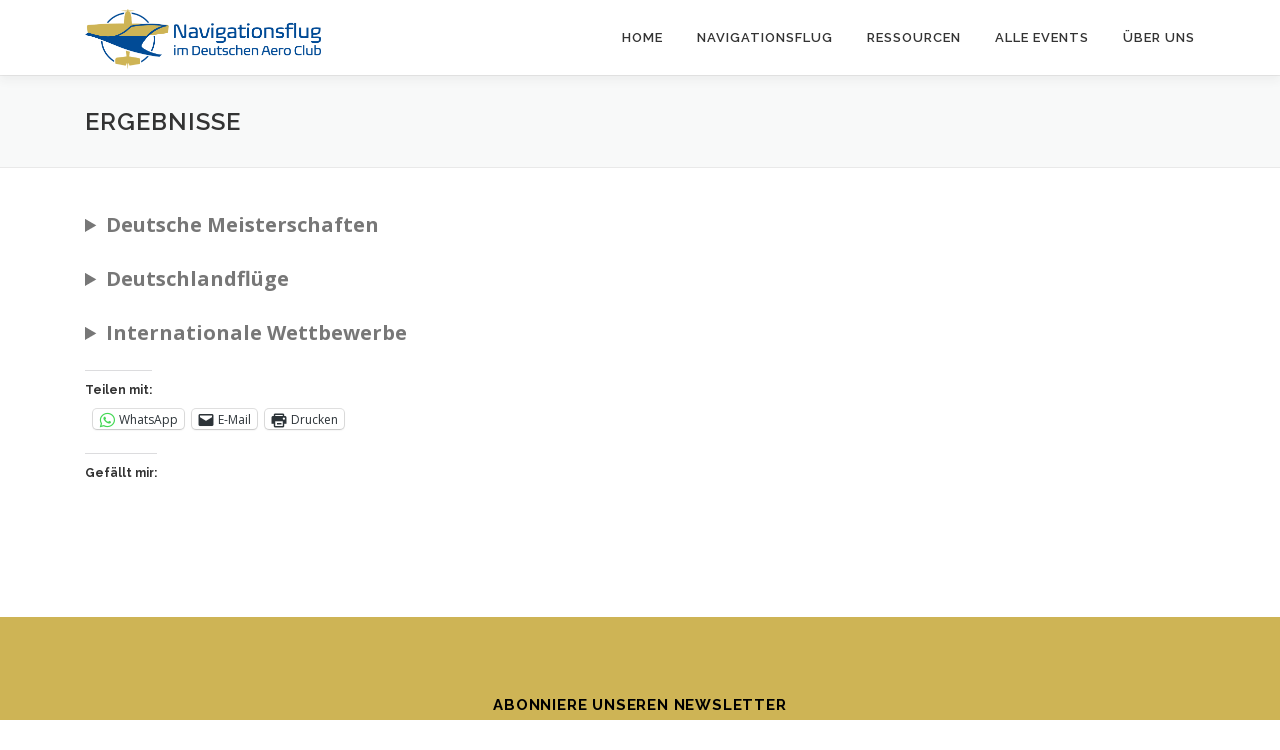

--- FILE ---
content_type: text/html; charset=UTF-8
request_url: https://navigationsflug.de/ergebnisse/
body_size: 35245
content:
<!DOCTYPE html>
<html lang="de">
<head>
<meta charset="UTF-8">
<meta name="viewport" content="width=device-width, initial-scale=1">
<link rel="profile" href="http://gmpg.org/xfn/11">
<style id="jetpack-boost-critical-css">@media all{.wp-block-columns{align-items:normal!important;box-sizing:border-box;display:flex;flex-wrap:wrap!important}@media (min-width:782px){.wp-block-columns{flex-wrap:nowrap!important}}@media (max-width:781px){.wp-block-columns:not(.is-not-stacked-on-mobile)>.wp-block-column{flex-basis:100%!important}}@media (min-width:782px){.wp-block-columns:not(.is-not-stacked-on-mobile)>.wp-block-column{flex-basis:0;flex-grow:1}.wp-block-columns:not(.is-not-stacked-on-mobile)>.wp-block-column[style*=flex-basis]{flex-grow:0}}:where(.wp-block-columns){margin-bottom:1.75em}.wp-block-column{flex-grow:1;min-width:0;overflow-wrap:break-word;word-break:break-word}.wp-block-details{box-sizing:border-box}.wp-block-embed{overflow-wrap:break-word}.wp-block-embed iframe{max-width:100%}.wp-block-embed__wrapper{position:relative}.wp-block-image img{box-sizing:border-box;height:auto;max-width:100%;vertical-align:bottom}.wp-block-image .aligncenter{display:table}.wp-block-image .aligncenter>figcaption{caption-side:bottom;display:table-caption}.wp-block-image .aligncenter{margin-left:auto;margin-right:auto}.wp-block-image :where(figcaption){margin-bottom:1em;margin-top:.5em}:root :where(.wp-block-image.is-style-rounded img,.wp-block-image .is-style-rounded img){border-radius:9999px}.wp-block-image figure{margin:0}.wp-block-latest-posts{box-sizing:border-box}.wp-block-latest-posts.wp-block-latest-posts__list{list-style:none}.wp-block-latest-posts.wp-block-latest-posts__list li{clear:both;overflow-wrap:break-word}:root :where(.wp-block-latest-posts.wp-block-latest-posts__list){padding-left:0}.wp-block-latest-posts__post-date{display:block;font-size:.8125em}.wp-block-latest-posts__post-excerpt{margin-bottom:1em;margin-top:.5em}.wp-block-latest-posts__featured-image a{display:inline-block}.wp-block-latest-posts__featured-image img{height:auto;max-width:100%;width:auto}.wp-block-latest-posts__featured-image.alignleft{float:left;margin-right:1em}ul{box-sizing:border-box}.wp-block-media-text{box-sizing:border-box}.wp-block-media-text{direction:ltr;display:grid;grid-template-columns:50% 1fr;grid-template-rows:auto}.wp-block-media-text.has-media-on-the-right{grid-template-columns:1fr 50%}.wp-block-media-text>.wp-block-media-text__content,.wp-block-media-text>.wp-block-media-text__media{align-self:center}.wp-block-media-text>.wp-block-media-text__media{grid-column:1;grid-row:1;margin:0}.wp-block-media-text>.wp-block-media-text__content{direction:ltr;grid-column:2;grid-row:1;padding:0 8%;word-break:break-word}.wp-block-media-text.has-media-on-the-right>.wp-block-media-text__content{grid-column:1;grid-row:1}.wp-block-media-text__media img{height:auto;max-width:unset;vertical-align:middle;width:100%}@media (max-width:600px){.wp-block-media-text.is-stacked-on-mobile{grid-template-columns:100%!important}.wp-block-media-text.is-stacked-on-mobile>.wp-block-media-text__media{grid-column:1;grid-row:1}.wp-block-media-text.is-stacked-on-mobile>.wp-block-media-text__content{grid-column:1;grid-row:2}}.wp-block-quote{box-sizing:border-box}.wp-block-quote{overflow-wrap:break-word}.wp-block-separator{border:none;border-top:2px solid}.wp-block-spacer{clear:both}.entry-content{counter-reset:footnotes}.has-text-align-center{text-align:center}.aligncenter{clear:both}.screen-reader-text{border:0;clip-path:inset(50%);height:1px;margin:-1px;overflow:hidden;padding:0;position:absolute;width:1px;word-wrap:normal!important}html :where(img[class*=wp-image-]){height:auto;max-width:100%}:where(figure){margin:0 0 1em}}@media all{.em{--theme-hue:0;--accent-hue:220;--accent-s:86%;--accent-l:57%;--text-color-normal:hsl(var(--theme-hue),0%,13%);--accent-color:hsl(var(--accent-hue),var(--accent-s),var(--accent-l));--background-color:transparent;--background-color-inputs:white;--font-weight:400;--font-family:"Raleway","HelveticaNeue","Helvetica Neue",Helvetica,Arial,sans-serif;--font-size:16px;--line-height:20px}.em.pixelbones{scroll-behavior:smooth!important;font-size:var(--font-size)!important;line-height:var(--line-height)!important;font-weight:var(--font-weight)!important;font-family:var(--font-family)!important;color:var(--text-color-normal)!important;background-color:var(--background-color)!important}.em.pixelbones a{color:var(--accent-color)!important;background-color:transparent!important;-webkit-box-shadow:none!important;box-shadow:none!important}.em.pixelbones *{box-sizing:border-box!important}.em.pixelbones li{margin-bottom:5px!important}.em.em-list-widget{display:flex;flex-direction:column;gap:15px}.em .recurring-summary-dates .label-start-time{grid-area:start-label}.em .recurring-summary-dates .label-end-time{grid-area:end-label}.em .recurring-summary-dates .label-start-day{grid-area:start-label}.em .recurring-summary-dates .label-end-day{grid-area:end-label}.em .recurring-summary-dates .recurring-datetime-start{grid-area:start-datetime}.em .recurring-summary-dates .recurring-datetime-end{grid-area:end-datetime}.em .recurring-summary-dates .recurring-timezone{grid-area:timezone;margin-top:8px}.em .recurring-summary-dates .recurring-all-day{grid-area:all-day}.em .em-list-table.frontend div.tablenav .tablenav-pages{float:right;grid-area:pagination;text-wrap:nowrap;text-align:right;margin:0 0 15px}}@media all{.widget-area .widget_wp_sidebarlogin .sidebar-login-links,.widget_wp_sidebarlogin .sidebar-login-links{margin-left:0;margin-top:0;padding:0;list-style:none outside!important;align-self:center;flex-grow:1}.widget-area .widget_wp_sidebarlogin .sidebar-login-links li,.widget_wp_sidebarlogin .sidebar-login-links li{margin:0}.widget-area .widget_wp_sidebarlogin .sidebar-login-form form,.widget-area .widget_wp_sidebarlogin .sidebar-login-form p,.widget_wp_sidebarlogin .sidebar-login-form form,.widget_wp_sidebarlogin .sidebar-login-form p{margin:0 0 1em 0}.widget-area .widget_wp_sidebarlogin .sidebar-login-form .input,.widget_wp_sidebarlogin .sidebar-login-form .input{width:100%;box-sizing:border-box;margin:0}}@media all{html{font-family:sans-serif;line-height:1.15;-ms-text-size-adjust:100%;-webkit-text-size-adjust:100%}body{margin:0}article,aside,header,nav{display:block}h1{font-size:2em;margin:.67em 0}figcaption,figure,main{display:block}figure{margin:1em 40px}hr{box-sizing:content-box;height:0;overflow:visible}a{background-color:transparent;-webkit-text-decoration-skip:objects}strong{font-weight:inherit}strong{font-weight:bolder}img{border-style:none}svg:not(:root){overflow:hidden}input,textarea{font-family:sans-serif;font-size:100%;line-height:1.15;margin:0}input{overflow:visible}[type=submit]{-webkit-appearance:button}fieldset{border:1px solid silver;margin:0 2px;padding:.35em .625em .75em}textarea{overflow:auto}[type=checkbox]{box-sizing:border-box;padding:0}details{display:block}summary{display:list-item}[hidden]{display:none}html{box-sizing:border-box}*{box-sizing:inherit}@-ms-viewport{width:device-width}html{-ms-overflow-style:scrollbar}body{font-family:-apple-system,system-ui,BlinkMacSystemFont,"Segoe UI",Roboto,"Helvetica Neue",Arial,sans-serif;font-size:1rem;font-weight:400;line-height:1.5;color:#292b2c;background-color:#fff}h1,h2,h3{margin-top:0;margin-bottom:.5rem}p{margin-top:0;margin-bottom:1rem}ul{margin-top:0;margin-bottom:1rem}ul ul{margin-bottom:0}blockquote{margin:0 0 1rem}a{color:#0275d8;text-decoration:none}a:not([href]):not([tabindex]){color:inherit;text-decoration:none}figure{margin:0 0 1rem}img{vertical-align:middle}[role=button],a,input,label,summary,textarea{touch-action:manipulation}table{border-collapse:collapse;background-color:transparent}th{text-align:left}label{display:inline-block;margin-bottom:.5rem}input,textarea{line-height:inherit}textarea{resize:vertical}fieldset{min-width:0;padding:0;margin:0;border:0}[hidden]{display:none!important}h1,h2,h3{margin-bottom:.5rem;font-family:inherit;font-weight:500;line-height:1.1;color:inherit}h1{font-size:2.5rem}h2{font-size:2rem}h3{font-size:1.75rem}hr{margin-top:1rem;margin-bottom:1rem;border:0;border-top:1px solid rgba(0,0,0,.1)}.container{position:relative;margin-left:auto;margin-right:auto;padding-right:15px;padding-left:15px}@media (min-width:576px){.container{padding-right:15px;padding-left:15px}}@media (min-width:768px){.container{padding-right:15px;padding-left:15px}}@media (min-width:992px){.container{padding-right:15px;padding-left:15px}}@media (min-width:1200px){.container{padding-right:15px;padding-left:15px}}@media (min-width:576px){.container{width:540px;max-width:100%}}@media (min-width:768px){.container{width:720px;max-width:100%}}@media (min-width:992px){.container{width:960px;max-width:100%}}@media (min-width:1200px){.container{width:1140px;max-width:100%}}}@media all{body,html{height:100%}body,html{margin:0;padding:0}html{box-sizing:border-box;font-size:16px}@media (max-width:991px){html{font-size:15px}}@media (max-width:767px){html{font-size:14px}}body{background:#fff}.site{background:#fff;position:relative}body,input,textarea{font-family:"Open Sans",Helvetica,Arial,sans-serif;font-size:14px;font-size:.875rem;line-height:1.7;color:#777}input,textarea{font:inherit}a{color:#03c4eb;text-decoration:none;outline:0}h1,h2,h3{clear:both;font-family:Raleway,Helvetica,Arial,sans-serif;font-weight:600;margin-bottom:15px;margin-bottom:15px;margin-bottom:.9375rem;margin-top:0;color:#333}h1{line-height:1.3;font-size:33px;font-size:2.0625rem}@media (min-width:768px){h1{font-size:40px;font-size:2.5rem}}h2{line-height:1.2;font-size:25px;font-size:1.5625rem}@media (min-width:768px){h2{font-size:32px;font-size:2rem}}h3{font-size:20px;font-size:1.25rem;font-weight:600}details,fieldset,figure,hr,p,table,ul{margin-bottom:15px;margin-bottom:.9375rem;margin-top:0}img{height:auto;max-width:100%;vertical-align:middle}strong{font-weight:700}blockquote{clear:both;margin:20px 0}em{font-style:italic}figure{margin:0}hr{border:0;border-top:1px solid #e9e9e9;height:1px;margin-bottom:20px}details summary{font-weight:700;margin-bottom:20px}ul{padding-left:20px}ul{list-style:disc}ul li{margin:8px 0}table{width:100%;margin-bottom:20px;border:1px solid #e9e9e9;border-collapse:collapse;border-spacing:0}table>thead>tr>th{border:1px solid #e9e9e9;line-height:1.42857;padding:5px;vertical-align:middle}table>thead>tr>th{border-bottom-width:2px}table th{font-size:14px;letter-spacing:2px;text-transform:uppercase}fieldset{padding:20px;border:1px solid #e9e9e9}input[type=submit]{background:#03c4eb;border:none;display:inline-block;color:#fff;letter-spacing:1px;text-transform:uppercase;line-height:1;text-align:center;padding:15px 23px 15px 23px;-webkit-border-radius:2px;-moz-border-radius:2px;border-radius:2px;box-shadow:0-1px 0 0 rgba(0,0,0,.1) inset;margin:3px 0;text-decoration:none;font-weight:600;font-size:13px}textarea{resize:vertical}input[type=password],input[type=text],textarea:not(.editor-post-title__input){padding:10px;max-width:100%;border:0;font-size:15px;font-weight:400;line-height:22px;box-shadow:0 1px 2px rgba(0,0,0,.12) inset;-moz-box-shadow:0 1px 2px rgba(0,0,0,.12) inset;-webkit-box-shadow:0 1px 2px rgba(0,0,0,.12) inset;-o-box-shadow:0 1px 2px rgba(0,0,0,.12) inset;background-color:#f2f2f2;border-bottom:1px solid #fff;box-sizing:border-box;color:#000}input[type=checkbox]{margin:0 10px}.screen-reader-text{clip:rect(1px,1px,1px,1px);position:absolute!important}.alignleft{display:inline;float:left;margin-right:3.5em}.aligncenter{clear:both;display:block;margin-left:auto;margin-right:auto}.entry-content:after,.entry-content:before,.site-content:after,.site-content:before,.site-header:after,.site-header:before{content:"";display:table;clear:both}.entry-content:after,.site-content:after,.site-header:after{clear:both}blockquote,h1,h2,h3,p,ul{word-break:break-word;word-wrap:break-word}#primary{padding-bottom:40px;padding-top:40px}#secondary{padding-bottom:40px;padding-top:0}@media screen and (min-width:940px){#secondary{padding-top:40px}}.content-area{width:100%;float:none}@media screen and (min-width:940px){.content-area{float:left}}.sidebar{width:100%;float:none}@media screen and (min-width:940px){.sidebar{width:25.2252252252%;float:left}}.no-sidebar .content-area{width:100%}@media screen and (min-width:940px){.right-sidebar .content-area{padding-right:39px;border-right:1px solid #e9e9e9;width:74.7747747748%}.right-sidebar .sidebar{padding-left:39px;border-left:1px solid #e9e9e9;margin-left:-1px}}.site-header{line-height:75px;position:relative;width:100%;background:#fff;z-index:1000;box-shadow:0 5px 10px 0 rgba(50,50,50,.06)}.site-branding{float:left}.site-branding .site-logo-div{line-height:75px}.site-branding .has-logo-img{line-height:60px}.onepress-menu,.onepress-menu *{margin:0;padding:0;list-style:none}.onepress-menu{float:right}.onepress-menu ul{position:absolute;display:block;height:1px;overflow:hidden;opacity:0;z-index:-1;top:100%;left:0}.onepress-menu ul ul{top:0;left:100%}.onepress-menu li{position:relative}.onepress-menu>li{float:left}.onepress-menu a{display:block;position:relative}.onepress-menu ul{min-width:12em;width:fit-content;max-width:100vw;border:1px solid #e9e9e9;border-top:none}.onepress-menu li{white-space:nowrap}.onepress-menu a{color:#333;font-family:Raleway,Helvetica,Arial,sans-serif;padding-left:17px;padding-right:17px;font-size:13px;font-weight:600;text-transform:uppercase;text-decoration:none;zoom:1;letter-spacing:1px;white-space:nowrap}.onepress-menu ul li{line-height:26px;width:fit-content;min-width:100%}.onepress-menu ul li a{border-top:1px solid #e9e9e9;padding:8px 18px;color:#999;font-size:13px;text-transform:none;background:#fff;letter-spacing:0}.onepress-menu ul li.current-menu-item>a{color:#03c4eb}.onepress-menu>li:last-child>a{padding-right:0}#nav-toggle{display:none;margin-left:15px}@media screen and (max-width:1140px){.main-navigation{position:static}.main-navigation .onepress-menu{width:100%!important;display:block;height:0;overflow:hidden;background:#fff}#nav-toggle{display:block}}#nav-toggle{float:right;position:relative;width:35px;overflow:hidden;white-space:nowrap;color:transparent}#nav-toggle span{position:absolute;top:50%;right:5px;margin-top:-2px;display:inline-block;height:3px;width:24px;background:#000}#nav-toggle span:before{top:-8px}#nav-toggle span:after{top:8px}#nav-toggle span:after,#nav-toggle span:before{position:absolute;display:inline-block;height:3px;width:24px;background:#000;content:"";right:0;-webkit-transform:translateZ(0);-moz-transform:translateZ(0);-ms-transform:translateZ(0);-o-transform:translateZ(0);transform:translateZ(0);-webkit-backface-visibility:hidden;backface-visibility:hidden;-webkit-transform-origin:0% 50%;-moz-transform-origin:0% 50%;-ms-transform-origin:0% 50%;-o-transform-origin:0% 50%;transform-origin:0% 50%}.site-content{border-top:1px solid #e9e9e9;margin-top:-1px}.page-header{padding:30px 0;border-top:1px solid #e9e9e9;background:#f8f9f9;border-bottom:1px solid #e9e9e9;position:relative}.page-header:before{position:absolute;top:0;bottom:0;left:0;width:100%;display:block;content:" "}.page-header .entry-title{margin-bottom:0;font-size:24px;font-weight:600;letter-spacing:1px;text-transform:uppercase}.entry-content{margin-bottom:30px}.entry-content blockquote{padding:30px;position:relative;background:#f8f9f9;border-left:3px solid #03c4eb;font-style:italic}.sidebar .widget{margin-bottom:40px}.sidebar .widget .widget-title{font-size:15px;text-transform:uppercase;letter-spacing:2px;margin-bottom:13px;font-weight:700}.sidebar .widget ul{list-style:none;padding:0}.sidebar .widget ul:after{clear:both;content:".";display:block;height:0;visibility:hidden}.sidebar .widget a{color:#777;font-size:14px}.widget_recent_entries ul li{margin:0;padding:10px 0 10px 0;border-bottom:1px solid #e9e9e9}.entry-content ul{margin:1.5em auto;list-style-position:outside}.entry-content li{margin-left:2.5em;margin-bottom:6px}}@media all{#likes-other-gravatars{display:none;position:absolute;padding:9px 12px 10px 12px;background-color:#fff;border:solid 1px #dcdcde;border-radius:4px;box-shadow:none;min-width:220px;max-height:240px;height:auto;overflow:auto;z-index:1000}#likes-other-gravatars *{line-height:normal}#likes-other-gravatars .likes-text{color:#101517;font-size:12px;font-weight:500;padding-bottom:8px}#likes-other-gravatars ul{margin:0;padding:0;text-indent:0;list-style-type:none}#likes-other-gravatars ul.wpl-avatars{overflow:auto;display:block;max-height:190px}.post-likes-widget-placeholder .button{display:none}}@media all{.screen-reader-text{border:0;clip-path:inset(50%);height:1px;margin:-1px;overflow:hidden;padding:0;position:absolute!important;width:1px;word-wrap:normal!important}}@media all{.sd-content ul li a.sd-button>span,.sd-social-official .sd-content>ul>li>a.sd-button span{line-height:23px;margin-left:6px}.sd-social-official .sd-content ul li a.sd-button>span{line-height:12px;margin-left:3px}.sd-social-official .sd-content>ul>li>a.sd-button span{line-height:1}}.cf-container{max-width:100%}#cf-app table.cf-table{margin-bottom:1.25rem}#cf-app{font-size:16px;line-height:1.5}#cf-app table,#cf-app table th{border:unset}@media screen and (min-width:768px){#cf-app{font-size:calc(100vw/1280*16)}}@media screen and (min-width:1024){#cf-app{font-size:calc(100vw/1440*14)}}@media screen and (min-width:1280px){#cf-app{font-size:16px}}#cf-app .cf-main{font-weight:400;line-height:1.5;padding:1.5rem 0}.cf-container{color:#1e1e1e;margin-right:auto;margin-left:auto;padding-left:.9375rem;padding-right:.9375rem}#cf-app .cf-table thead th,#cf-app table.cf-table th:first-child{text-align:left}#cf-app table.cf-table .cf-updated{display:none}#cf-app table.cf-table th:last-child{width:16%}@media screen and (min-width:1600px){#cf-app .cf-container{max-width:1650px}#cf-app table.cf-table th:last-child{width:10%}}#cf-app table.cf-table th span{font-weight:600}#cf-app table.cf-table tr{position:relative}#cf-app table.cf-table thead th{text-align:center;white-space:nowrap;padding:.9375rem}#cf-app table.cf-table thead th{border-bottom:0;background-color:#fff}@media screen and (min-width:768px){#cf-app{font-size:1rem}}@media screen and (max-width:767px){#cf-app table.cf-table thead th{text-align:right}}@media screen and (min-width:1024px){#cf-app table.cf-table{margin-bottom:3.125rem}}.cf-table-my-wrap{position:relative}@media all{.swiper{display:block;list-style:none;margin-left:auto;margin-right:auto;overflow:hidden;padding:0;position:relative;z-index:1}.swiper-wrapper{box-sizing:initial;display:flex;height:100%;position:relative;width:100%;z-index:1}.swiper-wrapper{transform:translateZ(0)}.swiper-slide{display:block;flex-shrink:0;height:100%;position:relative;width:100%}.swiper-button-next,.swiper-button-prev{align-items:center;color:#007aff;display:flex;height:44px;justify-content:center;margin-top:-22px;position:absolute;top:50%;width:27px;z-index:10}.swiper-button-next svg,.swiper-button-prev svg{height:100%;-o-object-fit:contain;object-fit:contain;transform-origin:center;width:100%}.swiper-button-prev{left:10px;right:auto}.swiper-button-next:after,.swiper-button-prev:after{font-family:swiper-icons;font-size:44px;font-variant:normal;letter-spacing:0;line-height:1;text-transform:none!important}.swiper-button-prev:after{content:"prev"}.swiper-button-next{left:auto;right:10px}.swiper-button-next:after{content:"next"}.swiper-pagination{position:absolute;text-align:center;transform:translateZ(0);z-index:10}}@media all{:root{--jp-carousel-primary-color:#fff;--jp-carousel-primary-subtle-color:#999;--jp-carousel-bg-color:#000;--jp-carousel-bg-faded-color:#222;--jp-carousel-border-color:#3a3a3a}.jp-carousel-overlay .swiper-button-next,.jp-carousel-overlay .swiper-button-prev{background-image:none}.jp-carousel-wrap *{line-height:inherit}.jp-carousel-wrap.swiper{height:auto;width:100vw}.jp-carousel-overlay .swiper-button-next,.jp-carousel-overlay .swiper-button-prev{opacity:.5;height:initial;width:initial;padding:20px 40px;background-image:none}.jp-carousel-overlay .swiper-button-next::after,.jp-carousel-overlay .swiper-button-prev::after{content:none}.jp-carousel-overlay .swiper-button-next svg,.jp-carousel-overlay .swiper-button-prev svg{height:30px;width:28px;background:var(--jp-carousel-bg-color);border-radius:4px}.jp-carousel-overlay{font-family:"Helvetica Neue",sans-serif!important;z-index:2147483647;overflow-x:hidden;overflow-y:auto;direction:ltr;position:fixed;top:0;right:0;bottom:0;left:0;background:var(--jp-carousel-bg-color)}.jp-carousel-overlay *{box-sizing:border-box}.jp-carousel-overlay h2::before,.jp-carousel-overlay h3::before{content:none;display:none}.jp-carousel-overlay .swiper .swiper-button-prev{left:0;right:auto}.jp-carousel-overlay .swiper .swiper-button-next{right:0;left:auto}.jp-carousel-container{display:grid;grid-template-rows:1fr 64px;height:100%}.jp-carousel-info{display:flex;flex-direction:column;text-align:left!important;-webkit-font-smoothing:subpixel-antialiased!important;z-index:100;background-color:var(--jp-carousel-bg-color);opacity:1}.jp-carousel-info-footer{position:relative;background-color:var(--jp-carousel-bg-color);height:64px;display:flex;align-items:center;justify-content:space-between;width:100vw}.jp-carousel-info-extra{display:none;background-color:var(--jp-carousel-bg-color);padding:35px;width:100vw;border-top:1px solid var(--jp-carousel-bg-faded-color)}.jp-carousel-title-and-caption{margin-bottom:15px}.jp-carousel-photo-info{left:0!important;width:100%!important}.jp-carousel-comments-wrapper{padding:0;width:100%!important;display:none}.jp-carousel-close-hint{letter-spacing:0!important;position:fixed;top:20px;right:30px;padding:10px;text-align:right;width:45px;height:45px;z-index:15;color:var(--jp-carousel-primary-color)}.jp-carousel-close-hint svg{padding:3px 2px;background:var(--jp-carousel-bg-color);border-radius:4px}.jp-carousel-pagination-container{flex:1;margin:0 15px 0 35px}.jp-carousel-pagination,.jp-swiper-pagination{color:var(--jp-carousel-primary-color);font-size:15px;font-weight:400;white-space:nowrap;display:none;position:static!important}.jp-carousel-pagination-container .swiper-pagination{text-align:left;line-height:8px}.jp-carousel-pagination{padding-left:5px}.jp-carousel-info-footer .jp-carousel-photo-title-container{flex:4;justify-content:center;overflow:hidden;margin:0}.jp-carousel-photo-caption,.jp-carousel-photo-title{background:0 0!important;border:none!important;display:inline-block;font:400 20px/1.3em"Helvetica Neue",sans-serif;line-height:normal;letter-spacing:0!important;margin:0 0 10px 0;padding:0;overflow:hidden;text-shadow:none!important;text-transform:none!important;color:var(--jp-carousel-primary-color)}.jp-carousel-info-footer .jp-carousel-photo-caption{text-align:center;font-size:15px;white-space:nowrap;color:var(--jp-carousel-primary-subtle-color);margin:0;text-overflow:ellipsis}.jp-carousel-photo-title{font-size:32px;margin-bottom:2px}.jp-carousel-photo-description{color:var(--jp-carousel-primary-subtle-color);font-size:16px;margin:25px 0;width:100%;overflow:hidden;overflow-wrap:break-word}.jp-carousel-caption{font-size:14px;font-weight:400;margin:0}.jp-carousel-image-meta{color:var(--jp-carousel-primary-color);font:12px/1.4"Helvetica Neue",sans-serif!important;width:100%;display:none}.jp-carousel-image-meta ul{margin:0!important;padding:0!important;list-style:none!important}a.jp-carousel-image-download{display:inline-block;clear:both;color:var(--jp-carousel-primary-subtle-color);line-height:1;font-weight:400;font-size:14px;text-decoration:none}a.jp-carousel-image-download svg{display:inline-block;vertical-align:middle;margin:0 3px;padding-bottom:2px}.jp-carousel-comments{font:15px/1.7"Helvetica Neue",sans-serif!important;font-weight:400;background:none transparent;width:100%;bottom:10px;margin-top:20px}#jp-carousel-comment-form{margin:0 0 10px!important;width:100%}textarea#jp-carousel-comment-form-comment-field{background:var(--jp-carousel-bg-faded-color);border:1px solid var(--jp-carousel-border-color);color:var(--jp-carousel-primary-subtle-color);font:16px/1.4"Helvetica Neue",sans-serif!important;width:100%;padding:10px 10px 5px;margin:0;float:none;height:147px;box-shadow:inset 2px 2px 2px rgba(0,0,0,.1);border-radius:3px;overflow:hidden;box-sizing:border-box}textarea#jp-carousel-comment-form-comment-field::-webkit-input-placeholder{color:#555}#jp-carousel-loading-overlay{display:none;position:fixed;top:0;bottom:0;left:0;right:0}#jp-carousel-loading-wrapper{display:flex;align-items:center;justify-content:center;height:100vh;width:100vw}#jp-carousel-library-loading,#jp-carousel-library-loading::after{border-radius:50%;width:40px;height:40px}#jp-carousel-library-loading{float:left;margin:22px 0 0 10px;font-size:10px;position:relative;text-indent:-9999em;border-top:8px solid rgba(255,255,255,.2);border-right:8px solid rgba(255,255,255,.2);border-bottom:8px solid rgba(255,255,255,.2);border-left:8px solid var(--jp-carousel-primary-color);transform:translateZ(0)}#jp-carousel-comment-form-spinner,#jp-carousel-comment-form-spinner::after{border-radius:50%;width:20px;height:20px}#jp-carousel-comment-form-spinner{display:none;float:left;font-size:10px;position:absolute;text-indent:-9999em;border-top:4px solid rgba(255,255,255,.2);border-right:4px solid rgba(255,255,255,.2);border-bottom:4px solid rgba(255,255,255,.2);border-left:4px solid var(--jp-carousel-primary-color);transform:translateZ(0);margin:0 auto;top:calc(50% - 15px);left:0;bottom:0;right:0}.jp-carousel-info-content-wrapper{max-width:800px;margin:auto}#jp-carousel-comment-form-submit-and-info-wrapper{display:none;overflow:hidden;width:100%}#jp-carousel-comment-form-commenting-as input{background:var(--jp-carousel-bg-color);border:1px solid var(--jp-carousel-border-color);color:var(--jp-carousel-primary-subtle-color);font:16px/1.4"Helvetica Neue",sans-serif!important;padding:10px;float:left;box-shadow:inset 2px 2px 2px rgba(0,0,0,.2);border-radius:2px;width:285px}#jp-carousel-comment-form-commenting-as fieldset{float:left;border:none;margin:20px 0 0 0;padding:0;clear:both}#jp-carousel-comment-form-commenting-as label{font:400 13px/1.7"Helvetica Neue",sans-serif!important;margin:0 20px 3px 0;float:left;width:100px}#jp-carousel-comment-form-button-submit{margin-top:20px;margin-left:auto;display:block;border:solid 1px var(--jp-carousel-primary-color);background:var(--jp-carousel-bg-color);border-radius:3px;padding:8px 16px;font-size:14px;color:var(--jp-carousel-primary-color)}#jp-carousel-comment-form-container{margin-bottom:15px;width:100%;margin-top:20px;color:var(--jp-carousel-primary-subtle-color);position:relative;overflow:hidden}#jp-carousel-comment-post-results{display:none;overflow:auto;width:100%}#jp-carousel-comments-loading{font:400 15px/1.7"Helvetica Neue",sans-serif!important;display:none;color:var(--jp-carousel-primary-subtle-color);text-align:left;margin-bottom:20px;width:100%;bottom:10px;margin-top:20px}.jp-carousel-photo-icons-container{flex:1;display:block;text-align:right;margin:0 20px 0 30px;white-space:nowrap}.jp-carousel-icon-btn{padding:16px;text-decoration:none;border:none;background:0 0;display:inline-block;height:64px}.jp-carousel-icon{border:none;display:inline-block;line-height:0;font-weight:400;font-style:normal;border-radius:4px;width:31px;padding:4px 3px 3px}.jp-carousel-icon svg{display:inline-block}.jp-carousel-overlay rect{fill:var(--jp-carousel-primary-color)}.jp-carousel-icon .jp-carousel-has-comments-indicator{display:none;font-size:12px;vertical-align:top;margin-left:-16px;line-height:1;padding:2px 4px;border-radius:4px;background:var(--jp-carousel-primary-color);color:var(--jp-carousel-bg-color);font-weight:400;font-family:"Helvetica Neue",sans-serif!important;position:relative}@media only screen and (max-width:760px){.jp-carousel-overlay .swiper .swiper-button-next,.jp-carousel-overlay .swiper .swiper-button-prev{display:none!important}.jp-carousel-image-meta{float:none!important;width:100%!important;box-sizing:border-box;margin-left:0}.jp-carousel-close-hint{font-size:26px!important;position:fixed!important;top:10px;right:10px}.jp-carousel-wrap{background-color:var(--jp-carousel-bg-color)}.jp-carousel-caption{overflow:visible!important}.jp-carousel-info-footer .jp-carousel-photo-title-container{display:none}.jp-carousel-photo-icons-container{margin:0 10px 0 0;white-space:nowrap}.jp-carousel-icon-btn{padding-left:20px}.jp-carousel-pagination{padding-left:5px}.jp-carousel-pagination-container{margin-left:25px}#jp-carousel-comment-form-commenting-as fieldset,#jp-carousel-comment-form-commenting-as input{width:100%;float:none}}}@media all{.cf-container{max-width:100%}#cf-app table.cf-table{margin-bottom:1.25rem}#cf-app{font-size:16px;line-height:1.5}#cf-app table,#cf-app table th{border:unset}@media screen and (min-width:768px){#cf-app{font-size:calc(100vw/1280*16)}}@media screen and (min-width:1024){#cf-app{font-size:calc(100vw/1440*14)}}@media screen and (min-width:1280px){#cf-app{font-size:16px}}#cf-app .cf-main{font-weight:400;line-height:1.5;padding:1.5rem 0}.cf-container{color:#1e1e1e;margin-right:auto;margin-left:auto;padding-left:.9375rem;padding-right:.9375rem}#cf-app .cf-table thead th,#cf-app table.cf-table th:first-child{text-align:left}#cf-app table.cf-table .cf-updated{display:none}#cf-app table.cf-table th:last-child{width:16%}@media screen and (min-width:1600px){#cf-app .cf-container{max-width:1650px}#cf-app table.cf-table th:last-child{width:10%}}#cf-app table.cf-table th span{font-weight:600}#cf-app table.cf-table tr{position:relative}#cf-app table.cf-table thead th{text-align:center;white-space:nowrap;padding:.9375rem}#cf-app table.cf-table thead th{border-bottom:0;background-color:#fff}@media screen and (min-width:768px){#cf-app{font-size:1rem}}@media screen and (max-width:767px){#cf-app table.cf-table thead th{text-align:right}}@media screen and (min-width:1024px){#cf-app table.cf-table{margin-bottom:3.125rem}}.cf-table-my-wrap{position:relative}}</style><title>Ergebnisse &#8211; Deutscher Navigationsflug</title>
<meta name='robots' content='max-image-preview:large' />
<link rel='dns-prefetch' href='//secure.gravatar.com' />
<link rel='dns-prefetch' href='//stats.wp.com' />
<link rel='dns-prefetch' href='//fonts.googleapis.com' />
<link rel='dns-prefetch' href='//v0.wordpress.com' />
<link rel='dns-prefetch' href='//widgets.wp.com' />
<link rel='dns-prefetch' href='//s0.wp.com' />
<link rel='dns-prefetch' href='//0.gravatar.com' />
<link rel='dns-prefetch' href='//1.gravatar.com' />
<link rel='dns-prefetch' href='//2.gravatar.com' />
<link rel='preconnect' href='//i0.wp.com' />
<link rel="alternate" type="application/rss+xml" title="Deutscher Navigationsflug &raquo; Feed" href="https://navigationsflug.de/feed/" />
<link rel="alternate" type="application/rss+xml" title="Deutscher Navigationsflug &raquo; Kommentar-Feed" href="https://navigationsflug.de/comments/feed/" />
<link rel="alternate" title="oEmbed (JSON)" type="application/json+oembed" href="https://navigationsflug.de/wp-json/oembed/1.0/embed?url=https%3A%2F%2Fnavigationsflug.de%2Fergebnisse%2F" />
<link rel="alternate" title="oEmbed (XML)" type="text/xml+oembed" href="https://navigationsflug.de/wp-json/oembed/1.0/embed?url=https%3A%2F%2Fnavigationsflug.de%2Fergebnisse%2F&#038;format=xml" />
<style id='wp-img-auto-sizes-contain-inline-css' type='text/css'>
img:is([sizes=auto i],[sizes^="auto," i]){contain-intrinsic-size:3000px 1500px}
/*# sourceURL=wp-img-auto-sizes-contain-inline-css */
</style>
<style id='wp-emoji-styles-inline-css' type='text/css'>

	img.wp-smiley, img.emoji {
		display: inline !important;
		border: none !important;
		box-shadow: none !important;
		height: 1em !important;
		width: 1em !important;
		margin: 0 0.07em !important;
		vertical-align: -0.1em !important;
		background: none !important;
		padding: 0 !important;
	}
/*# sourceURL=wp-emoji-styles-inline-css */
</style>
<style id='wp-block-library-inline-css' type='text/css'>
:root{--wp-block-synced-color:#7a00df;--wp-block-synced-color--rgb:122,0,223;--wp-bound-block-color:var(--wp-block-synced-color);--wp-editor-canvas-background:#ddd;--wp-admin-theme-color:#007cba;--wp-admin-theme-color--rgb:0,124,186;--wp-admin-theme-color-darker-10:#006ba1;--wp-admin-theme-color-darker-10--rgb:0,107,160.5;--wp-admin-theme-color-darker-20:#005a87;--wp-admin-theme-color-darker-20--rgb:0,90,135;--wp-admin-border-width-focus:2px}@media (min-resolution:192dpi){:root{--wp-admin-border-width-focus:1.5px}}.wp-element-button{cursor:pointer}:root .has-very-light-gray-background-color{background-color:#eee}:root .has-very-dark-gray-background-color{background-color:#313131}:root .has-very-light-gray-color{color:#eee}:root .has-very-dark-gray-color{color:#313131}:root .has-vivid-green-cyan-to-vivid-cyan-blue-gradient-background{background:linear-gradient(135deg,#00d084,#0693e3)}:root .has-purple-crush-gradient-background{background:linear-gradient(135deg,#34e2e4,#4721fb 50%,#ab1dfe)}:root .has-hazy-dawn-gradient-background{background:linear-gradient(135deg,#faaca8,#dad0ec)}:root .has-subdued-olive-gradient-background{background:linear-gradient(135deg,#fafae1,#67a671)}:root .has-atomic-cream-gradient-background{background:linear-gradient(135deg,#fdd79a,#004a59)}:root .has-nightshade-gradient-background{background:linear-gradient(135deg,#330968,#31cdcf)}:root .has-midnight-gradient-background{background:linear-gradient(135deg,#020381,#2874fc)}:root{--wp--preset--font-size--normal:16px;--wp--preset--font-size--huge:42px}.has-regular-font-size{font-size:1em}.has-larger-font-size{font-size:2.625em}.has-normal-font-size{font-size:var(--wp--preset--font-size--normal)}.has-huge-font-size{font-size:var(--wp--preset--font-size--huge)}.has-text-align-center{text-align:center}.has-text-align-left{text-align:left}.has-text-align-right{text-align:right}.has-fit-text{white-space:nowrap!important}#end-resizable-editor-section{display:none}.aligncenter{clear:both}.items-justified-left{justify-content:flex-start}.items-justified-center{justify-content:center}.items-justified-right{justify-content:flex-end}.items-justified-space-between{justify-content:space-between}.screen-reader-text{border:0;clip-path:inset(50%);height:1px;margin:-1px;overflow:hidden;padding:0;position:absolute;width:1px;word-wrap:normal!important}.screen-reader-text:focus{background-color:#ddd;clip-path:none;color:#444;display:block;font-size:1em;height:auto;left:5px;line-height:normal;padding:15px 23px 14px;text-decoration:none;top:5px;width:auto;z-index:100000}html :where(.has-border-color){border-style:solid}html :where([style*=border-top-color]){border-top-style:solid}html :where([style*=border-right-color]){border-right-style:solid}html :where([style*=border-bottom-color]){border-bottom-style:solid}html :where([style*=border-left-color]){border-left-style:solid}html :where([style*=border-width]){border-style:solid}html :where([style*=border-top-width]){border-top-style:solid}html :where([style*=border-right-width]){border-right-style:solid}html :where([style*=border-bottom-width]){border-bottom-style:solid}html :where([style*=border-left-width]){border-left-style:solid}html :where(img[class*=wp-image-]){height:auto;max-width:100%}:where(figure){margin:0 0 1em}html :where(.is-position-sticky){--wp-admin--admin-bar--position-offset:var(--wp-admin--admin-bar--height,0px)}@media screen and (max-width:600px){html :where(.is-position-sticky){--wp-admin--admin-bar--position-offset:0px}}

/*# sourceURL=wp-block-library-inline-css */
</style><style id='wp-block-details-inline-css' type='text/css'>
.wp-block-details{box-sizing:border-box}.wp-block-details summary{cursor:pointer}
/*# sourceURL=https://navigationsflug.de/wp-includes/blocks/details/style.min.css */
</style>
<style id='wp-block-paragraph-inline-css' type='text/css'>
.is-small-text{font-size:.875em}.is-regular-text{font-size:1em}.is-large-text{font-size:2.25em}.is-larger-text{font-size:3em}.has-drop-cap:not(:focus):first-letter{float:left;font-size:8.4em;font-style:normal;font-weight:100;line-height:.68;margin:.05em .1em 0 0;text-transform:uppercase}body.rtl .has-drop-cap:not(:focus):first-letter{float:none;margin-left:.1em}p.has-drop-cap.has-background{overflow:hidden}:root :where(p.has-background){padding:1.25em 2.375em}:where(p.has-text-color:not(.has-link-color)) a{color:inherit}p.has-text-align-left[style*="writing-mode:vertical-lr"],p.has-text-align-right[style*="writing-mode:vertical-rl"]{rotate:180deg}
/*# sourceURL=https://navigationsflug.de/wp-includes/blocks/paragraph/style.min.css */
</style>
<style id='global-styles-inline-css' type='text/css'>
:root{--wp--preset--aspect-ratio--square: 1;--wp--preset--aspect-ratio--4-3: 4/3;--wp--preset--aspect-ratio--3-4: 3/4;--wp--preset--aspect-ratio--3-2: 3/2;--wp--preset--aspect-ratio--2-3: 2/3;--wp--preset--aspect-ratio--16-9: 16/9;--wp--preset--aspect-ratio--9-16: 9/16;--wp--preset--color--black: #000000;--wp--preset--color--cyan-bluish-gray: #abb8c3;--wp--preset--color--white: #ffffff;--wp--preset--color--pale-pink: #f78da7;--wp--preset--color--vivid-red: #cf2e2e;--wp--preset--color--luminous-vivid-orange: #ff6900;--wp--preset--color--luminous-vivid-amber: #fcb900;--wp--preset--color--light-green-cyan: #7bdcb5;--wp--preset--color--vivid-green-cyan: #00d084;--wp--preset--color--pale-cyan-blue: #8ed1fc;--wp--preset--color--vivid-cyan-blue: #0693e3;--wp--preset--color--vivid-purple: #9b51e0;--wp--preset--gradient--vivid-cyan-blue-to-vivid-purple: linear-gradient(135deg,rgb(6,147,227) 0%,rgb(155,81,224) 100%);--wp--preset--gradient--light-green-cyan-to-vivid-green-cyan: linear-gradient(135deg,rgb(122,220,180) 0%,rgb(0,208,130) 100%);--wp--preset--gradient--luminous-vivid-amber-to-luminous-vivid-orange: linear-gradient(135deg,rgb(252,185,0) 0%,rgb(255,105,0) 100%);--wp--preset--gradient--luminous-vivid-orange-to-vivid-red: linear-gradient(135deg,rgb(255,105,0) 0%,rgb(207,46,46) 100%);--wp--preset--gradient--very-light-gray-to-cyan-bluish-gray: linear-gradient(135deg,rgb(238,238,238) 0%,rgb(169,184,195) 100%);--wp--preset--gradient--cool-to-warm-spectrum: linear-gradient(135deg,rgb(74,234,220) 0%,rgb(151,120,209) 20%,rgb(207,42,186) 40%,rgb(238,44,130) 60%,rgb(251,105,98) 80%,rgb(254,248,76) 100%);--wp--preset--gradient--blush-light-purple: linear-gradient(135deg,rgb(255,206,236) 0%,rgb(152,150,240) 100%);--wp--preset--gradient--blush-bordeaux: linear-gradient(135deg,rgb(254,205,165) 0%,rgb(254,45,45) 50%,rgb(107,0,62) 100%);--wp--preset--gradient--luminous-dusk: linear-gradient(135deg,rgb(255,203,112) 0%,rgb(199,81,192) 50%,rgb(65,88,208) 100%);--wp--preset--gradient--pale-ocean: linear-gradient(135deg,rgb(255,245,203) 0%,rgb(182,227,212) 50%,rgb(51,167,181) 100%);--wp--preset--gradient--electric-grass: linear-gradient(135deg,rgb(202,248,128) 0%,rgb(113,206,126) 100%);--wp--preset--gradient--midnight: linear-gradient(135deg,rgb(2,3,129) 0%,rgb(40,116,252) 100%);--wp--preset--font-size--small: 13px;--wp--preset--font-size--medium: 20px;--wp--preset--font-size--large: 36px;--wp--preset--font-size--x-large: 42px;--wp--preset--spacing--20: 0.44rem;--wp--preset--spacing--30: 0.67rem;--wp--preset--spacing--40: 1rem;--wp--preset--spacing--50: 1.5rem;--wp--preset--spacing--60: 2.25rem;--wp--preset--spacing--70: 3.38rem;--wp--preset--spacing--80: 5.06rem;--wp--preset--shadow--natural: 6px 6px 9px rgba(0, 0, 0, 0.2);--wp--preset--shadow--deep: 12px 12px 50px rgba(0, 0, 0, 0.4);--wp--preset--shadow--sharp: 6px 6px 0px rgba(0, 0, 0, 0.2);--wp--preset--shadow--outlined: 6px 6px 0px -3px rgb(255, 255, 255), 6px 6px rgb(0, 0, 0);--wp--preset--shadow--crisp: 6px 6px 0px rgb(0, 0, 0);}:where(.is-layout-flex){gap: 0.5em;}:where(.is-layout-grid){gap: 0.5em;}body .is-layout-flex{display: flex;}.is-layout-flex{flex-wrap: wrap;align-items: center;}.is-layout-flex > :is(*, div){margin: 0;}body .is-layout-grid{display: grid;}.is-layout-grid > :is(*, div){margin: 0;}:where(.wp-block-columns.is-layout-flex){gap: 2em;}:where(.wp-block-columns.is-layout-grid){gap: 2em;}:where(.wp-block-post-template.is-layout-flex){gap: 1.25em;}:where(.wp-block-post-template.is-layout-grid){gap: 1.25em;}.has-black-color{color: var(--wp--preset--color--black) !important;}.has-cyan-bluish-gray-color{color: var(--wp--preset--color--cyan-bluish-gray) !important;}.has-white-color{color: var(--wp--preset--color--white) !important;}.has-pale-pink-color{color: var(--wp--preset--color--pale-pink) !important;}.has-vivid-red-color{color: var(--wp--preset--color--vivid-red) !important;}.has-luminous-vivid-orange-color{color: var(--wp--preset--color--luminous-vivid-orange) !important;}.has-luminous-vivid-amber-color{color: var(--wp--preset--color--luminous-vivid-amber) !important;}.has-light-green-cyan-color{color: var(--wp--preset--color--light-green-cyan) !important;}.has-vivid-green-cyan-color{color: var(--wp--preset--color--vivid-green-cyan) !important;}.has-pale-cyan-blue-color{color: var(--wp--preset--color--pale-cyan-blue) !important;}.has-vivid-cyan-blue-color{color: var(--wp--preset--color--vivid-cyan-blue) !important;}.has-vivid-purple-color{color: var(--wp--preset--color--vivid-purple) !important;}.has-black-background-color{background-color: var(--wp--preset--color--black) !important;}.has-cyan-bluish-gray-background-color{background-color: var(--wp--preset--color--cyan-bluish-gray) !important;}.has-white-background-color{background-color: var(--wp--preset--color--white) !important;}.has-pale-pink-background-color{background-color: var(--wp--preset--color--pale-pink) !important;}.has-vivid-red-background-color{background-color: var(--wp--preset--color--vivid-red) !important;}.has-luminous-vivid-orange-background-color{background-color: var(--wp--preset--color--luminous-vivid-orange) !important;}.has-luminous-vivid-amber-background-color{background-color: var(--wp--preset--color--luminous-vivid-amber) !important;}.has-light-green-cyan-background-color{background-color: var(--wp--preset--color--light-green-cyan) !important;}.has-vivid-green-cyan-background-color{background-color: var(--wp--preset--color--vivid-green-cyan) !important;}.has-pale-cyan-blue-background-color{background-color: var(--wp--preset--color--pale-cyan-blue) !important;}.has-vivid-cyan-blue-background-color{background-color: var(--wp--preset--color--vivid-cyan-blue) !important;}.has-vivid-purple-background-color{background-color: var(--wp--preset--color--vivid-purple) !important;}.has-black-border-color{border-color: var(--wp--preset--color--black) !important;}.has-cyan-bluish-gray-border-color{border-color: var(--wp--preset--color--cyan-bluish-gray) !important;}.has-white-border-color{border-color: var(--wp--preset--color--white) !important;}.has-pale-pink-border-color{border-color: var(--wp--preset--color--pale-pink) !important;}.has-vivid-red-border-color{border-color: var(--wp--preset--color--vivid-red) !important;}.has-luminous-vivid-orange-border-color{border-color: var(--wp--preset--color--luminous-vivid-orange) !important;}.has-luminous-vivid-amber-border-color{border-color: var(--wp--preset--color--luminous-vivid-amber) !important;}.has-light-green-cyan-border-color{border-color: var(--wp--preset--color--light-green-cyan) !important;}.has-vivid-green-cyan-border-color{border-color: var(--wp--preset--color--vivid-green-cyan) !important;}.has-pale-cyan-blue-border-color{border-color: var(--wp--preset--color--pale-cyan-blue) !important;}.has-vivid-cyan-blue-border-color{border-color: var(--wp--preset--color--vivid-cyan-blue) !important;}.has-vivid-purple-border-color{border-color: var(--wp--preset--color--vivid-purple) !important;}.has-vivid-cyan-blue-to-vivid-purple-gradient-background{background: var(--wp--preset--gradient--vivid-cyan-blue-to-vivid-purple) !important;}.has-light-green-cyan-to-vivid-green-cyan-gradient-background{background: var(--wp--preset--gradient--light-green-cyan-to-vivid-green-cyan) !important;}.has-luminous-vivid-amber-to-luminous-vivid-orange-gradient-background{background: var(--wp--preset--gradient--luminous-vivid-amber-to-luminous-vivid-orange) !important;}.has-luminous-vivid-orange-to-vivid-red-gradient-background{background: var(--wp--preset--gradient--luminous-vivid-orange-to-vivid-red) !important;}.has-very-light-gray-to-cyan-bluish-gray-gradient-background{background: var(--wp--preset--gradient--very-light-gray-to-cyan-bluish-gray) !important;}.has-cool-to-warm-spectrum-gradient-background{background: var(--wp--preset--gradient--cool-to-warm-spectrum) !important;}.has-blush-light-purple-gradient-background{background: var(--wp--preset--gradient--blush-light-purple) !important;}.has-blush-bordeaux-gradient-background{background: var(--wp--preset--gradient--blush-bordeaux) !important;}.has-luminous-dusk-gradient-background{background: var(--wp--preset--gradient--luminous-dusk) !important;}.has-pale-ocean-gradient-background{background: var(--wp--preset--gradient--pale-ocean) !important;}.has-electric-grass-gradient-background{background: var(--wp--preset--gradient--electric-grass) !important;}.has-midnight-gradient-background{background: var(--wp--preset--gradient--midnight) !important;}.has-small-font-size{font-size: var(--wp--preset--font-size--small) !important;}.has-medium-font-size{font-size: var(--wp--preset--font-size--medium) !important;}.has-large-font-size{font-size: var(--wp--preset--font-size--large) !important;}.has-x-large-font-size{font-size: var(--wp--preset--font-size--x-large) !important;}
/*# sourceURL=global-styles-inline-css */
</style>

<style id='classic-theme-styles-inline-css' type='text/css'>
/*! This file is auto-generated */
.wp-block-button__link{color:#fff;background-color:#32373c;border-radius:9999px;box-shadow:none;text-decoration:none;padding:calc(.667em + 2px) calc(1.333em + 2px);font-size:1.125em}.wp-block-file__button{background:#32373c;color:#fff;text-decoration:none}
/*# sourceURL=/wp-includes/css/classic-themes.min.css */
</style>
<noscript><link rel='stylesheet' id='events-manager-css' href='https://navigationsflug.de/wp-content/plugins/events-manager/includes/css/events-manager.min.css?ver=7.2.3.1' type='text/css' media='all' />
</noscript><link data-media="all" onload="this.media=this.dataset.media; delete this.dataset.media; this.removeAttribute( &apos;onload&apos; );" rel='stylesheet' id='events-manager-css' href='https://navigationsflug.de/wp-content/plugins/events-manager/includes/css/events-manager.min.css?ver=7.2.3.1' type='text/css' media="not all" />
<noscript><link rel='stylesheet' id='events-manager-pro-css' href='https://navigationsflug.de/wp-content/plugins/events-manager-pro/includes/css/events-manager-pro.css?ver=3.7.2.3' type='text/css' media='all' />
</noscript><link data-media="all" onload="this.media=this.dataset.media; delete this.dataset.media; this.removeAttribute( &apos;onload&apos; );" rel='stylesheet' id='events-manager-pro-css' href='https://navigationsflug.de/wp-content/plugins/events-manager-pro/includes/css/events-manager-pro.css?ver=3.7.2.3' type='text/css' media="not all" />
<noscript><link rel='stylesheet' id='catf-dg-datatables-css' href='https://navigationsflug.de/wp-content/plugins/catfolders-document-gallery/assets/css/dataTables/jquery.dataTables.min.css?ver=2.0.4' type='text/css' media='all' />
</noscript><link data-media="all" onload="this.media=this.dataset.media; delete this.dataset.media; this.removeAttribute( &apos;onload&apos; );" rel='stylesheet' id='catf-dg-datatables-css' href='https://navigationsflug.de/wp-content/plugins/catfolders-document-gallery/assets/css/dataTables/jquery.dataTables.min.css?ver=2.0.4' type='text/css' media="not all" />
<noscript><link rel='stylesheet' id='catf-dg-frontend-css' href='https://navigationsflug.de/wp-content/plugins/catfolders-document-gallery/assets/css/styles.min.css?ver=2.0.4' type='text/css' media='all' />
</noscript><link data-media="all" onload="this.media=this.dataset.media; delete this.dataset.media; this.removeAttribute( &apos;onload&apos; );" rel='stylesheet' id='catf-dg-frontend-css' href='https://navigationsflug.de/wp-content/plugins/catfolders-document-gallery/assets/css/styles.min.css?ver=2.0.4' type='text/css' media="not all" />
<noscript><link rel='stylesheet' id='catf-dg-datatables-responsive-css' href='https://navigationsflug.de/wp-content/plugins/catfolders-document-gallery/assets/css/dataTables/responsive.dataTables.min.css?ver=2.0.4' type='text/css' media='all' />
</noscript><link data-media="all" onload="this.media=this.dataset.media; delete this.dataset.media; this.removeAttribute( &apos;onload&apos; );" rel='stylesheet' id='catf-dg-datatables-responsive-css' href='https://navigationsflug.de/wp-content/plugins/catfolders-document-gallery/assets/css/dataTables/responsive.dataTables.min.css?ver=2.0.4' type='text/css' media="not all" />
<noscript><link rel='stylesheet' id='sidebar-login-css' href='https://navigationsflug.de/wp-content/plugins/sidebar-login/build/sidebar-login.css?ver=1603916234' type='text/css' media='all' />
</noscript><link data-media="all" onload="this.media=this.dataset.media; delete this.dataset.media; this.removeAttribute( &apos;onload&apos; );" rel='stylesheet' id='sidebar-login-css' href='https://navigationsflug.de/wp-content/plugins/sidebar-login/build/sidebar-login.css?ver=1603916234' type='text/css' media="not all" />
<noscript><link rel='stylesheet' id='onepress-fonts-css' href='https://fonts.googleapis.com/css?family=Raleway%3A400%2C500%2C600%2C700%2C300%2C100%2C800%2C900%7COpen+Sans%3A400%2C300%2C300italic%2C400italic%2C600%2C600italic%2C700%2C700italic&#038;subset=latin%2Clatin-ext&#038;display=swap&#038;ver=2.3.16' type='text/css' media='all' />
</noscript><link data-media="all" onload="this.media=this.dataset.media; delete this.dataset.media; this.removeAttribute( &apos;onload&apos; );" rel='stylesheet' id='onepress-fonts-css' href='https://fonts.googleapis.com/css?family=Raleway%3A400%2C500%2C600%2C700%2C300%2C100%2C800%2C900%7COpen+Sans%3A400%2C300%2C300italic%2C400italic%2C600%2C600italic%2C700%2C700italic&#038;subset=latin%2Clatin-ext&#038;display=swap&#038;ver=2.3.16' type='text/css' media="not all" />
<noscript><link rel='stylesheet' id='onepress-animate-css' href='https://navigationsflug.de/wp-content/themes/onepress/assets/css/animate.min.css?ver=2.3.16' type='text/css' media='all' />
</noscript><link data-media="all" onload="this.media=this.dataset.media; delete this.dataset.media; this.removeAttribute( &apos;onload&apos; );" rel='stylesheet' id='onepress-animate-css' href='https://navigationsflug.de/wp-content/themes/onepress/assets/css/animate.min.css?ver=2.3.16' type='text/css' media="not all" />
<noscript><link rel='stylesheet' id='onepress-fa-css' href='https://navigationsflug.de/wp-content/themes/onepress/assets/fontawesome-v6/css/all.min.css?ver=6.5.1' type='text/css' media='all' />
</noscript><link data-media="all" onload="this.media=this.dataset.media; delete this.dataset.media; this.removeAttribute( &apos;onload&apos; );" rel='stylesheet' id='onepress-fa-css' href='https://navigationsflug.de/wp-content/themes/onepress/assets/fontawesome-v6/css/all.min.css?ver=6.5.1' type='text/css' media="not all" />
<noscript><link rel='stylesheet' id='onepress-fa-shims-css' href='https://navigationsflug.de/wp-content/themes/onepress/assets/fontawesome-v6/css/v4-shims.min.css?ver=6.5.1' type='text/css' media='all' />
</noscript><link data-media="all" onload="this.media=this.dataset.media; delete this.dataset.media; this.removeAttribute( &apos;onload&apos; );" rel='stylesheet' id='onepress-fa-shims-css' href='https://navigationsflug.de/wp-content/themes/onepress/assets/fontawesome-v6/css/v4-shims.min.css?ver=6.5.1' type='text/css' media="not all" />
<noscript><link rel='stylesheet' id='onepress-bootstrap-css' href='https://navigationsflug.de/wp-content/themes/onepress/assets/css/bootstrap.min.css?ver=2.3.16' type='text/css' media='all' />
</noscript><link data-media="all" onload="this.media=this.dataset.media; delete this.dataset.media; this.removeAttribute( &apos;onload&apos; );" rel='stylesheet' id='onepress-bootstrap-css' href='https://navigationsflug.de/wp-content/themes/onepress/assets/css/bootstrap.min.css?ver=2.3.16' type='text/css' media="not all" />
<noscript><link rel='stylesheet' id='onepress-style-css' href='https://navigationsflug.de/wp-content/themes/onepress/style.css?ver=6.9' type='text/css' media='all' />
</noscript><link data-media="all" onload="this.media=this.dataset.media; delete this.dataset.media; this.removeAttribute( &apos;onload&apos; );" rel='stylesheet' id='onepress-style-css' href='https://navigationsflug.de/wp-content/themes/onepress/style.css?ver=6.9' type='text/css' media="not all" />
<style id='onepress-style-inline-css' type='text/css'>
.site-logo-div img{height:60px;width:auto}#main .video-section section.hero-slideshow-wrapper{background:transparent}.hero-slideshow-wrapper:after{position:absolute;top:0px;left:0px;width:100%;height:100%;background-color:rgba(0,0,0,0.3);display:block;content:""}#parallax-hero .jarallax-container .parallax-bg:before{background-color:rgba(0,0,0,0.3)}.body-desktop .parallax-hero .hero-slideshow-wrapper:after{display:none!important}#parallax-hero>.parallax-bg::before{background-color:rgba(0,0,0,0.3);opacity:1}.body-desktop .parallax-hero .hero-slideshow-wrapper:after{display:none!important}a,.screen-reader-text:hover,.screen-reader-text:active,.screen-reader-text:focus,.header-social a,.onepress-menu a:hover,.onepress-menu ul li a:hover,.onepress-menu li.onepress-current-item>a,.onepress-menu ul li.current-menu-item>a,.onepress-menu>li a.menu-actived,.onepress-menu.onepress-menu-mobile li.onepress-current-item>a,.site-footer a,.site-footer .footer-social a:hover,.site-footer .btt a:hover,.highlight,#comments .comment .comment-wrapper .comment-meta .comment-time:hover,#comments .comment .comment-wrapper .comment-meta .comment-reply-link:hover,#comments .comment .comment-wrapper .comment-meta .comment-edit-link:hover,.btn-theme-primary-outline,.sidebar .widget a:hover,.section-services .service-item .service-image i,.counter_item .counter__number,.team-member .member-thumb .member-profile a:hover,.icon-background-default{color:#014b96}input[type="reset"],input[type="submit"],input[type="submit"],input[type="reset"]:hover,input[type="submit"]:hover,input[type="submit"]:hover .nav-links a:hover,.btn-theme-primary,.btn-theme-primary-outline:hover,.section-testimonials .card-theme-primary,.woocommerce #respond input#submit,.woocommerce a.button,.woocommerce button.button,.woocommerce input.button,.woocommerce button.button.alt,.pirate-forms-submit-button,.pirate-forms-submit-button:hover,input[type="reset"],input[type="submit"],input[type="submit"],.pirate-forms-submit-button,.contact-form div.wpforms-container-full .wpforms-form .wpforms-submit,.contact-form div.wpforms-container-full .wpforms-form .wpforms-submit:hover,.nav-links a:hover,.nav-links a.current,.nav-links .page-numbers:hover,.nav-links .page-numbers.current{background:#014b96}.btn-theme-primary-outline,.btn-theme-primary-outline:hover,.pricing__item:hover,.section-testimonials .card-theme-primary,.entry-content blockquote{border-color:#014b96}.feature-item:hover .icon-background-default{color:#ceb455}.site-footer{background-color:#ceb455}.site-footer .footer-connect .follow-heading,.site-footer .footer-social a{color:#000000}.site-footer .site-info,.site-footer .btt a{background-color:#014b96}.site-footer .site-info{color:rgba(255,255,255,0.7)}.site-footer .btt a,.site-footer .site-info a{color:rgba(255,255,255,0.9)}#footer-widgets{}.gallery-carousel .g-item{padding:0px 10px}.gallery-carousel-wrap{margin-left:-10px;margin-right:-10px}.gallery-grid .g-item,.gallery-masonry .g-item .inner{padding:10px}.gallery-grid-wrap,.gallery-masonry-wrap{margin-left:-10px;margin-right:-10px}.gallery-justified-wrap{margin-left:-20px;margin-right:-20px}.section-clients{background-color:rgba(255,255,255,1)}
/*# sourceURL=onepress-style-inline-css */
</style>
<noscript><link rel='stylesheet' id='onepress-gallery-lightgallery-css' href='https://navigationsflug.de/wp-content/themes/onepress/assets/css/lightgallery.css?ver=6.9' type='text/css' media='all' />
</noscript><link data-media="all" onload="this.media=this.dataset.media; delete this.dataset.media; this.removeAttribute( &apos;onload&apos; );" rel='stylesheet' id='onepress-gallery-lightgallery-css' href='https://navigationsflug.de/wp-content/themes/onepress/assets/css/lightgallery.css?ver=6.9' type='text/css' media="not all" />
<noscript><link rel='stylesheet' id='jetpack_likes-css' href='https://navigationsflug.de/wp-content/plugins/jetpack/modules/likes/style.css?ver=15.4' type='text/css' media='all' />
</noscript><link data-media="all" onload="this.media=this.dataset.media; delete this.dataset.media; this.removeAttribute( &apos;onload&apos; );" rel='stylesheet' id='jetpack_likes-css' href='https://navigationsflug.de/wp-content/plugins/jetpack/modules/likes/style.css?ver=15.4' type='text/css' media="not all" />
<noscript><link rel='stylesheet' id='jetpack-subscriptions-css' href='https://navigationsflug.de/wp-content/plugins/jetpack/_inc/build/subscriptions/subscriptions.min.css?ver=15.4' type='text/css' media='all' />
</noscript><link data-media="all" onload="this.media=this.dataset.media; delete this.dataset.media; this.removeAttribute( &apos;onload&apos; );" rel='stylesheet' id='jetpack-subscriptions-css' href='https://navigationsflug.de/wp-content/plugins/jetpack/_inc/build/subscriptions/subscriptions.min.css?ver=15.4' type='text/css' media="not all" />
<noscript><link rel='stylesheet' id='tablepress-default-css' href='https://navigationsflug.de/wp-content/plugins/tablepress/css/build/default.css?ver=3.2.6' type='text/css' media='all' />
</noscript><link data-media="all" onload="this.media=this.dataset.media; delete this.dataset.media; this.removeAttribute( &apos;onload&apos; );" rel='stylesheet' id='tablepress-default-css' href='https://navigationsflug.de/wp-content/plugins/tablepress/css/build/default.css?ver=3.2.6' type='text/css' media="not all" />
<noscript><link rel='stylesheet' id='onepress-plus-style-css' href='https://navigationsflug.de/wp-content/plugins/onepress-plus/onepress-plus.css?ver=2.3.12' type='text/css' media='all' />
</noscript><link data-media="all" onload="this.media=this.dataset.media; delete this.dataset.media; this.removeAttribute( &apos;onload&apos; );" rel='stylesheet' id='onepress-plus-style-css' href='https://navigationsflug.de/wp-content/plugins/onepress-plus/onepress-plus.css?ver=2.3.12' type='text/css' media="not all" />
<noscript><link rel='stylesheet' id='sharedaddy-css' href='https://navigationsflug.de/wp-content/plugins/jetpack/modules/sharedaddy/sharing.css?ver=15.4' type='text/css' media='all' />
</noscript><link data-media="all" onload="this.media=this.dataset.media; delete this.dataset.media; this.removeAttribute( &apos;onload&apos; );" rel='stylesheet' id='sharedaddy-css' href='https://navigationsflug.de/wp-content/plugins/jetpack/modules/sharedaddy/sharing.css?ver=15.4' type='text/css' media="not all" />
<noscript><link rel='stylesheet' id='social-logos-css' href='https://navigationsflug.de/wp-content/plugins/jetpack/_inc/social-logos/social-logos.min.css?ver=15.4' type='text/css' media='all' />
</noscript><link data-media="all" onload="this.media=this.dataset.media; delete this.dataset.media; this.removeAttribute( &apos;onload&apos; );" rel='stylesheet' id='social-logos-css' href='https://navigationsflug.de/wp-content/plugins/jetpack/_inc/social-logos/social-logos.min.css?ver=15.4' type='text/css' media="not all" />
<script data-jetpack-boost="ignore" type="text/javascript" src="https://navigationsflug.de/wp-includes/js/jquery/jquery.min.js?ver=3.7.1" id="jquery-core-js"></script>
















<link rel="https://api.w.org/" href="https://navigationsflug.de/wp-json/" /><link rel="alternate" title="JSON" type="application/json" href="https://navigationsflug.de/wp-json/wp/v2/pages/1932" /><link rel="EditURI" type="application/rsd+xml" title="RSD" href="https://navigationsflug.de/xmlrpc.php?rsd" />
<meta name="generator" content="WordPress 6.9" />
<link rel="canonical" href="https://navigationsflug.de/ergebnisse/" />
<link rel='shortlink' href='https://wp.me/P8dH2f-va' />
	<style>img#wpstats{display:none}</style>
		<link rel="preload" href="https://navigationsflug.de/wp-content/plugins/catfolders-document-gallery/assets/css/styles.min.css" as="style" onload="this.onload=null;this.rel='stylesheet'"><noscript><link rel="stylesheet" href="https://navigationsflug.de/wp-content/plugins/catfolders-document-gallery/assets/css/styles.min.css"></noscript>		<style type="text/css">
			div.em-payment-gateway-form .em-pp-card-container {
				display: grid;
				grid-template-columns: 4fr 1fr 1fr;
				grid-gap: 10px;
			}
			div.em-payment-gateway-form .em-pp-card-container > div:first-child {
				grid-column: 1/4;
			}
			div.em-payment-gateway-form .em-pp-card-container .has-error, div.em-payment-gateway-form input[type="text"].em-pp-cc-name.has-error {
				border: 1px solid red !important;
			}
			div.em-payment-gateway-form .em-pp-card-container label {
				font-size: 14px !important;
				line-height: 14px !important;
				padding: 0 !important;
				margin: 0 !important;
				margin-bottom: 3px !important;
			}
			div.em-payment-gateway-form .em-pp-card-field > div {
				width: 100%;
				padding: 12px;
				border: 1px solid #ccc;
				border-radius: 4px;
				margin-top: 6px;
				margin-bottom: 10px;
				height:40px;
				font-family:helvetica, tahoma, calibri, sans-serif;
				background: var(--background-color-inputs) !important
			}
		</style>
		
<!-- Jetpack Open Graph Tags -->
<meta property="og:type" content="article" />
<meta property="og:title" content="Ergebnisse" />
<meta property="og:url" content="https://navigationsflug.de/ergebnisse/" />
<meta property="og:description" content="Deutsche Meisterschaften Deutsche Meisterschaft ANR 2025, Marpingen (EDRC) Deutsche Meisterschaft Navigationsflug und ANR 2024, Breitscheid (EDGB) Deutsche Meisterschaft ANR 2023, Riesa-Göhlis (EDA…" />
<meta property="article:published_time" content="2024-04-02T15:15:17+00:00" />
<meta property="article:modified_time" content="2025-09-23T21:01:53+00:00" />
<meta property="og:site_name" content="Deutscher Navigationsflug" />
<meta property="og:image" content="https://i0.wp.com/navigationsflug.de/wp-content/uploads/Navigationsflug-im-Deutschen-Aero-Club-Logo.png?fit=1865%2C475&#038;ssl=1" />
<meta property="og:image:width" content="1865" />
<meta property="og:image:height" content="475" />
<meta property="og:image:alt" content="" />
<meta property="og:locale" content="de_DE" />
<meta name="twitter:text:title" content="Ergebnisse" />
<meta name="twitter:image" content="https://i0.wp.com/navigationsflug.de/wp-content/uploads/cropped-Navigationsflug-im-Deutschen-Aero-Club-Bildmarke-scaled-1.jpg?fit=240%2C240&amp;ssl=1" />
<meta name="twitter:card" content="summary" />

<!-- End Jetpack Open Graph Tags -->
<link rel="icon" href="https://i0.wp.com/navigationsflug.de/wp-content/uploads/cropped-Navigationsflug-im-Deutschen-Aero-Club-Bildmarke-scaled-1.jpg?fit=32%2C32&#038;ssl=1" sizes="32x32" />
<link rel="icon" href="https://i0.wp.com/navigationsflug.de/wp-content/uploads/cropped-Navigationsflug-im-Deutschen-Aero-Club-Bildmarke-scaled-1.jpg?fit=192%2C192&#038;ssl=1" sizes="192x192" />
<link rel="apple-touch-icon" href="https://i0.wp.com/navigationsflug.de/wp-content/uploads/cropped-Navigationsflug-im-Deutschen-Aero-Club-Bildmarke-scaled-1.jpg?fit=180%2C180&#038;ssl=1" />
<meta name="msapplication-TileImage" content="https://i0.wp.com/navigationsflug.de/wp-content/uploads/cropped-Navigationsflug-im-Deutschen-Aero-Club-Bildmarke-scaled-1.jpg?fit=270%2C270&#038;ssl=1" />
		<style type="text/css" id="wp-custom-css">
			.btn-warning {
	background-color: #ceb455;
	border-color: #ceb455
}
.btn-warning:hover {
	background-color: #ceb455;
	border-color: #ceb455
}
.site-footer .footer-connect .subs_input {
	color: #000000
}		</style>
		<style class="wp-typography-print-styles" type="text/css">
 
  
  
  
  
  
  
 
</style></head>

<body class="wp-singular page-template page-template-template-fullwidth page-template-template-fullwidth-php page page-id-1932 wp-custom-logo wp-theme-onepress group-blog site-header-sticky">
<div id="page" class="hfeed site">
	<a class="skip-link screen-reader-text" href="#content">Zum Inhalt springen</a>
	<div id="header-section" class="h-on-top no-transparent">		<header id="masthead" class="site-header header-contained is-sticky no-scroll no-t h-on-top" role="banner">
			<div class="container">
				<div class="site-branding">
					<div class="site-brand-inner has-logo-img no-desc"><div class="site-logo-div"><a href="https://navigationsflug.de/" class="custom-logo-link  no-t-logo" rel="home" itemprop="url"><img width="1865" height="475" src="https://i0.wp.com/navigationsflug.de/wp-content/uploads/Navigationsflug-im-Deutschen-Aero-Club-Logo.png?fit=1865%2C475&amp;ssl=1" class="custom-logo" alt="Deutscher Navigationsflug" itemprop="logo" srcset="https://i0.wp.com/navigationsflug.de/wp-content/uploads/Navigationsflug-im-Deutschen-Aero-Club-Logo.png?fit=1865%2C475&amp;ssl=1 2x" decoding="async" data-attachment-id="3061" data-permalink="https://navigationsflug.de/navigationsflug-im-deutschen-aero-club-logo/" data-orig-file="https://i0.wp.com/navigationsflug.de/wp-content/uploads/Navigationsflug-im-Deutschen-Aero-Club-Logo.png?fit=1865%2C475&amp;ssl=1" data-orig-size="1865,475" data-comments-opened="1" data-image-meta="{&quot;aperture&quot;:&quot;0&quot;,&quot;credit&quot;:&quot;&quot;,&quot;camera&quot;:&quot;&quot;,&quot;caption&quot;:&quot;&quot;,&quot;created_timestamp&quot;:&quot;0&quot;,&quot;copyright&quot;:&quot;&quot;,&quot;focal_length&quot;:&quot;0&quot;,&quot;iso&quot;:&quot;0&quot;,&quot;shutter_speed&quot;:&quot;0&quot;,&quot;title&quot;:&quot;&quot;,&quot;orientation&quot;:&quot;0&quot;}" data-image-title="Navigationsflug im Deutschen Aero Club Logo" data-image-description="" data-image-caption="" data-medium-file="https://i0.wp.com/navigationsflug.de/wp-content/uploads/Navigationsflug-im-Deutschen-Aero-Club-Logo.png?fit=300%2C76&amp;ssl=1" data-large-file="https://i0.wp.com/navigationsflug.de/wp-content/uploads/Navigationsflug-im-Deutschen-Aero-Club-Logo.png?fit=800%2C204&amp;ssl=1" /></a></div></div>				</div>
				<div class="header-right-wrapper">
					<a href="#0" id="nav-toggle">Menü<span></span></a>
					<nav id="site-navigation" class="main-navigation" role="navigation">
						<ul class="onepress-menu">
							<li id="menu-item-3385" class="menu-item menu-item-type-post_type menu-item-object-page menu-item-home menu-item-3385"><a href="https://navigationsflug.de/">Home</a></li>
<li id="menu-item-2669" class="menu-item menu-item-type-post_type menu-item-object-page menu-item-has-children menu-item-2669"><a href="https://navigationsflug.de/wettbewerbe/">Navigationsflug</a>
<ul class="sub-menu">
	<li id="menu-item-3301" class="menu-item menu-item-type-post_type menu-item-object-page menu-item-3301"><a href="https://navigationsflug.de/disziplinen/">Unsere Disziplinen</a></li>
	<li id="menu-item-2376" class="menu-item menu-item-type-post_type menu-item-object-page menu-item-2376"><a href="https://navigationsflug.de/impressionen/">Impressionen</a></li>
	<li id="menu-item-2600" class="menu-item menu-item-type-post_type menu-item-object-page menu-item-2600"><a href="https://navigationsflug.de/wettbewerbe/">Überblick Wettbewerbe</a></li>
	<li id="menu-item-3735" class="menu-item menu-item-type-post_type menu-item-object-page menu-item-has-children menu-item-3735"><a href="https://navigationsflug.de/deutschlandflug/">Deutschlandflug</a>
	<ul class="sub-menu">
		<li id="menu-item-3737" class="menu-item menu-item-type-post_type menu-item-object-page menu-item-3737"><a href="https://navigationsflug.de/deutschlandflug/">Allgemeine Infos</a></li>
	</ul>
</li>
	<li id="menu-item-2633" class="menu-item menu-item-type-post_type menu-item-object-page menu-item-has-children menu-item-2633"><a href="https://navigationsflug.de/deutsche-meisterschaft-im-navigationsflug/">Deutsche Meisterschaft</a>
	<ul class="sub-menu">
		<li id="menu-item-2636" class="menu-item menu-item-type-post_type menu-item-object-page menu-item-2636"><a href="https://navigationsflug.de/deutsche-meisterschaft-im-navigationsflug/">Allgemeine Infos</a></li>
		<li id="menu-item-3302" class="menu-item menu-item-type-custom menu-item-object-custom menu-item-3302"><a target="_blank" href="https://navigationsflug.de/events/32-offene-deutsche-meisterschaft-rallyeflug/">Aktuelle Ausschreibung (DM Rallyeflug 2026)</a></li>
	</ul>
</li>
</ul>
</li>
<li id="menu-item-3741" class="menu-item menu-item-type-post_type menu-item-object-page current-menu-ancestor current-menu-parent current_page_parent current_page_ancestor menu-item-has-children menu-item-3741"><a href="https://navigationsflug.de/dokumente/">Ressourcen</a>
<ul class="sub-menu">
	<li id="menu-item-1983" class="menu-item menu-item-type-post_type menu-item-object-page current-menu-item page_item page-item-1932 current_page_item menu-item-1983"><a href="https://navigationsflug.de/ergebnisse/" aria-current="page">Ergebnisse</a></li>
	<li id="menu-item-1990" class="menu-item menu-item-type-post_type menu-item-object-page menu-item-1990"><a href="https://navigationsflug.de/beispielaufgaben/">Beispielaufgaben</a></li>
	<li id="menu-item-1991" class="menu-item menu-item-type-post_type menu-item-object-page menu-item-1991"><a href="https://navigationsflug.de/dokumente/">Dokumente</a></li>
	<li id="menu-item-2383" class="menu-item menu-item-type-post_type menu-item-object-page menu-item-2383"><a href="https://navigationsflug.de/tutorials/">Tutorials</a></li>
	<li id="menu-item-2123" class="menu-item menu-item-type-custom menu-item-object-custom menu-item-2123"><a target="_blank" href="https://navgeeks.com/downloads/">Hilfreiche Tools (Navgeeks)</a></li>
	<li id="menu-item-2928" class="menu-item menu-item-type-post_type menu-item-object-event menu-item-2928"><a target="_blank" href="https://navigationsflug.de/events/flight-contest-map-creation/">Flight Contest – Map creation</a></li>
</ul>
</li>
<li id="menu-item-1487" class="menu-item menu-item-type-post_type menu-item-object-page menu-item-has-children menu-item-1487"><a href="https://navigationsflug.de/veranstaltungen/">Alle Events</a>
<ul class="sub-menu">
	<li id="menu-item-1711" class="menu-item menu-item-type-post_type menu-item-object-page menu-item-1711"><a href="https://navigationsflug.de/veranstaltungen/">Termine</a></li>
	<li id="menu-item-1930" class="menu-item menu-item-type-custom menu-item-object-custom menu-item-1930"><a href="https://navigationsflug.de/events/">Vergangene Events</a></li>
	<li id="menu-item-1743" class="menu-item menu-item-type-post_type menu-item-object-page menu-item-1743"><a href="https://navigationsflug.de/veranstaltungen/meine-buchungen/">Meine Buchungen</a></li>
	<li id="menu-item-1710" class="menu-item menu-item-type-post_type menu-item-object-page menu-item-1710"><a href="https://navigationsflug.de/foerderungen/">Förderungen</a></li>
	<li id="menu-item-1859" class="menu-item menu-item-type-post_type menu-item-object-page menu-item-1859"><a href="https://navigationsflug.de/kosten/">Kosten</a></li>
</ul>
</li>
<li id="menu-item-3387" class="menu-item menu-item-type-post_type menu-item-object-page menu-item-has-children menu-item-3387"><a href="https://navigationsflug.de/navigationsflug-im-daec/">Über uns</a>
<ul class="sub-menu">
	<li id="menu-item-2674" class="menu-item menu-item-type-post_type menu-item-object-page menu-item-has-children menu-item-2674"><a href="https://navigationsflug.de/navigationsflug-im-daec/">Navigationsflug im DAeC</a>
	<ul class="sub-menu">
		<li id="menu-item-2512" class="menu-item menu-item-type-custom menu-item-object-custom menu-item-2512"><a target="_blank" href="https://de.wikipedia.org/wiki/Navigationsflug">Navigationsflug (Wikipedia)</a></li>
		<li id="menu-item-2510" class="menu-item menu-item-type-custom menu-item-object-custom menu-item-2510"><a target="_blank" href="https://de.wikipedia.org/wiki/Rallyeflug">Rallyeflug (Wikipedia)</a></li>
		<li id="menu-item-2503" class="menu-item menu-item-type-custom menu-item-object-custom menu-item-2503"><a target="_blank" href="https://de.wikipedia.org/wiki/Deutschlandflug">Deutschlandflug (Wikipedia)</a></li>
	</ul>
</li>
	<li id="menu-item-3340" class="menu-item menu-item-type-post_type menu-item-object-page menu-item-3340"><a href="https://navigationsflug.de/team/">Unser Team</a></li>
	<li id="menu-item-2938" class="menu-item menu-item-type-post_type menu-item-object-page menu-item-2938"><a href="https://navigationsflug.de/impressum/">Kontakt</a></li>
</ul>
</li>
						</ul>
					</nav>

				</div>
			</div>
		</header>
		</div>							<div class="page-header" >
					<div class="container">
						<h1 class="entry-title">Ergebnisse</h1>					</div>
				</div>
						<div id="content" class="site-content">
        		<div id="content-inside" class="container no-sidebar">
			<div id="primary" class="content-area">
				<main id="main" class="site-main" role="main">

					
						
<article id="post-1932" class="post-1932 page type-page status-publish hentry">
	<header class="entry-header">
			</header>

	<div class="entry-content">
		
<details class="wp-block-details has-medium-font-size is-layout-flow wp-block-details-is-layout-flow"><summary>Deutsche Meisterschaften</summary>
<details class="wp-block-details has-small-font-size is-layout-flow wp-block-details-is-layout-flow"><summary>Deutsche Meisterschaft ANR 2025, Marpingen (EDRC)</summary><div id="cf-app" class="cf-app" data-json="{&quot;folders&quot;:[&quot;41&quot;],&quot;libraryIcon&quot;:{&quot;altText&quot;:&quot;icon-folders&quot;,&quot;display&quot;:false},&quot;title&quot;:&quot;&quot;,&quot;displayTitle&quot;:false,&quot;displayColumns&quot;:{&quot;image&quot;:true,&quot;title&quot;:true,&quot;type&quot;:true,&quot;size&quot;:false,&quot;updated&quot;:false,&quot;link&quot;:true},&quot;linkTo&quot;:&quot;download&quot;,&quot;documentIcons&quot;:{&quot;display&quot;:false},&quot;libraryType&quot;:&quot;single_folder&quot;,&quot;showBreadCrumb&quot;:false,&quot;isNestedFolders&quot;:false,&quot;searchScope&quot;:&quot;narrow&quot;,&quot;titleTag&quot;:&quot;p&quot;,&quot;layout&quot;:&quot;list&quot;,&quot;gridColumn&quot;:3,&quot;searchBarPlacement&quot;:&quot;top&quot;,&quot;layoutIconPlacement&quot;:&quot;top&quot;,&quot;paginationPlacement&quot;:&quot;bottom&quot;,&quot;popupWidth&quot;:600,&quot;popupHeight&quot;:600,&quot;limit&quot;:10,&quot;orderBy&quot;:&quot;title&quot;,&quot;orderType&quot;:&quot;ASC&quot;,&quot;actionColumnLabel&quot;:&quot;Link&quot;,&quot;actionLabel&quot;:&quot;Download&quot;,&quot;actionLink&quot;:&quot;download&quot;,&quot;actionIconType&quot;:&quot;custom&quot;,&quot;actionIconSvg&quot;:&quot;&lt;svg width=\&quot;18\&quot; height=\&quot;18\&quot; viewBox=\&quot;0 0 18 18\&quot; fill=\&quot;none\&quot; xmlns=\&quot;http:\/\/www.w3.org\/2000\/svg\&quot;&gt;&lt;g clip-path=\&quot;url(#clip0_1_337)\&quot;&gt;&lt;path d=\&quot;M5.30186e-07 8.99044C0.00168761 4.04699 4.03718 0.00393964 8.97357 2.87451e-06C13.9611 -0.00393389 18.0017 4.03631 17.9994 9.02587C17.9978 13.9868 13.9448 18.0073 8.95389 18C4.02312 17.9927 -0.00168655 13.9429 5.30186e-07 8.99044ZM8.0991 11.3176C7.98213 11.2108 7.91465 11.1534 7.85166 11.091C7.53899 10.7811 7.23644 10.46 6.91252 10.1625C6.54586 9.8256 6.01162 9.85034 5.67196 10.1962C5.3351 10.5387 5.30305 11.0662 5.64271 11.4138C6.55317 12.3446 7.47488 13.2646 8.40615 14.1752C8.743 14.5042 9.24856 14.4862 9.6051 14.1707C9.73838 14.0531 9.86041 13.9226 9.98638 13.7967C10.7551 13.0284 11.5289 12.2658 12.2887 11.4886C12.7672 10.9993 12.6199 10.257 12.0041 10.0084C11.6251 9.85541 11.2871 9.95045 11.0042 10.2395C10.6612 10.5905 10.321 10.9448 9.97963 11.2974C9.95376 11.2816 9.92789 11.2665 9.90203 11.2507C9.90203 11.1517 9.90203 11.0527 9.90203 10.9538C9.90203 8.84534 9.89978 6.73749 9.90427 4.62907C9.90484 4.34338 9.84635 4.0858 9.64165 3.8839C9.3616 3.60776 9.02699 3.54084 8.65809 3.68088C8.31842 3.80966 8.10191 4.14091 8.10135 4.54584C8.0991 6.68238 8.10023 8.81835 8.10023 10.9549C8.10023 11.0533 8.10023 11.1523 8.10023 11.3171L8.0991 11.3176Z\&quot; fill=\&quot;currentColor\&quot;&gt;&lt;\/path&gt;&lt;path d=\&quot;M8.09912 11.3176C8.09912 11.1528 8.09912 11.0539 8.09912 10.9554C8.09912 8.8189 8.09799 6.68292 8.10024 4.54638C8.10024 4.1409 8.31731 3.81021 8.65698 3.68142C9.02589 3.54138 9.36049 3.60831 9.64055 3.88445C9.84581 4.08634 9.90373 4.34448 9.90317 4.62962C9.89867 6.73804 9.90092 8.84589 9.90092 10.9543C9.90092 11.0533 9.90092 11.1523 9.90092 11.2513C9.92679 11.267 9.95266 11.2822 9.97852 11.2979C10.3199 10.9453 10.6595 10.591 11.0031 10.2401C11.286 9.951 11.624 9.85595 12.003 10.0089C12.6188 10.2575 12.7661 11.0004 12.2876 11.4891C11.5278 12.2658 10.7535 13.0284 9.98527 13.7972C9.8593 13.9232 9.73727 14.0531 9.60399 14.1712C9.24746 14.4867 8.7419 14.5053 8.40504 14.1757C7.47434 13.2652 6.55263 12.3451 5.64161 11.4143C5.30138 11.0668 5.334 10.5393 5.67085 10.1968C6.01108 9.85089 6.54476 9.82614 6.91142 10.163C7.23533 10.4605 7.53788 10.7817 7.85056 11.0915C7.91354 11.154 7.98159 11.2119 8.09799 11.3182L8.09912 11.3176Z\&quot; fill=\&quot;white\&quot;&gt;&lt;\/path&gt;&lt;\/g&gt;&lt;defs&gt;&lt;clipPath id=\&quot;clip0_1_337\&quot;&gt;&lt;rect width=\&quot;18\&quot; height=\&quot;18\&quot; fill=\&quot;white\&quot;&gt;&lt;\/rect&gt;&lt;\/clipPath&gt;&lt;\/defs&gt;&lt;\/svg&gt;&quot;}" data-columns="{&quot;0&quot;:{&quot;label&quot;:&quot;Bild&quot;,&quot;key&quot;:&quot;image&quot;},&quot;1&quot;:{&quot;label&quot;:&quot;Titel&quot;,&quot;key&quot;:&quot;title&quot;},&quot;2&quot;:{&quot;label&quot;:&quot;Typ&quot;,&quot;key&quot;:&quot;type&quot;},&quot;6&quot;:{&quot;label&quot;:&quot;Link&quot;,&quot;key&quot;:&quot;link&quot;}}">
	<div class="cf-main">
		<div class="cf-container">
			
			<div class="cf-table-my-wrap">		<table data-folders="[&quot;41&quot;]" class="cf-table " style="--grid-column:3">
				<thead>
					<tr>
													<th class="">
								<span>Bild</span>
							</th>	
													<th class="">
								<span>Titel</span>
							</th>	
													<th class="">
								<span>Typ</span>
							</th>	
													<th class="">
								<span>Link</span>
							</th>	
											</tr>
				</thead>
				<tbody>
											<tr>					<td>
						<p class="cf-column-thumbnail"><img data-recalc-dims="1" height="566" width="800" class='cf-thumbnail-image cf-landscape cf-pdf' src="https://i0.wp.com/navigationsflug.de/wp-content/uploads/DM-ANR-2025-Endergebnis-Landungen-pdf.jpg?resize=800%2C566&#038;ssl=1" alt='thumbnail of DM ANR 2025 Endergebnis Landungen'/></p>					</td>
									<td class="sorting_1 dtr-control">
								<div  class="flex">
				<a download rel="noopener noreferrer" target="_blank" href="https://navigationsflug.de/wp-content/uploads/DM-ANR-2025-Endergebnis-Landungen.pdf" class="cf-icon icon-pdf cf-hidden">DM ANR 2025 Endergebnis Landungen</a>
			</div>
								</td> 
									<td>
					<div class="cf-column-type">pdf</div>					</td>
									<td>
								<div class="cf-column-last">
				<span class="cf-updated">
									</span>
						<a data-action="download" download rel="noopener noreferrer" target="_blank" href="https://navigationsflug.de/wp-content/uploads/DM-ANR-2025-Endergebnis-Landungen.pdf" class="btn-download" data-document-id="3463" >
			<svg width="18" height="18" viewBox="0 0 18 18" fill="none" xmlns="http://www.w3.org/2000/svg"><g clip-path="url(#clip0_1_337)"><path d="M5.30186e-07 8.99044C0.00168761 4.04699 4.03718 0.00393964 8.97357 2.87451e-06C13.9611 -0.00393389 18.0017 4.03631 17.9994 9.02587C17.9978 13.9868 13.9448 18.0073 8.95389 18C4.02312 17.9927 -0.00168655 13.9429 5.30186e-07 8.99044ZM8.0991 11.3176C7.98213 11.2108 7.91465 11.1534 7.85166 11.091C7.53899 10.7811 7.23644 10.46 6.91252 10.1625C6.54586 9.8256 6.01162 9.85034 5.67196 10.1962C5.3351 10.5387 5.30305 11.0662 5.64271 11.4138C6.55317 12.3446 7.47488 13.2646 8.40615 14.1752C8.743 14.5042 9.24856 14.4862 9.6051 14.1707C9.73838 14.0531 9.86041 13.9226 9.98638 13.7967C10.7551 13.0284 11.5289 12.2658 12.2887 11.4886C12.7672 10.9993 12.6199 10.257 12.0041 10.0084C11.6251 9.85541 11.2871 9.95045 11.0042 10.2395C10.6612 10.5905 10.321 10.9448 9.97963 11.2974C9.95376 11.2816 9.92789 11.2665 9.90203 11.2507C9.90203 11.1517 9.90203 11.0527 9.90203 10.9538C9.90203 8.84534 9.89978 6.73749 9.90427 4.62907C9.90484 4.34338 9.84635 4.0858 9.64165 3.8839C9.3616 3.60776 9.02699 3.54084 8.65809 3.68088C8.31842 3.80966 8.10191 4.14091 8.10135 4.54584C8.0991 6.68238 8.10023 8.81835 8.10023 10.9549C8.10023 11.0533 8.10023 11.1523 8.10023 11.3171L8.0991 11.3176Z" fill="currentColor"></path><path d="M8.09912 11.3176C8.09912 11.1528 8.09912 11.0539 8.09912 10.9554C8.09912 8.8189 8.09799 6.68292 8.10024 4.54638C8.10024 4.1409 8.31731 3.81021 8.65698 3.68142C9.02589 3.54138 9.36049 3.60831 9.64055 3.88445C9.84581 4.08634 9.90373 4.34448 9.90317 4.62962C9.89867 6.73804 9.90092 8.84589 9.90092 10.9543C9.90092 11.0533 9.90092 11.1523 9.90092 11.2513C9.92679 11.267 9.95266 11.2822 9.97852 11.2979C10.3199 10.9453 10.6595 10.591 11.0031 10.2401C11.286 9.951 11.624 9.85595 12.003 10.0089C12.6188 10.2575 12.7661 11.0004 12.2876 11.4891C11.5278 12.2658 10.7535 13.0284 9.98527 13.7972C9.8593 13.9232 9.73727 14.0531 9.60399 14.1712C9.24746 14.4867 8.7419 14.5053 8.40504 14.1757C7.47434 13.2652 6.55263 12.3451 5.64161 11.4143C5.30138 11.0668 5.334 10.5393 5.67085 10.1968C6.01108 9.85089 6.54476 9.82614 6.91142 10.163C7.23533 10.4605 7.53788 10.7817 7.85056 11.0915C7.91354 11.154 7.98159 11.2119 8.09799 11.3182L8.09912 11.3176Z" fill="white"></path></g><defs><clipPath id="clip0_1_337"><rect width="18" height="18" fill="white"></rect></clipPath></defs></svg>			Download		</a>
					</div>
								</td>
				</tr>
											<tr>					<td>
						<p class="cf-column-thumbnail"><img data-recalc-dims="1" height="566" width="800" class='cf-thumbnail-image cf-landscape cf-pdf' src="https://i0.wp.com/navigationsflug.de/wp-content/uploads/DM-ANR-2025-Endergebnis-Unlimited-pdf.jpg?resize=800%2C566&#038;ssl=1" alt='thumbnail of DM ANR 2025 Endergebnis Unlimited'/></p>					</td>
									<td class="sorting_1 dtr-control">
								<div  class="flex">
				<a download rel="noopener noreferrer" target="_blank" href="https://navigationsflug.de/wp-content/uploads/DM-ANR-2025-Endergebnis-Unlimited.pdf" class="cf-icon icon-pdf cf-hidden">DM ANR 2025 Endergebnis Unlimited</a>
			</div>
								</td> 
									<td>
					<div class="cf-column-type">pdf</div>					</td>
									<td>
								<div class="cf-column-last">
				<span class="cf-updated">
									</span>
						<a data-action="download" download rel="noopener noreferrer" target="_blank" href="https://navigationsflug.de/wp-content/uploads/DM-ANR-2025-Endergebnis-Unlimited.pdf" class="btn-download" data-document-id="3462" >
			<svg width="18" height="18" viewBox="0 0 18 18" fill="none" xmlns="http://www.w3.org/2000/svg"><g clip-path="url(#clip0_1_337)"><path d="M5.30186e-07 8.99044C0.00168761 4.04699 4.03718 0.00393964 8.97357 2.87451e-06C13.9611 -0.00393389 18.0017 4.03631 17.9994 9.02587C17.9978 13.9868 13.9448 18.0073 8.95389 18C4.02312 17.9927 -0.00168655 13.9429 5.30186e-07 8.99044ZM8.0991 11.3176C7.98213 11.2108 7.91465 11.1534 7.85166 11.091C7.53899 10.7811 7.23644 10.46 6.91252 10.1625C6.54586 9.8256 6.01162 9.85034 5.67196 10.1962C5.3351 10.5387 5.30305 11.0662 5.64271 11.4138C6.55317 12.3446 7.47488 13.2646 8.40615 14.1752C8.743 14.5042 9.24856 14.4862 9.6051 14.1707C9.73838 14.0531 9.86041 13.9226 9.98638 13.7967C10.7551 13.0284 11.5289 12.2658 12.2887 11.4886C12.7672 10.9993 12.6199 10.257 12.0041 10.0084C11.6251 9.85541 11.2871 9.95045 11.0042 10.2395C10.6612 10.5905 10.321 10.9448 9.97963 11.2974C9.95376 11.2816 9.92789 11.2665 9.90203 11.2507C9.90203 11.1517 9.90203 11.0527 9.90203 10.9538C9.90203 8.84534 9.89978 6.73749 9.90427 4.62907C9.90484 4.34338 9.84635 4.0858 9.64165 3.8839C9.3616 3.60776 9.02699 3.54084 8.65809 3.68088C8.31842 3.80966 8.10191 4.14091 8.10135 4.54584C8.0991 6.68238 8.10023 8.81835 8.10023 10.9549C8.10023 11.0533 8.10023 11.1523 8.10023 11.3171L8.0991 11.3176Z" fill="currentColor"></path><path d="M8.09912 11.3176C8.09912 11.1528 8.09912 11.0539 8.09912 10.9554C8.09912 8.8189 8.09799 6.68292 8.10024 4.54638C8.10024 4.1409 8.31731 3.81021 8.65698 3.68142C9.02589 3.54138 9.36049 3.60831 9.64055 3.88445C9.84581 4.08634 9.90373 4.34448 9.90317 4.62962C9.89867 6.73804 9.90092 8.84589 9.90092 10.9543C9.90092 11.0533 9.90092 11.1523 9.90092 11.2513C9.92679 11.267 9.95266 11.2822 9.97852 11.2979C10.3199 10.9453 10.6595 10.591 11.0031 10.2401C11.286 9.951 11.624 9.85595 12.003 10.0089C12.6188 10.2575 12.7661 11.0004 12.2876 11.4891C11.5278 12.2658 10.7535 13.0284 9.98527 13.7972C9.8593 13.9232 9.73727 14.0531 9.60399 14.1712C9.24746 14.4867 8.7419 14.5053 8.40504 14.1757C7.47434 13.2652 6.55263 12.3451 5.64161 11.4143C5.30138 11.0668 5.334 10.5393 5.67085 10.1968C6.01108 9.85089 6.54476 9.82614 6.91142 10.163C7.23533 10.4605 7.53788 10.7817 7.85056 11.0915C7.91354 11.154 7.98159 11.2119 8.09799 11.3182L8.09912 11.3176Z" fill="white"></path></g><defs><clipPath id="clip0_1_337"><rect width="18" height="18" fill="white"></rect></clipPath></defs></svg>			Download		</a>
					</div>
								</td>
				</tr>
											<tr>					<td>
						<p class="cf-column-thumbnail"><img data-recalc-dims="1" height="566" width="800" class='cf-thumbnail-image cf-landscape cf-pdf' src="https://i0.wp.com/navigationsflug.de/wp-content/uploads/DM-ANR-2025-Endergebnis-Advanced-pdf.jpg?resize=800%2C566&#038;ssl=1" alt='thumbnail of DM ANR 2025 Endergebnis Advanced'/></p>					</td>
									<td class="sorting_1 dtr-control">
								<div  class="flex">
				<a download rel="noopener noreferrer" target="_blank" href="https://navigationsflug.de/wp-content/uploads/DM-ANR-2025-Endergebnis-Advanced.pdf" class="cf-icon icon-pdf cf-hidden">DM ANR 2025 Endergebnis Advanced</a>
			</div>
								</td> 
									<td>
					<div class="cf-column-type">pdf</div>					</td>
									<td>
								<div class="cf-column-last">
				<span class="cf-updated">
									</span>
						<a data-action="download" download rel="noopener noreferrer" target="_blank" href="https://navigationsflug.de/wp-content/uploads/DM-ANR-2025-Endergebnis-Advanced.pdf" class="btn-download" data-document-id="3461" >
			<svg width="18" height="18" viewBox="0 0 18 18" fill="none" xmlns="http://www.w3.org/2000/svg"><g clip-path="url(#clip0_1_337)"><path d="M5.30186e-07 8.99044C0.00168761 4.04699 4.03718 0.00393964 8.97357 2.87451e-06C13.9611 -0.00393389 18.0017 4.03631 17.9994 9.02587C17.9978 13.9868 13.9448 18.0073 8.95389 18C4.02312 17.9927 -0.00168655 13.9429 5.30186e-07 8.99044ZM8.0991 11.3176C7.98213 11.2108 7.91465 11.1534 7.85166 11.091C7.53899 10.7811 7.23644 10.46 6.91252 10.1625C6.54586 9.8256 6.01162 9.85034 5.67196 10.1962C5.3351 10.5387 5.30305 11.0662 5.64271 11.4138C6.55317 12.3446 7.47488 13.2646 8.40615 14.1752C8.743 14.5042 9.24856 14.4862 9.6051 14.1707C9.73838 14.0531 9.86041 13.9226 9.98638 13.7967C10.7551 13.0284 11.5289 12.2658 12.2887 11.4886C12.7672 10.9993 12.6199 10.257 12.0041 10.0084C11.6251 9.85541 11.2871 9.95045 11.0042 10.2395C10.6612 10.5905 10.321 10.9448 9.97963 11.2974C9.95376 11.2816 9.92789 11.2665 9.90203 11.2507C9.90203 11.1517 9.90203 11.0527 9.90203 10.9538C9.90203 8.84534 9.89978 6.73749 9.90427 4.62907C9.90484 4.34338 9.84635 4.0858 9.64165 3.8839C9.3616 3.60776 9.02699 3.54084 8.65809 3.68088C8.31842 3.80966 8.10191 4.14091 8.10135 4.54584C8.0991 6.68238 8.10023 8.81835 8.10023 10.9549C8.10023 11.0533 8.10023 11.1523 8.10023 11.3171L8.0991 11.3176Z" fill="currentColor"></path><path d="M8.09912 11.3176C8.09912 11.1528 8.09912 11.0539 8.09912 10.9554C8.09912 8.8189 8.09799 6.68292 8.10024 4.54638C8.10024 4.1409 8.31731 3.81021 8.65698 3.68142C9.02589 3.54138 9.36049 3.60831 9.64055 3.88445C9.84581 4.08634 9.90373 4.34448 9.90317 4.62962C9.89867 6.73804 9.90092 8.84589 9.90092 10.9543C9.90092 11.0533 9.90092 11.1523 9.90092 11.2513C9.92679 11.267 9.95266 11.2822 9.97852 11.2979C10.3199 10.9453 10.6595 10.591 11.0031 10.2401C11.286 9.951 11.624 9.85595 12.003 10.0089C12.6188 10.2575 12.7661 11.0004 12.2876 11.4891C11.5278 12.2658 10.7535 13.0284 9.98527 13.7972C9.8593 13.9232 9.73727 14.0531 9.60399 14.1712C9.24746 14.4867 8.7419 14.5053 8.40504 14.1757C7.47434 13.2652 6.55263 12.3451 5.64161 11.4143C5.30138 11.0668 5.334 10.5393 5.67085 10.1968C6.01108 9.85089 6.54476 9.82614 6.91142 10.163C7.23533 10.4605 7.53788 10.7817 7.85056 11.0915C7.91354 11.154 7.98159 11.2119 8.09799 11.3182L8.09912 11.3176Z" fill="white"></path></g><defs><clipPath id="clip0_1_337"><rect width="18" height="18" fill="white"></rect></clipPath></defs></svg>			Download		</a>
					</div>
								</td>
				</tr>
											<tr>					<td>
						<p class="cf-column-thumbnail"><img data-recalc-dims="1" height="566" width="800" class='cf-thumbnail-image cf-landscape cf-pdf' src="https://i0.wp.com/navigationsflug.de/wp-content/uploads/DM-ANR-2025-Endergebnis-Newcomer-pdf.jpg?resize=800%2C566&#038;ssl=1" alt='thumbnail of DM ANR 2025 Endergebnis Newcomer'/></p>					</td>
									<td class="sorting_1 dtr-control">
								<div  class="flex">
				<a download rel="noopener noreferrer" target="_blank" href="https://navigationsflug.de/wp-content/uploads/DM-ANR-2025-Endergebnis-Newcomer.pdf" class="cf-icon icon-pdf cf-hidden">DM ANR 2025 Endergebnis Newcomer</a>
			</div>
								</td> 
									<td>
					<div class="cf-column-type">pdf</div>					</td>
									<td>
								<div class="cf-column-last">
				<span class="cf-updated">
									</span>
						<a data-action="download" download rel="noopener noreferrer" target="_blank" href="https://navigationsflug.de/wp-content/uploads/DM-ANR-2025-Endergebnis-Newcomer.pdf" class="btn-download" data-document-id="3460" >
			<svg width="18" height="18" viewBox="0 0 18 18" fill="none" xmlns="http://www.w3.org/2000/svg"><g clip-path="url(#clip0_1_337)"><path d="M5.30186e-07 8.99044C0.00168761 4.04699 4.03718 0.00393964 8.97357 2.87451e-06C13.9611 -0.00393389 18.0017 4.03631 17.9994 9.02587C17.9978 13.9868 13.9448 18.0073 8.95389 18C4.02312 17.9927 -0.00168655 13.9429 5.30186e-07 8.99044ZM8.0991 11.3176C7.98213 11.2108 7.91465 11.1534 7.85166 11.091C7.53899 10.7811 7.23644 10.46 6.91252 10.1625C6.54586 9.8256 6.01162 9.85034 5.67196 10.1962C5.3351 10.5387 5.30305 11.0662 5.64271 11.4138C6.55317 12.3446 7.47488 13.2646 8.40615 14.1752C8.743 14.5042 9.24856 14.4862 9.6051 14.1707C9.73838 14.0531 9.86041 13.9226 9.98638 13.7967C10.7551 13.0284 11.5289 12.2658 12.2887 11.4886C12.7672 10.9993 12.6199 10.257 12.0041 10.0084C11.6251 9.85541 11.2871 9.95045 11.0042 10.2395C10.6612 10.5905 10.321 10.9448 9.97963 11.2974C9.95376 11.2816 9.92789 11.2665 9.90203 11.2507C9.90203 11.1517 9.90203 11.0527 9.90203 10.9538C9.90203 8.84534 9.89978 6.73749 9.90427 4.62907C9.90484 4.34338 9.84635 4.0858 9.64165 3.8839C9.3616 3.60776 9.02699 3.54084 8.65809 3.68088C8.31842 3.80966 8.10191 4.14091 8.10135 4.54584C8.0991 6.68238 8.10023 8.81835 8.10023 10.9549C8.10023 11.0533 8.10023 11.1523 8.10023 11.3171L8.0991 11.3176Z" fill="currentColor"></path><path d="M8.09912 11.3176C8.09912 11.1528 8.09912 11.0539 8.09912 10.9554C8.09912 8.8189 8.09799 6.68292 8.10024 4.54638C8.10024 4.1409 8.31731 3.81021 8.65698 3.68142C9.02589 3.54138 9.36049 3.60831 9.64055 3.88445C9.84581 4.08634 9.90373 4.34448 9.90317 4.62962C9.89867 6.73804 9.90092 8.84589 9.90092 10.9543C9.90092 11.0533 9.90092 11.1523 9.90092 11.2513C9.92679 11.267 9.95266 11.2822 9.97852 11.2979C10.3199 10.9453 10.6595 10.591 11.0031 10.2401C11.286 9.951 11.624 9.85595 12.003 10.0089C12.6188 10.2575 12.7661 11.0004 12.2876 11.4891C11.5278 12.2658 10.7535 13.0284 9.98527 13.7972C9.8593 13.9232 9.73727 14.0531 9.60399 14.1712C9.24746 14.4867 8.7419 14.5053 8.40504 14.1757C7.47434 13.2652 6.55263 12.3451 5.64161 11.4143C5.30138 11.0668 5.334 10.5393 5.67085 10.1968C6.01108 9.85089 6.54476 9.82614 6.91142 10.163C7.23533 10.4605 7.53788 10.7817 7.85056 11.0915C7.91354 11.154 7.98159 11.2119 8.09799 11.3182L8.09912 11.3176Z" fill="white"></path></g><defs><clipPath id="clip0_1_337"><rect width="18" height="18" fill="white"></rect></clipPath></defs></svg>			Download		</a>
					</div>
								</td>
				</tr>
					 
				</tbody>
			</table>
		</div>		</div>
	</div>
</div>
</details>



<details class="wp-block-details has-small-font-size is-layout-flow wp-block-details-is-layout-flow"><summary>Deutsche Meisterschaft Navigationsflug und ANR 2024, Breitscheid (EDGB)</summary><div id="cf-app" class="cf-app" data-json="{&quot;folders&quot;:[&quot;25&quot;],&quot;libraryIcon&quot;:{&quot;altText&quot;:&quot;icon-folders&quot;,&quot;display&quot;:false},&quot;title&quot;:&quot;&quot;,&quot;displayTitle&quot;:false,&quot;displayColumns&quot;:{&quot;image&quot;:true,&quot;title&quot;:true,&quot;type&quot;:true,&quot;size&quot;:false,&quot;updated&quot;:false,&quot;link&quot;:true},&quot;linkTo&quot;:&quot;download&quot;,&quot;documentIcons&quot;:{&quot;display&quot;:false},&quot;libraryType&quot;:&quot;single_folder&quot;,&quot;showBreadCrumb&quot;:false,&quot;isNestedFolders&quot;:false,&quot;searchScope&quot;:&quot;narrow&quot;,&quot;titleTag&quot;:&quot;p&quot;,&quot;layout&quot;:&quot;list&quot;,&quot;gridColumn&quot;:3,&quot;searchBarPlacement&quot;:&quot;top&quot;,&quot;layoutIconPlacement&quot;:&quot;top&quot;,&quot;paginationPlacement&quot;:&quot;bottom&quot;,&quot;popupWidth&quot;:600,&quot;popupHeight&quot;:600,&quot;limit&quot;:10,&quot;orderBy&quot;:&quot;title&quot;,&quot;orderType&quot;:&quot;ASC&quot;,&quot;actionColumnLabel&quot;:&quot;Link&quot;,&quot;actionLabel&quot;:&quot;Download&quot;,&quot;actionLink&quot;:&quot;download&quot;,&quot;actionIconType&quot;:&quot;custom&quot;,&quot;actionIconSvg&quot;:&quot;&lt;svg width=\&quot;18\&quot; height=\&quot;18\&quot; viewBox=\&quot;0 0 18 18\&quot; fill=\&quot;none\&quot; xmlns=\&quot;http:\/\/www.w3.org\/2000\/svg\&quot;&gt;&lt;g clip-path=\&quot;url(#clip0_1_337)\&quot;&gt;&lt;path d=\&quot;M5.30186e-07 8.99044C0.00168761 4.04699 4.03718 0.00393964 8.97357 2.87451e-06C13.9611 -0.00393389 18.0017 4.03631 17.9994 9.02587C17.9978 13.9868 13.9448 18.0073 8.95389 18C4.02312 17.9927 -0.00168655 13.9429 5.30186e-07 8.99044ZM8.0991 11.3176C7.98213 11.2108 7.91465 11.1534 7.85166 11.091C7.53899 10.7811 7.23644 10.46 6.91252 10.1625C6.54586 9.8256 6.01162 9.85034 5.67196 10.1962C5.3351 10.5387 5.30305 11.0662 5.64271 11.4138C6.55317 12.3446 7.47488 13.2646 8.40615 14.1752C8.743 14.5042 9.24856 14.4862 9.6051 14.1707C9.73838 14.0531 9.86041 13.9226 9.98638 13.7967C10.7551 13.0284 11.5289 12.2658 12.2887 11.4886C12.7672 10.9993 12.6199 10.257 12.0041 10.0084C11.6251 9.85541 11.2871 9.95045 11.0042 10.2395C10.6612 10.5905 10.321 10.9448 9.97963 11.2974C9.95376 11.2816 9.92789 11.2665 9.90203 11.2507C9.90203 11.1517 9.90203 11.0527 9.90203 10.9538C9.90203 8.84534 9.89978 6.73749 9.90427 4.62907C9.90484 4.34338 9.84635 4.0858 9.64165 3.8839C9.3616 3.60776 9.02699 3.54084 8.65809 3.68088C8.31842 3.80966 8.10191 4.14091 8.10135 4.54584C8.0991 6.68238 8.10023 8.81835 8.10023 10.9549C8.10023 11.0533 8.10023 11.1523 8.10023 11.3171L8.0991 11.3176Z\&quot; fill=\&quot;currentColor\&quot;&gt;&lt;\/path&gt;&lt;path d=\&quot;M8.09912 11.3176C8.09912 11.1528 8.09912 11.0539 8.09912 10.9554C8.09912 8.8189 8.09799 6.68292 8.10024 4.54638C8.10024 4.1409 8.31731 3.81021 8.65698 3.68142C9.02589 3.54138 9.36049 3.60831 9.64055 3.88445C9.84581 4.08634 9.90373 4.34448 9.90317 4.62962C9.89867 6.73804 9.90092 8.84589 9.90092 10.9543C9.90092 11.0533 9.90092 11.1523 9.90092 11.2513C9.92679 11.267 9.95266 11.2822 9.97852 11.2979C10.3199 10.9453 10.6595 10.591 11.0031 10.2401C11.286 9.951 11.624 9.85595 12.003 10.0089C12.6188 10.2575 12.7661 11.0004 12.2876 11.4891C11.5278 12.2658 10.7535 13.0284 9.98527 13.7972C9.8593 13.9232 9.73727 14.0531 9.60399 14.1712C9.24746 14.4867 8.7419 14.5053 8.40504 14.1757C7.47434 13.2652 6.55263 12.3451 5.64161 11.4143C5.30138 11.0668 5.334 10.5393 5.67085 10.1968C6.01108 9.85089 6.54476 9.82614 6.91142 10.163C7.23533 10.4605 7.53788 10.7817 7.85056 11.0915C7.91354 11.154 7.98159 11.2119 8.09799 11.3182L8.09912 11.3176Z\&quot; fill=\&quot;white\&quot;&gt;&lt;\/path&gt;&lt;\/g&gt;&lt;defs&gt;&lt;clipPath id=\&quot;clip0_1_337\&quot;&gt;&lt;rect width=\&quot;18\&quot; height=\&quot;18\&quot; fill=\&quot;white\&quot;&gt;&lt;\/rect&gt;&lt;\/clipPath&gt;&lt;\/defs&gt;&lt;\/svg&gt;&quot;}" data-columns="{&quot;0&quot;:{&quot;label&quot;:&quot;Bild&quot;,&quot;key&quot;:&quot;image&quot;},&quot;1&quot;:{&quot;label&quot;:&quot;Titel&quot;,&quot;key&quot;:&quot;title&quot;},&quot;2&quot;:{&quot;label&quot;:&quot;Typ&quot;,&quot;key&quot;:&quot;type&quot;},&quot;6&quot;:{&quot;label&quot;:&quot;Link&quot;,&quot;key&quot;:&quot;link&quot;}}">
	<div class="cf-main">
		<div class="cf-container">
			
			<div class="cf-table-my-wrap">		<table data-folders="[&quot;25&quot;]" class="cf-table " style="--grid-column:3">
				<thead>
					<tr>
													<th class="">
								<span>Bild</span>
							</th>	
													<th class="">
								<span>Titel</span>
							</th>	
													<th class="">
								<span>Typ</span>
							</th>	
													<th class="">
								<span>Link</span>
							</th>	
											</tr>
				</thead>
				<tbody>
											<tr>					<td>
						<p class="cf-column-thumbnail"><img data-recalc-dims="1" height="1024" width="724" class='cf-thumbnail-image cf-portrait cf-pdf' src="https://i0.wp.com/navigationsflug.de/wp-content/uploads/DMMNAV-Landemeister-pdf.jpg?resize=724%2C1024&#038;ssl=1" alt='thumbnail of Endergebnis Landemeister'/></p>					</td>
									<td class="sorting_1 dtr-control">
								<div  class="flex">
				<a download rel="noopener noreferrer" target="_blank" href="https://navigationsflug.de/wp-content/uploads/DMMNAV-Landemeister.pdf" class="cf-icon icon-pdf cf-hidden">Endergebnis Landemeister</a>
			</div>
								</td> 
									<td>
					<div class="cf-column-type">pdf</div>					</td>
									<td>
								<div class="cf-column-last">
				<span class="cf-updated">
									</span>
						<a data-action="download" download rel="noopener noreferrer" target="_blank" href="https://navigationsflug.de/wp-content/uploads/DMMNAV-Landemeister.pdf" class="btn-download" data-document-id="2306" >
			<svg width="18" height="18" viewBox="0 0 18 18" fill="none" xmlns="http://www.w3.org/2000/svg"><g clip-path="url(#clip0_1_337)"><path d="M5.30186e-07 8.99044C0.00168761 4.04699 4.03718 0.00393964 8.97357 2.87451e-06C13.9611 -0.00393389 18.0017 4.03631 17.9994 9.02587C17.9978 13.9868 13.9448 18.0073 8.95389 18C4.02312 17.9927 -0.00168655 13.9429 5.30186e-07 8.99044ZM8.0991 11.3176C7.98213 11.2108 7.91465 11.1534 7.85166 11.091C7.53899 10.7811 7.23644 10.46 6.91252 10.1625C6.54586 9.8256 6.01162 9.85034 5.67196 10.1962C5.3351 10.5387 5.30305 11.0662 5.64271 11.4138C6.55317 12.3446 7.47488 13.2646 8.40615 14.1752C8.743 14.5042 9.24856 14.4862 9.6051 14.1707C9.73838 14.0531 9.86041 13.9226 9.98638 13.7967C10.7551 13.0284 11.5289 12.2658 12.2887 11.4886C12.7672 10.9993 12.6199 10.257 12.0041 10.0084C11.6251 9.85541 11.2871 9.95045 11.0042 10.2395C10.6612 10.5905 10.321 10.9448 9.97963 11.2974C9.95376 11.2816 9.92789 11.2665 9.90203 11.2507C9.90203 11.1517 9.90203 11.0527 9.90203 10.9538C9.90203 8.84534 9.89978 6.73749 9.90427 4.62907C9.90484 4.34338 9.84635 4.0858 9.64165 3.8839C9.3616 3.60776 9.02699 3.54084 8.65809 3.68088C8.31842 3.80966 8.10191 4.14091 8.10135 4.54584C8.0991 6.68238 8.10023 8.81835 8.10023 10.9549C8.10023 11.0533 8.10023 11.1523 8.10023 11.3171L8.0991 11.3176Z" fill="currentColor"></path><path d="M8.09912 11.3176C8.09912 11.1528 8.09912 11.0539 8.09912 10.9554C8.09912 8.8189 8.09799 6.68292 8.10024 4.54638C8.10024 4.1409 8.31731 3.81021 8.65698 3.68142C9.02589 3.54138 9.36049 3.60831 9.64055 3.88445C9.84581 4.08634 9.90373 4.34448 9.90317 4.62962C9.89867 6.73804 9.90092 8.84589 9.90092 10.9543C9.90092 11.0533 9.90092 11.1523 9.90092 11.2513C9.92679 11.267 9.95266 11.2822 9.97852 11.2979C10.3199 10.9453 10.6595 10.591 11.0031 10.2401C11.286 9.951 11.624 9.85595 12.003 10.0089C12.6188 10.2575 12.7661 11.0004 12.2876 11.4891C11.5278 12.2658 10.7535 13.0284 9.98527 13.7972C9.8593 13.9232 9.73727 14.0531 9.60399 14.1712C9.24746 14.4867 8.7419 14.5053 8.40504 14.1757C7.47434 13.2652 6.55263 12.3451 5.64161 11.4143C5.30138 11.0668 5.334 10.5393 5.67085 10.1968C6.01108 9.85089 6.54476 9.82614 6.91142 10.163C7.23533 10.4605 7.53788 10.7817 7.85056 11.0915C7.91354 11.154 7.98159 11.2119 8.09799 11.3182L8.09912 11.3176Z" fill="white"></path></g><defs><clipPath id="clip0_1_337"><rect width="18" height="18" fill="white"></rect></clipPath></defs></svg>			Download		</a>
					</div>
								</td>
				</tr>
											<tr>					<td>
						<p class="cf-column-thumbnail"><img data-recalc-dims="1" height="566" width="800" class='cf-thumbnail-image cf-landscape cf-pdf' src="https://i0.wp.com/navigationsflug.de/wp-content/uploads/DMMNAV-Endergebnis-Unlimited-pdf.jpg?resize=800%2C566&#038;ssl=1" alt='thumbnail of Endergebnis Navigation Unlimited'/></p>					</td>
									<td class="sorting_1 dtr-control">
								<div  class="flex">
				<a download rel="noopener noreferrer" target="_blank" href="https://navigationsflug.de/wp-content/uploads/DMMNAV-Endergebnis-Unlimited.pdf" class="cf-icon icon-pdf cf-hidden">Endergebnis Navigation Unlimited</a>
			</div>
								</td> 
									<td>
					<div class="cf-column-type">pdf</div>					</td>
									<td>
								<div class="cf-column-last">
				<span class="cf-updated">
									</span>
						<a data-action="download" download rel="noopener noreferrer" target="_blank" href="https://navigationsflug.de/wp-content/uploads/DMMNAV-Endergebnis-Unlimited.pdf" class="btn-download" data-document-id="2305" >
			<svg width="18" height="18" viewBox="0 0 18 18" fill="none" xmlns="http://www.w3.org/2000/svg"><g clip-path="url(#clip0_1_337)"><path d="M5.30186e-07 8.99044C0.00168761 4.04699 4.03718 0.00393964 8.97357 2.87451e-06C13.9611 -0.00393389 18.0017 4.03631 17.9994 9.02587C17.9978 13.9868 13.9448 18.0073 8.95389 18C4.02312 17.9927 -0.00168655 13.9429 5.30186e-07 8.99044ZM8.0991 11.3176C7.98213 11.2108 7.91465 11.1534 7.85166 11.091C7.53899 10.7811 7.23644 10.46 6.91252 10.1625C6.54586 9.8256 6.01162 9.85034 5.67196 10.1962C5.3351 10.5387 5.30305 11.0662 5.64271 11.4138C6.55317 12.3446 7.47488 13.2646 8.40615 14.1752C8.743 14.5042 9.24856 14.4862 9.6051 14.1707C9.73838 14.0531 9.86041 13.9226 9.98638 13.7967C10.7551 13.0284 11.5289 12.2658 12.2887 11.4886C12.7672 10.9993 12.6199 10.257 12.0041 10.0084C11.6251 9.85541 11.2871 9.95045 11.0042 10.2395C10.6612 10.5905 10.321 10.9448 9.97963 11.2974C9.95376 11.2816 9.92789 11.2665 9.90203 11.2507C9.90203 11.1517 9.90203 11.0527 9.90203 10.9538C9.90203 8.84534 9.89978 6.73749 9.90427 4.62907C9.90484 4.34338 9.84635 4.0858 9.64165 3.8839C9.3616 3.60776 9.02699 3.54084 8.65809 3.68088C8.31842 3.80966 8.10191 4.14091 8.10135 4.54584C8.0991 6.68238 8.10023 8.81835 8.10023 10.9549C8.10023 11.0533 8.10023 11.1523 8.10023 11.3171L8.0991 11.3176Z" fill="currentColor"></path><path d="M8.09912 11.3176C8.09912 11.1528 8.09912 11.0539 8.09912 10.9554C8.09912 8.8189 8.09799 6.68292 8.10024 4.54638C8.10024 4.1409 8.31731 3.81021 8.65698 3.68142C9.02589 3.54138 9.36049 3.60831 9.64055 3.88445C9.84581 4.08634 9.90373 4.34448 9.90317 4.62962C9.89867 6.73804 9.90092 8.84589 9.90092 10.9543C9.90092 11.0533 9.90092 11.1523 9.90092 11.2513C9.92679 11.267 9.95266 11.2822 9.97852 11.2979C10.3199 10.9453 10.6595 10.591 11.0031 10.2401C11.286 9.951 11.624 9.85595 12.003 10.0089C12.6188 10.2575 12.7661 11.0004 12.2876 11.4891C11.5278 12.2658 10.7535 13.0284 9.98527 13.7972C9.8593 13.9232 9.73727 14.0531 9.60399 14.1712C9.24746 14.4867 8.7419 14.5053 8.40504 14.1757C7.47434 13.2652 6.55263 12.3451 5.64161 11.4143C5.30138 11.0668 5.334 10.5393 5.67085 10.1968C6.01108 9.85089 6.54476 9.82614 6.91142 10.163C7.23533 10.4605 7.53788 10.7817 7.85056 11.0915C7.91354 11.154 7.98159 11.2119 8.09799 11.3182L8.09912 11.3176Z" fill="white"></path></g><defs><clipPath id="clip0_1_337"><rect width="18" height="18" fill="white"></rect></clipPath></defs></svg>			Download		</a>
					</div>
								</td>
				</tr>
											<tr>					<td>
						<p class="cf-column-thumbnail"><img data-recalc-dims="1" height="566" width="800" class='cf-thumbnail-image cf-landscape cf-pdf' src="https://i0.wp.com/navigationsflug.de/wp-content/uploads/DMMANR-Endergebnis-V2-pdf.jpg?resize=800%2C566&#038;ssl=1" alt='thumbnail of Endergebnis ANR alle Kategorien'/></p>					</td>
									<td class="sorting_1 dtr-control">
								<div  class="flex">
				<a download rel="noopener noreferrer" target="_blank" href="https://navigationsflug.de/wp-content/uploads/DMMANR-Endergebnis-V2.pdf" class="cf-icon icon-pdf cf-hidden">Endergebnis ANR alle Kategorien</a>
			</div>
								</td> 
									<td>
					<div class="cf-column-type">pdf</div>					</td>
									<td>
								<div class="cf-column-last">
				<span class="cf-updated">
									</span>
						<a data-action="download" download rel="noopener noreferrer" target="_blank" href="https://navigationsflug.de/wp-content/uploads/DMMANR-Endergebnis-V2.pdf" class="btn-download" data-document-id="2304" >
			<svg width="18" height="18" viewBox="0 0 18 18" fill="none" xmlns="http://www.w3.org/2000/svg"><g clip-path="url(#clip0_1_337)"><path d="M5.30186e-07 8.99044C0.00168761 4.04699 4.03718 0.00393964 8.97357 2.87451e-06C13.9611 -0.00393389 18.0017 4.03631 17.9994 9.02587C17.9978 13.9868 13.9448 18.0073 8.95389 18C4.02312 17.9927 -0.00168655 13.9429 5.30186e-07 8.99044ZM8.0991 11.3176C7.98213 11.2108 7.91465 11.1534 7.85166 11.091C7.53899 10.7811 7.23644 10.46 6.91252 10.1625C6.54586 9.8256 6.01162 9.85034 5.67196 10.1962C5.3351 10.5387 5.30305 11.0662 5.64271 11.4138C6.55317 12.3446 7.47488 13.2646 8.40615 14.1752C8.743 14.5042 9.24856 14.4862 9.6051 14.1707C9.73838 14.0531 9.86041 13.9226 9.98638 13.7967C10.7551 13.0284 11.5289 12.2658 12.2887 11.4886C12.7672 10.9993 12.6199 10.257 12.0041 10.0084C11.6251 9.85541 11.2871 9.95045 11.0042 10.2395C10.6612 10.5905 10.321 10.9448 9.97963 11.2974C9.95376 11.2816 9.92789 11.2665 9.90203 11.2507C9.90203 11.1517 9.90203 11.0527 9.90203 10.9538C9.90203 8.84534 9.89978 6.73749 9.90427 4.62907C9.90484 4.34338 9.84635 4.0858 9.64165 3.8839C9.3616 3.60776 9.02699 3.54084 8.65809 3.68088C8.31842 3.80966 8.10191 4.14091 8.10135 4.54584C8.0991 6.68238 8.10023 8.81835 8.10023 10.9549C8.10023 11.0533 8.10023 11.1523 8.10023 11.3171L8.0991 11.3176Z" fill="currentColor"></path><path d="M8.09912 11.3176C8.09912 11.1528 8.09912 11.0539 8.09912 10.9554C8.09912 8.8189 8.09799 6.68292 8.10024 4.54638C8.10024 4.1409 8.31731 3.81021 8.65698 3.68142C9.02589 3.54138 9.36049 3.60831 9.64055 3.88445C9.84581 4.08634 9.90373 4.34448 9.90317 4.62962C9.89867 6.73804 9.90092 8.84589 9.90092 10.9543C9.90092 11.0533 9.90092 11.1523 9.90092 11.2513C9.92679 11.267 9.95266 11.2822 9.97852 11.2979C10.3199 10.9453 10.6595 10.591 11.0031 10.2401C11.286 9.951 11.624 9.85595 12.003 10.0089C12.6188 10.2575 12.7661 11.0004 12.2876 11.4891C11.5278 12.2658 10.7535 13.0284 9.98527 13.7972C9.8593 13.9232 9.73727 14.0531 9.60399 14.1712C9.24746 14.4867 8.7419 14.5053 8.40504 14.1757C7.47434 13.2652 6.55263 12.3451 5.64161 11.4143C5.30138 11.0668 5.334 10.5393 5.67085 10.1968C6.01108 9.85089 6.54476 9.82614 6.91142 10.163C7.23533 10.4605 7.53788 10.7817 7.85056 11.0915C7.91354 11.154 7.98159 11.2119 8.09799 11.3182L8.09912 11.3176Z" fill="white"></path></g><defs><clipPath id="clip0_1_337"><rect width="18" height="18" fill="white"></rect></clipPath></defs></svg>			Download		</a>
					</div>
								</td>
				</tr>
					 
				</tbody>
			</table>
		</div>		</div>
	</div>
</div>
</details>



<details class="wp-block-details has-small-font-size is-layout-flow wp-block-details-is-layout-flow"><summary>Deutsche Meisterschaft ANR 2023, Riesa-Göhlis (EDAU)</summary><div id="cf-app" class="cf-app" data-json="{&quot;folders&quot;:[&quot;1&quot;],&quot;libraryIcon&quot;:{&quot;altText&quot;:&quot;icon-folders&quot;,&quot;display&quot;:false},&quot;displayTitle&quot;:false,&quot;displayColumns&quot;:{&quot;image&quot;:true,&quot;title&quot;:true,&quot;type&quot;:true,&quot;size&quot;:false,&quot;updated&quot;:false,&quot;link&quot;:true},&quot;linkTo&quot;:&quot;preview&quot;,&quot;documentIcons&quot;:{&quot;display&quot;:false},&quot;libraryType&quot;:&quot;single_folder&quot;,&quot;showBreadCrumb&quot;:false,&quot;isNestedFolders&quot;:false,&quot;searchScope&quot;:&quot;narrow&quot;,&quot;title&quot;:&quot;CatFolders&quot;,&quot;titleTag&quot;:&quot;p&quot;,&quot;layout&quot;:&quot;list&quot;,&quot;gridColumn&quot;:3,&quot;searchBarPlacement&quot;:&quot;top&quot;,&quot;layoutIconPlacement&quot;:&quot;top&quot;,&quot;paginationPlacement&quot;:&quot;bottom&quot;,&quot;popupWidth&quot;:600,&quot;popupHeight&quot;:600,&quot;limit&quot;:10,&quot;orderBy&quot;:&quot;title&quot;,&quot;orderType&quot;:&quot;ASC&quot;,&quot;actionColumnLabel&quot;:&quot;Link&quot;,&quot;actionLabel&quot;:&quot;Download&quot;,&quot;actionLink&quot;:&quot;download&quot;,&quot;actionIconType&quot;:&quot;custom&quot;,&quot;actionIconSvg&quot;:&quot;&lt;svg width=\&quot;18\&quot; height=\&quot;18\&quot; viewBox=\&quot;0 0 18 18\&quot; fill=\&quot;none\&quot; xmlns=\&quot;http:\/\/www.w3.org\/2000\/svg\&quot;&gt;&lt;g clip-path=\&quot;url(#clip0_1_337)\&quot;&gt;&lt;path d=\&quot;M5.30186e-07 8.99044C0.00168761 4.04699 4.03718 0.00393964 8.97357 2.87451e-06C13.9611 -0.00393389 18.0017 4.03631 17.9994 9.02587C17.9978 13.9868 13.9448 18.0073 8.95389 18C4.02312 17.9927 -0.00168655 13.9429 5.30186e-07 8.99044ZM8.0991 11.3176C7.98213 11.2108 7.91465 11.1534 7.85166 11.091C7.53899 10.7811 7.23644 10.46 6.91252 10.1625C6.54586 9.8256 6.01162 9.85034 5.67196 10.1962C5.3351 10.5387 5.30305 11.0662 5.64271 11.4138C6.55317 12.3446 7.47488 13.2646 8.40615 14.1752C8.743 14.5042 9.24856 14.4862 9.6051 14.1707C9.73838 14.0531 9.86041 13.9226 9.98638 13.7967C10.7551 13.0284 11.5289 12.2658 12.2887 11.4886C12.7672 10.9993 12.6199 10.257 12.0041 10.0084C11.6251 9.85541 11.2871 9.95045 11.0042 10.2395C10.6612 10.5905 10.321 10.9448 9.97963 11.2974C9.95376 11.2816 9.92789 11.2665 9.90203 11.2507C9.90203 11.1517 9.90203 11.0527 9.90203 10.9538C9.90203 8.84534 9.89978 6.73749 9.90427 4.62907C9.90484 4.34338 9.84635 4.0858 9.64165 3.8839C9.3616 3.60776 9.02699 3.54084 8.65809 3.68088C8.31842 3.80966 8.10191 4.14091 8.10135 4.54584C8.0991 6.68238 8.10023 8.81835 8.10023 10.9549C8.10023 11.0533 8.10023 11.1523 8.10023 11.3171L8.0991 11.3176Z\&quot; fill=\&quot;currentColor\&quot;&gt;&lt;\/path&gt;&lt;path d=\&quot;M8.09912 11.3176C8.09912 11.1528 8.09912 11.0539 8.09912 10.9554C8.09912 8.8189 8.09799 6.68292 8.10024 4.54638C8.10024 4.1409 8.31731 3.81021 8.65698 3.68142C9.02589 3.54138 9.36049 3.60831 9.64055 3.88445C9.84581 4.08634 9.90373 4.34448 9.90317 4.62962C9.89867 6.73804 9.90092 8.84589 9.90092 10.9543C9.90092 11.0533 9.90092 11.1523 9.90092 11.2513C9.92679 11.267 9.95266 11.2822 9.97852 11.2979C10.3199 10.9453 10.6595 10.591 11.0031 10.2401C11.286 9.951 11.624 9.85595 12.003 10.0089C12.6188 10.2575 12.7661 11.0004 12.2876 11.4891C11.5278 12.2658 10.7535 13.0284 9.98527 13.7972C9.8593 13.9232 9.73727 14.0531 9.60399 14.1712C9.24746 14.4867 8.7419 14.5053 8.40504 14.1757C7.47434 13.2652 6.55263 12.3451 5.64161 11.4143C5.30138 11.0668 5.334 10.5393 5.67085 10.1968C6.01108 9.85089 6.54476 9.82614 6.91142 10.163C7.23533 10.4605 7.53788 10.7817 7.85056 11.0915C7.91354 11.154 7.98159 11.2119 8.09799 11.3182L8.09912 11.3176Z\&quot; fill=\&quot;white\&quot;&gt;&lt;\/path&gt;&lt;\/g&gt;&lt;defs&gt;&lt;clipPath id=\&quot;clip0_1_337\&quot;&gt;&lt;rect width=\&quot;18\&quot; height=\&quot;18\&quot; fill=\&quot;white\&quot;&gt;&lt;\/rect&gt;&lt;\/clipPath&gt;&lt;\/defs&gt;&lt;\/svg&gt;&quot;}" data-columns="{&quot;0&quot;:{&quot;label&quot;:&quot;Bild&quot;,&quot;key&quot;:&quot;image&quot;},&quot;1&quot;:{&quot;label&quot;:&quot;Titel&quot;,&quot;key&quot;:&quot;title&quot;},&quot;2&quot;:{&quot;label&quot;:&quot;Typ&quot;,&quot;key&quot;:&quot;type&quot;},&quot;6&quot;:{&quot;label&quot;:&quot;Link&quot;,&quot;key&quot;:&quot;link&quot;}}">
	<div class="cf-main">
		<div class="cf-container">
			
			<div class="cf-table-my-wrap">		<table data-folders="[&quot;1&quot;]" class="cf-table " style="--grid-column:3">
				<thead>
					<tr>
													<th class="">
								<span>Bild</span>
							</th>	
													<th class="">
								<span>Titel</span>
							</th>	
													<th class="">
								<span>Typ</span>
							</th>	
													<th class="">
								<span>Link</span>
							</th>	
											</tr>
				</thead>
				<tbody>
											<tr>					<td>
						<p class="cf-column-thumbnail"><img data-recalc-dims="1" height="566" width="800" class='cf-thumbnail-image cf-landscape cf-pdf' src="https://i0.wp.com/navigationsflug.de/wp-content/uploads/ergebnis-landemeister-pdf.jpg?resize=800%2C566&#038;ssl=1" alt='thumbnail of Ergebnis Landemeister'/></p>					</td>
									<td class="sorting_1 dtr-control">
								<div  class="flex">
				<a rel="noopener noreferrer" target="_blank" href="https://navigationsflug.de/wp-content/uploads/ergebnis-landemeister.pdf" class="cf-icon icon-pdf cf-hidden">Ergebnis Landemeister</a>
			</div>
								</td> 
									<td>
					<div class="cf-column-type">pdf</div>					</td>
									<td>
								<div class="cf-column-last">
				<span class="cf-updated">
									</span>
						<a data-action="download" download rel="noopener noreferrer" target="_blank" href="https://navigationsflug.de/wp-content/uploads/ergebnis-landemeister.pdf" class="btn-download" data-document-id="1764" >
			<svg width="18" height="18" viewBox="0 0 18 18" fill="none" xmlns="http://www.w3.org/2000/svg"><g clip-path="url(#clip0_1_337)"><path d="M5.30186e-07 8.99044C0.00168761 4.04699 4.03718 0.00393964 8.97357 2.87451e-06C13.9611 -0.00393389 18.0017 4.03631 17.9994 9.02587C17.9978 13.9868 13.9448 18.0073 8.95389 18C4.02312 17.9927 -0.00168655 13.9429 5.30186e-07 8.99044ZM8.0991 11.3176C7.98213 11.2108 7.91465 11.1534 7.85166 11.091C7.53899 10.7811 7.23644 10.46 6.91252 10.1625C6.54586 9.8256 6.01162 9.85034 5.67196 10.1962C5.3351 10.5387 5.30305 11.0662 5.64271 11.4138C6.55317 12.3446 7.47488 13.2646 8.40615 14.1752C8.743 14.5042 9.24856 14.4862 9.6051 14.1707C9.73838 14.0531 9.86041 13.9226 9.98638 13.7967C10.7551 13.0284 11.5289 12.2658 12.2887 11.4886C12.7672 10.9993 12.6199 10.257 12.0041 10.0084C11.6251 9.85541 11.2871 9.95045 11.0042 10.2395C10.6612 10.5905 10.321 10.9448 9.97963 11.2974C9.95376 11.2816 9.92789 11.2665 9.90203 11.2507C9.90203 11.1517 9.90203 11.0527 9.90203 10.9538C9.90203 8.84534 9.89978 6.73749 9.90427 4.62907C9.90484 4.34338 9.84635 4.0858 9.64165 3.8839C9.3616 3.60776 9.02699 3.54084 8.65809 3.68088C8.31842 3.80966 8.10191 4.14091 8.10135 4.54584C8.0991 6.68238 8.10023 8.81835 8.10023 10.9549C8.10023 11.0533 8.10023 11.1523 8.10023 11.3171L8.0991 11.3176Z" fill="currentColor"></path><path d="M8.09912 11.3176C8.09912 11.1528 8.09912 11.0539 8.09912 10.9554C8.09912 8.8189 8.09799 6.68292 8.10024 4.54638C8.10024 4.1409 8.31731 3.81021 8.65698 3.68142C9.02589 3.54138 9.36049 3.60831 9.64055 3.88445C9.84581 4.08634 9.90373 4.34448 9.90317 4.62962C9.89867 6.73804 9.90092 8.84589 9.90092 10.9543C9.90092 11.0533 9.90092 11.1523 9.90092 11.2513C9.92679 11.267 9.95266 11.2822 9.97852 11.2979C10.3199 10.9453 10.6595 10.591 11.0031 10.2401C11.286 9.951 11.624 9.85595 12.003 10.0089C12.6188 10.2575 12.7661 11.0004 12.2876 11.4891C11.5278 12.2658 10.7535 13.0284 9.98527 13.7972C9.8593 13.9232 9.73727 14.0531 9.60399 14.1712C9.24746 14.4867 8.7419 14.5053 8.40504 14.1757C7.47434 13.2652 6.55263 12.3451 5.64161 11.4143C5.30138 11.0668 5.334 10.5393 5.67085 10.1968C6.01108 9.85089 6.54476 9.82614 6.91142 10.163C7.23533 10.4605 7.53788 10.7817 7.85056 11.0915C7.91354 11.154 7.98159 11.2119 8.09799 11.3182L8.09912 11.3176Z" fill="white"></path></g><defs><clipPath id="clip0_1_337"><rect width="18" height="18" fill="white"></rect></clipPath></defs></svg>			Download		</a>
					</div>
								</td>
				</tr>
											<tr>					<td>
						<p class="cf-column-thumbnail"><img data-recalc-dims="1" height="566" width="800" class='cf-thumbnail-image cf-landscape cf-pdf' src="https://i0.wp.com/navigationsflug.de/wp-content/uploads/ergebnis-newcomers-pdf.jpg?resize=800%2C566&#038;ssl=1" alt='thumbnail of Ergebnis Newcomers'/></p>					</td>
									<td class="sorting_1 dtr-control">
								<div  class="flex">
				<a rel="noopener noreferrer" target="_blank" href="https://navigationsflug.de/wp-content/uploads/ergebnis-newcomers.pdf" class="cf-icon icon-pdf cf-hidden">Ergebnis Newcomers</a>
			</div>
								</td> 
									<td>
					<div class="cf-column-type">pdf</div>					</td>
									<td>
								<div class="cf-column-last">
				<span class="cf-updated">
									</span>
						<a data-action="download" download rel="noopener noreferrer" target="_blank" href="https://navigationsflug.de/wp-content/uploads/ergebnis-newcomers.pdf" class="btn-download" data-document-id="1763" >
			<svg width="18" height="18" viewBox="0 0 18 18" fill="none" xmlns="http://www.w3.org/2000/svg"><g clip-path="url(#clip0_1_337)"><path d="M5.30186e-07 8.99044C0.00168761 4.04699 4.03718 0.00393964 8.97357 2.87451e-06C13.9611 -0.00393389 18.0017 4.03631 17.9994 9.02587C17.9978 13.9868 13.9448 18.0073 8.95389 18C4.02312 17.9927 -0.00168655 13.9429 5.30186e-07 8.99044ZM8.0991 11.3176C7.98213 11.2108 7.91465 11.1534 7.85166 11.091C7.53899 10.7811 7.23644 10.46 6.91252 10.1625C6.54586 9.8256 6.01162 9.85034 5.67196 10.1962C5.3351 10.5387 5.30305 11.0662 5.64271 11.4138C6.55317 12.3446 7.47488 13.2646 8.40615 14.1752C8.743 14.5042 9.24856 14.4862 9.6051 14.1707C9.73838 14.0531 9.86041 13.9226 9.98638 13.7967C10.7551 13.0284 11.5289 12.2658 12.2887 11.4886C12.7672 10.9993 12.6199 10.257 12.0041 10.0084C11.6251 9.85541 11.2871 9.95045 11.0042 10.2395C10.6612 10.5905 10.321 10.9448 9.97963 11.2974C9.95376 11.2816 9.92789 11.2665 9.90203 11.2507C9.90203 11.1517 9.90203 11.0527 9.90203 10.9538C9.90203 8.84534 9.89978 6.73749 9.90427 4.62907C9.90484 4.34338 9.84635 4.0858 9.64165 3.8839C9.3616 3.60776 9.02699 3.54084 8.65809 3.68088C8.31842 3.80966 8.10191 4.14091 8.10135 4.54584C8.0991 6.68238 8.10023 8.81835 8.10023 10.9549C8.10023 11.0533 8.10023 11.1523 8.10023 11.3171L8.0991 11.3176Z" fill="currentColor"></path><path d="M8.09912 11.3176C8.09912 11.1528 8.09912 11.0539 8.09912 10.9554C8.09912 8.8189 8.09799 6.68292 8.10024 4.54638C8.10024 4.1409 8.31731 3.81021 8.65698 3.68142C9.02589 3.54138 9.36049 3.60831 9.64055 3.88445C9.84581 4.08634 9.90373 4.34448 9.90317 4.62962C9.89867 6.73804 9.90092 8.84589 9.90092 10.9543C9.90092 11.0533 9.90092 11.1523 9.90092 11.2513C9.92679 11.267 9.95266 11.2822 9.97852 11.2979C10.3199 10.9453 10.6595 10.591 11.0031 10.2401C11.286 9.951 11.624 9.85595 12.003 10.0089C12.6188 10.2575 12.7661 11.0004 12.2876 11.4891C11.5278 12.2658 10.7535 13.0284 9.98527 13.7972C9.8593 13.9232 9.73727 14.0531 9.60399 14.1712C9.24746 14.4867 8.7419 14.5053 8.40504 14.1757C7.47434 13.2652 6.55263 12.3451 5.64161 11.4143C5.30138 11.0668 5.334 10.5393 5.67085 10.1968C6.01108 9.85089 6.54476 9.82614 6.91142 10.163C7.23533 10.4605 7.53788 10.7817 7.85056 11.0915C7.91354 11.154 7.98159 11.2119 8.09799 11.3182L8.09912 11.3176Z" fill="white"></path></g><defs><clipPath id="clip0_1_337"><rect width="18" height="18" fill="white"></rect></clipPath></defs></svg>			Download		</a>
					</div>
								</td>
				</tr>
											<tr>					<td>
						<p class="cf-column-thumbnail"><img data-recalc-dims="1" height="566" width="800" class='cf-thumbnail-image cf-landscape cf-pdf' src="https://i0.wp.com/navigationsflug.de/wp-content/uploads/ergebnis-advanced-pdf.jpg?resize=800%2C566&#038;ssl=1" alt='thumbnail of Ergebnis Advanced'/></p>					</td>
									<td class="sorting_1 dtr-control">
								<div  class="flex">
				<a rel="noopener noreferrer" target="_blank" href="https://navigationsflug.de/wp-content/uploads/ergebnis-advanced.pdf" class="cf-icon icon-pdf cf-hidden">Ergebnis Advanced</a>
			</div>
								</td> 
									<td>
					<div class="cf-column-type">pdf</div>					</td>
									<td>
								<div class="cf-column-last">
				<span class="cf-updated">
									</span>
						<a data-action="download" download rel="noopener noreferrer" target="_blank" href="https://navigationsflug.de/wp-content/uploads/ergebnis-advanced.pdf" class="btn-download" data-document-id="1762" >
			<svg width="18" height="18" viewBox="0 0 18 18" fill="none" xmlns="http://www.w3.org/2000/svg"><g clip-path="url(#clip0_1_337)"><path d="M5.30186e-07 8.99044C0.00168761 4.04699 4.03718 0.00393964 8.97357 2.87451e-06C13.9611 -0.00393389 18.0017 4.03631 17.9994 9.02587C17.9978 13.9868 13.9448 18.0073 8.95389 18C4.02312 17.9927 -0.00168655 13.9429 5.30186e-07 8.99044ZM8.0991 11.3176C7.98213 11.2108 7.91465 11.1534 7.85166 11.091C7.53899 10.7811 7.23644 10.46 6.91252 10.1625C6.54586 9.8256 6.01162 9.85034 5.67196 10.1962C5.3351 10.5387 5.30305 11.0662 5.64271 11.4138C6.55317 12.3446 7.47488 13.2646 8.40615 14.1752C8.743 14.5042 9.24856 14.4862 9.6051 14.1707C9.73838 14.0531 9.86041 13.9226 9.98638 13.7967C10.7551 13.0284 11.5289 12.2658 12.2887 11.4886C12.7672 10.9993 12.6199 10.257 12.0041 10.0084C11.6251 9.85541 11.2871 9.95045 11.0042 10.2395C10.6612 10.5905 10.321 10.9448 9.97963 11.2974C9.95376 11.2816 9.92789 11.2665 9.90203 11.2507C9.90203 11.1517 9.90203 11.0527 9.90203 10.9538C9.90203 8.84534 9.89978 6.73749 9.90427 4.62907C9.90484 4.34338 9.84635 4.0858 9.64165 3.8839C9.3616 3.60776 9.02699 3.54084 8.65809 3.68088C8.31842 3.80966 8.10191 4.14091 8.10135 4.54584C8.0991 6.68238 8.10023 8.81835 8.10023 10.9549C8.10023 11.0533 8.10023 11.1523 8.10023 11.3171L8.0991 11.3176Z" fill="currentColor"></path><path d="M8.09912 11.3176C8.09912 11.1528 8.09912 11.0539 8.09912 10.9554C8.09912 8.8189 8.09799 6.68292 8.10024 4.54638C8.10024 4.1409 8.31731 3.81021 8.65698 3.68142C9.02589 3.54138 9.36049 3.60831 9.64055 3.88445C9.84581 4.08634 9.90373 4.34448 9.90317 4.62962C9.89867 6.73804 9.90092 8.84589 9.90092 10.9543C9.90092 11.0533 9.90092 11.1523 9.90092 11.2513C9.92679 11.267 9.95266 11.2822 9.97852 11.2979C10.3199 10.9453 10.6595 10.591 11.0031 10.2401C11.286 9.951 11.624 9.85595 12.003 10.0089C12.6188 10.2575 12.7661 11.0004 12.2876 11.4891C11.5278 12.2658 10.7535 13.0284 9.98527 13.7972C9.8593 13.9232 9.73727 14.0531 9.60399 14.1712C9.24746 14.4867 8.7419 14.5053 8.40504 14.1757C7.47434 13.2652 6.55263 12.3451 5.64161 11.4143C5.30138 11.0668 5.334 10.5393 5.67085 10.1968C6.01108 9.85089 6.54476 9.82614 6.91142 10.163C7.23533 10.4605 7.53788 10.7817 7.85056 11.0915C7.91354 11.154 7.98159 11.2119 8.09799 11.3182L8.09912 11.3176Z" fill="white"></path></g><defs><clipPath id="clip0_1_337"><rect width="18" height="18" fill="white"></rect></clipPath></defs></svg>			Download		</a>
					</div>
								</td>
				</tr>
											<tr>					<td>
						<p class="cf-column-thumbnail"><img data-recalc-dims="1" height="566" width="800" class='cf-thumbnail-image cf-landscape cf-pdf' src="https://i0.wp.com/navigationsflug.de/wp-content/uploads/ergebnis-unlimited-pdf.jpg?resize=800%2C566&#038;ssl=1" alt='thumbnail of Ergebnis Unlimited'/></p>					</td>
									<td class="sorting_1 dtr-control">
								<div  class="flex">
				<a rel="noopener noreferrer" target="_blank" href="https://navigationsflug.de/wp-content/uploads/ergebnis-unlimited.pdf" class="cf-icon icon-pdf cf-hidden">Ergebnis Unlimited</a>
			</div>
								</td> 
									<td>
					<div class="cf-column-type">pdf</div>					</td>
									<td>
								<div class="cf-column-last">
				<span class="cf-updated">
									</span>
						<a data-action="download" download rel="noopener noreferrer" target="_blank" href="https://navigationsflug.de/wp-content/uploads/ergebnis-unlimited.pdf" class="btn-download" data-document-id="1761" >
			<svg width="18" height="18" viewBox="0 0 18 18" fill="none" xmlns="http://www.w3.org/2000/svg"><g clip-path="url(#clip0_1_337)"><path d="M5.30186e-07 8.99044C0.00168761 4.04699 4.03718 0.00393964 8.97357 2.87451e-06C13.9611 -0.00393389 18.0017 4.03631 17.9994 9.02587C17.9978 13.9868 13.9448 18.0073 8.95389 18C4.02312 17.9927 -0.00168655 13.9429 5.30186e-07 8.99044ZM8.0991 11.3176C7.98213 11.2108 7.91465 11.1534 7.85166 11.091C7.53899 10.7811 7.23644 10.46 6.91252 10.1625C6.54586 9.8256 6.01162 9.85034 5.67196 10.1962C5.3351 10.5387 5.30305 11.0662 5.64271 11.4138C6.55317 12.3446 7.47488 13.2646 8.40615 14.1752C8.743 14.5042 9.24856 14.4862 9.6051 14.1707C9.73838 14.0531 9.86041 13.9226 9.98638 13.7967C10.7551 13.0284 11.5289 12.2658 12.2887 11.4886C12.7672 10.9993 12.6199 10.257 12.0041 10.0084C11.6251 9.85541 11.2871 9.95045 11.0042 10.2395C10.6612 10.5905 10.321 10.9448 9.97963 11.2974C9.95376 11.2816 9.92789 11.2665 9.90203 11.2507C9.90203 11.1517 9.90203 11.0527 9.90203 10.9538C9.90203 8.84534 9.89978 6.73749 9.90427 4.62907C9.90484 4.34338 9.84635 4.0858 9.64165 3.8839C9.3616 3.60776 9.02699 3.54084 8.65809 3.68088C8.31842 3.80966 8.10191 4.14091 8.10135 4.54584C8.0991 6.68238 8.10023 8.81835 8.10023 10.9549C8.10023 11.0533 8.10023 11.1523 8.10023 11.3171L8.0991 11.3176Z" fill="currentColor"></path><path d="M8.09912 11.3176C8.09912 11.1528 8.09912 11.0539 8.09912 10.9554C8.09912 8.8189 8.09799 6.68292 8.10024 4.54638C8.10024 4.1409 8.31731 3.81021 8.65698 3.68142C9.02589 3.54138 9.36049 3.60831 9.64055 3.88445C9.84581 4.08634 9.90373 4.34448 9.90317 4.62962C9.89867 6.73804 9.90092 8.84589 9.90092 10.9543C9.90092 11.0533 9.90092 11.1523 9.90092 11.2513C9.92679 11.267 9.95266 11.2822 9.97852 11.2979C10.3199 10.9453 10.6595 10.591 11.0031 10.2401C11.286 9.951 11.624 9.85595 12.003 10.0089C12.6188 10.2575 12.7661 11.0004 12.2876 11.4891C11.5278 12.2658 10.7535 13.0284 9.98527 13.7972C9.8593 13.9232 9.73727 14.0531 9.60399 14.1712C9.24746 14.4867 8.7419 14.5053 8.40504 14.1757C7.47434 13.2652 6.55263 12.3451 5.64161 11.4143C5.30138 11.0668 5.334 10.5393 5.67085 10.1968C6.01108 9.85089 6.54476 9.82614 6.91142 10.163C7.23533 10.4605 7.53788 10.7817 7.85056 11.0915C7.91354 11.154 7.98159 11.2119 8.09799 11.3182L8.09912 11.3176Z" fill="white"></path></g><defs><clipPath id="clip0_1_337"><rect width="18" height="18" fill="white"></rect></clipPath></defs></svg>			Download		</a>
					</div>
								</td>
				</tr>
											<tr>					<td>
						<p class="cf-column-thumbnail"><img data-recalc-dims="1" height="566" width="800" class='cf-thumbnail-image cf-landscape cf-pdf' src="https://i0.wp.com/navigationsflug.de/wp-content/uploads/ergebnis-total-pdf.jpg?resize=800%2C566&#038;ssl=1" alt='thumbnail of Ergebnis Total'/></p>					</td>
									<td class="sorting_1 dtr-control">
								<div  class="flex">
				<a rel="noopener noreferrer" target="_blank" href="https://navigationsflug.de/wp-content/uploads/ergebnis-total.pdf" class="cf-icon icon-pdf cf-hidden">Ergebnis Total</a>
			</div>
								</td> 
									<td>
					<div class="cf-column-type">pdf</div>					</td>
									<td>
								<div class="cf-column-last">
				<span class="cf-updated">
									</span>
						<a data-action="download" download rel="noopener noreferrer" target="_blank" href="https://navigationsflug.de/wp-content/uploads/ergebnis-total.pdf" class="btn-download" data-document-id="1760" >
			<svg width="18" height="18" viewBox="0 0 18 18" fill="none" xmlns="http://www.w3.org/2000/svg"><g clip-path="url(#clip0_1_337)"><path d="M5.30186e-07 8.99044C0.00168761 4.04699 4.03718 0.00393964 8.97357 2.87451e-06C13.9611 -0.00393389 18.0017 4.03631 17.9994 9.02587C17.9978 13.9868 13.9448 18.0073 8.95389 18C4.02312 17.9927 -0.00168655 13.9429 5.30186e-07 8.99044ZM8.0991 11.3176C7.98213 11.2108 7.91465 11.1534 7.85166 11.091C7.53899 10.7811 7.23644 10.46 6.91252 10.1625C6.54586 9.8256 6.01162 9.85034 5.67196 10.1962C5.3351 10.5387 5.30305 11.0662 5.64271 11.4138C6.55317 12.3446 7.47488 13.2646 8.40615 14.1752C8.743 14.5042 9.24856 14.4862 9.6051 14.1707C9.73838 14.0531 9.86041 13.9226 9.98638 13.7967C10.7551 13.0284 11.5289 12.2658 12.2887 11.4886C12.7672 10.9993 12.6199 10.257 12.0041 10.0084C11.6251 9.85541 11.2871 9.95045 11.0042 10.2395C10.6612 10.5905 10.321 10.9448 9.97963 11.2974C9.95376 11.2816 9.92789 11.2665 9.90203 11.2507C9.90203 11.1517 9.90203 11.0527 9.90203 10.9538C9.90203 8.84534 9.89978 6.73749 9.90427 4.62907C9.90484 4.34338 9.84635 4.0858 9.64165 3.8839C9.3616 3.60776 9.02699 3.54084 8.65809 3.68088C8.31842 3.80966 8.10191 4.14091 8.10135 4.54584C8.0991 6.68238 8.10023 8.81835 8.10023 10.9549C8.10023 11.0533 8.10023 11.1523 8.10023 11.3171L8.0991 11.3176Z" fill="currentColor"></path><path d="M8.09912 11.3176C8.09912 11.1528 8.09912 11.0539 8.09912 10.9554C8.09912 8.8189 8.09799 6.68292 8.10024 4.54638C8.10024 4.1409 8.31731 3.81021 8.65698 3.68142C9.02589 3.54138 9.36049 3.60831 9.64055 3.88445C9.84581 4.08634 9.90373 4.34448 9.90317 4.62962C9.89867 6.73804 9.90092 8.84589 9.90092 10.9543C9.90092 11.0533 9.90092 11.1523 9.90092 11.2513C9.92679 11.267 9.95266 11.2822 9.97852 11.2979C10.3199 10.9453 10.6595 10.591 11.0031 10.2401C11.286 9.951 11.624 9.85595 12.003 10.0089C12.6188 10.2575 12.7661 11.0004 12.2876 11.4891C11.5278 12.2658 10.7535 13.0284 9.98527 13.7972C9.8593 13.9232 9.73727 14.0531 9.60399 14.1712C9.24746 14.4867 8.7419 14.5053 8.40504 14.1757C7.47434 13.2652 6.55263 12.3451 5.64161 11.4143C5.30138 11.0668 5.334 10.5393 5.67085 10.1968C6.01108 9.85089 6.54476 9.82614 6.91142 10.163C7.23533 10.4605 7.53788 10.7817 7.85056 11.0915C7.91354 11.154 7.98159 11.2119 8.09799 11.3182L8.09912 11.3176Z" fill="white"></path></g><defs><clipPath id="clip0_1_337"><rect width="18" height="18" fill="white"></rect></clipPath></defs></svg>			Download		</a>
					</div>
								</td>
				</tr>
					 
				</tbody>
			</table>
		</div>		</div>
	</div>
</div>
</details>



<details class="wp-block-details has-small-font-size is-layout-flow wp-block-details-is-layout-flow"><summary>Deutsche Meisterschaft Navigationsflug 2021, Hodenhagen (EDVH)</summary><div id="cf-app" class="cf-app" data-json="{&quot;folders&quot;:[&quot;16&quot;],&quot;libraryIcon&quot;:{&quot;altText&quot;:&quot;icon-folders&quot;,&quot;display&quot;:false},&quot;displayTitle&quot;:false,&quot;displayColumns&quot;:{&quot;image&quot;:true,&quot;title&quot;:true,&quot;type&quot;:true,&quot;size&quot;:false,&quot;updated&quot;:false,&quot;link&quot;:true},&quot;linkTo&quot;:&quot;preview&quot;,&quot;documentIcons&quot;:{&quot;display&quot;:false},&quot;libraryType&quot;:&quot;single_folder&quot;,&quot;showBreadCrumb&quot;:false,&quot;isNestedFolders&quot;:false,&quot;searchScope&quot;:&quot;narrow&quot;,&quot;title&quot;:&quot;CatFolders&quot;,&quot;titleTag&quot;:&quot;p&quot;,&quot;layout&quot;:&quot;list&quot;,&quot;gridColumn&quot;:3,&quot;searchBarPlacement&quot;:&quot;top&quot;,&quot;layoutIconPlacement&quot;:&quot;top&quot;,&quot;paginationPlacement&quot;:&quot;bottom&quot;,&quot;popupWidth&quot;:600,&quot;popupHeight&quot;:600,&quot;limit&quot;:10,&quot;orderBy&quot;:&quot;title&quot;,&quot;orderType&quot;:&quot;ASC&quot;,&quot;actionColumnLabel&quot;:&quot;Link&quot;,&quot;actionLabel&quot;:&quot;Download&quot;,&quot;actionLink&quot;:&quot;download&quot;,&quot;actionIconType&quot;:&quot;custom&quot;,&quot;actionIconSvg&quot;:&quot;&lt;svg width=\&quot;18\&quot; height=\&quot;18\&quot; viewBox=\&quot;0 0 18 18\&quot; fill=\&quot;none\&quot; xmlns=\&quot;http:\/\/www.w3.org\/2000\/svg\&quot;&gt;&lt;g clip-path=\&quot;url(#clip0_1_337)\&quot;&gt;&lt;path d=\&quot;M5.30186e-07 8.99044C0.00168761 4.04699 4.03718 0.00393964 8.97357 2.87451e-06C13.9611 -0.00393389 18.0017 4.03631 17.9994 9.02587C17.9978 13.9868 13.9448 18.0073 8.95389 18C4.02312 17.9927 -0.00168655 13.9429 5.30186e-07 8.99044ZM8.0991 11.3176C7.98213 11.2108 7.91465 11.1534 7.85166 11.091C7.53899 10.7811 7.23644 10.46 6.91252 10.1625C6.54586 9.8256 6.01162 9.85034 5.67196 10.1962C5.3351 10.5387 5.30305 11.0662 5.64271 11.4138C6.55317 12.3446 7.47488 13.2646 8.40615 14.1752C8.743 14.5042 9.24856 14.4862 9.6051 14.1707C9.73838 14.0531 9.86041 13.9226 9.98638 13.7967C10.7551 13.0284 11.5289 12.2658 12.2887 11.4886C12.7672 10.9993 12.6199 10.257 12.0041 10.0084C11.6251 9.85541 11.2871 9.95045 11.0042 10.2395C10.6612 10.5905 10.321 10.9448 9.97963 11.2974C9.95376 11.2816 9.92789 11.2665 9.90203 11.2507C9.90203 11.1517 9.90203 11.0527 9.90203 10.9538C9.90203 8.84534 9.89978 6.73749 9.90427 4.62907C9.90484 4.34338 9.84635 4.0858 9.64165 3.8839C9.3616 3.60776 9.02699 3.54084 8.65809 3.68088C8.31842 3.80966 8.10191 4.14091 8.10135 4.54584C8.0991 6.68238 8.10023 8.81835 8.10023 10.9549C8.10023 11.0533 8.10023 11.1523 8.10023 11.3171L8.0991 11.3176Z\&quot; fill=\&quot;currentColor\&quot;&gt;&lt;\/path&gt;&lt;path d=\&quot;M8.09912 11.3176C8.09912 11.1528 8.09912 11.0539 8.09912 10.9554C8.09912 8.8189 8.09799 6.68292 8.10024 4.54638C8.10024 4.1409 8.31731 3.81021 8.65698 3.68142C9.02589 3.54138 9.36049 3.60831 9.64055 3.88445C9.84581 4.08634 9.90373 4.34448 9.90317 4.62962C9.89867 6.73804 9.90092 8.84589 9.90092 10.9543C9.90092 11.0533 9.90092 11.1523 9.90092 11.2513C9.92679 11.267 9.95266 11.2822 9.97852 11.2979C10.3199 10.9453 10.6595 10.591 11.0031 10.2401C11.286 9.951 11.624 9.85595 12.003 10.0089C12.6188 10.2575 12.7661 11.0004 12.2876 11.4891C11.5278 12.2658 10.7535 13.0284 9.98527 13.7972C9.8593 13.9232 9.73727 14.0531 9.60399 14.1712C9.24746 14.4867 8.7419 14.5053 8.40504 14.1757C7.47434 13.2652 6.55263 12.3451 5.64161 11.4143C5.30138 11.0668 5.334 10.5393 5.67085 10.1968C6.01108 9.85089 6.54476 9.82614 6.91142 10.163C7.23533 10.4605 7.53788 10.7817 7.85056 11.0915C7.91354 11.154 7.98159 11.2119 8.09799 11.3182L8.09912 11.3176Z\&quot; fill=\&quot;white\&quot;&gt;&lt;\/path&gt;&lt;\/g&gt;&lt;defs&gt;&lt;clipPath id=\&quot;clip0_1_337\&quot;&gt;&lt;rect width=\&quot;18\&quot; height=\&quot;18\&quot; fill=\&quot;white\&quot;&gt;&lt;\/rect&gt;&lt;\/clipPath&gt;&lt;\/defs&gt;&lt;\/svg&gt;&quot;}" data-columns="{&quot;0&quot;:{&quot;label&quot;:&quot;Bild&quot;,&quot;key&quot;:&quot;image&quot;},&quot;1&quot;:{&quot;label&quot;:&quot;Titel&quot;,&quot;key&quot;:&quot;title&quot;},&quot;2&quot;:{&quot;label&quot;:&quot;Typ&quot;,&quot;key&quot;:&quot;type&quot;},&quot;6&quot;:{&quot;label&quot;:&quot;Link&quot;,&quot;key&quot;:&quot;link&quot;}}">
	<div class="cf-main">
		<div class="cf-container">
			
			<div class="cf-table-my-wrap">		<table data-folders="[&quot;16&quot;]" class="cf-table " style="--grid-column:3">
				<thead>
					<tr>
													<th class="">
								<span>Bild</span>
							</th>	
													<th class="">
								<span>Titel</span>
							</th>	
													<th class="">
								<span>Typ</span>
							</th>	
													<th class="">
								<span>Link</span>
							</th>	
											</tr>
				</thead>
				<tbody>
											<tr>					<td>
						<p class="cf-column-thumbnail"><img data-recalc-dims="1" height="1024" width="724" class='cf-thumbnail-image cf-portrait cf-pdf' src="https://i0.wp.com/navigationsflug.de/wp-content/uploads/DMM-Nav-Landemeister-pdf.jpg?resize=724%2C1024&#038;ssl=1" alt='thumbnail of DMM Nav Landemeister'/></p>					</td>
									<td class="sorting_1 dtr-control">
								<div  class="flex">
				<a rel="noopener noreferrer" target="_blank" href="https://navigationsflug.de/wp-content/uploads/DMM-Nav-Landemeister.pdf" class="cf-icon icon-pdf cf-hidden">DMM Nav Landemeister</a>
			</div>
								</td> 
									<td>
					<div class="cf-column-type">pdf</div>					</td>
									<td>
								<div class="cf-column-last">
				<span class="cf-updated">
									</span>
						<a data-action="download" download rel="noopener noreferrer" target="_blank" href="https://navigationsflug.de/wp-content/uploads/DMM-Nav-Landemeister.pdf" class="btn-download" data-document-id="2133" >
			<svg width="18" height="18" viewBox="0 0 18 18" fill="none" xmlns="http://www.w3.org/2000/svg"><g clip-path="url(#clip0_1_337)"><path d="M5.30186e-07 8.99044C0.00168761 4.04699 4.03718 0.00393964 8.97357 2.87451e-06C13.9611 -0.00393389 18.0017 4.03631 17.9994 9.02587C17.9978 13.9868 13.9448 18.0073 8.95389 18C4.02312 17.9927 -0.00168655 13.9429 5.30186e-07 8.99044ZM8.0991 11.3176C7.98213 11.2108 7.91465 11.1534 7.85166 11.091C7.53899 10.7811 7.23644 10.46 6.91252 10.1625C6.54586 9.8256 6.01162 9.85034 5.67196 10.1962C5.3351 10.5387 5.30305 11.0662 5.64271 11.4138C6.55317 12.3446 7.47488 13.2646 8.40615 14.1752C8.743 14.5042 9.24856 14.4862 9.6051 14.1707C9.73838 14.0531 9.86041 13.9226 9.98638 13.7967C10.7551 13.0284 11.5289 12.2658 12.2887 11.4886C12.7672 10.9993 12.6199 10.257 12.0041 10.0084C11.6251 9.85541 11.2871 9.95045 11.0042 10.2395C10.6612 10.5905 10.321 10.9448 9.97963 11.2974C9.95376 11.2816 9.92789 11.2665 9.90203 11.2507C9.90203 11.1517 9.90203 11.0527 9.90203 10.9538C9.90203 8.84534 9.89978 6.73749 9.90427 4.62907C9.90484 4.34338 9.84635 4.0858 9.64165 3.8839C9.3616 3.60776 9.02699 3.54084 8.65809 3.68088C8.31842 3.80966 8.10191 4.14091 8.10135 4.54584C8.0991 6.68238 8.10023 8.81835 8.10023 10.9549C8.10023 11.0533 8.10023 11.1523 8.10023 11.3171L8.0991 11.3176Z" fill="currentColor"></path><path d="M8.09912 11.3176C8.09912 11.1528 8.09912 11.0539 8.09912 10.9554C8.09912 8.8189 8.09799 6.68292 8.10024 4.54638C8.10024 4.1409 8.31731 3.81021 8.65698 3.68142C9.02589 3.54138 9.36049 3.60831 9.64055 3.88445C9.84581 4.08634 9.90373 4.34448 9.90317 4.62962C9.89867 6.73804 9.90092 8.84589 9.90092 10.9543C9.90092 11.0533 9.90092 11.1523 9.90092 11.2513C9.92679 11.267 9.95266 11.2822 9.97852 11.2979C10.3199 10.9453 10.6595 10.591 11.0031 10.2401C11.286 9.951 11.624 9.85595 12.003 10.0089C12.6188 10.2575 12.7661 11.0004 12.2876 11.4891C11.5278 12.2658 10.7535 13.0284 9.98527 13.7972C9.8593 13.9232 9.73727 14.0531 9.60399 14.1712C9.24746 14.4867 8.7419 14.5053 8.40504 14.1757C7.47434 13.2652 6.55263 12.3451 5.64161 11.4143C5.30138 11.0668 5.334 10.5393 5.67085 10.1968C6.01108 9.85089 6.54476 9.82614 6.91142 10.163C7.23533 10.4605 7.53788 10.7817 7.85056 11.0915C7.91354 11.154 7.98159 11.2119 8.09799 11.3182L8.09912 11.3176Z" fill="white"></path></g><defs><clipPath id="clip0_1_337"><rect width="18" height="18" fill="white"></rect></clipPath></defs></svg>			Download		</a>
					</div>
								</td>
				</tr>
											<tr>					<td>
						<p class="cf-column-thumbnail"><img data-recalc-dims="1" height="1024" width="724" class='cf-thumbnail-image cf-portrait cf-pdf' src="https://i0.wp.com/navigationsflug.de/wp-content/uploads/DMM-Nav-Endergebnis-pdf.jpg?resize=724%2C1024&#038;ssl=1" alt='thumbnail of DMM Nav Endergebnis'/></p>					</td>
									<td class="sorting_1 dtr-control">
								<div  class="flex">
				<a rel="noopener noreferrer" target="_blank" href="https://navigationsflug.de/wp-content/uploads/DMM-Nav-Endergebnis.pdf" class="cf-icon icon-pdf cf-hidden">DMM Nav Endergebnis</a>
			</div>
								</td> 
									<td>
					<div class="cf-column-type">pdf</div>					</td>
									<td>
								<div class="cf-column-last">
				<span class="cf-updated">
									</span>
						<a data-action="download" download rel="noopener noreferrer" target="_blank" href="https://navigationsflug.de/wp-content/uploads/DMM-Nav-Endergebnis.pdf" class="btn-download" data-document-id="2132" >
			<svg width="18" height="18" viewBox="0 0 18 18" fill="none" xmlns="http://www.w3.org/2000/svg"><g clip-path="url(#clip0_1_337)"><path d="M5.30186e-07 8.99044C0.00168761 4.04699 4.03718 0.00393964 8.97357 2.87451e-06C13.9611 -0.00393389 18.0017 4.03631 17.9994 9.02587C17.9978 13.9868 13.9448 18.0073 8.95389 18C4.02312 17.9927 -0.00168655 13.9429 5.30186e-07 8.99044ZM8.0991 11.3176C7.98213 11.2108 7.91465 11.1534 7.85166 11.091C7.53899 10.7811 7.23644 10.46 6.91252 10.1625C6.54586 9.8256 6.01162 9.85034 5.67196 10.1962C5.3351 10.5387 5.30305 11.0662 5.64271 11.4138C6.55317 12.3446 7.47488 13.2646 8.40615 14.1752C8.743 14.5042 9.24856 14.4862 9.6051 14.1707C9.73838 14.0531 9.86041 13.9226 9.98638 13.7967C10.7551 13.0284 11.5289 12.2658 12.2887 11.4886C12.7672 10.9993 12.6199 10.257 12.0041 10.0084C11.6251 9.85541 11.2871 9.95045 11.0042 10.2395C10.6612 10.5905 10.321 10.9448 9.97963 11.2974C9.95376 11.2816 9.92789 11.2665 9.90203 11.2507C9.90203 11.1517 9.90203 11.0527 9.90203 10.9538C9.90203 8.84534 9.89978 6.73749 9.90427 4.62907C9.90484 4.34338 9.84635 4.0858 9.64165 3.8839C9.3616 3.60776 9.02699 3.54084 8.65809 3.68088C8.31842 3.80966 8.10191 4.14091 8.10135 4.54584C8.0991 6.68238 8.10023 8.81835 8.10023 10.9549C8.10023 11.0533 8.10023 11.1523 8.10023 11.3171L8.0991 11.3176Z" fill="currentColor"></path><path d="M8.09912 11.3176C8.09912 11.1528 8.09912 11.0539 8.09912 10.9554C8.09912 8.8189 8.09799 6.68292 8.10024 4.54638C8.10024 4.1409 8.31731 3.81021 8.65698 3.68142C9.02589 3.54138 9.36049 3.60831 9.64055 3.88445C9.84581 4.08634 9.90373 4.34448 9.90317 4.62962C9.89867 6.73804 9.90092 8.84589 9.90092 10.9543C9.90092 11.0533 9.90092 11.1523 9.90092 11.2513C9.92679 11.267 9.95266 11.2822 9.97852 11.2979C10.3199 10.9453 10.6595 10.591 11.0031 10.2401C11.286 9.951 11.624 9.85595 12.003 10.0089C12.6188 10.2575 12.7661 11.0004 12.2876 11.4891C11.5278 12.2658 10.7535 13.0284 9.98527 13.7972C9.8593 13.9232 9.73727 14.0531 9.60399 14.1712C9.24746 14.4867 8.7419 14.5053 8.40504 14.1757C7.47434 13.2652 6.55263 12.3451 5.64161 11.4143C5.30138 11.0668 5.334 10.5393 5.67085 10.1968C6.01108 9.85089 6.54476 9.82614 6.91142 10.163C7.23533 10.4605 7.53788 10.7817 7.85056 11.0915C7.91354 11.154 7.98159 11.2119 8.09799 11.3182L8.09912 11.3176Z" fill="white"></path></g><defs><clipPath id="clip0_1_337"><rect width="18" height="18" fill="white"></rect></clipPath></defs></svg>			Download		</a>
					</div>
								</td>
				</tr>
											<tr>					<td>
						<p class="cf-column-thumbnail"><img data-recalc-dims="1" height="1024" width="724" class='cf-thumbnail-image cf-portrait cf-pdf' src="https://i0.wp.com/navigationsflug.de/wp-content/uploads/NS-Wettbewerbsklasse-pdf.jpg?resize=724%2C1024&#038;ssl=1" alt='thumbnail of NS Wettbewerbsklasse'/></p>					</td>
									<td class="sorting_1 dtr-control">
								<div  class="flex">
				<a rel="noopener noreferrer" target="_blank" href="https://navigationsflug.de/wp-content/uploads/NS-Wettbewerbsklasse.pdf" class="cf-icon icon-pdf cf-hidden">NS Wettbewerbsklasse</a>
			</div>
								</td> 
									<td>
					<div class="cf-column-type">pdf</div>					</td>
									<td>
								<div class="cf-column-last">
				<span class="cf-updated">
									</span>
						<a data-action="download" download rel="noopener noreferrer" target="_blank" href="https://navigationsflug.de/wp-content/uploads/NS-Wettbewerbsklasse.pdf" class="btn-download" data-document-id="2131" >
			<svg width="18" height="18" viewBox="0 0 18 18" fill="none" xmlns="http://www.w3.org/2000/svg"><g clip-path="url(#clip0_1_337)"><path d="M5.30186e-07 8.99044C0.00168761 4.04699 4.03718 0.00393964 8.97357 2.87451e-06C13.9611 -0.00393389 18.0017 4.03631 17.9994 9.02587C17.9978 13.9868 13.9448 18.0073 8.95389 18C4.02312 17.9927 -0.00168655 13.9429 5.30186e-07 8.99044ZM8.0991 11.3176C7.98213 11.2108 7.91465 11.1534 7.85166 11.091C7.53899 10.7811 7.23644 10.46 6.91252 10.1625C6.54586 9.8256 6.01162 9.85034 5.67196 10.1962C5.3351 10.5387 5.30305 11.0662 5.64271 11.4138C6.55317 12.3446 7.47488 13.2646 8.40615 14.1752C8.743 14.5042 9.24856 14.4862 9.6051 14.1707C9.73838 14.0531 9.86041 13.9226 9.98638 13.7967C10.7551 13.0284 11.5289 12.2658 12.2887 11.4886C12.7672 10.9993 12.6199 10.257 12.0041 10.0084C11.6251 9.85541 11.2871 9.95045 11.0042 10.2395C10.6612 10.5905 10.321 10.9448 9.97963 11.2974C9.95376 11.2816 9.92789 11.2665 9.90203 11.2507C9.90203 11.1517 9.90203 11.0527 9.90203 10.9538C9.90203 8.84534 9.89978 6.73749 9.90427 4.62907C9.90484 4.34338 9.84635 4.0858 9.64165 3.8839C9.3616 3.60776 9.02699 3.54084 8.65809 3.68088C8.31842 3.80966 8.10191 4.14091 8.10135 4.54584C8.0991 6.68238 8.10023 8.81835 8.10023 10.9549C8.10023 11.0533 8.10023 11.1523 8.10023 11.3171L8.0991 11.3176Z" fill="currentColor"></path><path d="M8.09912 11.3176C8.09912 11.1528 8.09912 11.0539 8.09912 10.9554C8.09912 8.8189 8.09799 6.68292 8.10024 4.54638C8.10024 4.1409 8.31731 3.81021 8.65698 3.68142C9.02589 3.54138 9.36049 3.60831 9.64055 3.88445C9.84581 4.08634 9.90373 4.34448 9.90317 4.62962C9.89867 6.73804 9.90092 8.84589 9.90092 10.9543C9.90092 11.0533 9.90092 11.1523 9.90092 11.2513C9.92679 11.267 9.95266 11.2822 9.97852 11.2979C10.3199 10.9453 10.6595 10.591 11.0031 10.2401C11.286 9.951 11.624 9.85595 12.003 10.0089C12.6188 10.2575 12.7661 11.0004 12.2876 11.4891C11.5278 12.2658 10.7535 13.0284 9.98527 13.7972C9.8593 13.9232 9.73727 14.0531 9.60399 14.1712C9.24746 14.4867 8.7419 14.5053 8.40504 14.1757C7.47434 13.2652 6.55263 12.3451 5.64161 11.4143C5.30138 11.0668 5.334 10.5393 5.67085 10.1968C6.01108 9.85089 6.54476 9.82614 6.91142 10.163C7.23533 10.4605 7.53788 10.7817 7.85056 11.0915C7.91354 11.154 7.98159 11.2119 8.09799 11.3182L8.09912 11.3176Z" fill="white"></path></g><defs><clipPath id="clip0_1_337"><rect width="18" height="18" fill="white"></rect></clipPath></defs></svg>			Download		</a>
					</div>
								</td>
				</tr>
											<tr>					<td>
						<p class="cf-column-thumbnail"><img data-recalc-dims="1" height="1024" width="724" class='cf-thumbnail-image cf-portrait cf-pdf' src="https://i0.wp.com/navigationsflug.de/wp-content/uploads/NS-Motorflugmeister-pdf.jpg?resize=724%2C1024&#038;ssl=1" alt='thumbnail of NS Motorflugmeister'/></p>					</td>
									<td class="sorting_1 dtr-control">
								<div  class="flex">
				<a rel="noopener noreferrer" target="_blank" href="https://navigationsflug.de/wp-content/uploads/NS-Motorflugmeister.pdf" class="cf-icon icon-pdf cf-hidden">NS Motorflugmeister</a>
			</div>
								</td> 
									<td>
					<div class="cf-column-type">pdf</div>					</td>
									<td>
								<div class="cf-column-last">
				<span class="cf-updated">
									</span>
						<a data-action="download" download rel="noopener noreferrer" target="_blank" href="https://navigationsflug.de/wp-content/uploads/NS-Motorflugmeister.pdf" class="btn-download" data-document-id="2130" >
			<svg width="18" height="18" viewBox="0 0 18 18" fill="none" xmlns="http://www.w3.org/2000/svg"><g clip-path="url(#clip0_1_337)"><path d="M5.30186e-07 8.99044C0.00168761 4.04699 4.03718 0.00393964 8.97357 2.87451e-06C13.9611 -0.00393389 18.0017 4.03631 17.9994 9.02587C17.9978 13.9868 13.9448 18.0073 8.95389 18C4.02312 17.9927 -0.00168655 13.9429 5.30186e-07 8.99044ZM8.0991 11.3176C7.98213 11.2108 7.91465 11.1534 7.85166 11.091C7.53899 10.7811 7.23644 10.46 6.91252 10.1625C6.54586 9.8256 6.01162 9.85034 5.67196 10.1962C5.3351 10.5387 5.30305 11.0662 5.64271 11.4138C6.55317 12.3446 7.47488 13.2646 8.40615 14.1752C8.743 14.5042 9.24856 14.4862 9.6051 14.1707C9.73838 14.0531 9.86041 13.9226 9.98638 13.7967C10.7551 13.0284 11.5289 12.2658 12.2887 11.4886C12.7672 10.9993 12.6199 10.257 12.0041 10.0084C11.6251 9.85541 11.2871 9.95045 11.0042 10.2395C10.6612 10.5905 10.321 10.9448 9.97963 11.2974C9.95376 11.2816 9.92789 11.2665 9.90203 11.2507C9.90203 11.1517 9.90203 11.0527 9.90203 10.9538C9.90203 8.84534 9.89978 6.73749 9.90427 4.62907C9.90484 4.34338 9.84635 4.0858 9.64165 3.8839C9.3616 3.60776 9.02699 3.54084 8.65809 3.68088C8.31842 3.80966 8.10191 4.14091 8.10135 4.54584C8.0991 6.68238 8.10023 8.81835 8.10023 10.9549C8.10023 11.0533 8.10023 11.1523 8.10023 11.3171L8.0991 11.3176Z" fill="currentColor"></path><path d="M8.09912 11.3176C8.09912 11.1528 8.09912 11.0539 8.09912 10.9554C8.09912 8.8189 8.09799 6.68292 8.10024 4.54638C8.10024 4.1409 8.31731 3.81021 8.65698 3.68142C9.02589 3.54138 9.36049 3.60831 9.64055 3.88445C9.84581 4.08634 9.90373 4.34448 9.90317 4.62962C9.89867 6.73804 9.90092 8.84589 9.90092 10.9543C9.90092 11.0533 9.90092 11.1523 9.90092 11.2513C9.92679 11.267 9.95266 11.2822 9.97852 11.2979C10.3199 10.9453 10.6595 10.591 11.0031 10.2401C11.286 9.951 11.624 9.85595 12.003 10.0089C12.6188 10.2575 12.7661 11.0004 12.2876 11.4891C11.5278 12.2658 10.7535 13.0284 9.98527 13.7972C9.8593 13.9232 9.73727 14.0531 9.60399 14.1712C9.24746 14.4867 8.7419 14.5053 8.40504 14.1757C7.47434 13.2652 6.55263 12.3451 5.64161 11.4143C5.30138 11.0668 5.334 10.5393 5.67085 10.1968C6.01108 9.85089 6.54476 9.82614 6.91142 10.163C7.23533 10.4605 7.53788 10.7817 7.85056 11.0915C7.91354 11.154 7.98159 11.2119 8.09799 11.3182L8.09912 11.3176Z" fill="white"></path></g><defs><clipPath id="clip0_1_337"><rect width="18" height="18" fill="white"></rect></clipPath></defs></svg>			Download		</a>
					</div>
								</td>
				</tr>
											<tr>					<td>
						<p class="cf-column-thumbnail"><img data-recalc-dims="1" height="1024" width="724" class='cf-thumbnail-image cf-portrait cf-pdf' src="https://i0.wp.com/navigationsflug.de/wp-content/uploads/NS-Einsteigerklasse-pdf.jpg?resize=724%2C1024&#038;ssl=1" alt='thumbnail of NS Einsteigerklasse'/></p>					</td>
									<td class="sorting_1 dtr-control">
								<div  class="flex">
				<a rel="noopener noreferrer" target="_blank" href="https://navigationsflug.de/wp-content/uploads/NS-Einsteigerklasse.pdf" class="cf-icon icon-pdf cf-hidden">NS Einsteigerklasse</a>
			</div>
								</td> 
									<td>
					<div class="cf-column-type">pdf</div>					</td>
									<td>
								<div class="cf-column-last">
				<span class="cf-updated">
									</span>
						<a data-action="download" download rel="noopener noreferrer" target="_blank" href="https://navigationsflug.de/wp-content/uploads/NS-Einsteigerklasse.pdf" class="btn-download" data-document-id="2129" >
			<svg width="18" height="18" viewBox="0 0 18 18" fill="none" xmlns="http://www.w3.org/2000/svg"><g clip-path="url(#clip0_1_337)"><path d="M5.30186e-07 8.99044C0.00168761 4.04699 4.03718 0.00393964 8.97357 2.87451e-06C13.9611 -0.00393389 18.0017 4.03631 17.9994 9.02587C17.9978 13.9868 13.9448 18.0073 8.95389 18C4.02312 17.9927 -0.00168655 13.9429 5.30186e-07 8.99044ZM8.0991 11.3176C7.98213 11.2108 7.91465 11.1534 7.85166 11.091C7.53899 10.7811 7.23644 10.46 6.91252 10.1625C6.54586 9.8256 6.01162 9.85034 5.67196 10.1962C5.3351 10.5387 5.30305 11.0662 5.64271 11.4138C6.55317 12.3446 7.47488 13.2646 8.40615 14.1752C8.743 14.5042 9.24856 14.4862 9.6051 14.1707C9.73838 14.0531 9.86041 13.9226 9.98638 13.7967C10.7551 13.0284 11.5289 12.2658 12.2887 11.4886C12.7672 10.9993 12.6199 10.257 12.0041 10.0084C11.6251 9.85541 11.2871 9.95045 11.0042 10.2395C10.6612 10.5905 10.321 10.9448 9.97963 11.2974C9.95376 11.2816 9.92789 11.2665 9.90203 11.2507C9.90203 11.1517 9.90203 11.0527 9.90203 10.9538C9.90203 8.84534 9.89978 6.73749 9.90427 4.62907C9.90484 4.34338 9.84635 4.0858 9.64165 3.8839C9.3616 3.60776 9.02699 3.54084 8.65809 3.68088C8.31842 3.80966 8.10191 4.14091 8.10135 4.54584C8.0991 6.68238 8.10023 8.81835 8.10023 10.9549C8.10023 11.0533 8.10023 11.1523 8.10023 11.3171L8.0991 11.3176Z" fill="currentColor"></path><path d="M8.09912 11.3176C8.09912 11.1528 8.09912 11.0539 8.09912 10.9554C8.09912 8.8189 8.09799 6.68292 8.10024 4.54638C8.10024 4.1409 8.31731 3.81021 8.65698 3.68142C9.02589 3.54138 9.36049 3.60831 9.64055 3.88445C9.84581 4.08634 9.90373 4.34448 9.90317 4.62962C9.89867 6.73804 9.90092 8.84589 9.90092 10.9543C9.90092 11.0533 9.90092 11.1523 9.90092 11.2513C9.92679 11.267 9.95266 11.2822 9.97852 11.2979C10.3199 10.9453 10.6595 10.591 11.0031 10.2401C11.286 9.951 11.624 9.85595 12.003 10.0089C12.6188 10.2575 12.7661 11.0004 12.2876 11.4891C11.5278 12.2658 10.7535 13.0284 9.98527 13.7972C9.8593 13.9232 9.73727 14.0531 9.60399 14.1712C9.24746 14.4867 8.7419 14.5053 8.40504 14.1757C7.47434 13.2652 6.55263 12.3451 5.64161 11.4143C5.30138 11.0668 5.334 10.5393 5.67085 10.1968C6.01108 9.85089 6.54476 9.82614 6.91142 10.163C7.23533 10.4605 7.53788 10.7817 7.85056 11.0915C7.91354 11.154 7.98159 11.2119 8.09799 11.3182L8.09912 11.3176Z" fill="white"></path></g><defs><clipPath id="clip0_1_337"><rect width="18" height="18" fill="white"></rect></clipPath></defs></svg>			Download		</a>
					</div>
								</td>
				</tr>
											<tr>					<td>
						<p class="cf-column-thumbnail"><img data-recalc-dims="1" height="1024" width="724" class='cf-thumbnail-image cf-portrait cf-pdf' src="https://i0.wp.com/navigationsflug.de/wp-content/uploads/Gesamtergebnisse-pdf.jpg?resize=724%2C1024&#038;ssl=1" alt='thumbnail of Gesamtergebnisse'/></p>					</td>
									<td class="sorting_1 dtr-control">
								<div  class="flex">
				<a rel="noopener noreferrer" target="_blank" href="https://navigationsflug.de/wp-content/uploads/Gesamtergebnisse.pdf" class="cf-icon icon-pdf cf-hidden">Gesamtergebnisse</a>
			</div>
								</td> 
									<td>
					<div class="cf-column-type">pdf</div>					</td>
									<td>
								<div class="cf-column-last">
				<span class="cf-updated">
									</span>
						<a data-action="download" download rel="noopener noreferrer" target="_blank" href="https://navigationsflug.de/wp-content/uploads/Gesamtergebnisse.pdf" class="btn-download" data-document-id="2128" >
			<svg width="18" height="18" viewBox="0 0 18 18" fill="none" xmlns="http://www.w3.org/2000/svg"><g clip-path="url(#clip0_1_337)"><path d="M5.30186e-07 8.99044C0.00168761 4.04699 4.03718 0.00393964 8.97357 2.87451e-06C13.9611 -0.00393389 18.0017 4.03631 17.9994 9.02587C17.9978 13.9868 13.9448 18.0073 8.95389 18C4.02312 17.9927 -0.00168655 13.9429 5.30186e-07 8.99044ZM8.0991 11.3176C7.98213 11.2108 7.91465 11.1534 7.85166 11.091C7.53899 10.7811 7.23644 10.46 6.91252 10.1625C6.54586 9.8256 6.01162 9.85034 5.67196 10.1962C5.3351 10.5387 5.30305 11.0662 5.64271 11.4138C6.55317 12.3446 7.47488 13.2646 8.40615 14.1752C8.743 14.5042 9.24856 14.4862 9.6051 14.1707C9.73838 14.0531 9.86041 13.9226 9.98638 13.7967C10.7551 13.0284 11.5289 12.2658 12.2887 11.4886C12.7672 10.9993 12.6199 10.257 12.0041 10.0084C11.6251 9.85541 11.2871 9.95045 11.0042 10.2395C10.6612 10.5905 10.321 10.9448 9.97963 11.2974C9.95376 11.2816 9.92789 11.2665 9.90203 11.2507C9.90203 11.1517 9.90203 11.0527 9.90203 10.9538C9.90203 8.84534 9.89978 6.73749 9.90427 4.62907C9.90484 4.34338 9.84635 4.0858 9.64165 3.8839C9.3616 3.60776 9.02699 3.54084 8.65809 3.68088C8.31842 3.80966 8.10191 4.14091 8.10135 4.54584C8.0991 6.68238 8.10023 8.81835 8.10023 10.9549C8.10023 11.0533 8.10023 11.1523 8.10023 11.3171L8.0991 11.3176Z" fill="currentColor"></path><path d="M8.09912 11.3176C8.09912 11.1528 8.09912 11.0539 8.09912 10.9554C8.09912 8.8189 8.09799 6.68292 8.10024 4.54638C8.10024 4.1409 8.31731 3.81021 8.65698 3.68142C9.02589 3.54138 9.36049 3.60831 9.64055 3.88445C9.84581 4.08634 9.90373 4.34448 9.90317 4.62962C9.89867 6.73804 9.90092 8.84589 9.90092 10.9543C9.90092 11.0533 9.90092 11.1523 9.90092 11.2513C9.92679 11.267 9.95266 11.2822 9.97852 11.2979C10.3199 10.9453 10.6595 10.591 11.0031 10.2401C11.286 9.951 11.624 9.85595 12.003 10.0089C12.6188 10.2575 12.7661 11.0004 12.2876 11.4891C11.5278 12.2658 10.7535 13.0284 9.98527 13.7972C9.8593 13.9232 9.73727 14.0531 9.60399 14.1712C9.24746 14.4867 8.7419 14.5053 8.40504 14.1757C7.47434 13.2652 6.55263 12.3451 5.64161 11.4143C5.30138 11.0668 5.334 10.5393 5.67085 10.1968C6.01108 9.85089 6.54476 9.82614 6.91142 10.163C7.23533 10.4605 7.53788 10.7817 7.85056 11.0915C7.91354 11.154 7.98159 11.2119 8.09799 11.3182L8.09912 11.3176Z" fill="white"></path></g><defs><clipPath id="clip0_1_337"><rect width="18" height="18" fill="white"></rect></clipPath></defs></svg>			Download		</a>
					</div>
								</td>
				</tr>
					 
				</tbody>
			</table>
		</div>		</div>
	</div>
</div>
</details>



<details class="wp-block-details has-small-font-size is-layout-flow wp-block-details-is-layout-flow"><summary>Deutsche Meisterschaft Navigationsflug 2018, Leutkirch-Unterzeil (EDNL)</summary><div id="cf-app" class="cf-app" data-json="{&quot;folders&quot;:[&quot;22&quot;],&quot;libraryIcon&quot;:{&quot;altText&quot;:&quot;icon-folders&quot;,&quot;display&quot;:false},&quot;displayTitle&quot;:false,&quot;displayColumns&quot;:{&quot;image&quot;:true,&quot;title&quot;:true,&quot;type&quot;:true,&quot;size&quot;:false,&quot;updated&quot;:false,&quot;link&quot;:true},&quot;linkTo&quot;:&quot;preview&quot;,&quot;documentIcons&quot;:{&quot;display&quot;:false},&quot;libraryType&quot;:&quot;single_folder&quot;,&quot;showBreadCrumb&quot;:false,&quot;isNestedFolders&quot;:false,&quot;searchScope&quot;:&quot;narrow&quot;,&quot;title&quot;:&quot;CatFolders&quot;,&quot;titleTag&quot;:&quot;p&quot;,&quot;layout&quot;:&quot;list&quot;,&quot;gridColumn&quot;:3,&quot;searchBarPlacement&quot;:&quot;top&quot;,&quot;layoutIconPlacement&quot;:&quot;top&quot;,&quot;paginationPlacement&quot;:&quot;bottom&quot;,&quot;popupWidth&quot;:600,&quot;popupHeight&quot;:600,&quot;limit&quot;:10,&quot;orderBy&quot;:&quot;title&quot;,&quot;orderType&quot;:&quot;ASC&quot;,&quot;actionColumnLabel&quot;:&quot;Link&quot;,&quot;actionLabel&quot;:&quot;Download&quot;,&quot;actionLink&quot;:&quot;download&quot;,&quot;actionIconType&quot;:&quot;custom&quot;,&quot;actionIconSvg&quot;:&quot;&lt;svg width=\&quot;18\&quot; height=\&quot;18\&quot; viewBox=\&quot;0 0 18 18\&quot; fill=\&quot;none\&quot; xmlns=\&quot;http:\/\/www.w3.org\/2000\/svg\&quot;&gt;&lt;g clip-path=\&quot;url(#clip0_1_337)\&quot;&gt;&lt;path d=\&quot;M5.30186e-07 8.99044C0.00168761 4.04699 4.03718 0.00393964 8.97357 2.87451e-06C13.9611 -0.00393389 18.0017 4.03631 17.9994 9.02587C17.9978 13.9868 13.9448 18.0073 8.95389 18C4.02312 17.9927 -0.00168655 13.9429 5.30186e-07 8.99044ZM8.0991 11.3176C7.98213 11.2108 7.91465 11.1534 7.85166 11.091C7.53899 10.7811 7.23644 10.46 6.91252 10.1625C6.54586 9.8256 6.01162 9.85034 5.67196 10.1962C5.3351 10.5387 5.30305 11.0662 5.64271 11.4138C6.55317 12.3446 7.47488 13.2646 8.40615 14.1752C8.743 14.5042 9.24856 14.4862 9.6051 14.1707C9.73838 14.0531 9.86041 13.9226 9.98638 13.7967C10.7551 13.0284 11.5289 12.2658 12.2887 11.4886C12.7672 10.9993 12.6199 10.257 12.0041 10.0084C11.6251 9.85541 11.2871 9.95045 11.0042 10.2395C10.6612 10.5905 10.321 10.9448 9.97963 11.2974C9.95376 11.2816 9.92789 11.2665 9.90203 11.2507C9.90203 11.1517 9.90203 11.0527 9.90203 10.9538C9.90203 8.84534 9.89978 6.73749 9.90427 4.62907C9.90484 4.34338 9.84635 4.0858 9.64165 3.8839C9.3616 3.60776 9.02699 3.54084 8.65809 3.68088C8.31842 3.80966 8.10191 4.14091 8.10135 4.54584C8.0991 6.68238 8.10023 8.81835 8.10023 10.9549C8.10023 11.0533 8.10023 11.1523 8.10023 11.3171L8.0991 11.3176Z\&quot; fill=\&quot;currentColor\&quot;&gt;&lt;\/path&gt;&lt;path d=\&quot;M8.09912 11.3176C8.09912 11.1528 8.09912 11.0539 8.09912 10.9554C8.09912 8.8189 8.09799 6.68292 8.10024 4.54638C8.10024 4.1409 8.31731 3.81021 8.65698 3.68142C9.02589 3.54138 9.36049 3.60831 9.64055 3.88445C9.84581 4.08634 9.90373 4.34448 9.90317 4.62962C9.89867 6.73804 9.90092 8.84589 9.90092 10.9543C9.90092 11.0533 9.90092 11.1523 9.90092 11.2513C9.92679 11.267 9.95266 11.2822 9.97852 11.2979C10.3199 10.9453 10.6595 10.591 11.0031 10.2401C11.286 9.951 11.624 9.85595 12.003 10.0089C12.6188 10.2575 12.7661 11.0004 12.2876 11.4891C11.5278 12.2658 10.7535 13.0284 9.98527 13.7972C9.8593 13.9232 9.73727 14.0531 9.60399 14.1712C9.24746 14.4867 8.7419 14.5053 8.40504 14.1757C7.47434 13.2652 6.55263 12.3451 5.64161 11.4143C5.30138 11.0668 5.334 10.5393 5.67085 10.1968C6.01108 9.85089 6.54476 9.82614 6.91142 10.163C7.23533 10.4605 7.53788 10.7817 7.85056 11.0915C7.91354 11.154 7.98159 11.2119 8.09799 11.3182L8.09912 11.3176Z\&quot; fill=\&quot;white\&quot;&gt;&lt;\/path&gt;&lt;\/g&gt;&lt;defs&gt;&lt;clipPath id=\&quot;clip0_1_337\&quot;&gt;&lt;rect width=\&quot;18\&quot; height=\&quot;18\&quot; fill=\&quot;white\&quot;&gt;&lt;\/rect&gt;&lt;\/clipPath&gt;&lt;\/defs&gt;&lt;\/svg&gt;&quot;}" data-columns="{&quot;0&quot;:{&quot;label&quot;:&quot;Bild&quot;,&quot;key&quot;:&quot;image&quot;},&quot;1&quot;:{&quot;label&quot;:&quot;Titel&quot;,&quot;key&quot;:&quot;title&quot;},&quot;2&quot;:{&quot;label&quot;:&quot;Typ&quot;,&quot;key&quot;:&quot;type&quot;},&quot;6&quot;:{&quot;label&quot;:&quot;Link&quot;,&quot;key&quot;:&quot;link&quot;}}">
	<div class="cf-main">
		<div class="cf-container">
			
			<div class="cf-table-my-wrap">		<table data-folders="[&quot;22&quot;]" class="cf-table " style="--grid-column:3">
				<thead>
					<tr>
													<th class="">
								<span>Bild</span>
							</th>	
													<th class="">
								<span>Titel</span>
							</th>	
													<th class="">
								<span>Typ</span>
							</th>	
													<th class="">
								<span>Link</span>
							</th>	
											</tr>
				</thead>
				<tbody>
											<tr>					<td>
						<p class="cf-column-thumbnail"><img data-recalc-dims="1" height="1024" width="724" class='cf-thumbnail-image cf-portrait cf-pdf' src="https://i0.wp.com/navigationsflug.de/wp-content/uploads/Ergebnis-Landewettbewerb-pdf.jpg?resize=724%2C1024&#038;ssl=1" alt='thumbnail of Ergebnis-Landewettbewerb'/></p>					</td>
									<td class="sorting_1 dtr-control">
								<div  class="flex">
				<a rel="noopener noreferrer" target="_blank" href="https://navigationsflug.de/wp-content/uploads/Ergebnis-Landewettbewerb.pdf" class="cf-icon icon-pdf cf-hidden">Ergebnis-Landewettbewerb</a>
			</div>
								</td> 
									<td>
					<div class="cf-column-type">pdf</div>					</td>
									<td>
								<div class="cf-column-last">
				<span class="cf-updated">
									</span>
						<a data-action="download" download rel="noopener noreferrer" target="_blank" href="https://navigationsflug.de/wp-content/uploads/Ergebnis-Landewettbewerb.pdf" class="btn-download" data-document-id="2186" >
			<svg width="18" height="18" viewBox="0 0 18 18" fill="none" xmlns="http://www.w3.org/2000/svg"><g clip-path="url(#clip0_1_337)"><path d="M5.30186e-07 8.99044C0.00168761 4.04699 4.03718 0.00393964 8.97357 2.87451e-06C13.9611 -0.00393389 18.0017 4.03631 17.9994 9.02587C17.9978 13.9868 13.9448 18.0073 8.95389 18C4.02312 17.9927 -0.00168655 13.9429 5.30186e-07 8.99044ZM8.0991 11.3176C7.98213 11.2108 7.91465 11.1534 7.85166 11.091C7.53899 10.7811 7.23644 10.46 6.91252 10.1625C6.54586 9.8256 6.01162 9.85034 5.67196 10.1962C5.3351 10.5387 5.30305 11.0662 5.64271 11.4138C6.55317 12.3446 7.47488 13.2646 8.40615 14.1752C8.743 14.5042 9.24856 14.4862 9.6051 14.1707C9.73838 14.0531 9.86041 13.9226 9.98638 13.7967C10.7551 13.0284 11.5289 12.2658 12.2887 11.4886C12.7672 10.9993 12.6199 10.257 12.0041 10.0084C11.6251 9.85541 11.2871 9.95045 11.0042 10.2395C10.6612 10.5905 10.321 10.9448 9.97963 11.2974C9.95376 11.2816 9.92789 11.2665 9.90203 11.2507C9.90203 11.1517 9.90203 11.0527 9.90203 10.9538C9.90203 8.84534 9.89978 6.73749 9.90427 4.62907C9.90484 4.34338 9.84635 4.0858 9.64165 3.8839C9.3616 3.60776 9.02699 3.54084 8.65809 3.68088C8.31842 3.80966 8.10191 4.14091 8.10135 4.54584C8.0991 6.68238 8.10023 8.81835 8.10023 10.9549C8.10023 11.0533 8.10023 11.1523 8.10023 11.3171L8.0991 11.3176Z" fill="currentColor"></path><path d="M8.09912 11.3176C8.09912 11.1528 8.09912 11.0539 8.09912 10.9554C8.09912 8.8189 8.09799 6.68292 8.10024 4.54638C8.10024 4.1409 8.31731 3.81021 8.65698 3.68142C9.02589 3.54138 9.36049 3.60831 9.64055 3.88445C9.84581 4.08634 9.90373 4.34448 9.90317 4.62962C9.89867 6.73804 9.90092 8.84589 9.90092 10.9543C9.90092 11.0533 9.90092 11.1523 9.90092 11.2513C9.92679 11.267 9.95266 11.2822 9.97852 11.2979C10.3199 10.9453 10.6595 10.591 11.0031 10.2401C11.286 9.951 11.624 9.85595 12.003 10.0089C12.6188 10.2575 12.7661 11.0004 12.2876 11.4891C11.5278 12.2658 10.7535 13.0284 9.98527 13.7972C9.8593 13.9232 9.73727 14.0531 9.60399 14.1712C9.24746 14.4867 8.7419 14.5053 8.40504 14.1757C7.47434 13.2652 6.55263 12.3451 5.64161 11.4143C5.30138 11.0668 5.334 10.5393 5.67085 10.1968C6.01108 9.85089 6.54476 9.82614 6.91142 10.163C7.23533 10.4605 7.53788 10.7817 7.85056 11.0915C7.91354 11.154 7.98159 11.2119 8.09799 11.3182L8.09912 11.3176Z" fill="white"></path></g><defs><clipPath id="clip0_1_337"><rect width="18" height="18" fill="white"></rect></clipPath></defs></svg>			Download		</a>
					</div>
								</td>
				</tr>
											<tr>					<td>
						<p class="cf-column-thumbnail"><img data-recalc-dims="1" height="566" width="800" class='cf-thumbnail-image cf-landscape cf-pdf' src="https://i0.wp.com/navigationsflug.de/wp-content/uploads/Ergebnis-DeutscherMeister-pdf.jpg?resize=800%2C566&#038;ssl=1" alt='thumbnail of Ergebnis-DeutscherMeister'/></p>					</td>
									<td class="sorting_1 dtr-control">
								<div  class="flex">
				<a rel="noopener noreferrer" target="_blank" href="https://navigationsflug.de/wp-content/uploads/Ergebnis-DeutscherMeister.pdf" class="cf-icon icon-pdf cf-hidden">Ergebnis-DeutscherMeister</a>
			</div>
								</td> 
									<td>
					<div class="cf-column-type">pdf</div>					</td>
									<td>
								<div class="cf-column-last">
				<span class="cf-updated">
									</span>
						<a data-action="download" download rel="noopener noreferrer" target="_blank" href="https://navigationsflug.de/wp-content/uploads/Ergebnis-DeutscherMeister.pdf" class="btn-download" data-document-id="2185" >
			<svg width="18" height="18" viewBox="0 0 18 18" fill="none" xmlns="http://www.w3.org/2000/svg"><g clip-path="url(#clip0_1_337)"><path d="M5.30186e-07 8.99044C0.00168761 4.04699 4.03718 0.00393964 8.97357 2.87451e-06C13.9611 -0.00393389 18.0017 4.03631 17.9994 9.02587C17.9978 13.9868 13.9448 18.0073 8.95389 18C4.02312 17.9927 -0.00168655 13.9429 5.30186e-07 8.99044ZM8.0991 11.3176C7.98213 11.2108 7.91465 11.1534 7.85166 11.091C7.53899 10.7811 7.23644 10.46 6.91252 10.1625C6.54586 9.8256 6.01162 9.85034 5.67196 10.1962C5.3351 10.5387 5.30305 11.0662 5.64271 11.4138C6.55317 12.3446 7.47488 13.2646 8.40615 14.1752C8.743 14.5042 9.24856 14.4862 9.6051 14.1707C9.73838 14.0531 9.86041 13.9226 9.98638 13.7967C10.7551 13.0284 11.5289 12.2658 12.2887 11.4886C12.7672 10.9993 12.6199 10.257 12.0041 10.0084C11.6251 9.85541 11.2871 9.95045 11.0042 10.2395C10.6612 10.5905 10.321 10.9448 9.97963 11.2974C9.95376 11.2816 9.92789 11.2665 9.90203 11.2507C9.90203 11.1517 9.90203 11.0527 9.90203 10.9538C9.90203 8.84534 9.89978 6.73749 9.90427 4.62907C9.90484 4.34338 9.84635 4.0858 9.64165 3.8839C9.3616 3.60776 9.02699 3.54084 8.65809 3.68088C8.31842 3.80966 8.10191 4.14091 8.10135 4.54584C8.0991 6.68238 8.10023 8.81835 8.10023 10.9549C8.10023 11.0533 8.10023 11.1523 8.10023 11.3171L8.0991 11.3176Z" fill="currentColor"></path><path d="M8.09912 11.3176C8.09912 11.1528 8.09912 11.0539 8.09912 10.9554C8.09912 8.8189 8.09799 6.68292 8.10024 4.54638C8.10024 4.1409 8.31731 3.81021 8.65698 3.68142C9.02589 3.54138 9.36049 3.60831 9.64055 3.88445C9.84581 4.08634 9.90373 4.34448 9.90317 4.62962C9.89867 6.73804 9.90092 8.84589 9.90092 10.9543C9.90092 11.0533 9.90092 11.1523 9.90092 11.2513C9.92679 11.267 9.95266 11.2822 9.97852 11.2979C10.3199 10.9453 10.6595 10.591 11.0031 10.2401C11.286 9.951 11.624 9.85595 12.003 10.0089C12.6188 10.2575 12.7661 11.0004 12.2876 11.4891C11.5278 12.2658 10.7535 13.0284 9.98527 13.7972C9.8593 13.9232 9.73727 14.0531 9.60399 14.1712C9.24746 14.4867 8.7419 14.5053 8.40504 14.1757C7.47434 13.2652 6.55263 12.3451 5.64161 11.4143C5.30138 11.0668 5.334 10.5393 5.67085 10.1968C6.01108 9.85089 6.54476 9.82614 6.91142 10.163C7.23533 10.4605 7.53788 10.7817 7.85056 11.0915C7.91354 11.154 7.98159 11.2119 8.09799 11.3182L8.09912 11.3176Z" fill="white"></path></g><defs><clipPath id="clip0_1_337"><rect width="18" height="18" fill="white"></rect></clipPath></defs></svg>			Download		</a>
					</div>
								</td>
				</tr>
											<tr>					<td>
						<p class="cf-column-thumbnail"><img data-recalc-dims="1" height="566" width="800" class='cf-thumbnail-image cf-landscape cf-pdf' src="https://i0.wp.com/navigationsflug.de/wp-content/uploads/Ergebnis-Gesamtsieger-pdf.jpg?resize=800%2C566&#038;ssl=1" alt='thumbnail of Ergebnis-Gesamtsieger'/></p>					</td>
									<td class="sorting_1 dtr-control">
								<div  class="flex">
				<a rel="noopener noreferrer" target="_blank" href="https://navigationsflug.de/wp-content/uploads/Ergebnis-Gesamtsieger.pdf" class="cf-icon icon-pdf cf-hidden">Ergebnis-Gesamtsieger</a>
			</div>
								</td> 
									<td>
					<div class="cf-column-type">pdf</div>					</td>
									<td>
								<div class="cf-column-last">
				<span class="cf-updated">
									</span>
						<a data-action="download" download rel="noopener noreferrer" target="_blank" href="https://navigationsflug.de/wp-content/uploads/Ergebnis-Gesamtsieger.pdf" class="btn-download" data-document-id="2184" >
			<svg width="18" height="18" viewBox="0 0 18 18" fill="none" xmlns="http://www.w3.org/2000/svg"><g clip-path="url(#clip0_1_337)"><path d="M5.30186e-07 8.99044C0.00168761 4.04699 4.03718 0.00393964 8.97357 2.87451e-06C13.9611 -0.00393389 18.0017 4.03631 17.9994 9.02587C17.9978 13.9868 13.9448 18.0073 8.95389 18C4.02312 17.9927 -0.00168655 13.9429 5.30186e-07 8.99044ZM8.0991 11.3176C7.98213 11.2108 7.91465 11.1534 7.85166 11.091C7.53899 10.7811 7.23644 10.46 6.91252 10.1625C6.54586 9.8256 6.01162 9.85034 5.67196 10.1962C5.3351 10.5387 5.30305 11.0662 5.64271 11.4138C6.55317 12.3446 7.47488 13.2646 8.40615 14.1752C8.743 14.5042 9.24856 14.4862 9.6051 14.1707C9.73838 14.0531 9.86041 13.9226 9.98638 13.7967C10.7551 13.0284 11.5289 12.2658 12.2887 11.4886C12.7672 10.9993 12.6199 10.257 12.0041 10.0084C11.6251 9.85541 11.2871 9.95045 11.0042 10.2395C10.6612 10.5905 10.321 10.9448 9.97963 11.2974C9.95376 11.2816 9.92789 11.2665 9.90203 11.2507C9.90203 11.1517 9.90203 11.0527 9.90203 10.9538C9.90203 8.84534 9.89978 6.73749 9.90427 4.62907C9.90484 4.34338 9.84635 4.0858 9.64165 3.8839C9.3616 3.60776 9.02699 3.54084 8.65809 3.68088C8.31842 3.80966 8.10191 4.14091 8.10135 4.54584C8.0991 6.68238 8.10023 8.81835 8.10023 10.9549C8.10023 11.0533 8.10023 11.1523 8.10023 11.3171L8.0991 11.3176Z" fill="currentColor"></path><path d="M8.09912 11.3176C8.09912 11.1528 8.09912 11.0539 8.09912 10.9554C8.09912 8.8189 8.09799 6.68292 8.10024 4.54638C8.10024 4.1409 8.31731 3.81021 8.65698 3.68142C9.02589 3.54138 9.36049 3.60831 9.64055 3.88445C9.84581 4.08634 9.90373 4.34448 9.90317 4.62962C9.89867 6.73804 9.90092 8.84589 9.90092 10.9543C9.90092 11.0533 9.90092 11.1523 9.90092 11.2513C9.92679 11.267 9.95266 11.2822 9.97852 11.2979C10.3199 10.9453 10.6595 10.591 11.0031 10.2401C11.286 9.951 11.624 9.85595 12.003 10.0089C12.6188 10.2575 12.7661 11.0004 12.2876 11.4891C11.5278 12.2658 10.7535 13.0284 9.98527 13.7972C9.8593 13.9232 9.73727 14.0531 9.60399 14.1712C9.24746 14.4867 8.7419 14.5053 8.40504 14.1757C7.47434 13.2652 6.55263 12.3451 5.64161 11.4143C5.30138 11.0668 5.334 10.5393 5.67085 10.1968C6.01108 9.85089 6.54476 9.82614 6.91142 10.163C7.23533 10.4605 7.53788 10.7817 7.85056 11.0915C7.91354 11.154 7.98159 11.2119 8.09799 11.3182L8.09912 11.3176Z" fill="white"></path></g><defs><clipPath id="clip0_1_337"><rect width="18" height="18" fill="white"></rect></clipPath></defs></svg>			Download		</a>
					</div>
								</td>
				</tr>
					 
				</tbody>
			</table>
		</div>		</div>
	</div>
</div>
</details>



<details class="wp-block-details has-small-font-size is-layout-flow wp-block-details-is-layout-flow"><summary>Deutsche Meisterschaft Navigationsflug 2016, Husum (EDXJ)</summary><div id="cf-app" class="cf-app" data-json="{&quot;folders&quot;:[&quot;21&quot;],&quot;libraryIcon&quot;:{&quot;altText&quot;:&quot;icon-folders&quot;,&quot;display&quot;:false},&quot;displayTitle&quot;:false,&quot;displayColumns&quot;:{&quot;image&quot;:true,&quot;title&quot;:true,&quot;type&quot;:true,&quot;size&quot;:false,&quot;updated&quot;:false,&quot;link&quot;:true},&quot;linkTo&quot;:&quot;preview&quot;,&quot;documentIcons&quot;:{&quot;display&quot;:false},&quot;libraryType&quot;:&quot;single_folder&quot;,&quot;showBreadCrumb&quot;:false,&quot;isNestedFolders&quot;:false,&quot;searchScope&quot;:&quot;narrow&quot;,&quot;title&quot;:&quot;CatFolders&quot;,&quot;titleTag&quot;:&quot;p&quot;,&quot;layout&quot;:&quot;list&quot;,&quot;gridColumn&quot;:3,&quot;searchBarPlacement&quot;:&quot;top&quot;,&quot;layoutIconPlacement&quot;:&quot;top&quot;,&quot;paginationPlacement&quot;:&quot;bottom&quot;,&quot;popupWidth&quot;:600,&quot;popupHeight&quot;:600,&quot;limit&quot;:10,&quot;orderBy&quot;:&quot;title&quot;,&quot;orderType&quot;:&quot;ASC&quot;,&quot;actionColumnLabel&quot;:&quot;Link&quot;,&quot;actionLabel&quot;:&quot;Download&quot;,&quot;actionLink&quot;:&quot;download&quot;,&quot;actionIconType&quot;:&quot;custom&quot;,&quot;actionIconSvg&quot;:&quot;&lt;svg width=\&quot;18\&quot; height=\&quot;18\&quot; viewBox=\&quot;0 0 18 18\&quot; fill=\&quot;none\&quot; xmlns=\&quot;http:\/\/www.w3.org\/2000\/svg\&quot;&gt;&lt;g clip-path=\&quot;url(#clip0_1_337)\&quot;&gt;&lt;path d=\&quot;M5.30186e-07 8.99044C0.00168761 4.04699 4.03718 0.00393964 8.97357 2.87451e-06C13.9611 -0.00393389 18.0017 4.03631 17.9994 9.02587C17.9978 13.9868 13.9448 18.0073 8.95389 18C4.02312 17.9927 -0.00168655 13.9429 5.30186e-07 8.99044ZM8.0991 11.3176C7.98213 11.2108 7.91465 11.1534 7.85166 11.091C7.53899 10.7811 7.23644 10.46 6.91252 10.1625C6.54586 9.8256 6.01162 9.85034 5.67196 10.1962C5.3351 10.5387 5.30305 11.0662 5.64271 11.4138C6.55317 12.3446 7.47488 13.2646 8.40615 14.1752C8.743 14.5042 9.24856 14.4862 9.6051 14.1707C9.73838 14.0531 9.86041 13.9226 9.98638 13.7967C10.7551 13.0284 11.5289 12.2658 12.2887 11.4886C12.7672 10.9993 12.6199 10.257 12.0041 10.0084C11.6251 9.85541 11.2871 9.95045 11.0042 10.2395C10.6612 10.5905 10.321 10.9448 9.97963 11.2974C9.95376 11.2816 9.92789 11.2665 9.90203 11.2507C9.90203 11.1517 9.90203 11.0527 9.90203 10.9538C9.90203 8.84534 9.89978 6.73749 9.90427 4.62907C9.90484 4.34338 9.84635 4.0858 9.64165 3.8839C9.3616 3.60776 9.02699 3.54084 8.65809 3.68088C8.31842 3.80966 8.10191 4.14091 8.10135 4.54584C8.0991 6.68238 8.10023 8.81835 8.10023 10.9549C8.10023 11.0533 8.10023 11.1523 8.10023 11.3171L8.0991 11.3176Z\&quot; fill=\&quot;currentColor\&quot;&gt;&lt;\/path&gt;&lt;path d=\&quot;M8.09912 11.3176C8.09912 11.1528 8.09912 11.0539 8.09912 10.9554C8.09912 8.8189 8.09799 6.68292 8.10024 4.54638C8.10024 4.1409 8.31731 3.81021 8.65698 3.68142C9.02589 3.54138 9.36049 3.60831 9.64055 3.88445C9.84581 4.08634 9.90373 4.34448 9.90317 4.62962C9.89867 6.73804 9.90092 8.84589 9.90092 10.9543C9.90092 11.0533 9.90092 11.1523 9.90092 11.2513C9.92679 11.267 9.95266 11.2822 9.97852 11.2979C10.3199 10.9453 10.6595 10.591 11.0031 10.2401C11.286 9.951 11.624 9.85595 12.003 10.0089C12.6188 10.2575 12.7661 11.0004 12.2876 11.4891C11.5278 12.2658 10.7535 13.0284 9.98527 13.7972C9.8593 13.9232 9.73727 14.0531 9.60399 14.1712C9.24746 14.4867 8.7419 14.5053 8.40504 14.1757C7.47434 13.2652 6.55263 12.3451 5.64161 11.4143C5.30138 11.0668 5.334 10.5393 5.67085 10.1968C6.01108 9.85089 6.54476 9.82614 6.91142 10.163C7.23533 10.4605 7.53788 10.7817 7.85056 11.0915C7.91354 11.154 7.98159 11.2119 8.09799 11.3182L8.09912 11.3176Z\&quot; fill=\&quot;white\&quot;&gt;&lt;\/path&gt;&lt;\/g&gt;&lt;defs&gt;&lt;clipPath id=\&quot;clip0_1_337\&quot;&gt;&lt;rect width=\&quot;18\&quot; height=\&quot;18\&quot; fill=\&quot;white\&quot;&gt;&lt;\/rect&gt;&lt;\/clipPath&gt;&lt;\/defs&gt;&lt;\/svg&gt;&quot;}" data-columns="{&quot;0&quot;:{&quot;label&quot;:&quot;Bild&quot;,&quot;key&quot;:&quot;image&quot;},&quot;1&quot;:{&quot;label&quot;:&quot;Titel&quot;,&quot;key&quot;:&quot;title&quot;},&quot;2&quot;:{&quot;label&quot;:&quot;Typ&quot;,&quot;key&quot;:&quot;type&quot;},&quot;6&quot;:{&quot;label&quot;:&quot;Link&quot;,&quot;key&quot;:&quot;link&quot;}}">
	<div class="cf-main">
		<div class="cf-container">
			
			<div class="cf-table-my-wrap">		<table data-folders="[&quot;21&quot;]" class="cf-table " style="--grid-column:3">
				<thead>
					<tr>
													<th class="">
								<span>Bild</span>
							</th>	
													<th class="">
								<span>Titel</span>
							</th>	
													<th class="">
								<span>Typ</span>
							</th>	
													<th class="">
								<span>Link</span>
							</th>	
											</tr>
				</thead>
				<tbody>
											<tr>					<td>
						<p class="cf-column-thumbnail"><img data-recalc-dims="1" height="566" width="800" class='cf-thumbnail-image cf-landscape cf-pdf' src="https://i0.wp.com/navigationsflug.de/wp-content/uploads/Auswertung-DMNav-Gesamt-pdf.jpg?resize=800%2C566&#038;ssl=1" alt='thumbnail of Auswertung-DMNav-Gesamt'/></p>					</td>
									<td class="sorting_1 dtr-control">
								<div  class="flex">
				<a rel="noopener noreferrer" target="_blank" href="https://navigationsflug.de/wp-content/uploads/Auswertung-DMNav-Gesamt.pdf" class="cf-icon icon-pdf cf-hidden">Auswertung-DMNav-Gesamt</a>
			</div>
								</td> 
									<td>
					<div class="cf-column-type">pdf</div>					</td>
									<td>
								<div class="cf-column-last">
				<span class="cf-updated">
									</span>
						<a data-action="download" download rel="noopener noreferrer" target="_blank" href="https://navigationsflug.de/wp-content/uploads/Auswertung-DMNav-Gesamt.pdf" class="btn-download" data-document-id="2183" >
			<svg width="18" height="18" viewBox="0 0 18 18" fill="none" xmlns="http://www.w3.org/2000/svg"><g clip-path="url(#clip0_1_337)"><path d="M5.30186e-07 8.99044C0.00168761 4.04699 4.03718 0.00393964 8.97357 2.87451e-06C13.9611 -0.00393389 18.0017 4.03631 17.9994 9.02587C17.9978 13.9868 13.9448 18.0073 8.95389 18C4.02312 17.9927 -0.00168655 13.9429 5.30186e-07 8.99044ZM8.0991 11.3176C7.98213 11.2108 7.91465 11.1534 7.85166 11.091C7.53899 10.7811 7.23644 10.46 6.91252 10.1625C6.54586 9.8256 6.01162 9.85034 5.67196 10.1962C5.3351 10.5387 5.30305 11.0662 5.64271 11.4138C6.55317 12.3446 7.47488 13.2646 8.40615 14.1752C8.743 14.5042 9.24856 14.4862 9.6051 14.1707C9.73838 14.0531 9.86041 13.9226 9.98638 13.7967C10.7551 13.0284 11.5289 12.2658 12.2887 11.4886C12.7672 10.9993 12.6199 10.257 12.0041 10.0084C11.6251 9.85541 11.2871 9.95045 11.0042 10.2395C10.6612 10.5905 10.321 10.9448 9.97963 11.2974C9.95376 11.2816 9.92789 11.2665 9.90203 11.2507C9.90203 11.1517 9.90203 11.0527 9.90203 10.9538C9.90203 8.84534 9.89978 6.73749 9.90427 4.62907C9.90484 4.34338 9.84635 4.0858 9.64165 3.8839C9.3616 3.60776 9.02699 3.54084 8.65809 3.68088C8.31842 3.80966 8.10191 4.14091 8.10135 4.54584C8.0991 6.68238 8.10023 8.81835 8.10023 10.9549C8.10023 11.0533 8.10023 11.1523 8.10023 11.3171L8.0991 11.3176Z" fill="currentColor"></path><path d="M8.09912 11.3176C8.09912 11.1528 8.09912 11.0539 8.09912 10.9554C8.09912 8.8189 8.09799 6.68292 8.10024 4.54638C8.10024 4.1409 8.31731 3.81021 8.65698 3.68142C9.02589 3.54138 9.36049 3.60831 9.64055 3.88445C9.84581 4.08634 9.90373 4.34448 9.90317 4.62962C9.89867 6.73804 9.90092 8.84589 9.90092 10.9543C9.90092 11.0533 9.90092 11.1523 9.90092 11.2513C9.92679 11.267 9.95266 11.2822 9.97852 11.2979C10.3199 10.9453 10.6595 10.591 11.0031 10.2401C11.286 9.951 11.624 9.85595 12.003 10.0089C12.6188 10.2575 12.7661 11.0004 12.2876 11.4891C11.5278 12.2658 10.7535 13.0284 9.98527 13.7972C9.8593 13.9232 9.73727 14.0531 9.60399 14.1712C9.24746 14.4867 8.7419 14.5053 8.40504 14.1757C7.47434 13.2652 6.55263 12.3451 5.64161 11.4143C5.30138 11.0668 5.334 10.5393 5.67085 10.1968C6.01108 9.85089 6.54476 9.82614 6.91142 10.163C7.23533 10.4605 7.53788 10.7817 7.85056 11.0915C7.91354 11.154 7.98159 11.2119 8.09799 11.3182L8.09912 11.3176Z" fill="white"></path></g><defs><clipPath id="clip0_1_337"><rect width="18" height="18" fill="white"></rect></clipPath></defs></svg>			Download		</a>
					</div>
								</td>
				</tr>
											<tr>					<td>
						<p class="cf-column-thumbnail"><img data-recalc-dims="1" height="566" width="800" class='cf-thumbnail-image cf-landscape cf-pdf' src="https://i0.wp.com/navigationsflug.de/wp-content/uploads/Auswertung-DMNav-Dt.Meister-pdf.jpg?resize=800%2C566&#038;ssl=1" alt='thumbnail of Auswertung-DMNav-Dt.Meister'/></p>					</td>
									<td class="sorting_1 dtr-control">
								<div  class="flex">
				<a rel="noopener noreferrer" target="_blank" href="https://navigationsflug.de/wp-content/uploads/Auswertung-DMNav-Dt.Meister.pdf" class="cf-icon icon-pdf cf-hidden">Auswertung-DMNav-Dt.Meister</a>
			</div>
								</td> 
									<td>
					<div class="cf-column-type">pdf</div>					</td>
									<td>
								<div class="cf-column-last">
				<span class="cf-updated">
									</span>
						<a data-action="download" download rel="noopener noreferrer" target="_blank" href="https://navigationsflug.de/wp-content/uploads/Auswertung-DMNav-Dt.Meister.pdf" class="btn-download" data-document-id="2182" >
			<svg width="18" height="18" viewBox="0 0 18 18" fill="none" xmlns="http://www.w3.org/2000/svg"><g clip-path="url(#clip0_1_337)"><path d="M5.30186e-07 8.99044C0.00168761 4.04699 4.03718 0.00393964 8.97357 2.87451e-06C13.9611 -0.00393389 18.0017 4.03631 17.9994 9.02587C17.9978 13.9868 13.9448 18.0073 8.95389 18C4.02312 17.9927 -0.00168655 13.9429 5.30186e-07 8.99044ZM8.0991 11.3176C7.98213 11.2108 7.91465 11.1534 7.85166 11.091C7.53899 10.7811 7.23644 10.46 6.91252 10.1625C6.54586 9.8256 6.01162 9.85034 5.67196 10.1962C5.3351 10.5387 5.30305 11.0662 5.64271 11.4138C6.55317 12.3446 7.47488 13.2646 8.40615 14.1752C8.743 14.5042 9.24856 14.4862 9.6051 14.1707C9.73838 14.0531 9.86041 13.9226 9.98638 13.7967C10.7551 13.0284 11.5289 12.2658 12.2887 11.4886C12.7672 10.9993 12.6199 10.257 12.0041 10.0084C11.6251 9.85541 11.2871 9.95045 11.0042 10.2395C10.6612 10.5905 10.321 10.9448 9.97963 11.2974C9.95376 11.2816 9.92789 11.2665 9.90203 11.2507C9.90203 11.1517 9.90203 11.0527 9.90203 10.9538C9.90203 8.84534 9.89978 6.73749 9.90427 4.62907C9.90484 4.34338 9.84635 4.0858 9.64165 3.8839C9.3616 3.60776 9.02699 3.54084 8.65809 3.68088C8.31842 3.80966 8.10191 4.14091 8.10135 4.54584C8.0991 6.68238 8.10023 8.81835 8.10023 10.9549C8.10023 11.0533 8.10023 11.1523 8.10023 11.3171L8.0991 11.3176Z" fill="currentColor"></path><path d="M8.09912 11.3176C8.09912 11.1528 8.09912 11.0539 8.09912 10.9554C8.09912 8.8189 8.09799 6.68292 8.10024 4.54638C8.10024 4.1409 8.31731 3.81021 8.65698 3.68142C9.02589 3.54138 9.36049 3.60831 9.64055 3.88445C9.84581 4.08634 9.90373 4.34448 9.90317 4.62962C9.89867 6.73804 9.90092 8.84589 9.90092 10.9543C9.90092 11.0533 9.90092 11.1523 9.90092 11.2513C9.92679 11.267 9.95266 11.2822 9.97852 11.2979C10.3199 10.9453 10.6595 10.591 11.0031 10.2401C11.286 9.951 11.624 9.85595 12.003 10.0089C12.6188 10.2575 12.7661 11.0004 12.2876 11.4891C11.5278 12.2658 10.7535 13.0284 9.98527 13.7972C9.8593 13.9232 9.73727 14.0531 9.60399 14.1712C9.24746 14.4867 8.7419 14.5053 8.40504 14.1757C7.47434 13.2652 6.55263 12.3451 5.64161 11.4143C5.30138 11.0668 5.334 10.5393 5.67085 10.1968C6.01108 9.85089 6.54476 9.82614 6.91142 10.163C7.23533 10.4605 7.53788 10.7817 7.85056 11.0915C7.91354 11.154 7.98159 11.2119 8.09799 11.3182L8.09912 11.3176Z" fill="white"></path></g><defs><clipPath id="clip0_1_337"><rect width="18" height="18" fill="white"></rect></clipPath></defs></svg>			Download		</a>
					</div>
								</td>
				</tr>
											<tr>					<td>
						<p class="cf-column-thumbnail"><img data-recalc-dims="1" height="1024" width="724" class='cf-thumbnail-image cf-portrait cf-pdf' src="https://i0.wp.com/navigationsflug.de/wp-content/uploads/Auswertung-LWB-pdf.jpg?resize=724%2C1024&#038;ssl=1" alt='thumbnail of Auswertung-LWB'/></p>					</td>
									<td class="sorting_1 dtr-control">
								<div  class="flex">
				<a rel="noopener noreferrer" target="_blank" href="https://navigationsflug.de/wp-content/uploads/Auswertung-LWB.pdf" class="cf-icon icon-pdf cf-hidden">Auswertung-LWB</a>
			</div>
								</td> 
									<td>
					<div class="cf-column-type">pdf</div>					</td>
									<td>
								<div class="cf-column-last">
				<span class="cf-updated">
									</span>
						<a data-action="download" download rel="noopener noreferrer" target="_blank" href="https://navigationsflug.de/wp-content/uploads/Auswertung-LWB.pdf" class="btn-download" data-document-id="2181" >
			<svg width="18" height="18" viewBox="0 0 18 18" fill="none" xmlns="http://www.w3.org/2000/svg"><g clip-path="url(#clip0_1_337)"><path d="M5.30186e-07 8.99044C0.00168761 4.04699 4.03718 0.00393964 8.97357 2.87451e-06C13.9611 -0.00393389 18.0017 4.03631 17.9994 9.02587C17.9978 13.9868 13.9448 18.0073 8.95389 18C4.02312 17.9927 -0.00168655 13.9429 5.30186e-07 8.99044ZM8.0991 11.3176C7.98213 11.2108 7.91465 11.1534 7.85166 11.091C7.53899 10.7811 7.23644 10.46 6.91252 10.1625C6.54586 9.8256 6.01162 9.85034 5.67196 10.1962C5.3351 10.5387 5.30305 11.0662 5.64271 11.4138C6.55317 12.3446 7.47488 13.2646 8.40615 14.1752C8.743 14.5042 9.24856 14.4862 9.6051 14.1707C9.73838 14.0531 9.86041 13.9226 9.98638 13.7967C10.7551 13.0284 11.5289 12.2658 12.2887 11.4886C12.7672 10.9993 12.6199 10.257 12.0041 10.0084C11.6251 9.85541 11.2871 9.95045 11.0042 10.2395C10.6612 10.5905 10.321 10.9448 9.97963 11.2974C9.95376 11.2816 9.92789 11.2665 9.90203 11.2507C9.90203 11.1517 9.90203 11.0527 9.90203 10.9538C9.90203 8.84534 9.89978 6.73749 9.90427 4.62907C9.90484 4.34338 9.84635 4.0858 9.64165 3.8839C9.3616 3.60776 9.02699 3.54084 8.65809 3.68088C8.31842 3.80966 8.10191 4.14091 8.10135 4.54584C8.0991 6.68238 8.10023 8.81835 8.10023 10.9549C8.10023 11.0533 8.10023 11.1523 8.10023 11.3171L8.0991 11.3176Z" fill="currentColor"></path><path d="M8.09912 11.3176C8.09912 11.1528 8.09912 11.0539 8.09912 10.9554C8.09912 8.8189 8.09799 6.68292 8.10024 4.54638C8.10024 4.1409 8.31731 3.81021 8.65698 3.68142C9.02589 3.54138 9.36049 3.60831 9.64055 3.88445C9.84581 4.08634 9.90373 4.34448 9.90317 4.62962C9.89867 6.73804 9.90092 8.84589 9.90092 10.9543C9.90092 11.0533 9.90092 11.1523 9.90092 11.2513C9.92679 11.267 9.95266 11.2822 9.97852 11.2979C10.3199 10.9453 10.6595 10.591 11.0031 10.2401C11.286 9.951 11.624 9.85595 12.003 10.0089C12.6188 10.2575 12.7661 11.0004 12.2876 11.4891C11.5278 12.2658 10.7535 13.0284 9.98527 13.7972C9.8593 13.9232 9.73727 14.0531 9.60399 14.1712C9.24746 14.4867 8.7419 14.5053 8.40504 14.1757C7.47434 13.2652 6.55263 12.3451 5.64161 11.4143C5.30138 11.0668 5.334 10.5393 5.67085 10.1968C6.01108 9.85089 6.54476 9.82614 6.91142 10.163C7.23533 10.4605 7.53788 10.7817 7.85056 11.0915C7.91354 11.154 7.98159 11.2119 8.09799 11.3182L8.09912 11.3176Z" fill="white"></path></g><defs><clipPath id="clip0_1_337"><rect width="18" height="18" fill="white"></rect></clipPath></defs></svg>			Download		</a>
					</div>
								</td>
				</tr>
											<tr>					<td>
						<p class="cf-column-thumbnail"><img data-recalc-dims="1" height="566" width="800" class='cf-thumbnail-image cf-landscape cf-pdf' src="https://i0.wp.com/navigationsflug.de/wp-content/uploads/Auswertung-DMNav-Navigationsmeister-pdf.jpg?resize=800%2C566&#038;ssl=1" alt='thumbnail of Auswertung-DMNav-Navigationsmeister'/></p>					</td>
									<td class="sorting_1 dtr-control">
								<div  class="flex">
				<a rel="noopener noreferrer" target="_blank" href="https://navigationsflug.de/wp-content/uploads/Auswertung-DMNav-Navigationsmeister.pdf" class="cf-icon icon-pdf cf-hidden">Auswertung-DMNav-Navigationsmeister</a>
			</div>
								</td> 
									<td>
					<div class="cf-column-type">pdf</div>					</td>
									<td>
								<div class="cf-column-last">
				<span class="cf-updated">
									</span>
						<a data-action="download" download rel="noopener noreferrer" target="_blank" href="https://navigationsflug.de/wp-content/uploads/Auswertung-DMNav-Navigationsmeister.pdf" class="btn-download" data-document-id="2180" >
			<svg width="18" height="18" viewBox="0 0 18 18" fill="none" xmlns="http://www.w3.org/2000/svg"><g clip-path="url(#clip0_1_337)"><path d="M5.30186e-07 8.99044C0.00168761 4.04699 4.03718 0.00393964 8.97357 2.87451e-06C13.9611 -0.00393389 18.0017 4.03631 17.9994 9.02587C17.9978 13.9868 13.9448 18.0073 8.95389 18C4.02312 17.9927 -0.00168655 13.9429 5.30186e-07 8.99044ZM8.0991 11.3176C7.98213 11.2108 7.91465 11.1534 7.85166 11.091C7.53899 10.7811 7.23644 10.46 6.91252 10.1625C6.54586 9.8256 6.01162 9.85034 5.67196 10.1962C5.3351 10.5387 5.30305 11.0662 5.64271 11.4138C6.55317 12.3446 7.47488 13.2646 8.40615 14.1752C8.743 14.5042 9.24856 14.4862 9.6051 14.1707C9.73838 14.0531 9.86041 13.9226 9.98638 13.7967C10.7551 13.0284 11.5289 12.2658 12.2887 11.4886C12.7672 10.9993 12.6199 10.257 12.0041 10.0084C11.6251 9.85541 11.2871 9.95045 11.0042 10.2395C10.6612 10.5905 10.321 10.9448 9.97963 11.2974C9.95376 11.2816 9.92789 11.2665 9.90203 11.2507C9.90203 11.1517 9.90203 11.0527 9.90203 10.9538C9.90203 8.84534 9.89978 6.73749 9.90427 4.62907C9.90484 4.34338 9.84635 4.0858 9.64165 3.8839C9.3616 3.60776 9.02699 3.54084 8.65809 3.68088C8.31842 3.80966 8.10191 4.14091 8.10135 4.54584C8.0991 6.68238 8.10023 8.81835 8.10023 10.9549C8.10023 11.0533 8.10023 11.1523 8.10023 11.3171L8.0991 11.3176Z" fill="currentColor"></path><path d="M8.09912 11.3176C8.09912 11.1528 8.09912 11.0539 8.09912 10.9554C8.09912 8.8189 8.09799 6.68292 8.10024 4.54638C8.10024 4.1409 8.31731 3.81021 8.65698 3.68142C9.02589 3.54138 9.36049 3.60831 9.64055 3.88445C9.84581 4.08634 9.90373 4.34448 9.90317 4.62962C9.89867 6.73804 9.90092 8.84589 9.90092 10.9543C9.90092 11.0533 9.90092 11.1523 9.90092 11.2513C9.92679 11.267 9.95266 11.2822 9.97852 11.2979C10.3199 10.9453 10.6595 10.591 11.0031 10.2401C11.286 9.951 11.624 9.85595 12.003 10.0089C12.6188 10.2575 12.7661 11.0004 12.2876 11.4891C11.5278 12.2658 10.7535 13.0284 9.98527 13.7972C9.8593 13.9232 9.73727 14.0531 9.60399 14.1712C9.24746 14.4867 8.7419 14.5053 8.40504 14.1757C7.47434 13.2652 6.55263 12.3451 5.64161 11.4143C5.30138 11.0668 5.334 10.5393 5.67085 10.1968C6.01108 9.85089 6.54476 9.82614 6.91142 10.163C7.23533 10.4605 7.53788 10.7817 7.85056 11.0915C7.91354 11.154 7.98159 11.2119 8.09799 11.3182L8.09912 11.3176Z" fill="white"></path></g><defs><clipPath id="clip0_1_337"><rect width="18" height="18" fill="white"></rect></clipPath></defs></svg>			Download		</a>
					</div>
								</td>
				</tr>
											<tr>					<td>
						<p class="cf-column-thumbnail"><img data-recalc-dims="1" height="566" width="800" class='cf-thumbnail-image cf-landscape cf-pdf' src="https://i0.wp.com/navigationsflug.de/wp-content/uploads/Auswertung-DMNav-Landemeister-pdf.jpg?resize=800%2C566&#038;ssl=1" alt='thumbnail of Auswertung-DMNav-Landemeister'/></p>					</td>
									<td class="sorting_1 dtr-control">
								<div  class="flex">
				<a rel="noopener noreferrer" target="_blank" href="https://navigationsflug.de/wp-content/uploads/Auswertung-DMNav-Landemeister.pdf" class="cf-icon icon-pdf cf-hidden">Auswertung-DMNav-Landemeister</a>
			</div>
								</td> 
									<td>
					<div class="cf-column-type">pdf</div>					</td>
									<td>
								<div class="cf-column-last">
				<span class="cf-updated">
									</span>
						<a data-action="download" download rel="noopener noreferrer" target="_blank" href="https://navigationsflug.de/wp-content/uploads/Auswertung-DMNav-Landemeister.pdf" class="btn-download" data-document-id="2179" >
			<svg width="18" height="18" viewBox="0 0 18 18" fill="none" xmlns="http://www.w3.org/2000/svg"><g clip-path="url(#clip0_1_337)"><path d="M5.30186e-07 8.99044C0.00168761 4.04699 4.03718 0.00393964 8.97357 2.87451e-06C13.9611 -0.00393389 18.0017 4.03631 17.9994 9.02587C17.9978 13.9868 13.9448 18.0073 8.95389 18C4.02312 17.9927 -0.00168655 13.9429 5.30186e-07 8.99044ZM8.0991 11.3176C7.98213 11.2108 7.91465 11.1534 7.85166 11.091C7.53899 10.7811 7.23644 10.46 6.91252 10.1625C6.54586 9.8256 6.01162 9.85034 5.67196 10.1962C5.3351 10.5387 5.30305 11.0662 5.64271 11.4138C6.55317 12.3446 7.47488 13.2646 8.40615 14.1752C8.743 14.5042 9.24856 14.4862 9.6051 14.1707C9.73838 14.0531 9.86041 13.9226 9.98638 13.7967C10.7551 13.0284 11.5289 12.2658 12.2887 11.4886C12.7672 10.9993 12.6199 10.257 12.0041 10.0084C11.6251 9.85541 11.2871 9.95045 11.0042 10.2395C10.6612 10.5905 10.321 10.9448 9.97963 11.2974C9.95376 11.2816 9.92789 11.2665 9.90203 11.2507C9.90203 11.1517 9.90203 11.0527 9.90203 10.9538C9.90203 8.84534 9.89978 6.73749 9.90427 4.62907C9.90484 4.34338 9.84635 4.0858 9.64165 3.8839C9.3616 3.60776 9.02699 3.54084 8.65809 3.68088C8.31842 3.80966 8.10191 4.14091 8.10135 4.54584C8.0991 6.68238 8.10023 8.81835 8.10023 10.9549C8.10023 11.0533 8.10023 11.1523 8.10023 11.3171L8.0991 11.3176Z" fill="currentColor"></path><path d="M8.09912 11.3176C8.09912 11.1528 8.09912 11.0539 8.09912 10.9554C8.09912 8.8189 8.09799 6.68292 8.10024 4.54638C8.10024 4.1409 8.31731 3.81021 8.65698 3.68142C9.02589 3.54138 9.36049 3.60831 9.64055 3.88445C9.84581 4.08634 9.90373 4.34448 9.90317 4.62962C9.89867 6.73804 9.90092 8.84589 9.90092 10.9543C9.90092 11.0533 9.90092 11.1523 9.90092 11.2513C9.92679 11.267 9.95266 11.2822 9.97852 11.2979C10.3199 10.9453 10.6595 10.591 11.0031 10.2401C11.286 9.951 11.624 9.85595 12.003 10.0089C12.6188 10.2575 12.7661 11.0004 12.2876 11.4891C11.5278 12.2658 10.7535 13.0284 9.98527 13.7972C9.8593 13.9232 9.73727 14.0531 9.60399 14.1712C9.24746 14.4867 8.7419 14.5053 8.40504 14.1757C7.47434 13.2652 6.55263 12.3451 5.64161 11.4143C5.30138 11.0668 5.334 10.5393 5.67085 10.1968C6.01108 9.85089 6.54476 9.82614 6.91142 10.163C7.23533 10.4605 7.53788 10.7817 7.85056 11.0915C7.91354 11.154 7.98159 11.2119 8.09799 11.3182L8.09912 11.3176Z" fill="white"></path></g><defs><clipPath id="clip0_1_337"><rect width="18" height="18" fill="white"></rect></clipPath></defs></svg>			Download		</a>
					</div>
								</td>
				</tr>
					 
				</tbody>
			</table>
		</div>		</div>
	</div>
</div>
</details>



<details class="wp-block-details has-small-font-size is-layout-flow wp-block-details-is-layout-flow"><summary>Deutsche Meisterschaften 1964 &#8211; 2016</summary>
<p></p>


<div id="cf-app" class="cf-app" data-json="{&quot;folders&quot;:[&quot;23&quot;],&quot;libraryIcon&quot;:{&quot;altText&quot;:&quot;icon-folders&quot;,&quot;display&quot;:false},&quot;displayTitle&quot;:false,&quot;displayColumns&quot;:{&quot;image&quot;:true,&quot;title&quot;:true,&quot;type&quot;:true,&quot;size&quot;:false,&quot;updated&quot;:false,&quot;link&quot;:true},&quot;linkTo&quot;:&quot;preview&quot;,&quot;documentIcons&quot;:{&quot;display&quot;:false},&quot;libraryType&quot;:&quot;single_folder&quot;,&quot;showBreadCrumb&quot;:false,&quot;isNestedFolders&quot;:false,&quot;searchScope&quot;:&quot;narrow&quot;,&quot;title&quot;:&quot;CatFolders&quot;,&quot;titleTag&quot;:&quot;p&quot;,&quot;layout&quot;:&quot;list&quot;,&quot;gridColumn&quot;:3,&quot;searchBarPlacement&quot;:&quot;top&quot;,&quot;layoutIconPlacement&quot;:&quot;top&quot;,&quot;paginationPlacement&quot;:&quot;bottom&quot;,&quot;popupWidth&quot;:600,&quot;popupHeight&quot;:600,&quot;limit&quot;:10,&quot;orderBy&quot;:&quot;title&quot;,&quot;orderType&quot;:&quot;ASC&quot;,&quot;actionColumnLabel&quot;:&quot;Link&quot;,&quot;actionLabel&quot;:&quot;Download&quot;,&quot;actionLink&quot;:&quot;download&quot;,&quot;actionIconType&quot;:&quot;custom&quot;,&quot;actionIconSvg&quot;:&quot;&lt;svg width=\&quot;18\&quot; height=\&quot;18\&quot; viewBox=\&quot;0 0 18 18\&quot; fill=\&quot;none\&quot; xmlns=\&quot;http:\/\/www.w3.org\/2000\/svg\&quot;&gt;&lt;g clip-path=\&quot;url(#clip0_1_337)\&quot;&gt;&lt;path d=\&quot;M5.30186e-07 8.99044C0.00168761 4.04699 4.03718 0.00393964 8.97357 2.87451e-06C13.9611 -0.00393389 18.0017 4.03631 17.9994 9.02587C17.9978 13.9868 13.9448 18.0073 8.95389 18C4.02312 17.9927 -0.00168655 13.9429 5.30186e-07 8.99044ZM8.0991 11.3176C7.98213 11.2108 7.91465 11.1534 7.85166 11.091C7.53899 10.7811 7.23644 10.46 6.91252 10.1625C6.54586 9.8256 6.01162 9.85034 5.67196 10.1962C5.3351 10.5387 5.30305 11.0662 5.64271 11.4138C6.55317 12.3446 7.47488 13.2646 8.40615 14.1752C8.743 14.5042 9.24856 14.4862 9.6051 14.1707C9.73838 14.0531 9.86041 13.9226 9.98638 13.7967C10.7551 13.0284 11.5289 12.2658 12.2887 11.4886C12.7672 10.9993 12.6199 10.257 12.0041 10.0084C11.6251 9.85541 11.2871 9.95045 11.0042 10.2395C10.6612 10.5905 10.321 10.9448 9.97963 11.2974C9.95376 11.2816 9.92789 11.2665 9.90203 11.2507C9.90203 11.1517 9.90203 11.0527 9.90203 10.9538C9.90203 8.84534 9.89978 6.73749 9.90427 4.62907C9.90484 4.34338 9.84635 4.0858 9.64165 3.8839C9.3616 3.60776 9.02699 3.54084 8.65809 3.68088C8.31842 3.80966 8.10191 4.14091 8.10135 4.54584C8.0991 6.68238 8.10023 8.81835 8.10023 10.9549C8.10023 11.0533 8.10023 11.1523 8.10023 11.3171L8.0991 11.3176Z\&quot; fill=\&quot;currentColor\&quot;&gt;&lt;\/path&gt;&lt;path d=\&quot;M8.09912 11.3176C8.09912 11.1528 8.09912 11.0539 8.09912 10.9554C8.09912 8.8189 8.09799 6.68292 8.10024 4.54638C8.10024 4.1409 8.31731 3.81021 8.65698 3.68142C9.02589 3.54138 9.36049 3.60831 9.64055 3.88445C9.84581 4.08634 9.90373 4.34448 9.90317 4.62962C9.89867 6.73804 9.90092 8.84589 9.90092 10.9543C9.90092 11.0533 9.90092 11.1523 9.90092 11.2513C9.92679 11.267 9.95266 11.2822 9.97852 11.2979C10.3199 10.9453 10.6595 10.591 11.0031 10.2401C11.286 9.951 11.624 9.85595 12.003 10.0089C12.6188 10.2575 12.7661 11.0004 12.2876 11.4891C11.5278 12.2658 10.7535 13.0284 9.98527 13.7972C9.8593 13.9232 9.73727 14.0531 9.60399 14.1712C9.24746 14.4867 8.7419 14.5053 8.40504 14.1757C7.47434 13.2652 6.55263 12.3451 5.64161 11.4143C5.30138 11.0668 5.334 10.5393 5.67085 10.1968C6.01108 9.85089 6.54476 9.82614 6.91142 10.163C7.23533 10.4605 7.53788 10.7817 7.85056 11.0915C7.91354 11.154 7.98159 11.2119 8.09799 11.3182L8.09912 11.3176Z\&quot; fill=\&quot;white\&quot;&gt;&lt;\/path&gt;&lt;\/g&gt;&lt;defs&gt;&lt;clipPath id=\&quot;clip0_1_337\&quot;&gt;&lt;rect width=\&quot;18\&quot; height=\&quot;18\&quot; fill=\&quot;white\&quot;&gt;&lt;\/rect&gt;&lt;\/clipPath&gt;&lt;\/defs&gt;&lt;\/svg&gt;&quot;}" data-columns="{&quot;0&quot;:{&quot;label&quot;:&quot;Bild&quot;,&quot;key&quot;:&quot;image&quot;},&quot;1&quot;:{&quot;label&quot;:&quot;Titel&quot;,&quot;key&quot;:&quot;title&quot;},&quot;2&quot;:{&quot;label&quot;:&quot;Typ&quot;,&quot;key&quot;:&quot;type&quot;},&quot;6&quot;:{&quot;label&quot;:&quot;Link&quot;,&quot;key&quot;:&quot;link&quot;}}">
	<div class="cf-main">
		<div class="cf-container">
			
			<div class="cf-table-my-wrap">		<table data-folders="[&quot;23&quot;]" class="cf-table " style="--grid-column:3">
				<thead>
					<tr>
													<th class="">
								<span>Bild</span>
							</th>	
													<th class="">
								<span>Titel</span>
							</th>	
													<th class="">
								<span>Typ</span>
							</th>	
													<th class="">
								<span>Link</span>
							</th>	
											</tr>
				</thead>
				<tbody>
											<tr>					<td>
						<p class="cf-column-thumbnail"><img data-recalc-dims="1" height="566" width="800" class='cf-thumbnail-image cf-landscape cf-pdf' src="https://i0.wp.com/navigationsflug.de/wp-content/uploads/DMM-Historie-pdf.jpg?resize=800%2C566&#038;ssl=1" alt='thumbnail of DMM-Historie'/></p>					</td>
									<td class="sorting_1 dtr-control">
								<div  class="flex">
				<a rel="noopener noreferrer" target="_blank" href="https://navigationsflug.de/wp-content/uploads/DMM-Historie.pdf" class="cf-icon icon-pdf cf-hidden">DMM-Historie</a>
			</div>
								</td> 
									<td>
					<div class="cf-column-type">pdf</div>					</td>
									<td>
								<div class="cf-column-last">
				<span class="cf-updated">
									</span>
						<a data-action="download" download rel="noopener noreferrer" target="_blank" href="https://navigationsflug.de/wp-content/uploads/DMM-Historie.pdf" class="btn-download" data-document-id="2202" >
			<svg width="18" height="18" viewBox="0 0 18 18" fill="none" xmlns="http://www.w3.org/2000/svg"><g clip-path="url(#clip0_1_337)"><path d="M5.30186e-07 8.99044C0.00168761 4.04699 4.03718 0.00393964 8.97357 2.87451e-06C13.9611 -0.00393389 18.0017 4.03631 17.9994 9.02587C17.9978 13.9868 13.9448 18.0073 8.95389 18C4.02312 17.9927 -0.00168655 13.9429 5.30186e-07 8.99044ZM8.0991 11.3176C7.98213 11.2108 7.91465 11.1534 7.85166 11.091C7.53899 10.7811 7.23644 10.46 6.91252 10.1625C6.54586 9.8256 6.01162 9.85034 5.67196 10.1962C5.3351 10.5387 5.30305 11.0662 5.64271 11.4138C6.55317 12.3446 7.47488 13.2646 8.40615 14.1752C8.743 14.5042 9.24856 14.4862 9.6051 14.1707C9.73838 14.0531 9.86041 13.9226 9.98638 13.7967C10.7551 13.0284 11.5289 12.2658 12.2887 11.4886C12.7672 10.9993 12.6199 10.257 12.0041 10.0084C11.6251 9.85541 11.2871 9.95045 11.0042 10.2395C10.6612 10.5905 10.321 10.9448 9.97963 11.2974C9.95376 11.2816 9.92789 11.2665 9.90203 11.2507C9.90203 11.1517 9.90203 11.0527 9.90203 10.9538C9.90203 8.84534 9.89978 6.73749 9.90427 4.62907C9.90484 4.34338 9.84635 4.0858 9.64165 3.8839C9.3616 3.60776 9.02699 3.54084 8.65809 3.68088C8.31842 3.80966 8.10191 4.14091 8.10135 4.54584C8.0991 6.68238 8.10023 8.81835 8.10023 10.9549C8.10023 11.0533 8.10023 11.1523 8.10023 11.3171L8.0991 11.3176Z" fill="currentColor"></path><path d="M8.09912 11.3176C8.09912 11.1528 8.09912 11.0539 8.09912 10.9554C8.09912 8.8189 8.09799 6.68292 8.10024 4.54638C8.10024 4.1409 8.31731 3.81021 8.65698 3.68142C9.02589 3.54138 9.36049 3.60831 9.64055 3.88445C9.84581 4.08634 9.90373 4.34448 9.90317 4.62962C9.89867 6.73804 9.90092 8.84589 9.90092 10.9543C9.90092 11.0533 9.90092 11.1523 9.90092 11.2513C9.92679 11.267 9.95266 11.2822 9.97852 11.2979C10.3199 10.9453 10.6595 10.591 11.0031 10.2401C11.286 9.951 11.624 9.85595 12.003 10.0089C12.6188 10.2575 12.7661 11.0004 12.2876 11.4891C11.5278 12.2658 10.7535 13.0284 9.98527 13.7972C9.8593 13.9232 9.73727 14.0531 9.60399 14.1712C9.24746 14.4867 8.7419 14.5053 8.40504 14.1757C7.47434 13.2652 6.55263 12.3451 5.64161 11.4143C5.30138 11.0668 5.334 10.5393 5.67085 10.1968C6.01108 9.85089 6.54476 9.82614 6.91142 10.163C7.23533 10.4605 7.53788 10.7817 7.85056 11.0915C7.91354 11.154 7.98159 11.2119 8.09799 11.3182L8.09912 11.3176Z" fill="white"></path></g><defs><clipPath id="clip0_1_337"><rect width="18" height="18" fill="white"></rect></clipPath></defs></svg>			Download		</a>
					</div>
								</td>
				</tr>
					 
				</tbody>
			</table>
		</div>		</div>
	</div>
</div>
</details>
</details>



<details class="wp-block-details has-medium-font-size is-layout-flow wp-block-details-is-layout-flow"><summary>Deutschlandflüge</summary>
<details class="wp-block-details has-small-font-size is-layout-flow wp-block-details-is-layout-flow"><summary>Deutschlandflug 2025</summary><div id="cf-app" class="cf-app" data-json="{&quot;folders&quot;:[&quot;37&quot;],&quot;libraryIcon&quot;:{&quot;altText&quot;:&quot;icon-folders&quot;,&quot;display&quot;:false},&quot;displayTitle&quot;:false,&quot;displayColumns&quot;:{&quot;image&quot;:true,&quot;title&quot;:true,&quot;type&quot;:true,&quot;size&quot;:false,&quot;updated&quot;:false,&quot;link&quot;:true},&quot;linkTo&quot;:&quot;preview&quot;,&quot;documentIcons&quot;:{&quot;display&quot;:false},&quot;libraryType&quot;:&quot;single_folder&quot;,&quot;showBreadCrumb&quot;:false,&quot;isNestedFolders&quot;:false,&quot;searchScope&quot;:&quot;narrow&quot;,&quot;title&quot;:&quot;CatFolders&quot;,&quot;titleTag&quot;:&quot;p&quot;,&quot;layout&quot;:&quot;list&quot;,&quot;gridColumn&quot;:3,&quot;searchBarPlacement&quot;:&quot;top&quot;,&quot;layoutIconPlacement&quot;:&quot;top&quot;,&quot;paginationPlacement&quot;:&quot;bottom&quot;,&quot;popupWidth&quot;:600,&quot;popupHeight&quot;:600,&quot;limit&quot;:10,&quot;orderBy&quot;:&quot;title&quot;,&quot;orderType&quot;:&quot;ASC&quot;,&quot;actionColumnLabel&quot;:&quot;Link&quot;,&quot;actionLabel&quot;:&quot;Download&quot;,&quot;actionLink&quot;:&quot;download&quot;,&quot;actionIconType&quot;:&quot;custom&quot;,&quot;actionIconSvg&quot;:&quot;&lt;svg width=\&quot;18\&quot; height=\&quot;18\&quot; viewBox=\&quot;0 0 18 18\&quot; fill=\&quot;none\&quot; xmlns=\&quot;http:\/\/www.w3.org\/2000\/svg\&quot;&gt;&lt;g clip-path=\&quot;url(#clip0_1_337)\&quot;&gt;&lt;path d=\&quot;M5.30186e-07 8.99044C0.00168761 4.04699 4.03718 0.00393964 8.97357 2.87451e-06C13.9611 -0.00393389 18.0017 4.03631 17.9994 9.02587C17.9978 13.9868 13.9448 18.0073 8.95389 18C4.02312 17.9927 -0.00168655 13.9429 5.30186e-07 8.99044ZM8.0991 11.3176C7.98213 11.2108 7.91465 11.1534 7.85166 11.091C7.53899 10.7811 7.23644 10.46 6.91252 10.1625C6.54586 9.8256 6.01162 9.85034 5.67196 10.1962C5.3351 10.5387 5.30305 11.0662 5.64271 11.4138C6.55317 12.3446 7.47488 13.2646 8.40615 14.1752C8.743 14.5042 9.24856 14.4862 9.6051 14.1707C9.73838 14.0531 9.86041 13.9226 9.98638 13.7967C10.7551 13.0284 11.5289 12.2658 12.2887 11.4886C12.7672 10.9993 12.6199 10.257 12.0041 10.0084C11.6251 9.85541 11.2871 9.95045 11.0042 10.2395C10.6612 10.5905 10.321 10.9448 9.97963 11.2974C9.95376 11.2816 9.92789 11.2665 9.90203 11.2507C9.90203 11.1517 9.90203 11.0527 9.90203 10.9538C9.90203 8.84534 9.89978 6.73749 9.90427 4.62907C9.90484 4.34338 9.84635 4.0858 9.64165 3.8839C9.3616 3.60776 9.02699 3.54084 8.65809 3.68088C8.31842 3.80966 8.10191 4.14091 8.10135 4.54584C8.0991 6.68238 8.10023 8.81835 8.10023 10.9549C8.10023 11.0533 8.10023 11.1523 8.10023 11.3171L8.0991 11.3176Z\&quot; fill=\&quot;currentColor\&quot;&gt;&lt;\/path&gt;&lt;path d=\&quot;M8.09912 11.3176C8.09912 11.1528 8.09912 11.0539 8.09912 10.9554C8.09912 8.8189 8.09799 6.68292 8.10024 4.54638C8.10024 4.1409 8.31731 3.81021 8.65698 3.68142C9.02589 3.54138 9.36049 3.60831 9.64055 3.88445C9.84581 4.08634 9.90373 4.34448 9.90317 4.62962C9.89867 6.73804 9.90092 8.84589 9.90092 10.9543C9.90092 11.0533 9.90092 11.1523 9.90092 11.2513C9.92679 11.267 9.95266 11.2822 9.97852 11.2979C10.3199 10.9453 10.6595 10.591 11.0031 10.2401C11.286 9.951 11.624 9.85595 12.003 10.0089C12.6188 10.2575 12.7661 11.0004 12.2876 11.4891C11.5278 12.2658 10.7535 13.0284 9.98527 13.7972C9.8593 13.9232 9.73727 14.0531 9.60399 14.1712C9.24746 14.4867 8.7419 14.5053 8.40504 14.1757C7.47434 13.2652 6.55263 12.3451 5.64161 11.4143C5.30138 11.0668 5.334 10.5393 5.67085 10.1968C6.01108 9.85089 6.54476 9.82614 6.91142 10.163C7.23533 10.4605 7.53788 10.7817 7.85056 11.0915C7.91354 11.154 7.98159 11.2119 8.09799 11.3182L8.09912 11.3176Z\&quot; fill=\&quot;white\&quot;&gt;&lt;\/path&gt;&lt;\/g&gt;&lt;defs&gt;&lt;clipPath id=\&quot;clip0_1_337\&quot;&gt;&lt;rect width=\&quot;18\&quot; height=\&quot;18\&quot; fill=\&quot;white\&quot;&gt;&lt;\/rect&gt;&lt;\/clipPath&gt;&lt;\/defs&gt;&lt;\/svg&gt;&quot;}" data-columns="{&quot;0&quot;:{&quot;label&quot;:&quot;Bild&quot;,&quot;key&quot;:&quot;image&quot;},&quot;1&quot;:{&quot;label&quot;:&quot;Titel&quot;,&quot;key&quot;:&quot;title&quot;},&quot;2&quot;:{&quot;label&quot;:&quot;Typ&quot;,&quot;key&quot;:&quot;type&quot;},&quot;6&quot;:{&quot;label&quot;:&quot;Link&quot;,&quot;key&quot;:&quot;link&quot;}}">
	<div class="cf-main">
		<div class="cf-container">
			
			<div class="cf-table-my-wrap">		<table data-folders="[&quot;37&quot;]" class="cf-table " style="--grid-column:3">
				<thead>
					<tr>
													<th class="">
								<span>Bild</span>
							</th>	
													<th class="">
								<span>Titel</span>
							</th>	
													<th class="">
								<span>Typ</span>
							</th>	
													<th class="">
								<span>Link</span>
							</th>	
											</tr>
				</thead>
				<tbody>
											<tr>					<td>
						<p class="cf-column-thumbnail"><img data-recalc-dims="1" height="1024" width="724" class='cf-thumbnail-image cf-portrait cf-pdf' src="https://i0.wp.com/navigationsflug.de/wp-content/uploads/Deutschlandflug-2025-Sonderwertungen-pdf.jpg?resize=724%2C1024&#038;ssl=1" alt='thumbnail of Deutschlandflug 2025 Sonderwertungen'/></p>					</td>
									<td class="sorting_1 dtr-control">
								<div  class="flex">
				<a rel="noopener noreferrer" target="_blank" href="https://navigationsflug.de/wp-content/uploads/Deutschlandflug-2025-Sonderwertungen.pdf" class="cf-icon icon-pdf cf-hidden">Deutschlandflug 2025 Sonderwertungen</a>
			</div>
								</td> 
									<td>
					<div class="cf-column-type">pdf</div>					</td>
									<td>
								<div class="cf-column-last">
				<span class="cf-updated">
									</span>
						<a data-action="download" download rel="noopener noreferrer" target="_blank" href="https://navigationsflug.de/wp-content/uploads/Deutschlandflug-2025-Sonderwertungen.pdf" class="btn-download" data-document-id="3181" >
			<svg width="18" height="18" viewBox="0 0 18 18" fill="none" xmlns="http://www.w3.org/2000/svg"><g clip-path="url(#clip0_1_337)"><path d="M5.30186e-07 8.99044C0.00168761 4.04699 4.03718 0.00393964 8.97357 2.87451e-06C13.9611 -0.00393389 18.0017 4.03631 17.9994 9.02587C17.9978 13.9868 13.9448 18.0073 8.95389 18C4.02312 17.9927 -0.00168655 13.9429 5.30186e-07 8.99044ZM8.0991 11.3176C7.98213 11.2108 7.91465 11.1534 7.85166 11.091C7.53899 10.7811 7.23644 10.46 6.91252 10.1625C6.54586 9.8256 6.01162 9.85034 5.67196 10.1962C5.3351 10.5387 5.30305 11.0662 5.64271 11.4138C6.55317 12.3446 7.47488 13.2646 8.40615 14.1752C8.743 14.5042 9.24856 14.4862 9.6051 14.1707C9.73838 14.0531 9.86041 13.9226 9.98638 13.7967C10.7551 13.0284 11.5289 12.2658 12.2887 11.4886C12.7672 10.9993 12.6199 10.257 12.0041 10.0084C11.6251 9.85541 11.2871 9.95045 11.0042 10.2395C10.6612 10.5905 10.321 10.9448 9.97963 11.2974C9.95376 11.2816 9.92789 11.2665 9.90203 11.2507C9.90203 11.1517 9.90203 11.0527 9.90203 10.9538C9.90203 8.84534 9.89978 6.73749 9.90427 4.62907C9.90484 4.34338 9.84635 4.0858 9.64165 3.8839C9.3616 3.60776 9.02699 3.54084 8.65809 3.68088C8.31842 3.80966 8.10191 4.14091 8.10135 4.54584C8.0991 6.68238 8.10023 8.81835 8.10023 10.9549C8.10023 11.0533 8.10023 11.1523 8.10023 11.3171L8.0991 11.3176Z" fill="currentColor"></path><path d="M8.09912 11.3176C8.09912 11.1528 8.09912 11.0539 8.09912 10.9554C8.09912 8.8189 8.09799 6.68292 8.10024 4.54638C8.10024 4.1409 8.31731 3.81021 8.65698 3.68142C9.02589 3.54138 9.36049 3.60831 9.64055 3.88445C9.84581 4.08634 9.90373 4.34448 9.90317 4.62962C9.89867 6.73804 9.90092 8.84589 9.90092 10.9543C9.90092 11.0533 9.90092 11.1523 9.90092 11.2513C9.92679 11.267 9.95266 11.2822 9.97852 11.2979C10.3199 10.9453 10.6595 10.591 11.0031 10.2401C11.286 9.951 11.624 9.85595 12.003 10.0089C12.6188 10.2575 12.7661 11.0004 12.2876 11.4891C11.5278 12.2658 10.7535 13.0284 9.98527 13.7972C9.8593 13.9232 9.73727 14.0531 9.60399 14.1712C9.24746 14.4867 8.7419 14.5053 8.40504 14.1757C7.47434 13.2652 6.55263 12.3451 5.64161 11.4143C5.30138 11.0668 5.334 10.5393 5.67085 10.1968C6.01108 9.85089 6.54476 9.82614 6.91142 10.163C7.23533 10.4605 7.53788 10.7817 7.85056 11.0915C7.91354 11.154 7.98159 11.2119 8.09799 11.3182L8.09912 11.3176Z" fill="white"></path></g><defs><clipPath id="clip0_1_337"><rect width="18" height="18" fill="white"></rect></clipPath></defs></svg>			Download		</a>
					</div>
								</td>
				</tr>
											<tr>					<td>
						<p class="cf-column-thumbnail"><img data-recalc-dims="1" height="566" width="800" class='cf-thumbnail-image cf-landscape cf-pdf' src="https://i0.wp.com/navigationsflug.de/wp-content/uploads/Deutschlandflug-2025-Touringgruppe-Top-5-pdf.jpg?resize=800%2C566&#038;ssl=1" alt='thumbnail of Deutschlandflug 2025 Touringgruppe Top 5'/></p>					</td>
									<td class="sorting_1 dtr-control">
								<div  class="flex">
				<a rel="noopener noreferrer" target="_blank" href="https://navigationsflug.de/wp-content/uploads/Deutschlandflug-2025-Touringgruppe-Top-5.pdf" class="cf-icon icon-pdf cf-hidden">Deutschlandflug 2025 Touringgruppe Top 5</a>
			</div>
								</td> 
									<td>
					<div class="cf-column-type">pdf</div>					</td>
									<td>
								<div class="cf-column-last">
				<span class="cf-updated">
									</span>
						<a data-action="download" download rel="noopener noreferrer" target="_blank" href="https://navigationsflug.de/wp-content/uploads/Deutschlandflug-2025-Touringgruppe-Top-5.pdf" class="btn-download" data-document-id="3180" >
			<svg width="18" height="18" viewBox="0 0 18 18" fill="none" xmlns="http://www.w3.org/2000/svg"><g clip-path="url(#clip0_1_337)"><path d="M5.30186e-07 8.99044C0.00168761 4.04699 4.03718 0.00393964 8.97357 2.87451e-06C13.9611 -0.00393389 18.0017 4.03631 17.9994 9.02587C17.9978 13.9868 13.9448 18.0073 8.95389 18C4.02312 17.9927 -0.00168655 13.9429 5.30186e-07 8.99044ZM8.0991 11.3176C7.98213 11.2108 7.91465 11.1534 7.85166 11.091C7.53899 10.7811 7.23644 10.46 6.91252 10.1625C6.54586 9.8256 6.01162 9.85034 5.67196 10.1962C5.3351 10.5387 5.30305 11.0662 5.64271 11.4138C6.55317 12.3446 7.47488 13.2646 8.40615 14.1752C8.743 14.5042 9.24856 14.4862 9.6051 14.1707C9.73838 14.0531 9.86041 13.9226 9.98638 13.7967C10.7551 13.0284 11.5289 12.2658 12.2887 11.4886C12.7672 10.9993 12.6199 10.257 12.0041 10.0084C11.6251 9.85541 11.2871 9.95045 11.0042 10.2395C10.6612 10.5905 10.321 10.9448 9.97963 11.2974C9.95376 11.2816 9.92789 11.2665 9.90203 11.2507C9.90203 11.1517 9.90203 11.0527 9.90203 10.9538C9.90203 8.84534 9.89978 6.73749 9.90427 4.62907C9.90484 4.34338 9.84635 4.0858 9.64165 3.8839C9.3616 3.60776 9.02699 3.54084 8.65809 3.68088C8.31842 3.80966 8.10191 4.14091 8.10135 4.54584C8.0991 6.68238 8.10023 8.81835 8.10023 10.9549C8.10023 11.0533 8.10023 11.1523 8.10023 11.3171L8.0991 11.3176Z" fill="currentColor"></path><path d="M8.09912 11.3176C8.09912 11.1528 8.09912 11.0539 8.09912 10.9554C8.09912 8.8189 8.09799 6.68292 8.10024 4.54638C8.10024 4.1409 8.31731 3.81021 8.65698 3.68142C9.02589 3.54138 9.36049 3.60831 9.64055 3.88445C9.84581 4.08634 9.90373 4.34448 9.90317 4.62962C9.89867 6.73804 9.90092 8.84589 9.90092 10.9543C9.90092 11.0533 9.90092 11.1523 9.90092 11.2513C9.92679 11.267 9.95266 11.2822 9.97852 11.2979C10.3199 10.9453 10.6595 10.591 11.0031 10.2401C11.286 9.951 11.624 9.85595 12.003 10.0089C12.6188 10.2575 12.7661 11.0004 12.2876 11.4891C11.5278 12.2658 10.7535 13.0284 9.98527 13.7972C9.8593 13.9232 9.73727 14.0531 9.60399 14.1712C9.24746 14.4867 8.7419 14.5053 8.40504 14.1757C7.47434 13.2652 6.55263 12.3451 5.64161 11.4143C5.30138 11.0668 5.334 10.5393 5.67085 10.1968C6.01108 9.85089 6.54476 9.82614 6.91142 10.163C7.23533 10.4605 7.53788 10.7817 7.85056 11.0915C7.91354 11.154 7.98159 11.2119 8.09799 11.3182L8.09912 11.3176Z" fill="white"></path></g><defs><clipPath id="clip0_1_337"><rect width="18" height="18" fill="white"></rect></clipPath></defs></svg>			Download		</a>
					</div>
								</td>
				</tr>
											<tr>					<td>
						<p class="cf-column-thumbnail"><img data-recalc-dims="1" height="1024" width="724" class='cf-thumbnail-image cf-portrait cf-pdf' src="https://i0.wp.com/navigationsflug.de/wp-content/uploads/Deutschlandflug-2025-Endergebnis-Landungen-pdf.jpg?resize=724%2C1024&#038;ssl=1" alt='thumbnail of Deutschlandflug 2025 Endergebnis Landungen'/></p>					</td>
									<td class="sorting_1 dtr-control">
								<div  class="flex">
				<a rel="noopener noreferrer" target="_blank" href="https://navigationsflug.de/wp-content/uploads/Deutschlandflug-2025-Endergebnis-Landungen.pdf" class="cf-icon icon-pdf cf-hidden">Deutschlandflug 2025 Endergebnis Landungen</a>
			</div>
								</td> 
									<td>
					<div class="cf-column-type">pdf</div>					</td>
									<td>
								<div class="cf-column-last">
				<span class="cf-updated">
									</span>
						<a data-action="download" download rel="noopener noreferrer" target="_blank" href="https://navigationsflug.de/wp-content/uploads/Deutschlandflug-2025-Endergebnis-Landungen.pdf" class="btn-download" data-document-id="3161" >
			<svg width="18" height="18" viewBox="0 0 18 18" fill="none" xmlns="http://www.w3.org/2000/svg"><g clip-path="url(#clip0_1_337)"><path d="M5.30186e-07 8.99044C0.00168761 4.04699 4.03718 0.00393964 8.97357 2.87451e-06C13.9611 -0.00393389 18.0017 4.03631 17.9994 9.02587C17.9978 13.9868 13.9448 18.0073 8.95389 18C4.02312 17.9927 -0.00168655 13.9429 5.30186e-07 8.99044ZM8.0991 11.3176C7.98213 11.2108 7.91465 11.1534 7.85166 11.091C7.53899 10.7811 7.23644 10.46 6.91252 10.1625C6.54586 9.8256 6.01162 9.85034 5.67196 10.1962C5.3351 10.5387 5.30305 11.0662 5.64271 11.4138C6.55317 12.3446 7.47488 13.2646 8.40615 14.1752C8.743 14.5042 9.24856 14.4862 9.6051 14.1707C9.73838 14.0531 9.86041 13.9226 9.98638 13.7967C10.7551 13.0284 11.5289 12.2658 12.2887 11.4886C12.7672 10.9993 12.6199 10.257 12.0041 10.0084C11.6251 9.85541 11.2871 9.95045 11.0042 10.2395C10.6612 10.5905 10.321 10.9448 9.97963 11.2974C9.95376 11.2816 9.92789 11.2665 9.90203 11.2507C9.90203 11.1517 9.90203 11.0527 9.90203 10.9538C9.90203 8.84534 9.89978 6.73749 9.90427 4.62907C9.90484 4.34338 9.84635 4.0858 9.64165 3.8839C9.3616 3.60776 9.02699 3.54084 8.65809 3.68088C8.31842 3.80966 8.10191 4.14091 8.10135 4.54584C8.0991 6.68238 8.10023 8.81835 8.10023 10.9549C8.10023 11.0533 8.10023 11.1523 8.10023 11.3171L8.0991 11.3176Z" fill="currentColor"></path><path d="M8.09912 11.3176C8.09912 11.1528 8.09912 11.0539 8.09912 10.9554C8.09912 8.8189 8.09799 6.68292 8.10024 4.54638C8.10024 4.1409 8.31731 3.81021 8.65698 3.68142C9.02589 3.54138 9.36049 3.60831 9.64055 3.88445C9.84581 4.08634 9.90373 4.34448 9.90317 4.62962C9.89867 6.73804 9.90092 8.84589 9.90092 10.9543C9.90092 11.0533 9.90092 11.1523 9.90092 11.2513C9.92679 11.267 9.95266 11.2822 9.97852 11.2979C10.3199 10.9453 10.6595 10.591 11.0031 10.2401C11.286 9.951 11.624 9.85595 12.003 10.0089C12.6188 10.2575 12.7661 11.0004 12.2876 11.4891C11.5278 12.2658 10.7535 13.0284 9.98527 13.7972C9.8593 13.9232 9.73727 14.0531 9.60399 14.1712C9.24746 14.4867 8.7419 14.5053 8.40504 14.1757C7.47434 13.2652 6.55263 12.3451 5.64161 11.4143C5.30138 11.0668 5.334 10.5393 5.67085 10.1968C6.01108 9.85089 6.54476 9.82614 6.91142 10.163C7.23533 10.4605 7.53788 10.7817 7.85056 11.0915C7.91354 11.154 7.98159 11.2119 8.09799 11.3182L8.09912 11.3176Z" fill="white"></path></g><defs><clipPath id="clip0_1_337"><rect width="18" height="18" fill="white"></rect></clipPath></defs></svg>			Download		</a>
					</div>
								</td>
				</tr>
											<tr>					<td>
						<p class="cf-column-thumbnail"><img data-recalc-dims="1" height="566" width="800" class='cf-thumbnail-image cf-landscape cf-pdf' src="https://i0.wp.com/navigationsflug.de/wp-content/uploads/Deutschlandflug-2025-Endergebnis-Jugend-pdf.jpg?resize=800%2C566&#038;ssl=1" alt='thumbnail of Deutschlandflug 2025 Endergebnis Jugend'/></p>					</td>
									<td class="sorting_1 dtr-control">
								<div  class="flex">
				<a rel="noopener noreferrer" target="_blank" href="https://navigationsflug.de/wp-content/uploads/Deutschlandflug-2025-Endergebnis-Jugend.pdf" class="cf-icon icon-pdf cf-hidden">Deutschlandflug 2025 Endergebnis Jugend</a>
			</div>
								</td> 
									<td>
					<div class="cf-column-type">pdf</div>					</td>
									<td>
								<div class="cf-column-last">
				<span class="cf-updated">
									</span>
						<a data-action="download" download rel="noopener noreferrer" target="_blank" href="https://navigationsflug.de/wp-content/uploads/Deutschlandflug-2025-Endergebnis-Jugend.pdf" class="btn-download" data-document-id="3160" >
			<svg width="18" height="18" viewBox="0 0 18 18" fill="none" xmlns="http://www.w3.org/2000/svg"><g clip-path="url(#clip0_1_337)"><path d="M5.30186e-07 8.99044C0.00168761 4.04699 4.03718 0.00393964 8.97357 2.87451e-06C13.9611 -0.00393389 18.0017 4.03631 17.9994 9.02587C17.9978 13.9868 13.9448 18.0073 8.95389 18C4.02312 17.9927 -0.00168655 13.9429 5.30186e-07 8.99044ZM8.0991 11.3176C7.98213 11.2108 7.91465 11.1534 7.85166 11.091C7.53899 10.7811 7.23644 10.46 6.91252 10.1625C6.54586 9.8256 6.01162 9.85034 5.67196 10.1962C5.3351 10.5387 5.30305 11.0662 5.64271 11.4138C6.55317 12.3446 7.47488 13.2646 8.40615 14.1752C8.743 14.5042 9.24856 14.4862 9.6051 14.1707C9.73838 14.0531 9.86041 13.9226 9.98638 13.7967C10.7551 13.0284 11.5289 12.2658 12.2887 11.4886C12.7672 10.9993 12.6199 10.257 12.0041 10.0084C11.6251 9.85541 11.2871 9.95045 11.0042 10.2395C10.6612 10.5905 10.321 10.9448 9.97963 11.2974C9.95376 11.2816 9.92789 11.2665 9.90203 11.2507C9.90203 11.1517 9.90203 11.0527 9.90203 10.9538C9.90203 8.84534 9.89978 6.73749 9.90427 4.62907C9.90484 4.34338 9.84635 4.0858 9.64165 3.8839C9.3616 3.60776 9.02699 3.54084 8.65809 3.68088C8.31842 3.80966 8.10191 4.14091 8.10135 4.54584C8.0991 6.68238 8.10023 8.81835 8.10023 10.9549C8.10023 11.0533 8.10023 11.1523 8.10023 11.3171L8.0991 11.3176Z" fill="currentColor"></path><path d="M8.09912 11.3176C8.09912 11.1528 8.09912 11.0539 8.09912 10.9554C8.09912 8.8189 8.09799 6.68292 8.10024 4.54638C8.10024 4.1409 8.31731 3.81021 8.65698 3.68142C9.02589 3.54138 9.36049 3.60831 9.64055 3.88445C9.84581 4.08634 9.90373 4.34448 9.90317 4.62962C9.89867 6.73804 9.90092 8.84589 9.90092 10.9543C9.90092 11.0533 9.90092 11.1523 9.90092 11.2513C9.92679 11.267 9.95266 11.2822 9.97852 11.2979C10.3199 10.9453 10.6595 10.591 11.0031 10.2401C11.286 9.951 11.624 9.85595 12.003 10.0089C12.6188 10.2575 12.7661 11.0004 12.2876 11.4891C11.5278 12.2658 10.7535 13.0284 9.98527 13.7972C9.8593 13.9232 9.73727 14.0531 9.60399 14.1712C9.24746 14.4867 8.7419 14.5053 8.40504 14.1757C7.47434 13.2652 6.55263 12.3451 5.64161 11.4143C5.30138 11.0668 5.334 10.5393 5.67085 10.1968C6.01108 9.85089 6.54476 9.82614 6.91142 10.163C7.23533 10.4605 7.53788 10.7817 7.85056 11.0915C7.91354 11.154 7.98159 11.2119 8.09799 11.3182L8.09912 11.3176Z" fill="white"></path></g><defs><clipPath id="clip0_1_337"><rect width="18" height="18" fill="white"></rect></clipPath></defs></svg>			Download		</a>
					</div>
								</td>
				</tr>
											<tr>					<td>
						<p class="cf-column-thumbnail"><img data-recalc-dims="1" height="566" width="800" class='cf-thumbnail-image cf-landscape cf-pdf' src="https://i0.wp.com/navigationsflug.de/wp-content/uploads/Deutschlandflug-2025-Endergebnis-Gesamt-pdf.jpg?resize=800%2C566&#038;ssl=1" alt='thumbnail of Deutschlandflug 2025 Endergebnis Gesamt'/></p>					</td>
									<td class="sorting_1 dtr-control">
								<div  class="flex">
				<a rel="noopener noreferrer" target="_blank" href="https://navigationsflug.de/wp-content/uploads/Deutschlandflug-2025-Endergebnis-Gesamt.pdf" class="cf-icon icon-pdf cf-hidden">Deutschlandflug 2025 Endergebnis Gesamt</a>
			</div>
								</td> 
									<td>
					<div class="cf-column-type">pdf</div>					</td>
									<td>
								<div class="cf-column-last">
				<span class="cf-updated">
									</span>
						<a data-action="download" download rel="noopener noreferrer" target="_blank" href="https://navigationsflug.de/wp-content/uploads/Deutschlandflug-2025-Endergebnis-Gesamt.pdf" class="btn-download" data-document-id="3159" >
			<svg width="18" height="18" viewBox="0 0 18 18" fill="none" xmlns="http://www.w3.org/2000/svg"><g clip-path="url(#clip0_1_337)"><path d="M5.30186e-07 8.99044C0.00168761 4.04699 4.03718 0.00393964 8.97357 2.87451e-06C13.9611 -0.00393389 18.0017 4.03631 17.9994 9.02587C17.9978 13.9868 13.9448 18.0073 8.95389 18C4.02312 17.9927 -0.00168655 13.9429 5.30186e-07 8.99044ZM8.0991 11.3176C7.98213 11.2108 7.91465 11.1534 7.85166 11.091C7.53899 10.7811 7.23644 10.46 6.91252 10.1625C6.54586 9.8256 6.01162 9.85034 5.67196 10.1962C5.3351 10.5387 5.30305 11.0662 5.64271 11.4138C6.55317 12.3446 7.47488 13.2646 8.40615 14.1752C8.743 14.5042 9.24856 14.4862 9.6051 14.1707C9.73838 14.0531 9.86041 13.9226 9.98638 13.7967C10.7551 13.0284 11.5289 12.2658 12.2887 11.4886C12.7672 10.9993 12.6199 10.257 12.0041 10.0084C11.6251 9.85541 11.2871 9.95045 11.0042 10.2395C10.6612 10.5905 10.321 10.9448 9.97963 11.2974C9.95376 11.2816 9.92789 11.2665 9.90203 11.2507C9.90203 11.1517 9.90203 11.0527 9.90203 10.9538C9.90203 8.84534 9.89978 6.73749 9.90427 4.62907C9.90484 4.34338 9.84635 4.0858 9.64165 3.8839C9.3616 3.60776 9.02699 3.54084 8.65809 3.68088C8.31842 3.80966 8.10191 4.14091 8.10135 4.54584C8.0991 6.68238 8.10023 8.81835 8.10023 10.9549C8.10023 11.0533 8.10023 11.1523 8.10023 11.3171L8.0991 11.3176Z" fill="currentColor"></path><path d="M8.09912 11.3176C8.09912 11.1528 8.09912 11.0539 8.09912 10.9554C8.09912 8.8189 8.09799 6.68292 8.10024 4.54638C8.10024 4.1409 8.31731 3.81021 8.65698 3.68142C9.02589 3.54138 9.36049 3.60831 9.64055 3.88445C9.84581 4.08634 9.90373 4.34448 9.90317 4.62962C9.89867 6.73804 9.90092 8.84589 9.90092 10.9543C9.90092 11.0533 9.90092 11.1523 9.90092 11.2513C9.92679 11.267 9.95266 11.2822 9.97852 11.2979C10.3199 10.9453 10.6595 10.591 11.0031 10.2401C11.286 9.951 11.624 9.85595 12.003 10.0089C12.6188 10.2575 12.7661 11.0004 12.2876 11.4891C11.5278 12.2658 10.7535 13.0284 9.98527 13.7972C9.8593 13.9232 9.73727 14.0531 9.60399 14.1712C9.24746 14.4867 8.7419 14.5053 8.40504 14.1757C7.47434 13.2652 6.55263 12.3451 5.64161 11.4143C5.30138 11.0668 5.334 10.5393 5.67085 10.1968C6.01108 9.85089 6.54476 9.82614 6.91142 10.163C7.23533 10.4605 7.53788 10.7817 7.85056 11.0915C7.91354 11.154 7.98159 11.2119 8.09799 11.3182L8.09912 11.3176Z" fill="white"></path></g><defs><clipPath id="clip0_1_337"><rect width="18" height="18" fill="white"></rect></clipPath></defs></svg>			Download		</a>
					</div>
								</td>
				</tr>
											<tr>					<td>
						<p class="cf-column-thumbnail"><img data-recalc-dims="1" height="566" width="800" class='cf-thumbnail-image cf-landscape cf-pdf' src="https://i0.wp.com/navigationsflug.de/wp-content/uploads/Deutschlandflug-2025-Endergebnis-Damen-pdf.jpg?resize=800%2C566&#038;ssl=1" alt='thumbnail of Deutschlandflug 2025 Endergebnis Damen'/></p>					</td>
									<td class="sorting_1 dtr-control">
								<div  class="flex">
				<a rel="noopener noreferrer" target="_blank" href="https://navigationsflug.de/wp-content/uploads/Deutschlandflug-2025-Endergebnis-Damen.pdf" class="cf-icon icon-pdf cf-hidden">Deutschlandflug 2025 Endergebnis Damen</a>
			</div>
								</td> 
									<td>
					<div class="cf-column-type">pdf</div>					</td>
									<td>
								<div class="cf-column-last">
				<span class="cf-updated">
									</span>
						<a data-action="download" download rel="noopener noreferrer" target="_blank" href="https://navigationsflug.de/wp-content/uploads/Deutschlandflug-2025-Endergebnis-Damen.pdf" class="btn-download" data-document-id="3158" >
			<svg width="18" height="18" viewBox="0 0 18 18" fill="none" xmlns="http://www.w3.org/2000/svg"><g clip-path="url(#clip0_1_337)"><path d="M5.30186e-07 8.99044C0.00168761 4.04699 4.03718 0.00393964 8.97357 2.87451e-06C13.9611 -0.00393389 18.0017 4.03631 17.9994 9.02587C17.9978 13.9868 13.9448 18.0073 8.95389 18C4.02312 17.9927 -0.00168655 13.9429 5.30186e-07 8.99044ZM8.0991 11.3176C7.98213 11.2108 7.91465 11.1534 7.85166 11.091C7.53899 10.7811 7.23644 10.46 6.91252 10.1625C6.54586 9.8256 6.01162 9.85034 5.67196 10.1962C5.3351 10.5387 5.30305 11.0662 5.64271 11.4138C6.55317 12.3446 7.47488 13.2646 8.40615 14.1752C8.743 14.5042 9.24856 14.4862 9.6051 14.1707C9.73838 14.0531 9.86041 13.9226 9.98638 13.7967C10.7551 13.0284 11.5289 12.2658 12.2887 11.4886C12.7672 10.9993 12.6199 10.257 12.0041 10.0084C11.6251 9.85541 11.2871 9.95045 11.0042 10.2395C10.6612 10.5905 10.321 10.9448 9.97963 11.2974C9.95376 11.2816 9.92789 11.2665 9.90203 11.2507C9.90203 11.1517 9.90203 11.0527 9.90203 10.9538C9.90203 8.84534 9.89978 6.73749 9.90427 4.62907C9.90484 4.34338 9.84635 4.0858 9.64165 3.8839C9.3616 3.60776 9.02699 3.54084 8.65809 3.68088C8.31842 3.80966 8.10191 4.14091 8.10135 4.54584C8.0991 6.68238 8.10023 8.81835 8.10023 10.9549C8.10023 11.0533 8.10023 11.1523 8.10023 11.3171L8.0991 11.3176Z" fill="currentColor"></path><path d="M8.09912 11.3176C8.09912 11.1528 8.09912 11.0539 8.09912 10.9554C8.09912 8.8189 8.09799 6.68292 8.10024 4.54638C8.10024 4.1409 8.31731 3.81021 8.65698 3.68142C9.02589 3.54138 9.36049 3.60831 9.64055 3.88445C9.84581 4.08634 9.90373 4.34448 9.90317 4.62962C9.89867 6.73804 9.90092 8.84589 9.90092 10.9543C9.90092 11.0533 9.90092 11.1523 9.90092 11.2513C9.92679 11.267 9.95266 11.2822 9.97852 11.2979C10.3199 10.9453 10.6595 10.591 11.0031 10.2401C11.286 9.951 11.624 9.85595 12.003 10.0089C12.6188 10.2575 12.7661 11.0004 12.2876 11.4891C11.5278 12.2658 10.7535 13.0284 9.98527 13.7972C9.8593 13.9232 9.73727 14.0531 9.60399 14.1712C9.24746 14.4867 8.7419 14.5053 8.40504 14.1757C7.47434 13.2652 6.55263 12.3451 5.64161 11.4143C5.30138 11.0668 5.334 10.5393 5.67085 10.1968C6.01108 9.85089 6.54476 9.82614 6.91142 10.163C7.23533 10.4605 7.53788 10.7817 7.85056 11.0915C7.91354 11.154 7.98159 11.2119 8.09799 11.3182L8.09912 11.3176Z" fill="white"></path></g><defs><clipPath id="clip0_1_337"><rect width="18" height="18" fill="white"></rect></clipPath></defs></svg>			Download		</a>
					</div>
								</td>
				</tr>
					 
				</tbody>
			</table>
		</div>		</div>
	</div>
</div>
</details>



<details class="wp-block-details has-small-font-size is-layout-flow wp-block-details-is-layout-flow"><summary>Deutschlandflug 2023</summary><div id="cf-app" class="cf-app" data-json="{&quot;folders&quot;:[&quot;4&quot;],&quot;libraryIcon&quot;:{&quot;altText&quot;:&quot;icon-folders&quot;,&quot;display&quot;:false},&quot;displayTitle&quot;:false,&quot;displayColumns&quot;:{&quot;image&quot;:true,&quot;title&quot;:true,&quot;type&quot;:true,&quot;size&quot;:false,&quot;updated&quot;:false,&quot;link&quot;:true},&quot;linkTo&quot;:&quot;preview&quot;,&quot;documentIcons&quot;:{&quot;display&quot;:false},&quot;libraryType&quot;:&quot;single_folder&quot;,&quot;showBreadCrumb&quot;:false,&quot;isNestedFolders&quot;:false,&quot;searchScope&quot;:&quot;narrow&quot;,&quot;title&quot;:&quot;CatFolders&quot;,&quot;titleTag&quot;:&quot;p&quot;,&quot;layout&quot;:&quot;list&quot;,&quot;gridColumn&quot;:3,&quot;searchBarPlacement&quot;:&quot;top&quot;,&quot;layoutIconPlacement&quot;:&quot;top&quot;,&quot;paginationPlacement&quot;:&quot;bottom&quot;,&quot;popupWidth&quot;:600,&quot;popupHeight&quot;:600,&quot;limit&quot;:10,&quot;orderBy&quot;:&quot;title&quot;,&quot;orderType&quot;:&quot;ASC&quot;,&quot;actionColumnLabel&quot;:&quot;Link&quot;,&quot;actionLabel&quot;:&quot;Download&quot;,&quot;actionLink&quot;:&quot;download&quot;,&quot;actionIconType&quot;:&quot;custom&quot;,&quot;actionIconSvg&quot;:&quot;&lt;svg width=\&quot;18\&quot; height=\&quot;18\&quot; viewBox=\&quot;0 0 18 18\&quot; fill=\&quot;none\&quot; xmlns=\&quot;http:\/\/www.w3.org\/2000\/svg\&quot;&gt;&lt;g clip-path=\&quot;url(#clip0_1_337)\&quot;&gt;&lt;path d=\&quot;M5.30186e-07 8.99044C0.00168761 4.04699 4.03718 0.00393964 8.97357 2.87451e-06C13.9611 -0.00393389 18.0017 4.03631 17.9994 9.02587C17.9978 13.9868 13.9448 18.0073 8.95389 18C4.02312 17.9927 -0.00168655 13.9429 5.30186e-07 8.99044ZM8.0991 11.3176C7.98213 11.2108 7.91465 11.1534 7.85166 11.091C7.53899 10.7811 7.23644 10.46 6.91252 10.1625C6.54586 9.8256 6.01162 9.85034 5.67196 10.1962C5.3351 10.5387 5.30305 11.0662 5.64271 11.4138C6.55317 12.3446 7.47488 13.2646 8.40615 14.1752C8.743 14.5042 9.24856 14.4862 9.6051 14.1707C9.73838 14.0531 9.86041 13.9226 9.98638 13.7967C10.7551 13.0284 11.5289 12.2658 12.2887 11.4886C12.7672 10.9993 12.6199 10.257 12.0041 10.0084C11.6251 9.85541 11.2871 9.95045 11.0042 10.2395C10.6612 10.5905 10.321 10.9448 9.97963 11.2974C9.95376 11.2816 9.92789 11.2665 9.90203 11.2507C9.90203 11.1517 9.90203 11.0527 9.90203 10.9538C9.90203 8.84534 9.89978 6.73749 9.90427 4.62907C9.90484 4.34338 9.84635 4.0858 9.64165 3.8839C9.3616 3.60776 9.02699 3.54084 8.65809 3.68088C8.31842 3.80966 8.10191 4.14091 8.10135 4.54584C8.0991 6.68238 8.10023 8.81835 8.10023 10.9549C8.10023 11.0533 8.10023 11.1523 8.10023 11.3171L8.0991 11.3176Z\&quot; fill=\&quot;currentColor\&quot;&gt;&lt;\/path&gt;&lt;path d=\&quot;M8.09912 11.3176C8.09912 11.1528 8.09912 11.0539 8.09912 10.9554C8.09912 8.8189 8.09799 6.68292 8.10024 4.54638C8.10024 4.1409 8.31731 3.81021 8.65698 3.68142C9.02589 3.54138 9.36049 3.60831 9.64055 3.88445C9.84581 4.08634 9.90373 4.34448 9.90317 4.62962C9.89867 6.73804 9.90092 8.84589 9.90092 10.9543C9.90092 11.0533 9.90092 11.1523 9.90092 11.2513C9.92679 11.267 9.95266 11.2822 9.97852 11.2979C10.3199 10.9453 10.6595 10.591 11.0031 10.2401C11.286 9.951 11.624 9.85595 12.003 10.0089C12.6188 10.2575 12.7661 11.0004 12.2876 11.4891C11.5278 12.2658 10.7535 13.0284 9.98527 13.7972C9.8593 13.9232 9.73727 14.0531 9.60399 14.1712C9.24746 14.4867 8.7419 14.5053 8.40504 14.1757C7.47434 13.2652 6.55263 12.3451 5.64161 11.4143C5.30138 11.0668 5.334 10.5393 5.67085 10.1968C6.01108 9.85089 6.54476 9.82614 6.91142 10.163C7.23533 10.4605 7.53788 10.7817 7.85056 11.0915C7.91354 11.154 7.98159 11.2119 8.09799 11.3182L8.09912 11.3176Z\&quot; fill=\&quot;white\&quot;&gt;&lt;\/path&gt;&lt;\/g&gt;&lt;defs&gt;&lt;clipPath id=\&quot;clip0_1_337\&quot;&gt;&lt;rect width=\&quot;18\&quot; height=\&quot;18\&quot; fill=\&quot;white\&quot;&gt;&lt;\/rect&gt;&lt;\/clipPath&gt;&lt;\/defs&gt;&lt;\/svg&gt;&quot;}" data-columns="{&quot;0&quot;:{&quot;label&quot;:&quot;Bild&quot;,&quot;key&quot;:&quot;image&quot;},&quot;1&quot;:{&quot;label&quot;:&quot;Titel&quot;,&quot;key&quot;:&quot;title&quot;},&quot;2&quot;:{&quot;label&quot;:&quot;Typ&quot;,&quot;key&quot;:&quot;type&quot;},&quot;6&quot;:{&quot;label&quot;:&quot;Link&quot;,&quot;key&quot;:&quot;link&quot;}}">
	<div class="cf-main">
		<div class="cf-container">
			
			<div class="cf-table-my-wrap">		<table data-folders="[&quot;4&quot;]" class="cf-table " style="--grid-column:3">
				<thead>
					<tr>
													<th class="">
								<span>Bild</span>
							</th>	
													<th class="">
								<span>Titel</span>
							</th>	
													<th class="">
								<span>Typ</span>
							</th>	
													<th class="">
								<span>Link</span>
							</th>	
											</tr>
				</thead>
				<tbody>
											<tr>					<td>
						<p class="cf-column-thumbnail"><img data-recalc-dims="1" height="1024" width="724" class='cf-thumbnail-image cf-portrait cf-pdf' src="https://i0.wp.com/navigationsflug.de/wp-content/uploads/Endergebnis-Landewertung-Wettbewerbsklasse-pdf.jpg?resize=724%2C1024&#038;ssl=1" alt='thumbnail of Endergebnis-Landewertung-Wettbewerbsklasse'/></p>					</td>
									<td class="sorting_1 dtr-control">
								<div  class="flex">
				<a rel="noopener noreferrer" target="_blank" href="https://navigationsflug.de/wp-content/uploads/Endergebnis-Landewertung-Wettbewerbsklasse.pdf" class="cf-icon icon-pdf cf-hidden">Endergebnis-Landewertung-Wettbewerbsklasse</a>
			</div>
								</td> 
									<td>
					<div class="cf-column-type">pdf</div>					</td>
									<td>
								<div class="cf-column-last">
				<span class="cf-updated">
									</span>
						<a data-action="download" download rel="noopener noreferrer" target="_blank" href="https://navigationsflug.de/wp-content/uploads/Endergebnis-Landewertung-Wettbewerbsklasse.pdf" class="btn-download" data-document-id="1662" >
			<svg width="18" height="18" viewBox="0 0 18 18" fill="none" xmlns="http://www.w3.org/2000/svg"><g clip-path="url(#clip0_1_337)"><path d="M5.30186e-07 8.99044C0.00168761 4.04699 4.03718 0.00393964 8.97357 2.87451e-06C13.9611 -0.00393389 18.0017 4.03631 17.9994 9.02587C17.9978 13.9868 13.9448 18.0073 8.95389 18C4.02312 17.9927 -0.00168655 13.9429 5.30186e-07 8.99044ZM8.0991 11.3176C7.98213 11.2108 7.91465 11.1534 7.85166 11.091C7.53899 10.7811 7.23644 10.46 6.91252 10.1625C6.54586 9.8256 6.01162 9.85034 5.67196 10.1962C5.3351 10.5387 5.30305 11.0662 5.64271 11.4138C6.55317 12.3446 7.47488 13.2646 8.40615 14.1752C8.743 14.5042 9.24856 14.4862 9.6051 14.1707C9.73838 14.0531 9.86041 13.9226 9.98638 13.7967C10.7551 13.0284 11.5289 12.2658 12.2887 11.4886C12.7672 10.9993 12.6199 10.257 12.0041 10.0084C11.6251 9.85541 11.2871 9.95045 11.0042 10.2395C10.6612 10.5905 10.321 10.9448 9.97963 11.2974C9.95376 11.2816 9.92789 11.2665 9.90203 11.2507C9.90203 11.1517 9.90203 11.0527 9.90203 10.9538C9.90203 8.84534 9.89978 6.73749 9.90427 4.62907C9.90484 4.34338 9.84635 4.0858 9.64165 3.8839C9.3616 3.60776 9.02699 3.54084 8.65809 3.68088C8.31842 3.80966 8.10191 4.14091 8.10135 4.54584C8.0991 6.68238 8.10023 8.81835 8.10023 10.9549C8.10023 11.0533 8.10023 11.1523 8.10023 11.3171L8.0991 11.3176Z" fill="currentColor"></path><path d="M8.09912 11.3176C8.09912 11.1528 8.09912 11.0539 8.09912 10.9554C8.09912 8.8189 8.09799 6.68292 8.10024 4.54638C8.10024 4.1409 8.31731 3.81021 8.65698 3.68142C9.02589 3.54138 9.36049 3.60831 9.64055 3.88445C9.84581 4.08634 9.90373 4.34448 9.90317 4.62962C9.89867 6.73804 9.90092 8.84589 9.90092 10.9543C9.90092 11.0533 9.90092 11.1523 9.90092 11.2513C9.92679 11.267 9.95266 11.2822 9.97852 11.2979C10.3199 10.9453 10.6595 10.591 11.0031 10.2401C11.286 9.951 11.624 9.85595 12.003 10.0089C12.6188 10.2575 12.7661 11.0004 12.2876 11.4891C11.5278 12.2658 10.7535 13.0284 9.98527 13.7972C9.8593 13.9232 9.73727 14.0531 9.60399 14.1712C9.24746 14.4867 8.7419 14.5053 8.40504 14.1757C7.47434 13.2652 6.55263 12.3451 5.64161 11.4143C5.30138 11.0668 5.334 10.5393 5.67085 10.1968C6.01108 9.85089 6.54476 9.82614 6.91142 10.163C7.23533 10.4605 7.53788 10.7817 7.85056 11.0915C7.91354 11.154 7.98159 11.2119 8.09799 11.3182L8.09912 11.3176Z" fill="white"></path></g><defs><clipPath id="clip0_1_337"><rect width="18" height="18" fill="white"></rect></clipPath></defs></svg>			Download		</a>
					</div>
								</td>
				</tr>
											<tr>					<td>
						<p class="cf-column-thumbnail"><img data-recalc-dims="1" height="566" width="800" class='cf-thumbnail-image cf-landscape cf-pdf' src="https://i0.wp.com/navigationsflug.de/wp-content/uploads/Endergebnis-Jugendwertung-pdf.jpg?resize=800%2C566&#038;ssl=1" alt='thumbnail of Endergebnis-Jugendwertung'/></p>					</td>
									<td class="sorting_1 dtr-control">
								<div  class="flex">
				<a rel="noopener noreferrer" target="_blank" href="https://navigationsflug.de/wp-content/uploads/Endergebnis-Jugendwertung.pdf" class="cf-icon icon-pdf cf-hidden">Endergebnis-Jugendwertung</a>
			</div>
								</td> 
									<td>
					<div class="cf-column-type">pdf</div>					</td>
									<td>
								<div class="cf-column-last">
				<span class="cf-updated">
									</span>
						<a data-action="download" download rel="noopener noreferrer" target="_blank" href="https://navigationsflug.de/wp-content/uploads/Endergebnis-Jugendwertung.pdf" class="btn-download" data-document-id="1661" >
			<svg width="18" height="18" viewBox="0 0 18 18" fill="none" xmlns="http://www.w3.org/2000/svg"><g clip-path="url(#clip0_1_337)"><path d="M5.30186e-07 8.99044C0.00168761 4.04699 4.03718 0.00393964 8.97357 2.87451e-06C13.9611 -0.00393389 18.0017 4.03631 17.9994 9.02587C17.9978 13.9868 13.9448 18.0073 8.95389 18C4.02312 17.9927 -0.00168655 13.9429 5.30186e-07 8.99044ZM8.0991 11.3176C7.98213 11.2108 7.91465 11.1534 7.85166 11.091C7.53899 10.7811 7.23644 10.46 6.91252 10.1625C6.54586 9.8256 6.01162 9.85034 5.67196 10.1962C5.3351 10.5387 5.30305 11.0662 5.64271 11.4138C6.55317 12.3446 7.47488 13.2646 8.40615 14.1752C8.743 14.5042 9.24856 14.4862 9.6051 14.1707C9.73838 14.0531 9.86041 13.9226 9.98638 13.7967C10.7551 13.0284 11.5289 12.2658 12.2887 11.4886C12.7672 10.9993 12.6199 10.257 12.0041 10.0084C11.6251 9.85541 11.2871 9.95045 11.0042 10.2395C10.6612 10.5905 10.321 10.9448 9.97963 11.2974C9.95376 11.2816 9.92789 11.2665 9.90203 11.2507C9.90203 11.1517 9.90203 11.0527 9.90203 10.9538C9.90203 8.84534 9.89978 6.73749 9.90427 4.62907C9.90484 4.34338 9.84635 4.0858 9.64165 3.8839C9.3616 3.60776 9.02699 3.54084 8.65809 3.68088C8.31842 3.80966 8.10191 4.14091 8.10135 4.54584C8.0991 6.68238 8.10023 8.81835 8.10023 10.9549C8.10023 11.0533 8.10023 11.1523 8.10023 11.3171L8.0991 11.3176Z" fill="currentColor"></path><path d="M8.09912 11.3176C8.09912 11.1528 8.09912 11.0539 8.09912 10.9554C8.09912 8.8189 8.09799 6.68292 8.10024 4.54638C8.10024 4.1409 8.31731 3.81021 8.65698 3.68142C9.02589 3.54138 9.36049 3.60831 9.64055 3.88445C9.84581 4.08634 9.90373 4.34448 9.90317 4.62962C9.89867 6.73804 9.90092 8.84589 9.90092 10.9543C9.90092 11.0533 9.90092 11.1523 9.90092 11.2513C9.92679 11.267 9.95266 11.2822 9.97852 11.2979C10.3199 10.9453 10.6595 10.591 11.0031 10.2401C11.286 9.951 11.624 9.85595 12.003 10.0089C12.6188 10.2575 12.7661 11.0004 12.2876 11.4891C11.5278 12.2658 10.7535 13.0284 9.98527 13.7972C9.8593 13.9232 9.73727 14.0531 9.60399 14.1712C9.24746 14.4867 8.7419 14.5053 8.40504 14.1757C7.47434 13.2652 6.55263 12.3451 5.64161 11.4143C5.30138 11.0668 5.334 10.5393 5.67085 10.1968C6.01108 9.85089 6.54476 9.82614 6.91142 10.163C7.23533 10.4605 7.53788 10.7817 7.85056 11.0915C7.91354 11.154 7.98159 11.2119 8.09799 11.3182L8.09912 11.3176Z" fill="white"></path></g><defs><clipPath id="clip0_1_337"><rect width="18" height="18" fill="white"></rect></clipPath></defs></svg>			Download		</a>
					</div>
								</td>
				</tr>
											<tr>					<td>
						<p class="cf-column-thumbnail"><img data-recalc-dims="1" height="566" width="800" class='cf-thumbnail-image cf-landscape cf-pdf' src="https://i0.wp.com/navigationsflug.de/wp-content/uploads/Endergebnis-Oesterreichische-Meisterschaft-pdf.jpg?resize=800%2C566&#038;ssl=1" alt='thumbnail of Endergebnis-Österreichische-Meisterschaft'/></p>					</td>
									<td class="sorting_1 dtr-control">
								<div  class="flex">
				<a rel="noopener noreferrer" target="_blank" href="https://navigationsflug.de/wp-content/uploads/Endergebnis-Oesterreichische-Meisterschaft.pdf" class="cf-icon icon-pdf cf-hidden">Endergebnis-Österreichische-Meisterschaft</a>
			</div>
								</td> 
									<td>
					<div class="cf-column-type">pdf</div>					</td>
									<td>
								<div class="cf-column-last">
				<span class="cf-updated">
									</span>
						<a data-action="download" download rel="noopener noreferrer" target="_blank" href="https://navigationsflug.de/wp-content/uploads/Endergebnis-Oesterreichische-Meisterschaft.pdf" class="btn-download" data-document-id="1660" >
			<svg width="18" height="18" viewBox="0 0 18 18" fill="none" xmlns="http://www.w3.org/2000/svg"><g clip-path="url(#clip0_1_337)"><path d="M5.30186e-07 8.99044C0.00168761 4.04699 4.03718 0.00393964 8.97357 2.87451e-06C13.9611 -0.00393389 18.0017 4.03631 17.9994 9.02587C17.9978 13.9868 13.9448 18.0073 8.95389 18C4.02312 17.9927 -0.00168655 13.9429 5.30186e-07 8.99044ZM8.0991 11.3176C7.98213 11.2108 7.91465 11.1534 7.85166 11.091C7.53899 10.7811 7.23644 10.46 6.91252 10.1625C6.54586 9.8256 6.01162 9.85034 5.67196 10.1962C5.3351 10.5387 5.30305 11.0662 5.64271 11.4138C6.55317 12.3446 7.47488 13.2646 8.40615 14.1752C8.743 14.5042 9.24856 14.4862 9.6051 14.1707C9.73838 14.0531 9.86041 13.9226 9.98638 13.7967C10.7551 13.0284 11.5289 12.2658 12.2887 11.4886C12.7672 10.9993 12.6199 10.257 12.0041 10.0084C11.6251 9.85541 11.2871 9.95045 11.0042 10.2395C10.6612 10.5905 10.321 10.9448 9.97963 11.2974C9.95376 11.2816 9.92789 11.2665 9.90203 11.2507C9.90203 11.1517 9.90203 11.0527 9.90203 10.9538C9.90203 8.84534 9.89978 6.73749 9.90427 4.62907C9.90484 4.34338 9.84635 4.0858 9.64165 3.8839C9.3616 3.60776 9.02699 3.54084 8.65809 3.68088C8.31842 3.80966 8.10191 4.14091 8.10135 4.54584C8.0991 6.68238 8.10023 8.81835 8.10023 10.9549C8.10023 11.0533 8.10023 11.1523 8.10023 11.3171L8.0991 11.3176Z" fill="currentColor"></path><path d="M8.09912 11.3176C8.09912 11.1528 8.09912 11.0539 8.09912 10.9554C8.09912 8.8189 8.09799 6.68292 8.10024 4.54638C8.10024 4.1409 8.31731 3.81021 8.65698 3.68142C9.02589 3.54138 9.36049 3.60831 9.64055 3.88445C9.84581 4.08634 9.90373 4.34448 9.90317 4.62962C9.89867 6.73804 9.90092 8.84589 9.90092 10.9543C9.90092 11.0533 9.90092 11.1523 9.90092 11.2513C9.92679 11.267 9.95266 11.2822 9.97852 11.2979C10.3199 10.9453 10.6595 10.591 11.0031 10.2401C11.286 9.951 11.624 9.85595 12.003 10.0089C12.6188 10.2575 12.7661 11.0004 12.2876 11.4891C11.5278 12.2658 10.7535 13.0284 9.98527 13.7972C9.8593 13.9232 9.73727 14.0531 9.60399 14.1712C9.24746 14.4867 8.7419 14.5053 8.40504 14.1757C7.47434 13.2652 6.55263 12.3451 5.64161 11.4143C5.30138 11.0668 5.334 10.5393 5.67085 10.1968C6.01108 9.85089 6.54476 9.82614 6.91142 10.163C7.23533 10.4605 7.53788 10.7817 7.85056 11.0915C7.91354 11.154 7.98159 11.2119 8.09799 11.3182L8.09912 11.3176Z" fill="white"></path></g><defs><clipPath id="clip0_1_337"><rect width="18" height="18" fill="white"></rect></clipPath></defs></svg>			Download		</a>
					</div>
								</td>
				</tr>
											<tr>					<td>
						<p class="cf-column-thumbnail"><img data-recalc-dims="1" height="566" width="800" class='cf-thumbnail-image cf-landscape cf-pdf' src="https://i0.wp.com/navigationsflug.de/wp-content/uploads/Endergebnis-Sieger-Wettbewerbsklasse-pdf.jpg?resize=800%2C566&#038;ssl=1" alt='thumbnail of Endergebnis-Sieger-Wettbewerbsklasse'/></p>					</td>
									<td class="sorting_1 dtr-control">
								<div  class="flex">
				<a rel="noopener noreferrer" target="_blank" href="https://navigationsflug.de/wp-content/uploads/Endergebnis-Sieger-Wettbewerbsklasse.pdf" class="cf-icon icon-pdf cf-hidden">Endergebnis-Sieger-Wettbewerbsklasse</a>
			</div>
								</td> 
									<td>
					<div class="cf-column-type">pdf</div>					</td>
									<td>
								<div class="cf-column-last">
				<span class="cf-updated">
									</span>
						<a data-action="download" download rel="noopener noreferrer" target="_blank" href="https://navigationsflug.de/wp-content/uploads/Endergebnis-Sieger-Wettbewerbsklasse.pdf" class="btn-download" data-document-id="1659" >
			<svg width="18" height="18" viewBox="0 0 18 18" fill="none" xmlns="http://www.w3.org/2000/svg"><g clip-path="url(#clip0_1_337)"><path d="M5.30186e-07 8.99044C0.00168761 4.04699 4.03718 0.00393964 8.97357 2.87451e-06C13.9611 -0.00393389 18.0017 4.03631 17.9994 9.02587C17.9978 13.9868 13.9448 18.0073 8.95389 18C4.02312 17.9927 -0.00168655 13.9429 5.30186e-07 8.99044ZM8.0991 11.3176C7.98213 11.2108 7.91465 11.1534 7.85166 11.091C7.53899 10.7811 7.23644 10.46 6.91252 10.1625C6.54586 9.8256 6.01162 9.85034 5.67196 10.1962C5.3351 10.5387 5.30305 11.0662 5.64271 11.4138C6.55317 12.3446 7.47488 13.2646 8.40615 14.1752C8.743 14.5042 9.24856 14.4862 9.6051 14.1707C9.73838 14.0531 9.86041 13.9226 9.98638 13.7967C10.7551 13.0284 11.5289 12.2658 12.2887 11.4886C12.7672 10.9993 12.6199 10.257 12.0041 10.0084C11.6251 9.85541 11.2871 9.95045 11.0042 10.2395C10.6612 10.5905 10.321 10.9448 9.97963 11.2974C9.95376 11.2816 9.92789 11.2665 9.90203 11.2507C9.90203 11.1517 9.90203 11.0527 9.90203 10.9538C9.90203 8.84534 9.89978 6.73749 9.90427 4.62907C9.90484 4.34338 9.84635 4.0858 9.64165 3.8839C9.3616 3.60776 9.02699 3.54084 8.65809 3.68088C8.31842 3.80966 8.10191 4.14091 8.10135 4.54584C8.0991 6.68238 8.10023 8.81835 8.10023 10.9549C8.10023 11.0533 8.10023 11.1523 8.10023 11.3171L8.0991 11.3176Z" fill="currentColor"></path><path d="M8.09912 11.3176C8.09912 11.1528 8.09912 11.0539 8.09912 10.9554C8.09912 8.8189 8.09799 6.68292 8.10024 4.54638C8.10024 4.1409 8.31731 3.81021 8.65698 3.68142C9.02589 3.54138 9.36049 3.60831 9.64055 3.88445C9.84581 4.08634 9.90373 4.34448 9.90317 4.62962C9.89867 6.73804 9.90092 8.84589 9.90092 10.9543C9.90092 11.0533 9.90092 11.1523 9.90092 11.2513C9.92679 11.267 9.95266 11.2822 9.97852 11.2979C10.3199 10.9453 10.6595 10.591 11.0031 10.2401C11.286 9.951 11.624 9.85595 12.003 10.0089C12.6188 10.2575 12.7661 11.0004 12.2876 11.4891C11.5278 12.2658 10.7535 13.0284 9.98527 13.7972C9.8593 13.9232 9.73727 14.0531 9.60399 14.1712C9.24746 14.4867 8.7419 14.5053 8.40504 14.1757C7.47434 13.2652 6.55263 12.3451 5.64161 11.4143C5.30138 11.0668 5.334 10.5393 5.67085 10.1968C6.01108 9.85089 6.54476 9.82614 6.91142 10.163C7.23533 10.4605 7.53788 10.7817 7.85056 11.0915C7.91354 11.154 7.98159 11.2119 8.09799 11.3182L8.09912 11.3176Z" fill="white"></path></g><defs><clipPath id="clip0_1_337"><rect width="18" height="18" fill="white"></rect></clipPath></defs></svg>			Download		</a>
					</div>
								</td>
				</tr>
					 
				</tbody>
			</table>
		</div>		</div>
	</div>
</div>
</details>



<details class="wp-block-details has-small-font-size is-layout-flow wp-block-details-is-layout-flow"><summary>Deutschlandflug 2022</summary><div id="cf-app" class="cf-app" data-json="{&quot;folders&quot;:[&quot;5&quot;],&quot;libraryIcon&quot;:{&quot;altText&quot;:&quot;icon-folders&quot;,&quot;display&quot;:false},&quot;displayTitle&quot;:false,&quot;displayColumns&quot;:{&quot;image&quot;:true,&quot;title&quot;:true,&quot;type&quot;:true,&quot;size&quot;:false,&quot;updated&quot;:false,&quot;link&quot;:true},&quot;linkTo&quot;:&quot;preview&quot;,&quot;documentIcons&quot;:{&quot;display&quot;:false},&quot;libraryType&quot;:&quot;single_folder&quot;,&quot;showBreadCrumb&quot;:false,&quot;isNestedFolders&quot;:false,&quot;searchScope&quot;:&quot;narrow&quot;,&quot;title&quot;:&quot;CatFolders&quot;,&quot;titleTag&quot;:&quot;p&quot;,&quot;layout&quot;:&quot;list&quot;,&quot;gridColumn&quot;:3,&quot;searchBarPlacement&quot;:&quot;top&quot;,&quot;layoutIconPlacement&quot;:&quot;top&quot;,&quot;paginationPlacement&quot;:&quot;bottom&quot;,&quot;popupWidth&quot;:600,&quot;popupHeight&quot;:600,&quot;limit&quot;:10,&quot;orderBy&quot;:&quot;title&quot;,&quot;orderType&quot;:&quot;ASC&quot;,&quot;actionColumnLabel&quot;:&quot;Link&quot;,&quot;actionLabel&quot;:&quot;Download&quot;,&quot;actionLink&quot;:&quot;download&quot;,&quot;actionIconType&quot;:&quot;custom&quot;,&quot;actionIconSvg&quot;:&quot;&lt;svg width=\&quot;18\&quot; height=\&quot;18\&quot; viewBox=\&quot;0 0 18 18\&quot; fill=\&quot;none\&quot; xmlns=\&quot;http:\/\/www.w3.org\/2000\/svg\&quot;&gt;&lt;g clip-path=\&quot;url(#clip0_1_337)\&quot;&gt;&lt;path d=\&quot;M5.30186e-07 8.99044C0.00168761 4.04699 4.03718 0.00393964 8.97357 2.87451e-06C13.9611 -0.00393389 18.0017 4.03631 17.9994 9.02587C17.9978 13.9868 13.9448 18.0073 8.95389 18C4.02312 17.9927 -0.00168655 13.9429 5.30186e-07 8.99044ZM8.0991 11.3176C7.98213 11.2108 7.91465 11.1534 7.85166 11.091C7.53899 10.7811 7.23644 10.46 6.91252 10.1625C6.54586 9.8256 6.01162 9.85034 5.67196 10.1962C5.3351 10.5387 5.30305 11.0662 5.64271 11.4138C6.55317 12.3446 7.47488 13.2646 8.40615 14.1752C8.743 14.5042 9.24856 14.4862 9.6051 14.1707C9.73838 14.0531 9.86041 13.9226 9.98638 13.7967C10.7551 13.0284 11.5289 12.2658 12.2887 11.4886C12.7672 10.9993 12.6199 10.257 12.0041 10.0084C11.6251 9.85541 11.2871 9.95045 11.0042 10.2395C10.6612 10.5905 10.321 10.9448 9.97963 11.2974C9.95376 11.2816 9.92789 11.2665 9.90203 11.2507C9.90203 11.1517 9.90203 11.0527 9.90203 10.9538C9.90203 8.84534 9.89978 6.73749 9.90427 4.62907C9.90484 4.34338 9.84635 4.0858 9.64165 3.8839C9.3616 3.60776 9.02699 3.54084 8.65809 3.68088C8.31842 3.80966 8.10191 4.14091 8.10135 4.54584C8.0991 6.68238 8.10023 8.81835 8.10023 10.9549C8.10023 11.0533 8.10023 11.1523 8.10023 11.3171L8.0991 11.3176Z\&quot; fill=\&quot;currentColor\&quot;&gt;&lt;\/path&gt;&lt;path d=\&quot;M8.09912 11.3176C8.09912 11.1528 8.09912 11.0539 8.09912 10.9554C8.09912 8.8189 8.09799 6.68292 8.10024 4.54638C8.10024 4.1409 8.31731 3.81021 8.65698 3.68142C9.02589 3.54138 9.36049 3.60831 9.64055 3.88445C9.84581 4.08634 9.90373 4.34448 9.90317 4.62962C9.89867 6.73804 9.90092 8.84589 9.90092 10.9543C9.90092 11.0533 9.90092 11.1523 9.90092 11.2513C9.92679 11.267 9.95266 11.2822 9.97852 11.2979C10.3199 10.9453 10.6595 10.591 11.0031 10.2401C11.286 9.951 11.624 9.85595 12.003 10.0089C12.6188 10.2575 12.7661 11.0004 12.2876 11.4891C11.5278 12.2658 10.7535 13.0284 9.98527 13.7972C9.8593 13.9232 9.73727 14.0531 9.60399 14.1712C9.24746 14.4867 8.7419 14.5053 8.40504 14.1757C7.47434 13.2652 6.55263 12.3451 5.64161 11.4143C5.30138 11.0668 5.334 10.5393 5.67085 10.1968C6.01108 9.85089 6.54476 9.82614 6.91142 10.163C7.23533 10.4605 7.53788 10.7817 7.85056 11.0915C7.91354 11.154 7.98159 11.2119 8.09799 11.3182L8.09912 11.3176Z\&quot; fill=\&quot;white\&quot;&gt;&lt;\/path&gt;&lt;\/g&gt;&lt;defs&gt;&lt;clipPath id=\&quot;clip0_1_337\&quot;&gt;&lt;rect width=\&quot;18\&quot; height=\&quot;18\&quot; fill=\&quot;white\&quot;&gt;&lt;\/rect&gt;&lt;\/clipPath&gt;&lt;\/defs&gt;&lt;\/svg&gt;&quot;}" data-columns="{&quot;0&quot;:{&quot;label&quot;:&quot;Bild&quot;,&quot;key&quot;:&quot;image&quot;},&quot;1&quot;:{&quot;label&quot;:&quot;Titel&quot;,&quot;key&quot;:&quot;title&quot;},&quot;2&quot;:{&quot;label&quot;:&quot;Typ&quot;,&quot;key&quot;:&quot;type&quot;},&quot;6&quot;:{&quot;label&quot;:&quot;Link&quot;,&quot;key&quot;:&quot;link&quot;}}">
	<div class="cf-main">
		<div class="cf-container">
			
			<div class="cf-table-my-wrap">		<table data-folders="[&quot;5&quot;]" class="cf-table " style="--grid-column:3">
				<thead>
					<tr>
													<th class="">
								<span>Bild</span>
							</th>	
													<th class="">
								<span>Titel</span>
							</th>	
													<th class="">
								<span>Typ</span>
							</th>	
													<th class="">
								<span>Link</span>
							</th>	
											</tr>
				</thead>
				<tbody>
											<tr>					<td>
						<p class="cf-column-thumbnail"><img data-recalc-dims="1" height="566" width="800" class='cf-thumbnail-image cf-landscape cf-pdf' src="https://i0.wp.com/navigationsflug.de/wp-content/uploads/Landeergebnis-Final-pdf.jpg?resize=800%2C566&#038;ssl=1" alt='thumbnail of Landeergebnis-Final'/></p>					</td>
									<td class="sorting_1 dtr-control">
								<div  class="flex">
				<a rel="noopener noreferrer" target="_blank" href="https://navigationsflug.de/wp-content/uploads/Landeergebnis-Final.pdf" class="cf-icon icon-pdf cf-hidden">Landeergebnis-Final</a>
			</div>
								</td> 
									<td>
					<div class="cf-column-type">pdf</div>					</td>
									<td>
								<div class="cf-column-last">
				<span class="cf-updated">
									</span>
						<a data-action="download" download rel="noopener noreferrer" target="_blank" href="https://navigationsflug.de/wp-content/uploads/Landeergebnis-Final.pdf" class="btn-download" data-document-id="1408" >
			<svg width="18" height="18" viewBox="0 0 18 18" fill="none" xmlns="http://www.w3.org/2000/svg"><g clip-path="url(#clip0_1_337)"><path d="M5.30186e-07 8.99044C0.00168761 4.04699 4.03718 0.00393964 8.97357 2.87451e-06C13.9611 -0.00393389 18.0017 4.03631 17.9994 9.02587C17.9978 13.9868 13.9448 18.0073 8.95389 18C4.02312 17.9927 -0.00168655 13.9429 5.30186e-07 8.99044ZM8.0991 11.3176C7.98213 11.2108 7.91465 11.1534 7.85166 11.091C7.53899 10.7811 7.23644 10.46 6.91252 10.1625C6.54586 9.8256 6.01162 9.85034 5.67196 10.1962C5.3351 10.5387 5.30305 11.0662 5.64271 11.4138C6.55317 12.3446 7.47488 13.2646 8.40615 14.1752C8.743 14.5042 9.24856 14.4862 9.6051 14.1707C9.73838 14.0531 9.86041 13.9226 9.98638 13.7967C10.7551 13.0284 11.5289 12.2658 12.2887 11.4886C12.7672 10.9993 12.6199 10.257 12.0041 10.0084C11.6251 9.85541 11.2871 9.95045 11.0042 10.2395C10.6612 10.5905 10.321 10.9448 9.97963 11.2974C9.95376 11.2816 9.92789 11.2665 9.90203 11.2507C9.90203 11.1517 9.90203 11.0527 9.90203 10.9538C9.90203 8.84534 9.89978 6.73749 9.90427 4.62907C9.90484 4.34338 9.84635 4.0858 9.64165 3.8839C9.3616 3.60776 9.02699 3.54084 8.65809 3.68088C8.31842 3.80966 8.10191 4.14091 8.10135 4.54584C8.0991 6.68238 8.10023 8.81835 8.10023 10.9549C8.10023 11.0533 8.10023 11.1523 8.10023 11.3171L8.0991 11.3176Z" fill="currentColor"></path><path d="M8.09912 11.3176C8.09912 11.1528 8.09912 11.0539 8.09912 10.9554C8.09912 8.8189 8.09799 6.68292 8.10024 4.54638C8.10024 4.1409 8.31731 3.81021 8.65698 3.68142C9.02589 3.54138 9.36049 3.60831 9.64055 3.88445C9.84581 4.08634 9.90373 4.34448 9.90317 4.62962C9.89867 6.73804 9.90092 8.84589 9.90092 10.9543C9.90092 11.0533 9.90092 11.1523 9.90092 11.2513C9.92679 11.267 9.95266 11.2822 9.97852 11.2979C10.3199 10.9453 10.6595 10.591 11.0031 10.2401C11.286 9.951 11.624 9.85595 12.003 10.0089C12.6188 10.2575 12.7661 11.0004 12.2876 11.4891C11.5278 12.2658 10.7535 13.0284 9.98527 13.7972C9.8593 13.9232 9.73727 14.0531 9.60399 14.1712C9.24746 14.4867 8.7419 14.5053 8.40504 14.1757C7.47434 13.2652 6.55263 12.3451 5.64161 11.4143C5.30138 11.0668 5.334 10.5393 5.67085 10.1968C6.01108 9.85089 6.54476 9.82614 6.91142 10.163C7.23533 10.4605 7.53788 10.7817 7.85056 11.0915C7.91354 11.154 7.98159 11.2119 8.09799 11.3182L8.09912 11.3176Z" fill="white"></path></g><defs><clipPath id="clip0_1_337"><rect width="18" height="18" fill="white"></rect></clipPath></defs></svg>			Download		</a>
					</div>
								</td>
				</tr>
											<tr>					<td>
						<p class="cf-column-thumbnail"><img data-recalc-dims="1" height="566" width="800" class='cf-thumbnail-image cf-landscape cf-pdf' src="https://i0.wp.com/navigationsflug.de/wp-content/uploads/Endergebnis-Final-pdf.jpg?resize=800%2C566&#038;ssl=1" alt='thumbnail of Endergebnis-Final'/></p>					</td>
									<td class="sorting_1 dtr-control">
								<div  class="flex">
				<a rel="noopener noreferrer" target="_blank" href="https://navigationsflug.de/wp-content/uploads/Endergebnis-Final.pdf" class="cf-icon icon-pdf cf-hidden">Endergebnis-Final</a>
			</div>
								</td> 
									<td>
					<div class="cf-column-type">pdf</div>					</td>
									<td>
								<div class="cf-column-last">
				<span class="cf-updated">
									</span>
						<a data-action="download" download rel="noopener noreferrer" target="_blank" href="https://navigationsflug.de/wp-content/uploads/Endergebnis-Final.pdf" class="btn-download" data-document-id="1407" >
			<svg width="18" height="18" viewBox="0 0 18 18" fill="none" xmlns="http://www.w3.org/2000/svg"><g clip-path="url(#clip0_1_337)"><path d="M5.30186e-07 8.99044C0.00168761 4.04699 4.03718 0.00393964 8.97357 2.87451e-06C13.9611 -0.00393389 18.0017 4.03631 17.9994 9.02587C17.9978 13.9868 13.9448 18.0073 8.95389 18C4.02312 17.9927 -0.00168655 13.9429 5.30186e-07 8.99044ZM8.0991 11.3176C7.98213 11.2108 7.91465 11.1534 7.85166 11.091C7.53899 10.7811 7.23644 10.46 6.91252 10.1625C6.54586 9.8256 6.01162 9.85034 5.67196 10.1962C5.3351 10.5387 5.30305 11.0662 5.64271 11.4138C6.55317 12.3446 7.47488 13.2646 8.40615 14.1752C8.743 14.5042 9.24856 14.4862 9.6051 14.1707C9.73838 14.0531 9.86041 13.9226 9.98638 13.7967C10.7551 13.0284 11.5289 12.2658 12.2887 11.4886C12.7672 10.9993 12.6199 10.257 12.0041 10.0084C11.6251 9.85541 11.2871 9.95045 11.0042 10.2395C10.6612 10.5905 10.321 10.9448 9.97963 11.2974C9.95376 11.2816 9.92789 11.2665 9.90203 11.2507C9.90203 11.1517 9.90203 11.0527 9.90203 10.9538C9.90203 8.84534 9.89978 6.73749 9.90427 4.62907C9.90484 4.34338 9.84635 4.0858 9.64165 3.8839C9.3616 3.60776 9.02699 3.54084 8.65809 3.68088C8.31842 3.80966 8.10191 4.14091 8.10135 4.54584C8.0991 6.68238 8.10023 8.81835 8.10023 10.9549C8.10023 11.0533 8.10023 11.1523 8.10023 11.3171L8.0991 11.3176Z" fill="currentColor"></path><path d="M8.09912 11.3176C8.09912 11.1528 8.09912 11.0539 8.09912 10.9554C8.09912 8.8189 8.09799 6.68292 8.10024 4.54638C8.10024 4.1409 8.31731 3.81021 8.65698 3.68142C9.02589 3.54138 9.36049 3.60831 9.64055 3.88445C9.84581 4.08634 9.90373 4.34448 9.90317 4.62962C9.89867 6.73804 9.90092 8.84589 9.90092 10.9543C9.90092 11.0533 9.90092 11.1523 9.90092 11.2513C9.92679 11.267 9.95266 11.2822 9.97852 11.2979C10.3199 10.9453 10.6595 10.591 11.0031 10.2401C11.286 9.951 11.624 9.85595 12.003 10.0089C12.6188 10.2575 12.7661 11.0004 12.2876 11.4891C11.5278 12.2658 10.7535 13.0284 9.98527 13.7972C9.8593 13.9232 9.73727 14.0531 9.60399 14.1712C9.24746 14.4867 8.7419 14.5053 8.40504 14.1757C7.47434 13.2652 6.55263 12.3451 5.64161 11.4143C5.30138 11.0668 5.334 10.5393 5.67085 10.1968C6.01108 9.85089 6.54476 9.82614 6.91142 10.163C7.23533 10.4605 7.53788 10.7817 7.85056 11.0915C7.91354 11.154 7.98159 11.2119 8.09799 11.3182L8.09912 11.3176Z" fill="white"></path></g><defs><clipPath id="clip0_1_337"><rect width="18" height="18" fill="white"></rect></clipPath></defs></svg>			Download		</a>
					</div>
								</td>
				</tr>
					 
				</tbody>
			</table>
		</div>		</div>
	</div>
</div>
</details>



<details class="wp-block-details has-small-font-size is-layout-flow wp-block-details-is-layout-flow"><summary>Deutschlandflug 2019</summary><div id="cf-app" class="cf-app" data-json="{&quot;folders&quot;:[&quot;6&quot;],&quot;libraryIcon&quot;:{&quot;altText&quot;:&quot;icon-folders&quot;,&quot;display&quot;:false},&quot;displayTitle&quot;:false,&quot;displayColumns&quot;:{&quot;image&quot;:true,&quot;title&quot;:true,&quot;type&quot;:true,&quot;size&quot;:false,&quot;updated&quot;:false,&quot;link&quot;:true},&quot;linkTo&quot;:&quot;preview&quot;,&quot;documentIcons&quot;:{&quot;display&quot;:false},&quot;libraryType&quot;:&quot;single_folder&quot;,&quot;showBreadCrumb&quot;:false,&quot;isNestedFolders&quot;:false,&quot;searchScope&quot;:&quot;narrow&quot;,&quot;title&quot;:&quot;CatFolders&quot;,&quot;titleTag&quot;:&quot;p&quot;,&quot;layout&quot;:&quot;list&quot;,&quot;gridColumn&quot;:3,&quot;searchBarPlacement&quot;:&quot;top&quot;,&quot;layoutIconPlacement&quot;:&quot;top&quot;,&quot;paginationPlacement&quot;:&quot;bottom&quot;,&quot;popupWidth&quot;:600,&quot;popupHeight&quot;:600,&quot;limit&quot;:10,&quot;orderBy&quot;:&quot;title&quot;,&quot;orderType&quot;:&quot;ASC&quot;,&quot;actionColumnLabel&quot;:&quot;Link&quot;,&quot;actionLabel&quot;:&quot;Download&quot;,&quot;actionLink&quot;:&quot;download&quot;,&quot;actionIconType&quot;:&quot;custom&quot;,&quot;actionIconSvg&quot;:&quot;&lt;svg width=\&quot;18\&quot; height=\&quot;18\&quot; viewBox=\&quot;0 0 18 18\&quot; fill=\&quot;none\&quot; xmlns=\&quot;http:\/\/www.w3.org\/2000\/svg\&quot;&gt;&lt;g clip-path=\&quot;url(#clip0_1_337)\&quot;&gt;&lt;path d=\&quot;M5.30186e-07 8.99044C0.00168761 4.04699 4.03718 0.00393964 8.97357 2.87451e-06C13.9611 -0.00393389 18.0017 4.03631 17.9994 9.02587C17.9978 13.9868 13.9448 18.0073 8.95389 18C4.02312 17.9927 -0.00168655 13.9429 5.30186e-07 8.99044ZM8.0991 11.3176C7.98213 11.2108 7.91465 11.1534 7.85166 11.091C7.53899 10.7811 7.23644 10.46 6.91252 10.1625C6.54586 9.8256 6.01162 9.85034 5.67196 10.1962C5.3351 10.5387 5.30305 11.0662 5.64271 11.4138C6.55317 12.3446 7.47488 13.2646 8.40615 14.1752C8.743 14.5042 9.24856 14.4862 9.6051 14.1707C9.73838 14.0531 9.86041 13.9226 9.98638 13.7967C10.7551 13.0284 11.5289 12.2658 12.2887 11.4886C12.7672 10.9993 12.6199 10.257 12.0041 10.0084C11.6251 9.85541 11.2871 9.95045 11.0042 10.2395C10.6612 10.5905 10.321 10.9448 9.97963 11.2974C9.95376 11.2816 9.92789 11.2665 9.90203 11.2507C9.90203 11.1517 9.90203 11.0527 9.90203 10.9538C9.90203 8.84534 9.89978 6.73749 9.90427 4.62907C9.90484 4.34338 9.84635 4.0858 9.64165 3.8839C9.3616 3.60776 9.02699 3.54084 8.65809 3.68088C8.31842 3.80966 8.10191 4.14091 8.10135 4.54584C8.0991 6.68238 8.10023 8.81835 8.10023 10.9549C8.10023 11.0533 8.10023 11.1523 8.10023 11.3171L8.0991 11.3176Z\&quot; fill=\&quot;currentColor\&quot;&gt;&lt;\/path&gt;&lt;path d=\&quot;M8.09912 11.3176C8.09912 11.1528 8.09912 11.0539 8.09912 10.9554C8.09912 8.8189 8.09799 6.68292 8.10024 4.54638C8.10024 4.1409 8.31731 3.81021 8.65698 3.68142C9.02589 3.54138 9.36049 3.60831 9.64055 3.88445C9.84581 4.08634 9.90373 4.34448 9.90317 4.62962C9.89867 6.73804 9.90092 8.84589 9.90092 10.9543C9.90092 11.0533 9.90092 11.1523 9.90092 11.2513C9.92679 11.267 9.95266 11.2822 9.97852 11.2979C10.3199 10.9453 10.6595 10.591 11.0031 10.2401C11.286 9.951 11.624 9.85595 12.003 10.0089C12.6188 10.2575 12.7661 11.0004 12.2876 11.4891C11.5278 12.2658 10.7535 13.0284 9.98527 13.7972C9.8593 13.9232 9.73727 14.0531 9.60399 14.1712C9.24746 14.4867 8.7419 14.5053 8.40504 14.1757C7.47434 13.2652 6.55263 12.3451 5.64161 11.4143C5.30138 11.0668 5.334 10.5393 5.67085 10.1968C6.01108 9.85089 6.54476 9.82614 6.91142 10.163C7.23533 10.4605 7.53788 10.7817 7.85056 11.0915C7.91354 11.154 7.98159 11.2119 8.09799 11.3182L8.09912 11.3176Z\&quot; fill=\&quot;white\&quot;&gt;&lt;\/path&gt;&lt;\/g&gt;&lt;defs&gt;&lt;clipPath id=\&quot;clip0_1_337\&quot;&gt;&lt;rect width=\&quot;18\&quot; height=\&quot;18\&quot; fill=\&quot;white\&quot;&gt;&lt;\/rect&gt;&lt;\/clipPath&gt;&lt;\/defs&gt;&lt;\/svg&gt;&quot;}" data-columns="{&quot;0&quot;:{&quot;label&quot;:&quot;Bild&quot;,&quot;key&quot;:&quot;image&quot;},&quot;1&quot;:{&quot;label&quot;:&quot;Titel&quot;,&quot;key&quot;:&quot;title&quot;},&quot;2&quot;:{&quot;label&quot;:&quot;Typ&quot;,&quot;key&quot;:&quot;type&quot;},&quot;6&quot;:{&quot;label&quot;:&quot;Link&quot;,&quot;key&quot;:&quot;link&quot;}}">
	<div class="cf-main">
		<div class="cf-container">
			
			<div class="cf-table-my-wrap">		<table data-folders="[&quot;6&quot;]" class="cf-table " style="--grid-column:3">
				<thead>
					<tr>
													<th class="">
								<span>Bild</span>
							</th>	
													<th class="">
								<span>Titel</span>
							</th>	
													<th class="">
								<span>Typ</span>
							</th>	
													<th class="">
								<span>Link</span>
							</th>	
											</tr>
				</thead>
				<tbody>
											<tr>					<td>
						<p class="cf-column-thumbnail"><img data-recalc-dims="1" height="566" width="800" class='cf-thumbnail-image cf-landscape cf-pdf' src="https://i0.wp.com/navigationsflug.de/wp-content/uploads/Jugendwertung-pdf.jpg?resize=800%2C566&#038;ssl=1" alt='thumbnail of Jugendwertung'/></p>					</td>
									<td class="sorting_1 dtr-control">
								<div  class="flex">
				<a rel="noopener noreferrer" target="_blank" href="https://navigationsflug.de/wp-content/uploads/Jugendwertung.pdf" class="cf-icon icon-pdf cf-hidden">Jugendwertung</a>
			</div>
								</td> 
									<td>
					<div class="cf-column-type">pdf</div>					</td>
									<td>
								<div class="cf-column-last">
				<span class="cf-updated">
									</span>
						<a data-action="download" download rel="noopener noreferrer" target="_blank" href="https://navigationsflug.de/wp-content/uploads/Jugendwertung.pdf" class="btn-download" data-document-id="700" >
			<svg width="18" height="18" viewBox="0 0 18 18" fill="none" xmlns="http://www.w3.org/2000/svg"><g clip-path="url(#clip0_1_337)"><path d="M5.30186e-07 8.99044C0.00168761 4.04699 4.03718 0.00393964 8.97357 2.87451e-06C13.9611 -0.00393389 18.0017 4.03631 17.9994 9.02587C17.9978 13.9868 13.9448 18.0073 8.95389 18C4.02312 17.9927 -0.00168655 13.9429 5.30186e-07 8.99044ZM8.0991 11.3176C7.98213 11.2108 7.91465 11.1534 7.85166 11.091C7.53899 10.7811 7.23644 10.46 6.91252 10.1625C6.54586 9.8256 6.01162 9.85034 5.67196 10.1962C5.3351 10.5387 5.30305 11.0662 5.64271 11.4138C6.55317 12.3446 7.47488 13.2646 8.40615 14.1752C8.743 14.5042 9.24856 14.4862 9.6051 14.1707C9.73838 14.0531 9.86041 13.9226 9.98638 13.7967C10.7551 13.0284 11.5289 12.2658 12.2887 11.4886C12.7672 10.9993 12.6199 10.257 12.0041 10.0084C11.6251 9.85541 11.2871 9.95045 11.0042 10.2395C10.6612 10.5905 10.321 10.9448 9.97963 11.2974C9.95376 11.2816 9.92789 11.2665 9.90203 11.2507C9.90203 11.1517 9.90203 11.0527 9.90203 10.9538C9.90203 8.84534 9.89978 6.73749 9.90427 4.62907C9.90484 4.34338 9.84635 4.0858 9.64165 3.8839C9.3616 3.60776 9.02699 3.54084 8.65809 3.68088C8.31842 3.80966 8.10191 4.14091 8.10135 4.54584C8.0991 6.68238 8.10023 8.81835 8.10023 10.9549C8.10023 11.0533 8.10023 11.1523 8.10023 11.3171L8.0991 11.3176Z" fill="currentColor"></path><path d="M8.09912 11.3176C8.09912 11.1528 8.09912 11.0539 8.09912 10.9554C8.09912 8.8189 8.09799 6.68292 8.10024 4.54638C8.10024 4.1409 8.31731 3.81021 8.65698 3.68142C9.02589 3.54138 9.36049 3.60831 9.64055 3.88445C9.84581 4.08634 9.90373 4.34448 9.90317 4.62962C9.89867 6.73804 9.90092 8.84589 9.90092 10.9543C9.90092 11.0533 9.90092 11.1523 9.90092 11.2513C9.92679 11.267 9.95266 11.2822 9.97852 11.2979C10.3199 10.9453 10.6595 10.591 11.0031 10.2401C11.286 9.951 11.624 9.85595 12.003 10.0089C12.6188 10.2575 12.7661 11.0004 12.2876 11.4891C11.5278 12.2658 10.7535 13.0284 9.98527 13.7972C9.8593 13.9232 9.73727 14.0531 9.60399 14.1712C9.24746 14.4867 8.7419 14.5053 8.40504 14.1757C7.47434 13.2652 6.55263 12.3451 5.64161 11.4143C5.30138 11.0668 5.334 10.5393 5.67085 10.1968C6.01108 9.85089 6.54476 9.82614 6.91142 10.163C7.23533 10.4605 7.53788 10.7817 7.85056 11.0915C7.91354 11.154 7.98159 11.2119 8.09799 11.3182L8.09912 11.3176Z" fill="white"></path></g><defs><clipPath id="clip0_1_337"><rect width="18" height="18" fill="white"></rect></clipPath></defs></svg>			Download		</a>
					</div>
								</td>
				</tr>
											<tr>					<td>
						<p class="cf-column-thumbnail"><img data-recalc-dims="1" height="566" width="800" class='cf-thumbnail-image cf-landscape cf-pdf' src="https://i0.wp.com/navigationsflug.de/wp-content/uploads/Landesieger-pdf.jpg?resize=800%2C566&#038;ssl=1" alt='thumbnail of Landesieger'/></p>					</td>
									<td class="sorting_1 dtr-control">
								<div  class="flex">
				<a rel="noopener noreferrer" target="_blank" href="https://navigationsflug.de/wp-content/uploads/Landesieger.pdf" class="cf-icon icon-pdf cf-hidden">Landesieger</a>
			</div>
								</td> 
									<td>
					<div class="cf-column-type">pdf</div>					</td>
									<td>
								<div class="cf-column-last">
				<span class="cf-updated">
									</span>
						<a data-action="download" download rel="noopener noreferrer" target="_blank" href="https://navigationsflug.de/wp-content/uploads/Landesieger.pdf" class="btn-download" data-document-id="699" >
			<svg width="18" height="18" viewBox="0 0 18 18" fill="none" xmlns="http://www.w3.org/2000/svg"><g clip-path="url(#clip0_1_337)"><path d="M5.30186e-07 8.99044C0.00168761 4.04699 4.03718 0.00393964 8.97357 2.87451e-06C13.9611 -0.00393389 18.0017 4.03631 17.9994 9.02587C17.9978 13.9868 13.9448 18.0073 8.95389 18C4.02312 17.9927 -0.00168655 13.9429 5.30186e-07 8.99044ZM8.0991 11.3176C7.98213 11.2108 7.91465 11.1534 7.85166 11.091C7.53899 10.7811 7.23644 10.46 6.91252 10.1625C6.54586 9.8256 6.01162 9.85034 5.67196 10.1962C5.3351 10.5387 5.30305 11.0662 5.64271 11.4138C6.55317 12.3446 7.47488 13.2646 8.40615 14.1752C8.743 14.5042 9.24856 14.4862 9.6051 14.1707C9.73838 14.0531 9.86041 13.9226 9.98638 13.7967C10.7551 13.0284 11.5289 12.2658 12.2887 11.4886C12.7672 10.9993 12.6199 10.257 12.0041 10.0084C11.6251 9.85541 11.2871 9.95045 11.0042 10.2395C10.6612 10.5905 10.321 10.9448 9.97963 11.2974C9.95376 11.2816 9.92789 11.2665 9.90203 11.2507C9.90203 11.1517 9.90203 11.0527 9.90203 10.9538C9.90203 8.84534 9.89978 6.73749 9.90427 4.62907C9.90484 4.34338 9.84635 4.0858 9.64165 3.8839C9.3616 3.60776 9.02699 3.54084 8.65809 3.68088C8.31842 3.80966 8.10191 4.14091 8.10135 4.54584C8.0991 6.68238 8.10023 8.81835 8.10023 10.9549C8.10023 11.0533 8.10023 11.1523 8.10023 11.3171L8.0991 11.3176Z" fill="currentColor"></path><path d="M8.09912 11.3176C8.09912 11.1528 8.09912 11.0539 8.09912 10.9554C8.09912 8.8189 8.09799 6.68292 8.10024 4.54638C8.10024 4.1409 8.31731 3.81021 8.65698 3.68142C9.02589 3.54138 9.36049 3.60831 9.64055 3.88445C9.84581 4.08634 9.90373 4.34448 9.90317 4.62962C9.89867 6.73804 9.90092 8.84589 9.90092 10.9543C9.90092 11.0533 9.90092 11.1523 9.90092 11.2513C9.92679 11.267 9.95266 11.2822 9.97852 11.2979C10.3199 10.9453 10.6595 10.591 11.0031 10.2401C11.286 9.951 11.624 9.85595 12.003 10.0089C12.6188 10.2575 12.7661 11.0004 12.2876 11.4891C11.5278 12.2658 10.7535 13.0284 9.98527 13.7972C9.8593 13.9232 9.73727 14.0531 9.60399 14.1712C9.24746 14.4867 8.7419 14.5053 8.40504 14.1757C7.47434 13.2652 6.55263 12.3451 5.64161 11.4143C5.30138 11.0668 5.334 10.5393 5.67085 10.1968C6.01108 9.85089 6.54476 9.82614 6.91142 10.163C7.23533 10.4605 7.53788 10.7817 7.85056 11.0915C7.91354 11.154 7.98159 11.2119 8.09799 11.3182L8.09912 11.3176Z" fill="white"></path></g><defs><clipPath id="clip0_1_337"><rect width="18" height="18" fill="white"></rect></clipPath></defs></svg>			Download		</a>
					</div>
								</td>
				</tr>
											<tr>					<td>
						<p class="cf-column-thumbnail"><img data-recalc-dims="1" height="566" width="800" class='cf-thumbnail-image cf-landscape cf-pdf' src="https://i0.wp.com/navigationsflug.de/wp-content/uploads/Endergebnis-pdf.jpg?resize=800%2C566&#038;ssl=1" alt='thumbnail of Endergebnis'/></p>					</td>
									<td class="sorting_1 dtr-control">
								<div  class="flex">
				<a rel="noopener noreferrer" target="_blank" href="https://navigationsflug.de/wp-content/uploads/Endergebnis.pdf" class="cf-icon icon-pdf cf-hidden">Endergebnis</a>
			</div>
								</td> 
									<td>
					<div class="cf-column-type">pdf</div>					</td>
									<td>
								<div class="cf-column-last">
				<span class="cf-updated">
									</span>
						<a data-action="download" download rel="noopener noreferrer" target="_blank" href="https://navigationsflug.de/wp-content/uploads/Endergebnis.pdf" class="btn-download" data-document-id="698" >
			<svg width="18" height="18" viewBox="0 0 18 18" fill="none" xmlns="http://www.w3.org/2000/svg"><g clip-path="url(#clip0_1_337)"><path d="M5.30186e-07 8.99044C0.00168761 4.04699 4.03718 0.00393964 8.97357 2.87451e-06C13.9611 -0.00393389 18.0017 4.03631 17.9994 9.02587C17.9978 13.9868 13.9448 18.0073 8.95389 18C4.02312 17.9927 -0.00168655 13.9429 5.30186e-07 8.99044ZM8.0991 11.3176C7.98213 11.2108 7.91465 11.1534 7.85166 11.091C7.53899 10.7811 7.23644 10.46 6.91252 10.1625C6.54586 9.8256 6.01162 9.85034 5.67196 10.1962C5.3351 10.5387 5.30305 11.0662 5.64271 11.4138C6.55317 12.3446 7.47488 13.2646 8.40615 14.1752C8.743 14.5042 9.24856 14.4862 9.6051 14.1707C9.73838 14.0531 9.86041 13.9226 9.98638 13.7967C10.7551 13.0284 11.5289 12.2658 12.2887 11.4886C12.7672 10.9993 12.6199 10.257 12.0041 10.0084C11.6251 9.85541 11.2871 9.95045 11.0042 10.2395C10.6612 10.5905 10.321 10.9448 9.97963 11.2974C9.95376 11.2816 9.92789 11.2665 9.90203 11.2507C9.90203 11.1517 9.90203 11.0527 9.90203 10.9538C9.90203 8.84534 9.89978 6.73749 9.90427 4.62907C9.90484 4.34338 9.84635 4.0858 9.64165 3.8839C9.3616 3.60776 9.02699 3.54084 8.65809 3.68088C8.31842 3.80966 8.10191 4.14091 8.10135 4.54584C8.0991 6.68238 8.10023 8.81835 8.10023 10.9549C8.10023 11.0533 8.10023 11.1523 8.10023 11.3171L8.0991 11.3176Z" fill="currentColor"></path><path d="M8.09912 11.3176C8.09912 11.1528 8.09912 11.0539 8.09912 10.9554C8.09912 8.8189 8.09799 6.68292 8.10024 4.54638C8.10024 4.1409 8.31731 3.81021 8.65698 3.68142C9.02589 3.54138 9.36049 3.60831 9.64055 3.88445C9.84581 4.08634 9.90373 4.34448 9.90317 4.62962C9.89867 6.73804 9.90092 8.84589 9.90092 10.9543C9.90092 11.0533 9.90092 11.1523 9.90092 11.2513C9.92679 11.267 9.95266 11.2822 9.97852 11.2979C10.3199 10.9453 10.6595 10.591 11.0031 10.2401C11.286 9.951 11.624 9.85595 12.003 10.0089C12.6188 10.2575 12.7661 11.0004 12.2876 11.4891C11.5278 12.2658 10.7535 13.0284 9.98527 13.7972C9.8593 13.9232 9.73727 14.0531 9.60399 14.1712C9.24746 14.4867 8.7419 14.5053 8.40504 14.1757C7.47434 13.2652 6.55263 12.3451 5.64161 11.4143C5.30138 11.0668 5.334 10.5393 5.67085 10.1968C6.01108 9.85089 6.54476 9.82614 6.91142 10.163C7.23533 10.4605 7.53788 10.7817 7.85056 11.0915C7.91354 11.154 7.98159 11.2119 8.09799 11.3182L8.09912 11.3176Z" fill="white"></path></g><defs><clipPath id="clip0_1_337"><rect width="18" height="18" fill="white"></rect></clipPath></defs></svg>			Download		</a>
					</div>
								</td>
				</tr>
					 
				</tbody>
			</table>
		</div>		</div>
	</div>
</div>
</details>



<details class="wp-block-details has-small-font-size is-layout-flow wp-block-details-is-layout-flow"><summary>Deutschlandflug 2017</summary><div id="cf-app" class="cf-app" data-json="{&quot;folders&quot;:[&quot;19&quot;],&quot;libraryIcon&quot;:{&quot;altText&quot;:&quot;icon-folders&quot;,&quot;display&quot;:false},&quot;displayTitle&quot;:false,&quot;displayColumns&quot;:{&quot;image&quot;:true,&quot;title&quot;:true,&quot;type&quot;:true,&quot;size&quot;:false,&quot;updated&quot;:false,&quot;link&quot;:true},&quot;documentIcons&quot;:{&quot;display&quot;:false},&quot;libraryType&quot;:&quot;single_folder&quot;,&quot;showBreadCrumb&quot;:false,&quot;isNestedFolders&quot;:false,&quot;searchScope&quot;:&quot;narrow&quot;,&quot;title&quot;:&quot;CatFolders&quot;,&quot;titleTag&quot;:&quot;p&quot;,&quot;layout&quot;:&quot;list&quot;,&quot;gridColumn&quot;:3,&quot;searchBarPlacement&quot;:&quot;top&quot;,&quot;layoutIconPlacement&quot;:&quot;top&quot;,&quot;paginationPlacement&quot;:&quot;bottom&quot;,&quot;linkTo&quot;:&quot;&quot;,&quot;popupWidth&quot;:600,&quot;popupHeight&quot;:600,&quot;limit&quot;:10,&quot;orderBy&quot;:&quot;title&quot;,&quot;orderType&quot;:&quot;ASC&quot;,&quot;actionColumnLabel&quot;:&quot;Link&quot;,&quot;actionLabel&quot;:&quot;Download&quot;,&quot;actionLink&quot;:&quot;download&quot;,&quot;actionIconType&quot;:&quot;custom&quot;,&quot;actionIconSvg&quot;:&quot;&lt;svg width=\&quot;18\&quot; height=\&quot;18\&quot; viewBox=\&quot;0 0 18 18\&quot; fill=\&quot;none\&quot; xmlns=\&quot;http:\/\/www.w3.org\/2000\/svg\&quot;&gt;&lt;g clip-path=\&quot;url(#clip0_1_337)\&quot;&gt;&lt;path d=\&quot;M5.30186e-07 8.99044C0.00168761 4.04699 4.03718 0.00393964 8.97357 2.87451e-06C13.9611 -0.00393389 18.0017 4.03631 17.9994 9.02587C17.9978 13.9868 13.9448 18.0073 8.95389 18C4.02312 17.9927 -0.00168655 13.9429 5.30186e-07 8.99044ZM8.0991 11.3176C7.98213 11.2108 7.91465 11.1534 7.85166 11.091C7.53899 10.7811 7.23644 10.46 6.91252 10.1625C6.54586 9.8256 6.01162 9.85034 5.67196 10.1962C5.3351 10.5387 5.30305 11.0662 5.64271 11.4138C6.55317 12.3446 7.47488 13.2646 8.40615 14.1752C8.743 14.5042 9.24856 14.4862 9.6051 14.1707C9.73838 14.0531 9.86041 13.9226 9.98638 13.7967C10.7551 13.0284 11.5289 12.2658 12.2887 11.4886C12.7672 10.9993 12.6199 10.257 12.0041 10.0084C11.6251 9.85541 11.2871 9.95045 11.0042 10.2395C10.6612 10.5905 10.321 10.9448 9.97963 11.2974C9.95376 11.2816 9.92789 11.2665 9.90203 11.2507C9.90203 11.1517 9.90203 11.0527 9.90203 10.9538C9.90203 8.84534 9.89978 6.73749 9.90427 4.62907C9.90484 4.34338 9.84635 4.0858 9.64165 3.8839C9.3616 3.60776 9.02699 3.54084 8.65809 3.68088C8.31842 3.80966 8.10191 4.14091 8.10135 4.54584C8.0991 6.68238 8.10023 8.81835 8.10023 10.9549C8.10023 11.0533 8.10023 11.1523 8.10023 11.3171L8.0991 11.3176Z\&quot; fill=\&quot;currentColor\&quot;&gt;&lt;\/path&gt;&lt;path d=\&quot;M8.09912 11.3176C8.09912 11.1528 8.09912 11.0539 8.09912 10.9554C8.09912 8.8189 8.09799 6.68292 8.10024 4.54638C8.10024 4.1409 8.31731 3.81021 8.65698 3.68142C9.02589 3.54138 9.36049 3.60831 9.64055 3.88445C9.84581 4.08634 9.90373 4.34448 9.90317 4.62962C9.89867 6.73804 9.90092 8.84589 9.90092 10.9543C9.90092 11.0533 9.90092 11.1523 9.90092 11.2513C9.92679 11.267 9.95266 11.2822 9.97852 11.2979C10.3199 10.9453 10.6595 10.591 11.0031 10.2401C11.286 9.951 11.624 9.85595 12.003 10.0089C12.6188 10.2575 12.7661 11.0004 12.2876 11.4891C11.5278 12.2658 10.7535 13.0284 9.98527 13.7972C9.8593 13.9232 9.73727 14.0531 9.60399 14.1712C9.24746 14.4867 8.7419 14.5053 8.40504 14.1757C7.47434 13.2652 6.55263 12.3451 5.64161 11.4143C5.30138 11.0668 5.334 10.5393 5.67085 10.1968C6.01108 9.85089 6.54476 9.82614 6.91142 10.163C7.23533 10.4605 7.53788 10.7817 7.85056 11.0915C7.91354 11.154 7.98159 11.2119 8.09799 11.3182L8.09912 11.3176Z\&quot; fill=\&quot;white\&quot;&gt;&lt;\/path&gt;&lt;\/g&gt;&lt;defs&gt;&lt;clipPath id=\&quot;clip0_1_337\&quot;&gt;&lt;rect width=\&quot;18\&quot; height=\&quot;18\&quot; fill=\&quot;white\&quot;&gt;&lt;\/rect&gt;&lt;\/clipPath&gt;&lt;\/defs&gt;&lt;\/svg&gt;&quot;}" data-columns="{&quot;0&quot;:{&quot;label&quot;:&quot;Bild&quot;,&quot;key&quot;:&quot;image&quot;},&quot;1&quot;:{&quot;label&quot;:&quot;Titel&quot;,&quot;key&quot;:&quot;title&quot;},&quot;2&quot;:{&quot;label&quot;:&quot;Typ&quot;,&quot;key&quot;:&quot;type&quot;},&quot;6&quot;:{&quot;label&quot;:&quot;Link&quot;,&quot;key&quot;:&quot;link&quot;}}">
	<div class="cf-main">
		<div class="cf-container">
			
			<div class="cf-table-my-wrap">		<table data-folders="[&quot;19&quot;]" class="cf-table " style="--grid-column:3">
				<thead>
					<tr>
													<th class="">
								<span>Bild</span>
							</th>	
													<th class="">
								<span>Titel</span>
							</th>	
													<th class="">
								<span>Typ</span>
							</th>	
													<th class="">
								<span>Link</span>
							</th>	
											</tr>
				</thead>
				<tbody>
											<tr>					<td>
						<p class="cf-column-thumbnail"><img data-recalc-dims="1" height="1024" width="724" class='cf-thumbnail-image cf-portrait cf-pdf' src="https://i0.wp.com/navigationsflug.de/wp-content/uploads/Ergebnis-15.6-Gesamt-pdf.jpg?resize=724%2C1024&#038;ssl=1" alt='thumbnail of Ergebnis-15.6-Gesamt.'/></p>					</td>
									<td class="sorting_1 dtr-control">
								<div  class="flex">
				<a  class="cf-icon icon-pdf cf-hidden">Ergebnis-15.6-Gesamt.</a>
			</div>
								</td> 
									<td>
					<div class="cf-column-type">pdf</div>					</td>
									<td>
								<div class="cf-column-last">
				<span class="cf-updated">
									</span>
						<a data-action="download" download rel="noopener noreferrer" target="_blank" href="https://navigationsflug.de/wp-content/uploads/Ergebnis-15.6-Gesamt.pdf" class="btn-download" data-document-id="2171" >
			<svg width="18" height="18" viewBox="0 0 18 18" fill="none" xmlns="http://www.w3.org/2000/svg"><g clip-path="url(#clip0_1_337)"><path d="M5.30186e-07 8.99044C0.00168761 4.04699 4.03718 0.00393964 8.97357 2.87451e-06C13.9611 -0.00393389 18.0017 4.03631 17.9994 9.02587C17.9978 13.9868 13.9448 18.0073 8.95389 18C4.02312 17.9927 -0.00168655 13.9429 5.30186e-07 8.99044ZM8.0991 11.3176C7.98213 11.2108 7.91465 11.1534 7.85166 11.091C7.53899 10.7811 7.23644 10.46 6.91252 10.1625C6.54586 9.8256 6.01162 9.85034 5.67196 10.1962C5.3351 10.5387 5.30305 11.0662 5.64271 11.4138C6.55317 12.3446 7.47488 13.2646 8.40615 14.1752C8.743 14.5042 9.24856 14.4862 9.6051 14.1707C9.73838 14.0531 9.86041 13.9226 9.98638 13.7967C10.7551 13.0284 11.5289 12.2658 12.2887 11.4886C12.7672 10.9993 12.6199 10.257 12.0041 10.0084C11.6251 9.85541 11.2871 9.95045 11.0042 10.2395C10.6612 10.5905 10.321 10.9448 9.97963 11.2974C9.95376 11.2816 9.92789 11.2665 9.90203 11.2507C9.90203 11.1517 9.90203 11.0527 9.90203 10.9538C9.90203 8.84534 9.89978 6.73749 9.90427 4.62907C9.90484 4.34338 9.84635 4.0858 9.64165 3.8839C9.3616 3.60776 9.02699 3.54084 8.65809 3.68088C8.31842 3.80966 8.10191 4.14091 8.10135 4.54584C8.0991 6.68238 8.10023 8.81835 8.10023 10.9549C8.10023 11.0533 8.10023 11.1523 8.10023 11.3171L8.0991 11.3176Z" fill="currentColor"></path><path d="M8.09912 11.3176C8.09912 11.1528 8.09912 11.0539 8.09912 10.9554C8.09912 8.8189 8.09799 6.68292 8.10024 4.54638C8.10024 4.1409 8.31731 3.81021 8.65698 3.68142C9.02589 3.54138 9.36049 3.60831 9.64055 3.88445C9.84581 4.08634 9.90373 4.34448 9.90317 4.62962C9.89867 6.73804 9.90092 8.84589 9.90092 10.9543C9.90092 11.0533 9.90092 11.1523 9.90092 11.2513C9.92679 11.267 9.95266 11.2822 9.97852 11.2979C10.3199 10.9453 10.6595 10.591 11.0031 10.2401C11.286 9.951 11.624 9.85595 12.003 10.0089C12.6188 10.2575 12.7661 11.0004 12.2876 11.4891C11.5278 12.2658 10.7535 13.0284 9.98527 13.7972C9.8593 13.9232 9.73727 14.0531 9.60399 14.1712C9.24746 14.4867 8.7419 14.5053 8.40504 14.1757C7.47434 13.2652 6.55263 12.3451 5.64161 11.4143C5.30138 11.0668 5.334 10.5393 5.67085 10.1968C6.01108 9.85089 6.54476 9.82614 6.91142 10.163C7.23533 10.4605 7.53788 10.7817 7.85056 11.0915C7.91354 11.154 7.98159 11.2119 8.09799 11.3182L8.09912 11.3176Z" fill="white"></path></g><defs><clipPath id="clip0_1_337"><rect width="18" height="18" fill="white"></rect></clipPath></defs></svg>			Download		</a>
					</div>
								</td>
				</tr>
											<tr>					<td>
						<p class="cf-column-thumbnail"><img data-recalc-dims="1" height="1024" width="724" class='cf-thumbnail-image cf-portrait cf-pdf' src="https://i0.wp.com/navigationsflug.de/wp-content/uploads/Ergebnis-15.6.-2.Flug_-pdf.jpg?resize=724%2C1024&#038;ssl=1" alt='thumbnail of Ergebnis-15.6.-2.Flug'/></p>					</td>
									<td class="sorting_1 dtr-control">
								<div  class="flex">
				<a  class="cf-icon icon-pdf cf-hidden">Ergebnis-15.6.-2.Flug</a>
			</div>
								</td> 
									<td>
					<div class="cf-column-type">pdf</div>					</td>
									<td>
								<div class="cf-column-last">
				<span class="cf-updated">
									</span>
						<a data-action="download" download rel="noopener noreferrer" target="_blank" href="https://navigationsflug.de/wp-content/uploads/Ergebnis-15.6.-2.Flug_.pdf" class="btn-download" data-document-id="2170" >
			<svg width="18" height="18" viewBox="0 0 18 18" fill="none" xmlns="http://www.w3.org/2000/svg"><g clip-path="url(#clip0_1_337)"><path d="M5.30186e-07 8.99044C0.00168761 4.04699 4.03718 0.00393964 8.97357 2.87451e-06C13.9611 -0.00393389 18.0017 4.03631 17.9994 9.02587C17.9978 13.9868 13.9448 18.0073 8.95389 18C4.02312 17.9927 -0.00168655 13.9429 5.30186e-07 8.99044ZM8.0991 11.3176C7.98213 11.2108 7.91465 11.1534 7.85166 11.091C7.53899 10.7811 7.23644 10.46 6.91252 10.1625C6.54586 9.8256 6.01162 9.85034 5.67196 10.1962C5.3351 10.5387 5.30305 11.0662 5.64271 11.4138C6.55317 12.3446 7.47488 13.2646 8.40615 14.1752C8.743 14.5042 9.24856 14.4862 9.6051 14.1707C9.73838 14.0531 9.86041 13.9226 9.98638 13.7967C10.7551 13.0284 11.5289 12.2658 12.2887 11.4886C12.7672 10.9993 12.6199 10.257 12.0041 10.0084C11.6251 9.85541 11.2871 9.95045 11.0042 10.2395C10.6612 10.5905 10.321 10.9448 9.97963 11.2974C9.95376 11.2816 9.92789 11.2665 9.90203 11.2507C9.90203 11.1517 9.90203 11.0527 9.90203 10.9538C9.90203 8.84534 9.89978 6.73749 9.90427 4.62907C9.90484 4.34338 9.84635 4.0858 9.64165 3.8839C9.3616 3.60776 9.02699 3.54084 8.65809 3.68088C8.31842 3.80966 8.10191 4.14091 8.10135 4.54584C8.0991 6.68238 8.10023 8.81835 8.10023 10.9549C8.10023 11.0533 8.10023 11.1523 8.10023 11.3171L8.0991 11.3176Z" fill="currentColor"></path><path d="M8.09912 11.3176C8.09912 11.1528 8.09912 11.0539 8.09912 10.9554C8.09912 8.8189 8.09799 6.68292 8.10024 4.54638C8.10024 4.1409 8.31731 3.81021 8.65698 3.68142C9.02589 3.54138 9.36049 3.60831 9.64055 3.88445C9.84581 4.08634 9.90373 4.34448 9.90317 4.62962C9.89867 6.73804 9.90092 8.84589 9.90092 10.9543C9.90092 11.0533 9.90092 11.1523 9.90092 11.2513C9.92679 11.267 9.95266 11.2822 9.97852 11.2979C10.3199 10.9453 10.6595 10.591 11.0031 10.2401C11.286 9.951 11.624 9.85595 12.003 10.0089C12.6188 10.2575 12.7661 11.0004 12.2876 11.4891C11.5278 12.2658 10.7535 13.0284 9.98527 13.7972C9.8593 13.9232 9.73727 14.0531 9.60399 14.1712C9.24746 14.4867 8.7419 14.5053 8.40504 14.1757C7.47434 13.2652 6.55263 12.3451 5.64161 11.4143C5.30138 11.0668 5.334 10.5393 5.67085 10.1968C6.01108 9.85089 6.54476 9.82614 6.91142 10.163C7.23533 10.4605 7.53788 10.7817 7.85056 11.0915C7.91354 11.154 7.98159 11.2119 8.09799 11.3182L8.09912 11.3176Z" fill="white"></path></g><defs><clipPath id="clip0_1_337"><rect width="18" height="18" fill="white"></rect></clipPath></defs></svg>			Download		</a>
					</div>
								</td>
				</tr>
											<tr>					<td>
						<p class="cf-column-thumbnail"><img data-recalc-dims="1" height="1024" width="724" class='cf-thumbnail-image cf-portrait cf-pdf' src="https://i0.wp.com/navigationsflug.de/wp-content/uploads/Ergebnis-15.6.-1.Flug_-pdf.jpg?resize=724%2C1024&#038;ssl=1" alt='thumbnail of Ergebnis-15.6.-1.Flug'/></p>					</td>
									<td class="sorting_1 dtr-control">
								<div  class="flex">
				<a  class="cf-icon icon-pdf cf-hidden">Ergebnis-15.6.-1.Flug</a>
			</div>
								</td> 
									<td>
					<div class="cf-column-type">pdf</div>					</td>
									<td>
								<div class="cf-column-last">
				<span class="cf-updated">
									</span>
						<a data-action="download" download rel="noopener noreferrer" target="_blank" href="https://navigationsflug.de/wp-content/uploads/Ergebnis-15.6.-1.Flug_.pdf" class="btn-download" data-document-id="2169" >
			<svg width="18" height="18" viewBox="0 0 18 18" fill="none" xmlns="http://www.w3.org/2000/svg"><g clip-path="url(#clip0_1_337)"><path d="M5.30186e-07 8.99044C0.00168761 4.04699 4.03718 0.00393964 8.97357 2.87451e-06C13.9611 -0.00393389 18.0017 4.03631 17.9994 9.02587C17.9978 13.9868 13.9448 18.0073 8.95389 18C4.02312 17.9927 -0.00168655 13.9429 5.30186e-07 8.99044ZM8.0991 11.3176C7.98213 11.2108 7.91465 11.1534 7.85166 11.091C7.53899 10.7811 7.23644 10.46 6.91252 10.1625C6.54586 9.8256 6.01162 9.85034 5.67196 10.1962C5.3351 10.5387 5.30305 11.0662 5.64271 11.4138C6.55317 12.3446 7.47488 13.2646 8.40615 14.1752C8.743 14.5042 9.24856 14.4862 9.6051 14.1707C9.73838 14.0531 9.86041 13.9226 9.98638 13.7967C10.7551 13.0284 11.5289 12.2658 12.2887 11.4886C12.7672 10.9993 12.6199 10.257 12.0041 10.0084C11.6251 9.85541 11.2871 9.95045 11.0042 10.2395C10.6612 10.5905 10.321 10.9448 9.97963 11.2974C9.95376 11.2816 9.92789 11.2665 9.90203 11.2507C9.90203 11.1517 9.90203 11.0527 9.90203 10.9538C9.90203 8.84534 9.89978 6.73749 9.90427 4.62907C9.90484 4.34338 9.84635 4.0858 9.64165 3.8839C9.3616 3.60776 9.02699 3.54084 8.65809 3.68088C8.31842 3.80966 8.10191 4.14091 8.10135 4.54584C8.0991 6.68238 8.10023 8.81835 8.10023 10.9549C8.10023 11.0533 8.10023 11.1523 8.10023 11.3171L8.0991 11.3176Z" fill="currentColor"></path><path d="M8.09912 11.3176C8.09912 11.1528 8.09912 11.0539 8.09912 10.9554C8.09912 8.8189 8.09799 6.68292 8.10024 4.54638C8.10024 4.1409 8.31731 3.81021 8.65698 3.68142C9.02589 3.54138 9.36049 3.60831 9.64055 3.88445C9.84581 4.08634 9.90373 4.34448 9.90317 4.62962C9.89867 6.73804 9.90092 8.84589 9.90092 10.9543C9.90092 11.0533 9.90092 11.1523 9.90092 11.2513C9.92679 11.267 9.95266 11.2822 9.97852 11.2979C10.3199 10.9453 10.6595 10.591 11.0031 10.2401C11.286 9.951 11.624 9.85595 12.003 10.0089C12.6188 10.2575 12.7661 11.0004 12.2876 11.4891C11.5278 12.2658 10.7535 13.0284 9.98527 13.7972C9.8593 13.9232 9.73727 14.0531 9.60399 14.1712C9.24746 14.4867 8.7419 14.5053 8.40504 14.1757C7.47434 13.2652 6.55263 12.3451 5.64161 11.4143C5.30138 11.0668 5.334 10.5393 5.67085 10.1968C6.01108 9.85089 6.54476 9.82614 6.91142 10.163C7.23533 10.4605 7.53788 10.7817 7.85056 11.0915C7.91354 11.154 7.98159 11.2119 8.09799 11.3182L8.09912 11.3176Z" fill="white"></path></g><defs><clipPath id="clip0_1_337"><rect width="18" height="18" fill="white"></rect></clipPath></defs></svg>			Download		</a>
					</div>
								</td>
				</tr>
											<tr>					<td>
						<p class="cf-column-thumbnail"><img data-recalc-dims="1" height="1024" width="724" class='cf-thumbnail-image cf-portrait cf-pdf' src="https://i0.wp.com/navigationsflug.de/wp-content/uploads/Endergebnis-1-pdf.jpg?resize=724%2C1024&#038;ssl=1" alt='thumbnail of Endergebnis'/></p>					</td>
									<td class="sorting_1 dtr-control">
								<div  class="flex">
				<a  class="cf-icon icon-pdf cf-hidden">Endergebnis</a>
			</div>
								</td> 
									<td>
					<div class="cf-column-type">pdf</div>					</td>
									<td>
								<div class="cf-column-last">
				<span class="cf-updated">
									</span>
						<a data-action="download" download rel="noopener noreferrer" target="_blank" href="https://navigationsflug.de/wp-content/uploads/Endergebnis-1.pdf" class="btn-download" data-document-id="2168" >
			<svg width="18" height="18" viewBox="0 0 18 18" fill="none" xmlns="http://www.w3.org/2000/svg"><g clip-path="url(#clip0_1_337)"><path d="M5.30186e-07 8.99044C0.00168761 4.04699 4.03718 0.00393964 8.97357 2.87451e-06C13.9611 -0.00393389 18.0017 4.03631 17.9994 9.02587C17.9978 13.9868 13.9448 18.0073 8.95389 18C4.02312 17.9927 -0.00168655 13.9429 5.30186e-07 8.99044ZM8.0991 11.3176C7.98213 11.2108 7.91465 11.1534 7.85166 11.091C7.53899 10.7811 7.23644 10.46 6.91252 10.1625C6.54586 9.8256 6.01162 9.85034 5.67196 10.1962C5.3351 10.5387 5.30305 11.0662 5.64271 11.4138C6.55317 12.3446 7.47488 13.2646 8.40615 14.1752C8.743 14.5042 9.24856 14.4862 9.6051 14.1707C9.73838 14.0531 9.86041 13.9226 9.98638 13.7967C10.7551 13.0284 11.5289 12.2658 12.2887 11.4886C12.7672 10.9993 12.6199 10.257 12.0041 10.0084C11.6251 9.85541 11.2871 9.95045 11.0042 10.2395C10.6612 10.5905 10.321 10.9448 9.97963 11.2974C9.95376 11.2816 9.92789 11.2665 9.90203 11.2507C9.90203 11.1517 9.90203 11.0527 9.90203 10.9538C9.90203 8.84534 9.89978 6.73749 9.90427 4.62907C9.90484 4.34338 9.84635 4.0858 9.64165 3.8839C9.3616 3.60776 9.02699 3.54084 8.65809 3.68088C8.31842 3.80966 8.10191 4.14091 8.10135 4.54584C8.0991 6.68238 8.10023 8.81835 8.10023 10.9549C8.10023 11.0533 8.10023 11.1523 8.10023 11.3171L8.0991 11.3176Z" fill="currentColor"></path><path d="M8.09912 11.3176C8.09912 11.1528 8.09912 11.0539 8.09912 10.9554C8.09912 8.8189 8.09799 6.68292 8.10024 4.54638C8.10024 4.1409 8.31731 3.81021 8.65698 3.68142C9.02589 3.54138 9.36049 3.60831 9.64055 3.88445C9.84581 4.08634 9.90373 4.34448 9.90317 4.62962C9.89867 6.73804 9.90092 8.84589 9.90092 10.9543C9.90092 11.0533 9.90092 11.1523 9.90092 11.2513C9.92679 11.267 9.95266 11.2822 9.97852 11.2979C10.3199 10.9453 10.6595 10.591 11.0031 10.2401C11.286 9.951 11.624 9.85595 12.003 10.0089C12.6188 10.2575 12.7661 11.0004 12.2876 11.4891C11.5278 12.2658 10.7535 13.0284 9.98527 13.7972C9.8593 13.9232 9.73727 14.0531 9.60399 14.1712C9.24746 14.4867 8.7419 14.5053 8.40504 14.1757C7.47434 13.2652 6.55263 12.3451 5.64161 11.4143C5.30138 11.0668 5.334 10.5393 5.67085 10.1968C6.01108 9.85089 6.54476 9.82614 6.91142 10.163C7.23533 10.4605 7.53788 10.7817 7.85056 11.0915C7.91354 11.154 7.98159 11.2119 8.09799 11.3182L8.09912 11.3176Z" fill="white"></path></g><defs><clipPath id="clip0_1_337"><rect width="18" height="18" fill="white"></rect></clipPath></defs></svg>			Download		</a>
					</div>
								</td>
				</tr>
											<tr>					<td>
						<p class="cf-column-thumbnail"><img data-recalc-dims="1" height="1024" width="724" class='cf-thumbnail-image cf-portrait cf-pdf' src="https://i0.wp.com/navigationsflug.de/wp-content/uploads/Ergebnis-Landemeister-pdf-1.jpg?resize=724%2C1024&#038;ssl=1" alt='thumbnail of Ergebnis-Landemeister'/></p>					</td>
									<td class="sorting_1 dtr-control">
								<div  class="flex">
				<a  class="cf-icon icon-pdf cf-hidden">Ergebnis-Landemeister</a>
			</div>
								</td> 
									<td>
					<div class="cf-column-type">pdf</div>					</td>
									<td>
								<div class="cf-column-last">
				<span class="cf-updated">
									</span>
						<a data-action="download" download rel="noopener noreferrer" target="_blank" href="https://navigationsflug.de/wp-content/uploads/Ergebnis-Landemeister.pdf" class="btn-download" data-document-id="2167" >
			<svg width="18" height="18" viewBox="0 0 18 18" fill="none" xmlns="http://www.w3.org/2000/svg"><g clip-path="url(#clip0_1_337)"><path d="M5.30186e-07 8.99044C0.00168761 4.04699 4.03718 0.00393964 8.97357 2.87451e-06C13.9611 -0.00393389 18.0017 4.03631 17.9994 9.02587C17.9978 13.9868 13.9448 18.0073 8.95389 18C4.02312 17.9927 -0.00168655 13.9429 5.30186e-07 8.99044ZM8.0991 11.3176C7.98213 11.2108 7.91465 11.1534 7.85166 11.091C7.53899 10.7811 7.23644 10.46 6.91252 10.1625C6.54586 9.8256 6.01162 9.85034 5.67196 10.1962C5.3351 10.5387 5.30305 11.0662 5.64271 11.4138C6.55317 12.3446 7.47488 13.2646 8.40615 14.1752C8.743 14.5042 9.24856 14.4862 9.6051 14.1707C9.73838 14.0531 9.86041 13.9226 9.98638 13.7967C10.7551 13.0284 11.5289 12.2658 12.2887 11.4886C12.7672 10.9993 12.6199 10.257 12.0041 10.0084C11.6251 9.85541 11.2871 9.95045 11.0042 10.2395C10.6612 10.5905 10.321 10.9448 9.97963 11.2974C9.95376 11.2816 9.92789 11.2665 9.90203 11.2507C9.90203 11.1517 9.90203 11.0527 9.90203 10.9538C9.90203 8.84534 9.89978 6.73749 9.90427 4.62907C9.90484 4.34338 9.84635 4.0858 9.64165 3.8839C9.3616 3.60776 9.02699 3.54084 8.65809 3.68088C8.31842 3.80966 8.10191 4.14091 8.10135 4.54584C8.0991 6.68238 8.10023 8.81835 8.10023 10.9549C8.10023 11.0533 8.10023 11.1523 8.10023 11.3171L8.0991 11.3176Z" fill="currentColor"></path><path d="M8.09912 11.3176C8.09912 11.1528 8.09912 11.0539 8.09912 10.9554C8.09912 8.8189 8.09799 6.68292 8.10024 4.54638C8.10024 4.1409 8.31731 3.81021 8.65698 3.68142C9.02589 3.54138 9.36049 3.60831 9.64055 3.88445C9.84581 4.08634 9.90373 4.34448 9.90317 4.62962C9.89867 6.73804 9.90092 8.84589 9.90092 10.9543C9.90092 11.0533 9.90092 11.1523 9.90092 11.2513C9.92679 11.267 9.95266 11.2822 9.97852 11.2979C10.3199 10.9453 10.6595 10.591 11.0031 10.2401C11.286 9.951 11.624 9.85595 12.003 10.0089C12.6188 10.2575 12.7661 11.0004 12.2876 11.4891C11.5278 12.2658 10.7535 13.0284 9.98527 13.7972C9.8593 13.9232 9.73727 14.0531 9.60399 14.1712C9.24746 14.4867 8.7419 14.5053 8.40504 14.1757C7.47434 13.2652 6.55263 12.3451 5.64161 11.4143C5.30138 11.0668 5.334 10.5393 5.67085 10.1968C6.01108 9.85089 6.54476 9.82614 6.91142 10.163C7.23533 10.4605 7.53788 10.7817 7.85056 11.0915C7.91354 11.154 7.98159 11.2119 8.09799 11.3182L8.09912 11.3176Z" fill="white"></path></g><defs><clipPath id="clip0_1_337"><rect width="18" height="18" fill="white"></rect></clipPath></defs></svg>			Download		</a>
					</div>
								</td>
				</tr>
											<tr>					<td>
						<p class="cf-column-thumbnail"><img data-recalc-dims="1" height="1024" width="724" class='cf-thumbnail-image cf-portrait cf-pdf' src="https://i0.wp.com/navigationsflug.de/wp-content/uploads/Ergebnis-17.6.-5.Flug_-pdf.jpg?resize=724%2C1024&#038;ssl=1" alt='thumbnail of Ergebnis-17.6.-5.Flug'/></p>					</td>
									<td class="sorting_1 dtr-control">
								<div  class="flex">
				<a  class="cf-icon icon-pdf cf-hidden">Ergebnis-17.6.-5.Flug</a>
			</div>
								</td> 
									<td>
					<div class="cf-column-type">pdf</div>					</td>
									<td>
								<div class="cf-column-last">
				<span class="cf-updated">
									</span>
						<a data-action="download" download rel="noopener noreferrer" target="_blank" href="https://navigationsflug.de/wp-content/uploads/Ergebnis-17.6.-5.Flug_.pdf" class="btn-download" data-document-id="2166" >
			<svg width="18" height="18" viewBox="0 0 18 18" fill="none" xmlns="http://www.w3.org/2000/svg"><g clip-path="url(#clip0_1_337)"><path d="M5.30186e-07 8.99044C0.00168761 4.04699 4.03718 0.00393964 8.97357 2.87451e-06C13.9611 -0.00393389 18.0017 4.03631 17.9994 9.02587C17.9978 13.9868 13.9448 18.0073 8.95389 18C4.02312 17.9927 -0.00168655 13.9429 5.30186e-07 8.99044ZM8.0991 11.3176C7.98213 11.2108 7.91465 11.1534 7.85166 11.091C7.53899 10.7811 7.23644 10.46 6.91252 10.1625C6.54586 9.8256 6.01162 9.85034 5.67196 10.1962C5.3351 10.5387 5.30305 11.0662 5.64271 11.4138C6.55317 12.3446 7.47488 13.2646 8.40615 14.1752C8.743 14.5042 9.24856 14.4862 9.6051 14.1707C9.73838 14.0531 9.86041 13.9226 9.98638 13.7967C10.7551 13.0284 11.5289 12.2658 12.2887 11.4886C12.7672 10.9993 12.6199 10.257 12.0041 10.0084C11.6251 9.85541 11.2871 9.95045 11.0042 10.2395C10.6612 10.5905 10.321 10.9448 9.97963 11.2974C9.95376 11.2816 9.92789 11.2665 9.90203 11.2507C9.90203 11.1517 9.90203 11.0527 9.90203 10.9538C9.90203 8.84534 9.89978 6.73749 9.90427 4.62907C9.90484 4.34338 9.84635 4.0858 9.64165 3.8839C9.3616 3.60776 9.02699 3.54084 8.65809 3.68088C8.31842 3.80966 8.10191 4.14091 8.10135 4.54584C8.0991 6.68238 8.10023 8.81835 8.10023 10.9549C8.10023 11.0533 8.10023 11.1523 8.10023 11.3171L8.0991 11.3176Z" fill="currentColor"></path><path d="M8.09912 11.3176C8.09912 11.1528 8.09912 11.0539 8.09912 10.9554C8.09912 8.8189 8.09799 6.68292 8.10024 4.54638C8.10024 4.1409 8.31731 3.81021 8.65698 3.68142C9.02589 3.54138 9.36049 3.60831 9.64055 3.88445C9.84581 4.08634 9.90373 4.34448 9.90317 4.62962C9.89867 6.73804 9.90092 8.84589 9.90092 10.9543C9.90092 11.0533 9.90092 11.1523 9.90092 11.2513C9.92679 11.267 9.95266 11.2822 9.97852 11.2979C10.3199 10.9453 10.6595 10.591 11.0031 10.2401C11.286 9.951 11.624 9.85595 12.003 10.0089C12.6188 10.2575 12.7661 11.0004 12.2876 11.4891C11.5278 12.2658 10.7535 13.0284 9.98527 13.7972C9.8593 13.9232 9.73727 14.0531 9.60399 14.1712C9.24746 14.4867 8.7419 14.5053 8.40504 14.1757C7.47434 13.2652 6.55263 12.3451 5.64161 11.4143C5.30138 11.0668 5.334 10.5393 5.67085 10.1968C6.01108 9.85089 6.54476 9.82614 6.91142 10.163C7.23533 10.4605 7.53788 10.7817 7.85056 11.0915C7.91354 11.154 7.98159 11.2119 8.09799 11.3182L8.09912 11.3176Z" fill="white"></path></g><defs><clipPath id="clip0_1_337"><rect width="18" height="18" fill="white"></rect></clipPath></defs></svg>			Download		</a>
					</div>
								</td>
				</tr>
											<tr>					<td>
						<p class="cf-column-thumbnail"><img data-recalc-dims="1" height="1024" width="724" class='cf-thumbnail-image cf-portrait cf-pdf' src="https://i0.wp.com/navigationsflug.de/wp-content/uploads/Ergebnis-17.6.-4.Flug_-pdf.jpg?resize=724%2C1024&#038;ssl=1" alt='thumbnail of Ergebnis-17.6.-4.Flug'/></p>					</td>
									<td class="sorting_1 dtr-control">
								<div  class="flex">
				<a  class="cf-icon icon-pdf cf-hidden">Ergebnis-17.6.-4.Flug</a>
			</div>
								</td> 
									<td>
					<div class="cf-column-type">pdf</div>					</td>
									<td>
								<div class="cf-column-last">
				<span class="cf-updated">
									</span>
						<a data-action="download" download rel="noopener noreferrer" target="_blank" href="https://navigationsflug.de/wp-content/uploads/Ergebnis-17.6.-4.Flug_.pdf" class="btn-download" data-document-id="2165" >
			<svg width="18" height="18" viewBox="0 0 18 18" fill="none" xmlns="http://www.w3.org/2000/svg"><g clip-path="url(#clip0_1_337)"><path d="M5.30186e-07 8.99044C0.00168761 4.04699 4.03718 0.00393964 8.97357 2.87451e-06C13.9611 -0.00393389 18.0017 4.03631 17.9994 9.02587C17.9978 13.9868 13.9448 18.0073 8.95389 18C4.02312 17.9927 -0.00168655 13.9429 5.30186e-07 8.99044ZM8.0991 11.3176C7.98213 11.2108 7.91465 11.1534 7.85166 11.091C7.53899 10.7811 7.23644 10.46 6.91252 10.1625C6.54586 9.8256 6.01162 9.85034 5.67196 10.1962C5.3351 10.5387 5.30305 11.0662 5.64271 11.4138C6.55317 12.3446 7.47488 13.2646 8.40615 14.1752C8.743 14.5042 9.24856 14.4862 9.6051 14.1707C9.73838 14.0531 9.86041 13.9226 9.98638 13.7967C10.7551 13.0284 11.5289 12.2658 12.2887 11.4886C12.7672 10.9993 12.6199 10.257 12.0041 10.0084C11.6251 9.85541 11.2871 9.95045 11.0042 10.2395C10.6612 10.5905 10.321 10.9448 9.97963 11.2974C9.95376 11.2816 9.92789 11.2665 9.90203 11.2507C9.90203 11.1517 9.90203 11.0527 9.90203 10.9538C9.90203 8.84534 9.89978 6.73749 9.90427 4.62907C9.90484 4.34338 9.84635 4.0858 9.64165 3.8839C9.3616 3.60776 9.02699 3.54084 8.65809 3.68088C8.31842 3.80966 8.10191 4.14091 8.10135 4.54584C8.0991 6.68238 8.10023 8.81835 8.10023 10.9549C8.10023 11.0533 8.10023 11.1523 8.10023 11.3171L8.0991 11.3176Z" fill="currentColor"></path><path d="M8.09912 11.3176C8.09912 11.1528 8.09912 11.0539 8.09912 10.9554C8.09912 8.8189 8.09799 6.68292 8.10024 4.54638C8.10024 4.1409 8.31731 3.81021 8.65698 3.68142C9.02589 3.54138 9.36049 3.60831 9.64055 3.88445C9.84581 4.08634 9.90373 4.34448 9.90317 4.62962C9.89867 6.73804 9.90092 8.84589 9.90092 10.9543C9.90092 11.0533 9.90092 11.1523 9.90092 11.2513C9.92679 11.267 9.95266 11.2822 9.97852 11.2979C10.3199 10.9453 10.6595 10.591 11.0031 10.2401C11.286 9.951 11.624 9.85595 12.003 10.0089C12.6188 10.2575 12.7661 11.0004 12.2876 11.4891C11.5278 12.2658 10.7535 13.0284 9.98527 13.7972C9.8593 13.9232 9.73727 14.0531 9.60399 14.1712C9.24746 14.4867 8.7419 14.5053 8.40504 14.1757C7.47434 13.2652 6.55263 12.3451 5.64161 11.4143C5.30138 11.0668 5.334 10.5393 5.67085 10.1968C6.01108 9.85089 6.54476 9.82614 6.91142 10.163C7.23533 10.4605 7.53788 10.7817 7.85056 11.0915C7.91354 11.154 7.98159 11.2119 8.09799 11.3182L8.09912 11.3176Z" fill="white"></path></g><defs><clipPath id="clip0_1_337"><rect width="18" height="18" fill="white"></rect></clipPath></defs></svg>			Download		</a>
					</div>
								</td>
				</tr>
											<tr>					<td>
						<p class="cf-column-thumbnail"><img data-recalc-dims="1" height="1024" width="724" class='cf-thumbnail-image cf-portrait cf-pdf' src="https://i0.wp.com/navigationsflug.de/wp-content/uploads/Ergebnis-16.6.-3.Flug_-pdf.jpg?resize=724%2C1024&#038;ssl=1" alt='thumbnail of Ergebnis-16.6.-3.Flug'/></p>					</td>
									<td class="sorting_1 dtr-control">
								<div  class="flex">
				<a  class="cf-icon icon-pdf cf-hidden">Ergebnis-16.6.-3.Flug</a>
			</div>
								</td> 
									<td>
					<div class="cf-column-type">pdf</div>					</td>
									<td>
								<div class="cf-column-last">
				<span class="cf-updated">
									</span>
						<a data-action="download" download rel="noopener noreferrer" target="_blank" href="https://navigationsflug.de/wp-content/uploads/Ergebnis-16.6.-3.Flug_.pdf" class="btn-download" data-document-id="2164" >
			<svg width="18" height="18" viewBox="0 0 18 18" fill="none" xmlns="http://www.w3.org/2000/svg"><g clip-path="url(#clip0_1_337)"><path d="M5.30186e-07 8.99044C0.00168761 4.04699 4.03718 0.00393964 8.97357 2.87451e-06C13.9611 -0.00393389 18.0017 4.03631 17.9994 9.02587C17.9978 13.9868 13.9448 18.0073 8.95389 18C4.02312 17.9927 -0.00168655 13.9429 5.30186e-07 8.99044ZM8.0991 11.3176C7.98213 11.2108 7.91465 11.1534 7.85166 11.091C7.53899 10.7811 7.23644 10.46 6.91252 10.1625C6.54586 9.8256 6.01162 9.85034 5.67196 10.1962C5.3351 10.5387 5.30305 11.0662 5.64271 11.4138C6.55317 12.3446 7.47488 13.2646 8.40615 14.1752C8.743 14.5042 9.24856 14.4862 9.6051 14.1707C9.73838 14.0531 9.86041 13.9226 9.98638 13.7967C10.7551 13.0284 11.5289 12.2658 12.2887 11.4886C12.7672 10.9993 12.6199 10.257 12.0041 10.0084C11.6251 9.85541 11.2871 9.95045 11.0042 10.2395C10.6612 10.5905 10.321 10.9448 9.97963 11.2974C9.95376 11.2816 9.92789 11.2665 9.90203 11.2507C9.90203 11.1517 9.90203 11.0527 9.90203 10.9538C9.90203 8.84534 9.89978 6.73749 9.90427 4.62907C9.90484 4.34338 9.84635 4.0858 9.64165 3.8839C9.3616 3.60776 9.02699 3.54084 8.65809 3.68088C8.31842 3.80966 8.10191 4.14091 8.10135 4.54584C8.0991 6.68238 8.10023 8.81835 8.10023 10.9549C8.10023 11.0533 8.10023 11.1523 8.10023 11.3171L8.0991 11.3176Z" fill="currentColor"></path><path d="M8.09912 11.3176C8.09912 11.1528 8.09912 11.0539 8.09912 10.9554C8.09912 8.8189 8.09799 6.68292 8.10024 4.54638C8.10024 4.1409 8.31731 3.81021 8.65698 3.68142C9.02589 3.54138 9.36049 3.60831 9.64055 3.88445C9.84581 4.08634 9.90373 4.34448 9.90317 4.62962C9.89867 6.73804 9.90092 8.84589 9.90092 10.9543C9.90092 11.0533 9.90092 11.1523 9.90092 11.2513C9.92679 11.267 9.95266 11.2822 9.97852 11.2979C10.3199 10.9453 10.6595 10.591 11.0031 10.2401C11.286 9.951 11.624 9.85595 12.003 10.0089C12.6188 10.2575 12.7661 11.0004 12.2876 11.4891C11.5278 12.2658 10.7535 13.0284 9.98527 13.7972C9.8593 13.9232 9.73727 14.0531 9.60399 14.1712C9.24746 14.4867 8.7419 14.5053 8.40504 14.1757C7.47434 13.2652 6.55263 12.3451 5.64161 11.4143C5.30138 11.0668 5.334 10.5393 5.67085 10.1968C6.01108 9.85089 6.54476 9.82614 6.91142 10.163C7.23533 10.4605 7.53788 10.7817 7.85056 11.0915C7.91354 11.154 7.98159 11.2119 8.09799 11.3182L8.09912 11.3176Z" fill="white"></path></g><defs><clipPath id="clip0_1_337"><rect width="18" height="18" fill="white"></rect></clipPath></defs></svg>			Download		</a>
					</div>
								</td>
				</tr>
					 
				</tbody>
			</table>
		</div>		</div>
	</div>
</div>
</details>



<details class="wp-block-details has-small-font-size is-layout-flow wp-block-details-is-layout-flow"><summary>Deutschlandflug 2015</summary><div id="cf-app" class="cf-app" data-json="{&quot;folders&quot;:[&quot;20&quot;],&quot;libraryIcon&quot;:{&quot;altText&quot;:&quot;icon-folders&quot;,&quot;display&quot;:false},&quot;displayTitle&quot;:false,&quot;displayColumns&quot;:{&quot;image&quot;:true,&quot;title&quot;:true,&quot;type&quot;:true,&quot;size&quot;:false,&quot;updated&quot;:false,&quot;link&quot;:true},&quot;documentIcons&quot;:{&quot;display&quot;:false},&quot;libraryType&quot;:&quot;single_folder&quot;,&quot;showBreadCrumb&quot;:false,&quot;isNestedFolders&quot;:false,&quot;searchScope&quot;:&quot;narrow&quot;,&quot;title&quot;:&quot;CatFolders&quot;,&quot;titleTag&quot;:&quot;p&quot;,&quot;layout&quot;:&quot;list&quot;,&quot;gridColumn&quot;:3,&quot;searchBarPlacement&quot;:&quot;top&quot;,&quot;layoutIconPlacement&quot;:&quot;top&quot;,&quot;paginationPlacement&quot;:&quot;bottom&quot;,&quot;linkTo&quot;:&quot;&quot;,&quot;popupWidth&quot;:600,&quot;popupHeight&quot;:600,&quot;limit&quot;:10,&quot;orderBy&quot;:&quot;title&quot;,&quot;orderType&quot;:&quot;ASC&quot;,&quot;actionColumnLabel&quot;:&quot;Link&quot;,&quot;actionLabel&quot;:&quot;Download&quot;,&quot;actionLink&quot;:&quot;download&quot;,&quot;actionIconType&quot;:&quot;custom&quot;,&quot;actionIconSvg&quot;:&quot;&lt;svg width=\&quot;18\&quot; height=\&quot;18\&quot; viewBox=\&quot;0 0 18 18\&quot; fill=\&quot;none\&quot; xmlns=\&quot;http:\/\/www.w3.org\/2000\/svg\&quot;&gt;&lt;g clip-path=\&quot;url(#clip0_1_337)\&quot;&gt;&lt;path d=\&quot;M5.30186e-07 8.99044C0.00168761 4.04699 4.03718 0.00393964 8.97357 2.87451e-06C13.9611 -0.00393389 18.0017 4.03631 17.9994 9.02587C17.9978 13.9868 13.9448 18.0073 8.95389 18C4.02312 17.9927 -0.00168655 13.9429 5.30186e-07 8.99044ZM8.0991 11.3176C7.98213 11.2108 7.91465 11.1534 7.85166 11.091C7.53899 10.7811 7.23644 10.46 6.91252 10.1625C6.54586 9.8256 6.01162 9.85034 5.67196 10.1962C5.3351 10.5387 5.30305 11.0662 5.64271 11.4138C6.55317 12.3446 7.47488 13.2646 8.40615 14.1752C8.743 14.5042 9.24856 14.4862 9.6051 14.1707C9.73838 14.0531 9.86041 13.9226 9.98638 13.7967C10.7551 13.0284 11.5289 12.2658 12.2887 11.4886C12.7672 10.9993 12.6199 10.257 12.0041 10.0084C11.6251 9.85541 11.2871 9.95045 11.0042 10.2395C10.6612 10.5905 10.321 10.9448 9.97963 11.2974C9.95376 11.2816 9.92789 11.2665 9.90203 11.2507C9.90203 11.1517 9.90203 11.0527 9.90203 10.9538C9.90203 8.84534 9.89978 6.73749 9.90427 4.62907C9.90484 4.34338 9.84635 4.0858 9.64165 3.8839C9.3616 3.60776 9.02699 3.54084 8.65809 3.68088C8.31842 3.80966 8.10191 4.14091 8.10135 4.54584C8.0991 6.68238 8.10023 8.81835 8.10023 10.9549C8.10023 11.0533 8.10023 11.1523 8.10023 11.3171L8.0991 11.3176Z\&quot; fill=\&quot;currentColor\&quot;&gt;&lt;\/path&gt;&lt;path d=\&quot;M8.09912 11.3176C8.09912 11.1528 8.09912 11.0539 8.09912 10.9554C8.09912 8.8189 8.09799 6.68292 8.10024 4.54638C8.10024 4.1409 8.31731 3.81021 8.65698 3.68142C9.02589 3.54138 9.36049 3.60831 9.64055 3.88445C9.84581 4.08634 9.90373 4.34448 9.90317 4.62962C9.89867 6.73804 9.90092 8.84589 9.90092 10.9543C9.90092 11.0533 9.90092 11.1523 9.90092 11.2513C9.92679 11.267 9.95266 11.2822 9.97852 11.2979C10.3199 10.9453 10.6595 10.591 11.0031 10.2401C11.286 9.951 11.624 9.85595 12.003 10.0089C12.6188 10.2575 12.7661 11.0004 12.2876 11.4891C11.5278 12.2658 10.7535 13.0284 9.98527 13.7972C9.8593 13.9232 9.73727 14.0531 9.60399 14.1712C9.24746 14.4867 8.7419 14.5053 8.40504 14.1757C7.47434 13.2652 6.55263 12.3451 5.64161 11.4143C5.30138 11.0668 5.334 10.5393 5.67085 10.1968C6.01108 9.85089 6.54476 9.82614 6.91142 10.163C7.23533 10.4605 7.53788 10.7817 7.85056 11.0915C7.91354 11.154 7.98159 11.2119 8.09799 11.3182L8.09912 11.3176Z\&quot; fill=\&quot;white\&quot;&gt;&lt;\/path&gt;&lt;\/g&gt;&lt;defs&gt;&lt;clipPath id=\&quot;clip0_1_337\&quot;&gt;&lt;rect width=\&quot;18\&quot; height=\&quot;18\&quot; fill=\&quot;white\&quot;&gt;&lt;\/rect&gt;&lt;\/clipPath&gt;&lt;\/defs&gt;&lt;\/svg&gt;&quot;}" data-columns="{&quot;0&quot;:{&quot;label&quot;:&quot;Bild&quot;,&quot;key&quot;:&quot;image&quot;},&quot;1&quot;:{&quot;label&quot;:&quot;Titel&quot;,&quot;key&quot;:&quot;title&quot;},&quot;2&quot;:{&quot;label&quot;:&quot;Typ&quot;,&quot;key&quot;:&quot;type&quot;},&quot;6&quot;:{&quot;label&quot;:&quot;Link&quot;,&quot;key&quot;:&quot;link&quot;}}">
	<div class="cf-main">
		<div class="cf-container">
			
			<div class="cf-table-my-wrap">		<table data-folders="[&quot;20&quot;]" class="cf-table " style="--grid-column:3">
				<thead>
					<tr>
													<th class="">
								<span>Bild</span>
							</th>	
													<th class="">
								<span>Titel</span>
							</th>	
													<th class="">
								<span>Typ</span>
							</th>	
													<th class="">
								<span>Link</span>
							</th>	
											</tr>
				</thead>
				<tbody>
											<tr>					<td>
						<p class="cf-column-thumbnail"><img data-recalc-dims="1" height="1024" width="724" class='cf-thumbnail-image cf-portrait cf-pdf' src="https://i0.wp.com/navigationsflug.de/wp-content/uploads/Endergebnis-Landesieger-pdf.jpg?resize=724%2C1024&#038;ssl=1" alt='thumbnail of Endergebnis-Landesieger'/></p>					</td>
									<td class="sorting_1 dtr-control">
								<div  class="flex">
				<a  class="cf-icon icon-pdf cf-hidden">Endergebnis-Landesieger</a>
			</div>
								</td> 
									<td>
					<div class="cf-column-type">pdf</div>					</td>
									<td>
								<div class="cf-column-last">
				<span class="cf-updated">
									</span>
						<a data-action="download" download rel="noopener noreferrer" target="_blank" href="https://navigationsflug.de/wp-content/uploads/Endergebnis-Landesieger.pdf" class="btn-download" data-document-id="2178" >
			<svg width="18" height="18" viewBox="0 0 18 18" fill="none" xmlns="http://www.w3.org/2000/svg"><g clip-path="url(#clip0_1_337)"><path d="M5.30186e-07 8.99044C0.00168761 4.04699 4.03718 0.00393964 8.97357 2.87451e-06C13.9611 -0.00393389 18.0017 4.03631 17.9994 9.02587C17.9978 13.9868 13.9448 18.0073 8.95389 18C4.02312 17.9927 -0.00168655 13.9429 5.30186e-07 8.99044ZM8.0991 11.3176C7.98213 11.2108 7.91465 11.1534 7.85166 11.091C7.53899 10.7811 7.23644 10.46 6.91252 10.1625C6.54586 9.8256 6.01162 9.85034 5.67196 10.1962C5.3351 10.5387 5.30305 11.0662 5.64271 11.4138C6.55317 12.3446 7.47488 13.2646 8.40615 14.1752C8.743 14.5042 9.24856 14.4862 9.6051 14.1707C9.73838 14.0531 9.86041 13.9226 9.98638 13.7967C10.7551 13.0284 11.5289 12.2658 12.2887 11.4886C12.7672 10.9993 12.6199 10.257 12.0041 10.0084C11.6251 9.85541 11.2871 9.95045 11.0042 10.2395C10.6612 10.5905 10.321 10.9448 9.97963 11.2974C9.95376 11.2816 9.92789 11.2665 9.90203 11.2507C9.90203 11.1517 9.90203 11.0527 9.90203 10.9538C9.90203 8.84534 9.89978 6.73749 9.90427 4.62907C9.90484 4.34338 9.84635 4.0858 9.64165 3.8839C9.3616 3.60776 9.02699 3.54084 8.65809 3.68088C8.31842 3.80966 8.10191 4.14091 8.10135 4.54584C8.0991 6.68238 8.10023 8.81835 8.10023 10.9549C8.10023 11.0533 8.10023 11.1523 8.10023 11.3171L8.0991 11.3176Z" fill="currentColor"></path><path d="M8.09912 11.3176C8.09912 11.1528 8.09912 11.0539 8.09912 10.9554C8.09912 8.8189 8.09799 6.68292 8.10024 4.54638C8.10024 4.1409 8.31731 3.81021 8.65698 3.68142C9.02589 3.54138 9.36049 3.60831 9.64055 3.88445C9.84581 4.08634 9.90373 4.34448 9.90317 4.62962C9.89867 6.73804 9.90092 8.84589 9.90092 10.9543C9.90092 11.0533 9.90092 11.1523 9.90092 11.2513C9.92679 11.267 9.95266 11.2822 9.97852 11.2979C10.3199 10.9453 10.6595 10.591 11.0031 10.2401C11.286 9.951 11.624 9.85595 12.003 10.0089C12.6188 10.2575 12.7661 11.0004 12.2876 11.4891C11.5278 12.2658 10.7535 13.0284 9.98527 13.7972C9.8593 13.9232 9.73727 14.0531 9.60399 14.1712C9.24746 14.4867 8.7419 14.5053 8.40504 14.1757C7.47434 13.2652 6.55263 12.3451 5.64161 11.4143C5.30138 11.0668 5.334 10.5393 5.67085 10.1968C6.01108 9.85089 6.54476 9.82614 6.91142 10.163C7.23533 10.4605 7.53788 10.7817 7.85056 11.0915C7.91354 11.154 7.98159 11.2119 8.09799 11.3182L8.09912 11.3176Z" fill="white"></path></g><defs><clipPath id="clip0_1_337"><rect width="18" height="18" fill="white"></rect></clipPath></defs></svg>			Download		</a>
					</div>
								</td>
				</tr>
											<tr>					<td>
						<p class="cf-column-thumbnail"><img data-recalc-dims="1" height="566" width="800" class='cf-thumbnail-image cf-landscape cf-pdf' src="https://i0.wp.com/navigationsflug.de/wp-content/uploads/Endergebnis-Gesamt-pdf.jpg?resize=800%2C566&#038;ssl=1" alt='thumbnail of Endergebnis-Gesamt'/></p>					</td>
									<td class="sorting_1 dtr-control">
								<div  class="flex">
				<a  class="cf-icon icon-pdf cf-hidden">Endergebnis-Gesamt</a>
			</div>
								</td> 
									<td>
					<div class="cf-column-type">pdf</div>					</td>
									<td>
								<div class="cf-column-last">
				<span class="cf-updated">
									</span>
						<a data-action="download" download rel="noopener noreferrer" target="_blank" href="https://navigationsflug.de/wp-content/uploads/Endergebnis-Gesamt.pdf" class="btn-download" data-document-id="2177" >
			<svg width="18" height="18" viewBox="0 0 18 18" fill="none" xmlns="http://www.w3.org/2000/svg"><g clip-path="url(#clip0_1_337)"><path d="M5.30186e-07 8.99044C0.00168761 4.04699 4.03718 0.00393964 8.97357 2.87451e-06C13.9611 -0.00393389 18.0017 4.03631 17.9994 9.02587C17.9978 13.9868 13.9448 18.0073 8.95389 18C4.02312 17.9927 -0.00168655 13.9429 5.30186e-07 8.99044ZM8.0991 11.3176C7.98213 11.2108 7.91465 11.1534 7.85166 11.091C7.53899 10.7811 7.23644 10.46 6.91252 10.1625C6.54586 9.8256 6.01162 9.85034 5.67196 10.1962C5.3351 10.5387 5.30305 11.0662 5.64271 11.4138C6.55317 12.3446 7.47488 13.2646 8.40615 14.1752C8.743 14.5042 9.24856 14.4862 9.6051 14.1707C9.73838 14.0531 9.86041 13.9226 9.98638 13.7967C10.7551 13.0284 11.5289 12.2658 12.2887 11.4886C12.7672 10.9993 12.6199 10.257 12.0041 10.0084C11.6251 9.85541 11.2871 9.95045 11.0042 10.2395C10.6612 10.5905 10.321 10.9448 9.97963 11.2974C9.95376 11.2816 9.92789 11.2665 9.90203 11.2507C9.90203 11.1517 9.90203 11.0527 9.90203 10.9538C9.90203 8.84534 9.89978 6.73749 9.90427 4.62907C9.90484 4.34338 9.84635 4.0858 9.64165 3.8839C9.3616 3.60776 9.02699 3.54084 8.65809 3.68088C8.31842 3.80966 8.10191 4.14091 8.10135 4.54584C8.0991 6.68238 8.10023 8.81835 8.10023 10.9549C8.10023 11.0533 8.10023 11.1523 8.10023 11.3171L8.0991 11.3176Z" fill="currentColor"></path><path d="M8.09912 11.3176C8.09912 11.1528 8.09912 11.0539 8.09912 10.9554C8.09912 8.8189 8.09799 6.68292 8.10024 4.54638C8.10024 4.1409 8.31731 3.81021 8.65698 3.68142C9.02589 3.54138 9.36049 3.60831 9.64055 3.88445C9.84581 4.08634 9.90373 4.34448 9.90317 4.62962C9.89867 6.73804 9.90092 8.84589 9.90092 10.9543C9.90092 11.0533 9.90092 11.1523 9.90092 11.2513C9.92679 11.267 9.95266 11.2822 9.97852 11.2979C10.3199 10.9453 10.6595 10.591 11.0031 10.2401C11.286 9.951 11.624 9.85595 12.003 10.0089C12.6188 10.2575 12.7661 11.0004 12.2876 11.4891C11.5278 12.2658 10.7535 13.0284 9.98527 13.7972C9.8593 13.9232 9.73727 14.0531 9.60399 14.1712C9.24746 14.4867 8.7419 14.5053 8.40504 14.1757C7.47434 13.2652 6.55263 12.3451 5.64161 11.4143C5.30138 11.0668 5.334 10.5393 5.67085 10.1968C6.01108 9.85089 6.54476 9.82614 6.91142 10.163C7.23533 10.4605 7.53788 10.7817 7.85056 11.0915C7.91354 11.154 7.98159 11.2119 8.09799 11.3182L8.09912 11.3176Z" fill="white"></path></g><defs><clipPath id="clip0_1_337"><rect width="18" height="18" fill="white"></rect></clipPath></defs></svg>			Download		</a>
					</div>
								</td>
				</tr>
											<tr>					<td>
						<p class="cf-column-thumbnail"><img data-recalc-dims="1" height="566" width="800" class='cf-thumbnail-image cf-landscape cf-pdf' src="https://i0.wp.com/navigationsflug.de/wp-content/uploads/Endergebnis-Einsteiger-pdf.jpg?resize=800%2C566&#038;ssl=1" alt='thumbnail of Endergebnis-Einsteiger'/></p>					</td>
									<td class="sorting_1 dtr-control">
								<div  class="flex">
				<a  class="cf-icon icon-pdf cf-hidden">Endergebnis-Einsteiger</a>
			</div>
								</td> 
									<td>
					<div class="cf-column-type">pdf</div>					</td>
									<td>
								<div class="cf-column-last">
				<span class="cf-updated">
									</span>
						<a data-action="download" download rel="noopener noreferrer" target="_blank" href="https://navigationsflug.de/wp-content/uploads/Endergebnis-Einsteiger.pdf" class="btn-download" data-document-id="2176" >
			<svg width="18" height="18" viewBox="0 0 18 18" fill="none" xmlns="http://www.w3.org/2000/svg"><g clip-path="url(#clip0_1_337)"><path d="M5.30186e-07 8.99044C0.00168761 4.04699 4.03718 0.00393964 8.97357 2.87451e-06C13.9611 -0.00393389 18.0017 4.03631 17.9994 9.02587C17.9978 13.9868 13.9448 18.0073 8.95389 18C4.02312 17.9927 -0.00168655 13.9429 5.30186e-07 8.99044ZM8.0991 11.3176C7.98213 11.2108 7.91465 11.1534 7.85166 11.091C7.53899 10.7811 7.23644 10.46 6.91252 10.1625C6.54586 9.8256 6.01162 9.85034 5.67196 10.1962C5.3351 10.5387 5.30305 11.0662 5.64271 11.4138C6.55317 12.3446 7.47488 13.2646 8.40615 14.1752C8.743 14.5042 9.24856 14.4862 9.6051 14.1707C9.73838 14.0531 9.86041 13.9226 9.98638 13.7967C10.7551 13.0284 11.5289 12.2658 12.2887 11.4886C12.7672 10.9993 12.6199 10.257 12.0041 10.0084C11.6251 9.85541 11.2871 9.95045 11.0042 10.2395C10.6612 10.5905 10.321 10.9448 9.97963 11.2974C9.95376 11.2816 9.92789 11.2665 9.90203 11.2507C9.90203 11.1517 9.90203 11.0527 9.90203 10.9538C9.90203 8.84534 9.89978 6.73749 9.90427 4.62907C9.90484 4.34338 9.84635 4.0858 9.64165 3.8839C9.3616 3.60776 9.02699 3.54084 8.65809 3.68088C8.31842 3.80966 8.10191 4.14091 8.10135 4.54584C8.0991 6.68238 8.10023 8.81835 8.10023 10.9549C8.10023 11.0533 8.10023 11.1523 8.10023 11.3171L8.0991 11.3176Z" fill="currentColor"></path><path d="M8.09912 11.3176C8.09912 11.1528 8.09912 11.0539 8.09912 10.9554C8.09912 8.8189 8.09799 6.68292 8.10024 4.54638C8.10024 4.1409 8.31731 3.81021 8.65698 3.68142C9.02589 3.54138 9.36049 3.60831 9.64055 3.88445C9.84581 4.08634 9.90373 4.34448 9.90317 4.62962C9.89867 6.73804 9.90092 8.84589 9.90092 10.9543C9.90092 11.0533 9.90092 11.1523 9.90092 11.2513C9.92679 11.267 9.95266 11.2822 9.97852 11.2979C10.3199 10.9453 10.6595 10.591 11.0031 10.2401C11.286 9.951 11.624 9.85595 12.003 10.0089C12.6188 10.2575 12.7661 11.0004 12.2876 11.4891C11.5278 12.2658 10.7535 13.0284 9.98527 13.7972C9.8593 13.9232 9.73727 14.0531 9.60399 14.1712C9.24746 14.4867 8.7419 14.5053 8.40504 14.1757C7.47434 13.2652 6.55263 12.3451 5.64161 11.4143C5.30138 11.0668 5.334 10.5393 5.67085 10.1968C6.01108 9.85089 6.54476 9.82614 6.91142 10.163C7.23533 10.4605 7.53788 10.7817 7.85056 11.0915C7.91354 11.154 7.98159 11.2119 8.09799 11.3182L8.09912 11.3176Z" fill="white"></path></g><defs><clipPath id="clip0_1_337"><rect width="18" height="18" fill="white"></rect></clipPath></defs></svg>			Download		</a>
					</div>
								</td>
				</tr>
											<tr>					<td>
						<p class="cf-column-thumbnail"><img data-recalc-dims="1" height="1024" width="724" class='cf-thumbnail-image cf-portrait cf-pdf' src="https://i0.wp.com/navigationsflug.de/wp-content/uploads/Sieger-Strecke-4-pdf.jpg?resize=724%2C1024&#038;ssl=1" alt='thumbnail of Sieger-Strecke-4'/></p>					</td>
									<td class="sorting_1 dtr-control">
								<div  class="flex">
				<a  class="cf-icon icon-pdf cf-hidden">Sieger-Strecke-4</a>
			</div>
								</td> 
									<td>
					<div class="cf-column-type">pdf</div>					</td>
									<td>
								<div class="cf-column-last">
				<span class="cf-updated">
									</span>
						<a data-action="download" download rel="noopener noreferrer" target="_blank" href="https://navigationsflug.de/wp-content/uploads/Sieger-Strecke-4.pdf" class="btn-download" data-document-id="2175" >
			<svg width="18" height="18" viewBox="0 0 18 18" fill="none" xmlns="http://www.w3.org/2000/svg"><g clip-path="url(#clip0_1_337)"><path d="M5.30186e-07 8.99044C0.00168761 4.04699 4.03718 0.00393964 8.97357 2.87451e-06C13.9611 -0.00393389 18.0017 4.03631 17.9994 9.02587C17.9978 13.9868 13.9448 18.0073 8.95389 18C4.02312 17.9927 -0.00168655 13.9429 5.30186e-07 8.99044ZM8.0991 11.3176C7.98213 11.2108 7.91465 11.1534 7.85166 11.091C7.53899 10.7811 7.23644 10.46 6.91252 10.1625C6.54586 9.8256 6.01162 9.85034 5.67196 10.1962C5.3351 10.5387 5.30305 11.0662 5.64271 11.4138C6.55317 12.3446 7.47488 13.2646 8.40615 14.1752C8.743 14.5042 9.24856 14.4862 9.6051 14.1707C9.73838 14.0531 9.86041 13.9226 9.98638 13.7967C10.7551 13.0284 11.5289 12.2658 12.2887 11.4886C12.7672 10.9993 12.6199 10.257 12.0041 10.0084C11.6251 9.85541 11.2871 9.95045 11.0042 10.2395C10.6612 10.5905 10.321 10.9448 9.97963 11.2974C9.95376 11.2816 9.92789 11.2665 9.90203 11.2507C9.90203 11.1517 9.90203 11.0527 9.90203 10.9538C9.90203 8.84534 9.89978 6.73749 9.90427 4.62907C9.90484 4.34338 9.84635 4.0858 9.64165 3.8839C9.3616 3.60776 9.02699 3.54084 8.65809 3.68088C8.31842 3.80966 8.10191 4.14091 8.10135 4.54584C8.0991 6.68238 8.10023 8.81835 8.10023 10.9549C8.10023 11.0533 8.10023 11.1523 8.10023 11.3171L8.0991 11.3176Z" fill="currentColor"></path><path d="M8.09912 11.3176C8.09912 11.1528 8.09912 11.0539 8.09912 10.9554C8.09912 8.8189 8.09799 6.68292 8.10024 4.54638C8.10024 4.1409 8.31731 3.81021 8.65698 3.68142C9.02589 3.54138 9.36049 3.60831 9.64055 3.88445C9.84581 4.08634 9.90373 4.34448 9.90317 4.62962C9.89867 6.73804 9.90092 8.84589 9.90092 10.9543C9.90092 11.0533 9.90092 11.1523 9.90092 11.2513C9.92679 11.267 9.95266 11.2822 9.97852 11.2979C10.3199 10.9453 10.6595 10.591 11.0031 10.2401C11.286 9.951 11.624 9.85595 12.003 10.0089C12.6188 10.2575 12.7661 11.0004 12.2876 11.4891C11.5278 12.2658 10.7535 13.0284 9.98527 13.7972C9.8593 13.9232 9.73727 14.0531 9.60399 14.1712C9.24746 14.4867 8.7419 14.5053 8.40504 14.1757C7.47434 13.2652 6.55263 12.3451 5.64161 11.4143C5.30138 11.0668 5.334 10.5393 5.67085 10.1968C6.01108 9.85089 6.54476 9.82614 6.91142 10.163C7.23533 10.4605 7.53788 10.7817 7.85056 11.0915C7.91354 11.154 7.98159 11.2119 8.09799 11.3182L8.09912 11.3176Z" fill="white"></path></g><defs><clipPath id="clip0_1_337"><rect width="18" height="18" fill="white"></rect></clipPath></defs></svg>			Download		</a>
					</div>
								</td>
				</tr>
											<tr>					<td>
						<p class="cf-column-thumbnail"><img data-recalc-dims="1" height="1024" width="724" class='cf-thumbnail-image cf-portrait cf-pdf' src="https://i0.wp.com/navigationsflug.de/wp-content/uploads/Sieger-Strecke-3-pdf.jpg?resize=724%2C1024&#038;ssl=1" alt='thumbnail of Sieger-Strecke-3'/></p>					</td>
									<td class="sorting_1 dtr-control">
								<div  class="flex">
				<a  class="cf-icon icon-pdf cf-hidden">Sieger-Strecke-3</a>
			</div>
								</td> 
									<td>
					<div class="cf-column-type">pdf</div>					</td>
									<td>
								<div class="cf-column-last">
				<span class="cf-updated">
									</span>
						<a data-action="download" download rel="noopener noreferrer" target="_blank" href="https://navigationsflug.de/wp-content/uploads/Sieger-Strecke-3.pdf" class="btn-download" data-document-id="2174" >
			<svg width="18" height="18" viewBox="0 0 18 18" fill="none" xmlns="http://www.w3.org/2000/svg"><g clip-path="url(#clip0_1_337)"><path d="M5.30186e-07 8.99044C0.00168761 4.04699 4.03718 0.00393964 8.97357 2.87451e-06C13.9611 -0.00393389 18.0017 4.03631 17.9994 9.02587C17.9978 13.9868 13.9448 18.0073 8.95389 18C4.02312 17.9927 -0.00168655 13.9429 5.30186e-07 8.99044ZM8.0991 11.3176C7.98213 11.2108 7.91465 11.1534 7.85166 11.091C7.53899 10.7811 7.23644 10.46 6.91252 10.1625C6.54586 9.8256 6.01162 9.85034 5.67196 10.1962C5.3351 10.5387 5.30305 11.0662 5.64271 11.4138C6.55317 12.3446 7.47488 13.2646 8.40615 14.1752C8.743 14.5042 9.24856 14.4862 9.6051 14.1707C9.73838 14.0531 9.86041 13.9226 9.98638 13.7967C10.7551 13.0284 11.5289 12.2658 12.2887 11.4886C12.7672 10.9993 12.6199 10.257 12.0041 10.0084C11.6251 9.85541 11.2871 9.95045 11.0042 10.2395C10.6612 10.5905 10.321 10.9448 9.97963 11.2974C9.95376 11.2816 9.92789 11.2665 9.90203 11.2507C9.90203 11.1517 9.90203 11.0527 9.90203 10.9538C9.90203 8.84534 9.89978 6.73749 9.90427 4.62907C9.90484 4.34338 9.84635 4.0858 9.64165 3.8839C9.3616 3.60776 9.02699 3.54084 8.65809 3.68088C8.31842 3.80966 8.10191 4.14091 8.10135 4.54584C8.0991 6.68238 8.10023 8.81835 8.10023 10.9549C8.10023 11.0533 8.10023 11.1523 8.10023 11.3171L8.0991 11.3176Z" fill="currentColor"></path><path d="M8.09912 11.3176C8.09912 11.1528 8.09912 11.0539 8.09912 10.9554C8.09912 8.8189 8.09799 6.68292 8.10024 4.54638C8.10024 4.1409 8.31731 3.81021 8.65698 3.68142C9.02589 3.54138 9.36049 3.60831 9.64055 3.88445C9.84581 4.08634 9.90373 4.34448 9.90317 4.62962C9.89867 6.73804 9.90092 8.84589 9.90092 10.9543C9.90092 11.0533 9.90092 11.1523 9.90092 11.2513C9.92679 11.267 9.95266 11.2822 9.97852 11.2979C10.3199 10.9453 10.6595 10.591 11.0031 10.2401C11.286 9.951 11.624 9.85595 12.003 10.0089C12.6188 10.2575 12.7661 11.0004 12.2876 11.4891C11.5278 12.2658 10.7535 13.0284 9.98527 13.7972C9.8593 13.9232 9.73727 14.0531 9.60399 14.1712C9.24746 14.4867 8.7419 14.5053 8.40504 14.1757C7.47434 13.2652 6.55263 12.3451 5.64161 11.4143C5.30138 11.0668 5.334 10.5393 5.67085 10.1968C6.01108 9.85089 6.54476 9.82614 6.91142 10.163C7.23533 10.4605 7.53788 10.7817 7.85056 11.0915C7.91354 11.154 7.98159 11.2119 8.09799 11.3182L8.09912 11.3176Z" fill="white"></path></g><defs><clipPath id="clip0_1_337"><rect width="18" height="18" fill="white"></rect></clipPath></defs></svg>			Download		</a>
					</div>
								</td>
				</tr>
											<tr>					<td>
						<p class="cf-column-thumbnail"><img data-recalc-dims="1" height="1024" width="724" class='cf-thumbnail-image cf-portrait cf-pdf' src="https://i0.wp.com/navigationsflug.de/wp-content/uploads/Sieger-Strecke-2-pdf.jpg?resize=724%2C1024&#038;ssl=1" alt='thumbnail of Sieger-Strecke-2'/></p>					</td>
									<td class="sorting_1 dtr-control">
								<div  class="flex">
				<a  class="cf-icon icon-pdf cf-hidden">Sieger-Strecke-2</a>
			</div>
								</td> 
									<td>
					<div class="cf-column-type">pdf</div>					</td>
									<td>
								<div class="cf-column-last">
				<span class="cf-updated">
									</span>
						<a data-action="download" download rel="noopener noreferrer" target="_blank" href="https://navigationsflug.de/wp-content/uploads/Sieger-Strecke-2.pdf" class="btn-download" data-document-id="2173" >
			<svg width="18" height="18" viewBox="0 0 18 18" fill="none" xmlns="http://www.w3.org/2000/svg"><g clip-path="url(#clip0_1_337)"><path d="M5.30186e-07 8.99044C0.00168761 4.04699 4.03718 0.00393964 8.97357 2.87451e-06C13.9611 -0.00393389 18.0017 4.03631 17.9994 9.02587C17.9978 13.9868 13.9448 18.0073 8.95389 18C4.02312 17.9927 -0.00168655 13.9429 5.30186e-07 8.99044ZM8.0991 11.3176C7.98213 11.2108 7.91465 11.1534 7.85166 11.091C7.53899 10.7811 7.23644 10.46 6.91252 10.1625C6.54586 9.8256 6.01162 9.85034 5.67196 10.1962C5.3351 10.5387 5.30305 11.0662 5.64271 11.4138C6.55317 12.3446 7.47488 13.2646 8.40615 14.1752C8.743 14.5042 9.24856 14.4862 9.6051 14.1707C9.73838 14.0531 9.86041 13.9226 9.98638 13.7967C10.7551 13.0284 11.5289 12.2658 12.2887 11.4886C12.7672 10.9993 12.6199 10.257 12.0041 10.0084C11.6251 9.85541 11.2871 9.95045 11.0042 10.2395C10.6612 10.5905 10.321 10.9448 9.97963 11.2974C9.95376 11.2816 9.92789 11.2665 9.90203 11.2507C9.90203 11.1517 9.90203 11.0527 9.90203 10.9538C9.90203 8.84534 9.89978 6.73749 9.90427 4.62907C9.90484 4.34338 9.84635 4.0858 9.64165 3.8839C9.3616 3.60776 9.02699 3.54084 8.65809 3.68088C8.31842 3.80966 8.10191 4.14091 8.10135 4.54584C8.0991 6.68238 8.10023 8.81835 8.10023 10.9549C8.10023 11.0533 8.10023 11.1523 8.10023 11.3171L8.0991 11.3176Z" fill="currentColor"></path><path d="M8.09912 11.3176C8.09912 11.1528 8.09912 11.0539 8.09912 10.9554C8.09912 8.8189 8.09799 6.68292 8.10024 4.54638C8.10024 4.1409 8.31731 3.81021 8.65698 3.68142C9.02589 3.54138 9.36049 3.60831 9.64055 3.88445C9.84581 4.08634 9.90373 4.34448 9.90317 4.62962C9.89867 6.73804 9.90092 8.84589 9.90092 10.9543C9.90092 11.0533 9.90092 11.1523 9.90092 11.2513C9.92679 11.267 9.95266 11.2822 9.97852 11.2979C10.3199 10.9453 10.6595 10.591 11.0031 10.2401C11.286 9.951 11.624 9.85595 12.003 10.0089C12.6188 10.2575 12.7661 11.0004 12.2876 11.4891C11.5278 12.2658 10.7535 13.0284 9.98527 13.7972C9.8593 13.9232 9.73727 14.0531 9.60399 14.1712C9.24746 14.4867 8.7419 14.5053 8.40504 14.1757C7.47434 13.2652 6.55263 12.3451 5.64161 11.4143C5.30138 11.0668 5.334 10.5393 5.67085 10.1968C6.01108 9.85089 6.54476 9.82614 6.91142 10.163C7.23533 10.4605 7.53788 10.7817 7.85056 11.0915C7.91354 11.154 7.98159 11.2119 8.09799 11.3182L8.09912 11.3176Z" fill="white"></path></g><defs><clipPath id="clip0_1_337"><rect width="18" height="18" fill="white"></rect></clipPath></defs></svg>			Download		</a>
					</div>
								</td>
				</tr>
											<tr>					<td>
						<p class="cf-column-thumbnail"><img data-recalc-dims="1" height="1024" width="724" class='cf-thumbnail-image cf-portrait cf-pdf' src="https://i0.wp.com/navigationsflug.de/wp-content/uploads/Sieger-Strecke-1-pdf.jpg?resize=724%2C1024&#038;ssl=1" alt='thumbnail of Sieger-Strecke-1'/></p>					</td>
									<td class="sorting_1 dtr-control">
								<div  class="flex">
				<a  class="cf-icon icon-pdf cf-hidden">Sieger-Strecke-1</a>
			</div>
								</td> 
									<td>
					<div class="cf-column-type">pdf</div>					</td>
									<td>
								<div class="cf-column-last">
				<span class="cf-updated">
									</span>
						<a data-action="download" download rel="noopener noreferrer" target="_blank" href="https://navigationsflug.de/wp-content/uploads/Sieger-Strecke-1.pdf" class="btn-download" data-document-id="2172" >
			<svg width="18" height="18" viewBox="0 0 18 18" fill="none" xmlns="http://www.w3.org/2000/svg"><g clip-path="url(#clip0_1_337)"><path d="M5.30186e-07 8.99044C0.00168761 4.04699 4.03718 0.00393964 8.97357 2.87451e-06C13.9611 -0.00393389 18.0017 4.03631 17.9994 9.02587C17.9978 13.9868 13.9448 18.0073 8.95389 18C4.02312 17.9927 -0.00168655 13.9429 5.30186e-07 8.99044ZM8.0991 11.3176C7.98213 11.2108 7.91465 11.1534 7.85166 11.091C7.53899 10.7811 7.23644 10.46 6.91252 10.1625C6.54586 9.8256 6.01162 9.85034 5.67196 10.1962C5.3351 10.5387 5.30305 11.0662 5.64271 11.4138C6.55317 12.3446 7.47488 13.2646 8.40615 14.1752C8.743 14.5042 9.24856 14.4862 9.6051 14.1707C9.73838 14.0531 9.86041 13.9226 9.98638 13.7967C10.7551 13.0284 11.5289 12.2658 12.2887 11.4886C12.7672 10.9993 12.6199 10.257 12.0041 10.0084C11.6251 9.85541 11.2871 9.95045 11.0042 10.2395C10.6612 10.5905 10.321 10.9448 9.97963 11.2974C9.95376 11.2816 9.92789 11.2665 9.90203 11.2507C9.90203 11.1517 9.90203 11.0527 9.90203 10.9538C9.90203 8.84534 9.89978 6.73749 9.90427 4.62907C9.90484 4.34338 9.84635 4.0858 9.64165 3.8839C9.3616 3.60776 9.02699 3.54084 8.65809 3.68088C8.31842 3.80966 8.10191 4.14091 8.10135 4.54584C8.0991 6.68238 8.10023 8.81835 8.10023 10.9549C8.10023 11.0533 8.10023 11.1523 8.10023 11.3171L8.0991 11.3176Z" fill="currentColor"></path><path d="M8.09912 11.3176C8.09912 11.1528 8.09912 11.0539 8.09912 10.9554C8.09912 8.8189 8.09799 6.68292 8.10024 4.54638C8.10024 4.1409 8.31731 3.81021 8.65698 3.68142C9.02589 3.54138 9.36049 3.60831 9.64055 3.88445C9.84581 4.08634 9.90373 4.34448 9.90317 4.62962C9.89867 6.73804 9.90092 8.84589 9.90092 10.9543C9.90092 11.0533 9.90092 11.1523 9.90092 11.2513C9.92679 11.267 9.95266 11.2822 9.97852 11.2979C10.3199 10.9453 10.6595 10.591 11.0031 10.2401C11.286 9.951 11.624 9.85595 12.003 10.0089C12.6188 10.2575 12.7661 11.0004 12.2876 11.4891C11.5278 12.2658 10.7535 13.0284 9.98527 13.7972C9.8593 13.9232 9.73727 14.0531 9.60399 14.1712C9.24746 14.4867 8.7419 14.5053 8.40504 14.1757C7.47434 13.2652 6.55263 12.3451 5.64161 11.4143C5.30138 11.0668 5.334 10.5393 5.67085 10.1968C6.01108 9.85089 6.54476 9.82614 6.91142 10.163C7.23533 10.4605 7.53788 10.7817 7.85056 11.0915C7.91354 11.154 7.98159 11.2119 8.09799 11.3182L8.09912 11.3176Z" fill="white"></path></g><defs><clipPath id="clip0_1_337"><rect width="18" height="18" fill="white"></rect></clipPath></defs></svg>			Download		</a>
					</div>
								</td>
				</tr>
					 
				</tbody>
			</table>
		</div>		</div>
	</div>
</div>
</details>
</details>



<details class="wp-block-details has-medium-font-size is-layout-flow wp-block-details-is-layout-flow"><summary>Internationale Wettbewerbe</summary>
<details class="wp-block-details has-small-font-size is-layout-flow wp-block-details-is-layout-flow"><summary>24th World Rallye Flying Championship 2025, Ferrara / ITA</summary><div id="cf-app" class="cf-app" data-json="{&quot;folders&quot;:[&quot;42&quot;],&quot;libraryIcon&quot;:{&quot;altText&quot;:&quot;icon-folders&quot;,&quot;display&quot;:false},&quot;displayTitle&quot;:false,&quot;displayColumns&quot;:{&quot;image&quot;:true,&quot;title&quot;:true,&quot;type&quot;:true,&quot;size&quot;:false,&quot;updated&quot;:false,&quot;link&quot;:true},&quot;linkTo&quot;:&quot;preview&quot;,&quot;documentIcons&quot;:{&quot;display&quot;:false},&quot;libraryType&quot;:&quot;single_folder&quot;,&quot;showBreadCrumb&quot;:false,&quot;isNestedFolders&quot;:false,&quot;searchScope&quot;:&quot;narrow&quot;,&quot;title&quot;:&quot;CatFolders&quot;,&quot;titleTag&quot;:&quot;p&quot;,&quot;layout&quot;:&quot;list&quot;,&quot;gridColumn&quot;:3,&quot;searchBarPlacement&quot;:&quot;top&quot;,&quot;layoutIconPlacement&quot;:&quot;top&quot;,&quot;paginationPlacement&quot;:&quot;bottom&quot;,&quot;popupWidth&quot;:600,&quot;popupHeight&quot;:600,&quot;limit&quot;:10,&quot;orderBy&quot;:&quot;title&quot;,&quot;orderType&quot;:&quot;ASC&quot;,&quot;actionColumnLabel&quot;:&quot;Link&quot;,&quot;actionLabel&quot;:&quot;Download&quot;,&quot;actionLink&quot;:&quot;download&quot;,&quot;actionIconType&quot;:&quot;custom&quot;,&quot;actionIconSvg&quot;:&quot;&lt;svg width=\&quot;18\&quot; height=\&quot;18\&quot; viewBox=\&quot;0 0 18 18\&quot; fill=\&quot;none\&quot; xmlns=\&quot;http:\/\/www.w3.org\/2000\/svg\&quot;&gt;&lt;g clip-path=\&quot;url(#clip0_1_337)\&quot;&gt;&lt;path d=\&quot;M5.30186e-07 8.99044C0.00168761 4.04699 4.03718 0.00393964 8.97357 2.87451e-06C13.9611 -0.00393389 18.0017 4.03631 17.9994 9.02587C17.9978 13.9868 13.9448 18.0073 8.95389 18C4.02312 17.9927 -0.00168655 13.9429 5.30186e-07 8.99044ZM8.0991 11.3176C7.98213 11.2108 7.91465 11.1534 7.85166 11.091C7.53899 10.7811 7.23644 10.46 6.91252 10.1625C6.54586 9.8256 6.01162 9.85034 5.67196 10.1962C5.3351 10.5387 5.30305 11.0662 5.64271 11.4138C6.55317 12.3446 7.47488 13.2646 8.40615 14.1752C8.743 14.5042 9.24856 14.4862 9.6051 14.1707C9.73838 14.0531 9.86041 13.9226 9.98638 13.7967C10.7551 13.0284 11.5289 12.2658 12.2887 11.4886C12.7672 10.9993 12.6199 10.257 12.0041 10.0084C11.6251 9.85541 11.2871 9.95045 11.0042 10.2395C10.6612 10.5905 10.321 10.9448 9.97963 11.2974C9.95376 11.2816 9.92789 11.2665 9.90203 11.2507C9.90203 11.1517 9.90203 11.0527 9.90203 10.9538C9.90203 8.84534 9.89978 6.73749 9.90427 4.62907C9.90484 4.34338 9.84635 4.0858 9.64165 3.8839C9.3616 3.60776 9.02699 3.54084 8.65809 3.68088C8.31842 3.80966 8.10191 4.14091 8.10135 4.54584C8.0991 6.68238 8.10023 8.81835 8.10023 10.9549C8.10023 11.0533 8.10023 11.1523 8.10023 11.3171L8.0991 11.3176Z\&quot; fill=\&quot;currentColor\&quot;&gt;&lt;\/path&gt;&lt;path d=\&quot;M8.09912 11.3176C8.09912 11.1528 8.09912 11.0539 8.09912 10.9554C8.09912 8.8189 8.09799 6.68292 8.10024 4.54638C8.10024 4.1409 8.31731 3.81021 8.65698 3.68142C9.02589 3.54138 9.36049 3.60831 9.64055 3.88445C9.84581 4.08634 9.90373 4.34448 9.90317 4.62962C9.89867 6.73804 9.90092 8.84589 9.90092 10.9543C9.90092 11.0533 9.90092 11.1523 9.90092 11.2513C9.92679 11.267 9.95266 11.2822 9.97852 11.2979C10.3199 10.9453 10.6595 10.591 11.0031 10.2401C11.286 9.951 11.624 9.85595 12.003 10.0089C12.6188 10.2575 12.7661 11.0004 12.2876 11.4891C11.5278 12.2658 10.7535 13.0284 9.98527 13.7972C9.8593 13.9232 9.73727 14.0531 9.60399 14.1712C9.24746 14.4867 8.7419 14.5053 8.40504 14.1757C7.47434 13.2652 6.55263 12.3451 5.64161 11.4143C5.30138 11.0668 5.334 10.5393 5.67085 10.1968C6.01108 9.85089 6.54476 9.82614 6.91142 10.163C7.23533 10.4605 7.53788 10.7817 7.85056 11.0915C7.91354 11.154 7.98159 11.2119 8.09799 11.3182L8.09912 11.3176Z\&quot; fill=\&quot;white\&quot;&gt;&lt;\/path&gt;&lt;\/g&gt;&lt;defs&gt;&lt;clipPath id=\&quot;clip0_1_337\&quot;&gt;&lt;rect width=\&quot;18\&quot; height=\&quot;18\&quot; fill=\&quot;white\&quot;&gt;&lt;\/rect&gt;&lt;\/clipPath&gt;&lt;\/defs&gt;&lt;\/svg&gt;&quot;}" data-columns="{&quot;0&quot;:{&quot;label&quot;:&quot;Bild&quot;,&quot;key&quot;:&quot;image&quot;},&quot;1&quot;:{&quot;label&quot;:&quot;Titel&quot;,&quot;key&quot;:&quot;title&quot;},&quot;2&quot;:{&quot;label&quot;:&quot;Typ&quot;,&quot;key&quot;:&quot;type&quot;},&quot;6&quot;:{&quot;label&quot;:&quot;Link&quot;,&quot;key&quot;:&quot;link&quot;}}">
	<div class="cf-main">
		<div class="cf-container">
			
			<div class="cf-table-my-wrap">		<table data-folders="[&quot;42&quot;]" class="cf-table " style="--grid-column:3">
				<thead>
					<tr>
													<th class="">
								<span>Bild</span>
							</th>	
													<th class="">
								<span>Titel</span>
							</th>	
													<th class="">
								<span>Typ</span>
							</th>	
													<th class="">
								<span>Link</span>
							</th>	
											</tr>
				</thead>
				<tbody>
											<tr>					<td>
						<p class="cf-column-thumbnail"><img data-recalc-dims="1" height="566" width="800" class='cf-thumbnail-image cf-landscape cf-pdf' src="https://i0.wp.com/navigationsflug.de/wp-content/uploads/WRFC2025_FinalResults-Best-Young-Crew-pdf.jpg?resize=800%2C566&#038;ssl=1" alt='thumbnail of WRFC2025_FinalResults-Best-Young-Crew'/></p>					</td>
									<td class="sorting_1 dtr-control">
								<div  class="flex">
				<a rel="noopener noreferrer" target="_blank" href="https://navigationsflug.de/wp-content/uploads/WRFC2025_FinalResults-Best-Young-Crew.pdf" class="cf-icon icon-pdf cf-hidden">WRFC2025_FinalResults-Best-Young-Crew</a>
			</div>
								</td> 
									<td>
					<div class="cf-column-type">pdf</div>					</td>
									<td>
								<div class="cf-column-last">
				<span class="cf-updated">
									</span>
						<a data-action="download" download rel="noopener noreferrer" target="_blank" href="https://navigationsflug.de/wp-content/uploads/WRFC2025_FinalResults-Best-Young-Crew.pdf" class="btn-download" data-document-id="3477" >
			<svg width="18" height="18" viewBox="0 0 18 18" fill="none" xmlns="http://www.w3.org/2000/svg"><g clip-path="url(#clip0_1_337)"><path d="M5.30186e-07 8.99044C0.00168761 4.04699 4.03718 0.00393964 8.97357 2.87451e-06C13.9611 -0.00393389 18.0017 4.03631 17.9994 9.02587C17.9978 13.9868 13.9448 18.0073 8.95389 18C4.02312 17.9927 -0.00168655 13.9429 5.30186e-07 8.99044ZM8.0991 11.3176C7.98213 11.2108 7.91465 11.1534 7.85166 11.091C7.53899 10.7811 7.23644 10.46 6.91252 10.1625C6.54586 9.8256 6.01162 9.85034 5.67196 10.1962C5.3351 10.5387 5.30305 11.0662 5.64271 11.4138C6.55317 12.3446 7.47488 13.2646 8.40615 14.1752C8.743 14.5042 9.24856 14.4862 9.6051 14.1707C9.73838 14.0531 9.86041 13.9226 9.98638 13.7967C10.7551 13.0284 11.5289 12.2658 12.2887 11.4886C12.7672 10.9993 12.6199 10.257 12.0041 10.0084C11.6251 9.85541 11.2871 9.95045 11.0042 10.2395C10.6612 10.5905 10.321 10.9448 9.97963 11.2974C9.95376 11.2816 9.92789 11.2665 9.90203 11.2507C9.90203 11.1517 9.90203 11.0527 9.90203 10.9538C9.90203 8.84534 9.89978 6.73749 9.90427 4.62907C9.90484 4.34338 9.84635 4.0858 9.64165 3.8839C9.3616 3.60776 9.02699 3.54084 8.65809 3.68088C8.31842 3.80966 8.10191 4.14091 8.10135 4.54584C8.0991 6.68238 8.10023 8.81835 8.10023 10.9549C8.10023 11.0533 8.10023 11.1523 8.10023 11.3171L8.0991 11.3176Z" fill="currentColor"></path><path d="M8.09912 11.3176C8.09912 11.1528 8.09912 11.0539 8.09912 10.9554C8.09912 8.8189 8.09799 6.68292 8.10024 4.54638C8.10024 4.1409 8.31731 3.81021 8.65698 3.68142C9.02589 3.54138 9.36049 3.60831 9.64055 3.88445C9.84581 4.08634 9.90373 4.34448 9.90317 4.62962C9.89867 6.73804 9.90092 8.84589 9.90092 10.9543C9.90092 11.0533 9.90092 11.1523 9.90092 11.2513C9.92679 11.267 9.95266 11.2822 9.97852 11.2979C10.3199 10.9453 10.6595 10.591 11.0031 10.2401C11.286 9.951 11.624 9.85595 12.003 10.0089C12.6188 10.2575 12.7661 11.0004 12.2876 11.4891C11.5278 12.2658 10.7535 13.0284 9.98527 13.7972C9.8593 13.9232 9.73727 14.0531 9.60399 14.1712C9.24746 14.4867 8.7419 14.5053 8.40504 14.1757C7.47434 13.2652 6.55263 12.3451 5.64161 11.4143C5.30138 11.0668 5.334 10.5393 5.67085 10.1968C6.01108 9.85089 6.54476 9.82614 6.91142 10.163C7.23533 10.4605 7.53788 10.7817 7.85056 11.0915C7.91354 11.154 7.98159 11.2119 8.09799 11.3182L8.09912 11.3176Z" fill="white"></path></g><defs><clipPath id="clip0_1_337"><rect width="18" height="18" fill="white"></rect></clipPath></defs></svg>			Download		</a>
					</div>
								</td>
				</tr>
											<tr>					<td>
						<p class="cf-column-thumbnail"><img data-recalc-dims="1" height="1024" width="724" class='cf-thumbnail-image cf-portrait cf-pdf' src="https://i0.wp.com/navigationsflug.de/wp-content/uploads/WRFC2025_FinalResults-Observation-Champion-pdf.jpg?resize=724%2C1024&#038;ssl=1" alt='thumbnail of WRFC2025_FinalResults-Observation-Champion'/></p>					</td>
									<td class="sorting_1 dtr-control">
								<div  class="flex">
				<a rel="noopener noreferrer" target="_blank" href="https://navigationsflug.de/wp-content/uploads/WRFC2025_FinalResults-Observation-Champion.pdf" class="cf-icon icon-pdf cf-hidden">WRFC2025_FinalResults-Observation-Champion</a>
			</div>
								</td> 
									<td>
					<div class="cf-column-type">pdf</div>					</td>
									<td>
								<div class="cf-column-last">
				<span class="cf-updated">
									</span>
						<a data-action="download" download rel="noopener noreferrer" target="_blank" href="https://navigationsflug.de/wp-content/uploads/WRFC2025_FinalResults-Observation-Champion.pdf" class="btn-download" data-document-id="3476" >
			<svg width="18" height="18" viewBox="0 0 18 18" fill="none" xmlns="http://www.w3.org/2000/svg"><g clip-path="url(#clip0_1_337)"><path d="M5.30186e-07 8.99044C0.00168761 4.04699 4.03718 0.00393964 8.97357 2.87451e-06C13.9611 -0.00393389 18.0017 4.03631 17.9994 9.02587C17.9978 13.9868 13.9448 18.0073 8.95389 18C4.02312 17.9927 -0.00168655 13.9429 5.30186e-07 8.99044ZM8.0991 11.3176C7.98213 11.2108 7.91465 11.1534 7.85166 11.091C7.53899 10.7811 7.23644 10.46 6.91252 10.1625C6.54586 9.8256 6.01162 9.85034 5.67196 10.1962C5.3351 10.5387 5.30305 11.0662 5.64271 11.4138C6.55317 12.3446 7.47488 13.2646 8.40615 14.1752C8.743 14.5042 9.24856 14.4862 9.6051 14.1707C9.73838 14.0531 9.86041 13.9226 9.98638 13.7967C10.7551 13.0284 11.5289 12.2658 12.2887 11.4886C12.7672 10.9993 12.6199 10.257 12.0041 10.0084C11.6251 9.85541 11.2871 9.95045 11.0042 10.2395C10.6612 10.5905 10.321 10.9448 9.97963 11.2974C9.95376 11.2816 9.92789 11.2665 9.90203 11.2507C9.90203 11.1517 9.90203 11.0527 9.90203 10.9538C9.90203 8.84534 9.89978 6.73749 9.90427 4.62907C9.90484 4.34338 9.84635 4.0858 9.64165 3.8839C9.3616 3.60776 9.02699 3.54084 8.65809 3.68088C8.31842 3.80966 8.10191 4.14091 8.10135 4.54584C8.0991 6.68238 8.10023 8.81835 8.10023 10.9549C8.10023 11.0533 8.10023 11.1523 8.10023 11.3171L8.0991 11.3176Z" fill="currentColor"></path><path d="M8.09912 11.3176C8.09912 11.1528 8.09912 11.0539 8.09912 10.9554C8.09912 8.8189 8.09799 6.68292 8.10024 4.54638C8.10024 4.1409 8.31731 3.81021 8.65698 3.68142C9.02589 3.54138 9.36049 3.60831 9.64055 3.88445C9.84581 4.08634 9.90373 4.34448 9.90317 4.62962C9.89867 6.73804 9.90092 8.84589 9.90092 10.9543C9.90092 11.0533 9.90092 11.1523 9.90092 11.2513C9.92679 11.267 9.95266 11.2822 9.97852 11.2979C10.3199 10.9453 10.6595 10.591 11.0031 10.2401C11.286 9.951 11.624 9.85595 12.003 10.0089C12.6188 10.2575 12.7661 11.0004 12.2876 11.4891C11.5278 12.2658 10.7535 13.0284 9.98527 13.7972C9.8593 13.9232 9.73727 14.0531 9.60399 14.1712C9.24746 14.4867 8.7419 14.5053 8.40504 14.1757C7.47434 13.2652 6.55263 12.3451 5.64161 11.4143C5.30138 11.0668 5.334 10.5393 5.67085 10.1968C6.01108 9.85089 6.54476 9.82614 6.91142 10.163C7.23533 10.4605 7.53788 10.7817 7.85056 11.0915C7.91354 11.154 7.98159 11.2119 8.09799 11.3182L8.09912 11.3176Z" fill="white"></path></g><defs><clipPath id="clip0_1_337"><rect width="18" height="18" fill="white"></rect></clipPath></defs></svg>			Download		</a>
					</div>
								</td>
				</tr>
											<tr>					<td>
						<p class="cf-column-thumbnail"><img data-recalc-dims="1" height="566" width="800" class='cf-thumbnail-image cf-landscape cf-pdf' src="https://i0.wp.com/navigationsflug.de/wp-content/uploads/WRFC2025_FinalResults-Best-Team-pdf.jpg?resize=800%2C566&#038;ssl=1" alt='thumbnail of WRFC2025_FinalResults-Best-Team'/></p>					</td>
									<td class="sorting_1 dtr-control">
								<div  class="flex">
				<a rel="noopener noreferrer" target="_blank" href="https://navigationsflug.de/wp-content/uploads/WRFC2025_FinalResults-Best-Team.pdf" class="cf-icon icon-pdf cf-hidden">WRFC2025_FinalResults-Best-Team</a>
			</div>
								</td> 
									<td>
					<div class="cf-column-type">pdf</div>					</td>
									<td>
								<div class="cf-column-last">
				<span class="cf-updated">
									</span>
						<a data-action="download" download rel="noopener noreferrer" target="_blank" href="https://navigationsflug.de/wp-content/uploads/WRFC2025_FinalResults-Best-Team.pdf" class="btn-download" data-document-id="3475" >
			<svg width="18" height="18" viewBox="0 0 18 18" fill="none" xmlns="http://www.w3.org/2000/svg"><g clip-path="url(#clip0_1_337)"><path d="M5.30186e-07 8.99044C0.00168761 4.04699 4.03718 0.00393964 8.97357 2.87451e-06C13.9611 -0.00393389 18.0017 4.03631 17.9994 9.02587C17.9978 13.9868 13.9448 18.0073 8.95389 18C4.02312 17.9927 -0.00168655 13.9429 5.30186e-07 8.99044ZM8.0991 11.3176C7.98213 11.2108 7.91465 11.1534 7.85166 11.091C7.53899 10.7811 7.23644 10.46 6.91252 10.1625C6.54586 9.8256 6.01162 9.85034 5.67196 10.1962C5.3351 10.5387 5.30305 11.0662 5.64271 11.4138C6.55317 12.3446 7.47488 13.2646 8.40615 14.1752C8.743 14.5042 9.24856 14.4862 9.6051 14.1707C9.73838 14.0531 9.86041 13.9226 9.98638 13.7967C10.7551 13.0284 11.5289 12.2658 12.2887 11.4886C12.7672 10.9993 12.6199 10.257 12.0041 10.0084C11.6251 9.85541 11.2871 9.95045 11.0042 10.2395C10.6612 10.5905 10.321 10.9448 9.97963 11.2974C9.95376 11.2816 9.92789 11.2665 9.90203 11.2507C9.90203 11.1517 9.90203 11.0527 9.90203 10.9538C9.90203 8.84534 9.89978 6.73749 9.90427 4.62907C9.90484 4.34338 9.84635 4.0858 9.64165 3.8839C9.3616 3.60776 9.02699 3.54084 8.65809 3.68088C8.31842 3.80966 8.10191 4.14091 8.10135 4.54584C8.0991 6.68238 8.10023 8.81835 8.10023 10.9549C8.10023 11.0533 8.10023 11.1523 8.10023 11.3171L8.0991 11.3176Z" fill="currentColor"></path><path d="M8.09912 11.3176C8.09912 11.1528 8.09912 11.0539 8.09912 10.9554C8.09912 8.8189 8.09799 6.68292 8.10024 4.54638C8.10024 4.1409 8.31731 3.81021 8.65698 3.68142C9.02589 3.54138 9.36049 3.60831 9.64055 3.88445C9.84581 4.08634 9.90373 4.34448 9.90317 4.62962C9.89867 6.73804 9.90092 8.84589 9.90092 10.9543C9.90092 11.0533 9.90092 11.1523 9.90092 11.2513C9.92679 11.267 9.95266 11.2822 9.97852 11.2979C10.3199 10.9453 10.6595 10.591 11.0031 10.2401C11.286 9.951 11.624 9.85595 12.003 10.0089C12.6188 10.2575 12.7661 11.0004 12.2876 11.4891C11.5278 12.2658 10.7535 13.0284 9.98527 13.7972C9.8593 13.9232 9.73727 14.0531 9.60399 14.1712C9.24746 14.4867 8.7419 14.5053 8.40504 14.1757C7.47434 13.2652 6.55263 12.3451 5.64161 11.4143C5.30138 11.0668 5.334 10.5393 5.67085 10.1968C6.01108 9.85089 6.54476 9.82614 6.91142 10.163C7.23533 10.4605 7.53788 10.7817 7.85056 11.0915C7.91354 11.154 7.98159 11.2119 8.09799 11.3182L8.09912 11.3176Z" fill="white"></path></g><defs><clipPath id="clip0_1_337"><rect width="18" height="18" fill="white"></rect></clipPath></defs></svg>			Download		</a>
					</div>
								</td>
				</tr>
											<tr>					<td>
						<p class="cf-column-thumbnail"><img data-recalc-dims="1" height="1024" width="724" class='cf-thumbnail-image cf-portrait cf-pdf' src="https://i0.wp.com/navigationsflug.de/wp-content/uploads/WRFC2025_FinalResults-Landing-Champion-pdf.jpg?resize=724%2C1024&#038;ssl=1" alt='thumbnail of WRFC2025_FinalResults-Landing-Champion'/></p>					</td>
									<td class="sorting_1 dtr-control">
								<div  class="flex">
				<a rel="noopener noreferrer" target="_blank" href="https://navigationsflug.de/wp-content/uploads/WRFC2025_FinalResults-Landing-Champion.pdf" class="cf-icon icon-pdf cf-hidden">WRFC2025_FinalResults-Landing-Champion</a>
			</div>
								</td> 
									<td>
					<div class="cf-column-type">pdf</div>					</td>
									<td>
								<div class="cf-column-last">
				<span class="cf-updated">
									</span>
						<a data-action="download" download rel="noopener noreferrer" target="_blank" href="https://navigationsflug.de/wp-content/uploads/WRFC2025_FinalResults-Landing-Champion.pdf" class="btn-download" data-document-id="3474" >
			<svg width="18" height="18" viewBox="0 0 18 18" fill="none" xmlns="http://www.w3.org/2000/svg"><g clip-path="url(#clip0_1_337)"><path d="M5.30186e-07 8.99044C0.00168761 4.04699 4.03718 0.00393964 8.97357 2.87451e-06C13.9611 -0.00393389 18.0017 4.03631 17.9994 9.02587C17.9978 13.9868 13.9448 18.0073 8.95389 18C4.02312 17.9927 -0.00168655 13.9429 5.30186e-07 8.99044ZM8.0991 11.3176C7.98213 11.2108 7.91465 11.1534 7.85166 11.091C7.53899 10.7811 7.23644 10.46 6.91252 10.1625C6.54586 9.8256 6.01162 9.85034 5.67196 10.1962C5.3351 10.5387 5.30305 11.0662 5.64271 11.4138C6.55317 12.3446 7.47488 13.2646 8.40615 14.1752C8.743 14.5042 9.24856 14.4862 9.6051 14.1707C9.73838 14.0531 9.86041 13.9226 9.98638 13.7967C10.7551 13.0284 11.5289 12.2658 12.2887 11.4886C12.7672 10.9993 12.6199 10.257 12.0041 10.0084C11.6251 9.85541 11.2871 9.95045 11.0042 10.2395C10.6612 10.5905 10.321 10.9448 9.97963 11.2974C9.95376 11.2816 9.92789 11.2665 9.90203 11.2507C9.90203 11.1517 9.90203 11.0527 9.90203 10.9538C9.90203 8.84534 9.89978 6.73749 9.90427 4.62907C9.90484 4.34338 9.84635 4.0858 9.64165 3.8839C9.3616 3.60776 9.02699 3.54084 8.65809 3.68088C8.31842 3.80966 8.10191 4.14091 8.10135 4.54584C8.0991 6.68238 8.10023 8.81835 8.10023 10.9549C8.10023 11.0533 8.10023 11.1523 8.10023 11.3171L8.0991 11.3176Z" fill="currentColor"></path><path d="M8.09912 11.3176C8.09912 11.1528 8.09912 11.0539 8.09912 10.9554C8.09912 8.8189 8.09799 6.68292 8.10024 4.54638C8.10024 4.1409 8.31731 3.81021 8.65698 3.68142C9.02589 3.54138 9.36049 3.60831 9.64055 3.88445C9.84581 4.08634 9.90373 4.34448 9.90317 4.62962C9.89867 6.73804 9.90092 8.84589 9.90092 10.9543C9.90092 11.0533 9.90092 11.1523 9.90092 11.2513C9.92679 11.267 9.95266 11.2822 9.97852 11.2979C10.3199 10.9453 10.6595 10.591 11.0031 10.2401C11.286 9.951 11.624 9.85595 12.003 10.0089C12.6188 10.2575 12.7661 11.0004 12.2876 11.4891C11.5278 12.2658 10.7535 13.0284 9.98527 13.7972C9.8593 13.9232 9.73727 14.0531 9.60399 14.1712C9.24746 14.4867 8.7419 14.5053 8.40504 14.1757C7.47434 13.2652 6.55263 12.3451 5.64161 11.4143C5.30138 11.0668 5.334 10.5393 5.67085 10.1968C6.01108 9.85089 6.54476 9.82614 6.91142 10.163C7.23533 10.4605 7.53788 10.7817 7.85056 11.0915C7.91354 11.154 7.98159 11.2119 8.09799 11.3182L8.09912 11.3176Z" fill="white"></path></g><defs><clipPath id="clip0_1_337"><rect width="18" height="18" fill="white"></rect></clipPath></defs></svg>			Download		</a>
					</div>
								</td>
				</tr>
											<tr>					<td>
						<p class="cf-column-thumbnail"><img data-recalc-dims="1" height="1024" width="724" class='cf-thumbnail-image cf-portrait cf-pdf' src="https://i0.wp.com/navigationsflug.de/wp-content/uploads/WRFC2025_FinalResults-World-Champion-pdf.jpg?resize=724%2C1024&#038;ssl=1" alt='thumbnail of WRFC2025_FinalResults-World-Champion'/></p>					</td>
									<td class="sorting_1 dtr-control">
								<div  class="flex">
				<a rel="noopener noreferrer" target="_blank" href="https://navigationsflug.de/wp-content/uploads/WRFC2025_FinalResults-World-Champion.pdf" class="cf-icon icon-pdf cf-hidden">WRFC2025_FinalResults-World-Champion</a>
			</div>
								</td> 
									<td>
					<div class="cf-column-type">pdf</div>					</td>
									<td>
								<div class="cf-column-last">
				<span class="cf-updated">
									</span>
						<a data-action="download" download rel="noopener noreferrer" target="_blank" href="https://navigationsflug.de/wp-content/uploads/WRFC2025_FinalResults-World-Champion.pdf" class="btn-download" data-document-id="3473" >
			<svg width="18" height="18" viewBox="0 0 18 18" fill="none" xmlns="http://www.w3.org/2000/svg"><g clip-path="url(#clip0_1_337)"><path d="M5.30186e-07 8.99044C0.00168761 4.04699 4.03718 0.00393964 8.97357 2.87451e-06C13.9611 -0.00393389 18.0017 4.03631 17.9994 9.02587C17.9978 13.9868 13.9448 18.0073 8.95389 18C4.02312 17.9927 -0.00168655 13.9429 5.30186e-07 8.99044ZM8.0991 11.3176C7.98213 11.2108 7.91465 11.1534 7.85166 11.091C7.53899 10.7811 7.23644 10.46 6.91252 10.1625C6.54586 9.8256 6.01162 9.85034 5.67196 10.1962C5.3351 10.5387 5.30305 11.0662 5.64271 11.4138C6.55317 12.3446 7.47488 13.2646 8.40615 14.1752C8.743 14.5042 9.24856 14.4862 9.6051 14.1707C9.73838 14.0531 9.86041 13.9226 9.98638 13.7967C10.7551 13.0284 11.5289 12.2658 12.2887 11.4886C12.7672 10.9993 12.6199 10.257 12.0041 10.0084C11.6251 9.85541 11.2871 9.95045 11.0042 10.2395C10.6612 10.5905 10.321 10.9448 9.97963 11.2974C9.95376 11.2816 9.92789 11.2665 9.90203 11.2507C9.90203 11.1517 9.90203 11.0527 9.90203 10.9538C9.90203 8.84534 9.89978 6.73749 9.90427 4.62907C9.90484 4.34338 9.84635 4.0858 9.64165 3.8839C9.3616 3.60776 9.02699 3.54084 8.65809 3.68088C8.31842 3.80966 8.10191 4.14091 8.10135 4.54584C8.0991 6.68238 8.10023 8.81835 8.10023 10.9549C8.10023 11.0533 8.10023 11.1523 8.10023 11.3171L8.0991 11.3176Z" fill="currentColor"></path><path d="M8.09912 11.3176C8.09912 11.1528 8.09912 11.0539 8.09912 10.9554C8.09912 8.8189 8.09799 6.68292 8.10024 4.54638C8.10024 4.1409 8.31731 3.81021 8.65698 3.68142C9.02589 3.54138 9.36049 3.60831 9.64055 3.88445C9.84581 4.08634 9.90373 4.34448 9.90317 4.62962C9.89867 6.73804 9.90092 8.84589 9.90092 10.9543C9.90092 11.0533 9.90092 11.1523 9.90092 11.2513C9.92679 11.267 9.95266 11.2822 9.97852 11.2979C10.3199 10.9453 10.6595 10.591 11.0031 10.2401C11.286 9.951 11.624 9.85595 12.003 10.0089C12.6188 10.2575 12.7661 11.0004 12.2876 11.4891C11.5278 12.2658 10.7535 13.0284 9.98527 13.7972C9.8593 13.9232 9.73727 14.0531 9.60399 14.1712C9.24746 14.4867 8.7419 14.5053 8.40504 14.1757C7.47434 13.2652 6.55263 12.3451 5.64161 11.4143C5.30138 11.0668 5.334 10.5393 5.67085 10.1968C6.01108 9.85089 6.54476 9.82614 6.91142 10.163C7.23533 10.4605 7.53788 10.7817 7.85056 11.0915C7.91354 11.154 7.98159 11.2119 8.09799 11.3182L8.09912 11.3176Z" fill="white"></path></g><defs><clipPath id="clip0_1_337"><rect width="18" height="18" fill="white"></rect></clipPath></defs></svg>			Download		</a>
					</div>
								</td>
				</tr>
											<tr>					<td>
						<p class="cf-column-thumbnail"><img data-recalc-dims="1" height="566" width="800" class='cf-thumbnail-image cf-landscape cf-pdf' src="https://i0.wp.com/navigationsflug.de/wp-content/uploads/WRFC2025_FinalResults-Best-Woman-Crew-pdf.jpg?resize=800%2C566&#038;ssl=1" alt='thumbnail of WRFC2025_FinalResults-Best-Woman-Crew'/></p>					</td>
									<td class="sorting_1 dtr-control">
								<div  class="flex">
				<a rel="noopener noreferrer" target="_blank" href="https://navigationsflug.de/wp-content/uploads/WRFC2025_FinalResults-Best-Woman-Crew.pdf" class="cf-icon icon-pdf cf-hidden">WRFC2025_FinalResults-Best-Woman-Crew</a>
			</div>
								</td> 
									<td>
					<div class="cf-column-type">pdf</div>					</td>
									<td>
								<div class="cf-column-last">
				<span class="cf-updated">
									</span>
						<a data-action="download" download rel="noopener noreferrer" target="_blank" href="https://navigationsflug.de/wp-content/uploads/WRFC2025_FinalResults-Best-Woman-Crew.pdf" class="btn-download" data-document-id="3472" >
			<svg width="18" height="18" viewBox="0 0 18 18" fill="none" xmlns="http://www.w3.org/2000/svg"><g clip-path="url(#clip0_1_337)"><path d="M5.30186e-07 8.99044C0.00168761 4.04699 4.03718 0.00393964 8.97357 2.87451e-06C13.9611 -0.00393389 18.0017 4.03631 17.9994 9.02587C17.9978 13.9868 13.9448 18.0073 8.95389 18C4.02312 17.9927 -0.00168655 13.9429 5.30186e-07 8.99044ZM8.0991 11.3176C7.98213 11.2108 7.91465 11.1534 7.85166 11.091C7.53899 10.7811 7.23644 10.46 6.91252 10.1625C6.54586 9.8256 6.01162 9.85034 5.67196 10.1962C5.3351 10.5387 5.30305 11.0662 5.64271 11.4138C6.55317 12.3446 7.47488 13.2646 8.40615 14.1752C8.743 14.5042 9.24856 14.4862 9.6051 14.1707C9.73838 14.0531 9.86041 13.9226 9.98638 13.7967C10.7551 13.0284 11.5289 12.2658 12.2887 11.4886C12.7672 10.9993 12.6199 10.257 12.0041 10.0084C11.6251 9.85541 11.2871 9.95045 11.0042 10.2395C10.6612 10.5905 10.321 10.9448 9.97963 11.2974C9.95376 11.2816 9.92789 11.2665 9.90203 11.2507C9.90203 11.1517 9.90203 11.0527 9.90203 10.9538C9.90203 8.84534 9.89978 6.73749 9.90427 4.62907C9.90484 4.34338 9.84635 4.0858 9.64165 3.8839C9.3616 3.60776 9.02699 3.54084 8.65809 3.68088C8.31842 3.80966 8.10191 4.14091 8.10135 4.54584C8.0991 6.68238 8.10023 8.81835 8.10023 10.9549C8.10023 11.0533 8.10023 11.1523 8.10023 11.3171L8.0991 11.3176Z" fill="currentColor"></path><path d="M8.09912 11.3176C8.09912 11.1528 8.09912 11.0539 8.09912 10.9554C8.09912 8.8189 8.09799 6.68292 8.10024 4.54638C8.10024 4.1409 8.31731 3.81021 8.65698 3.68142C9.02589 3.54138 9.36049 3.60831 9.64055 3.88445C9.84581 4.08634 9.90373 4.34448 9.90317 4.62962C9.89867 6.73804 9.90092 8.84589 9.90092 10.9543C9.90092 11.0533 9.90092 11.1523 9.90092 11.2513C9.92679 11.267 9.95266 11.2822 9.97852 11.2979C10.3199 10.9453 10.6595 10.591 11.0031 10.2401C11.286 9.951 11.624 9.85595 12.003 10.0089C12.6188 10.2575 12.7661 11.0004 12.2876 11.4891C11.5278 12.2658 10.7535 13.0284 9.98527 13.7972C9.8593 13.9232 9.73727 14.0531 9.60399 14.1712C9.24746 14.4867 8.7419 14.5053 8.40504 14.1757C7.47434 13.2652 6.55263 12.3451 5.64161 11.4143C5.30138 11.0668 5.334 10.5393 5.67085 10.1968C6.01108 9.85089 6.54476 9.82614 6.91142 10.163C7.23533 10.4605 7.53788 10.7817 7.85056 11.0915C7.91354 11.154 7.98159 11.2119 8.09799 11.3182L8.09912 11.3176Z" fill="white"></path></g><defs><clipPath id="clip0_1_337"><rect width="18" height="18" fill="white"></rect></clipPath></defs></svg>			Download		</a>
					</div>
								</td>
				</tr>
					 
				</tbody>
			</table>
		</div>		</div>
	</div>
</div>
</details>



<details class="wp-block-details has-small-font-size is-layout-flow wp-block-details-is-layout-flow"><summary>3rd World Air Navigation Race Championship 2024, Kamenica nad Cirochou  / SVK</summary><div id="cf-app" class="cf-app" data-json="{&quot;folders&quot;:[&quot;40&quot;],&quot;libraryIcon&quot;:{&quot;altText&quot;:&quot;icon-folders&quot;,&quot;display&quot;:false},&quot;displayTitle&quot;:false,&quot;displayColumns&quot;:{&quot;image&quot;:true,&quot;title&quot;:true,&quot;type&quot;:true,&quot;size&quot;:false,&quot;updated&quot;:false,&quot;link&quot;:true},&quot;linkTo&quot;:&quot;preview&quot;,&quot;documentIcons&quot;:{&quot;display&quot;:false},&quot;libraryType&quot;:&quot;single_folder&quot;,&quot;showBreadCrumb&quot;:false,&quot;isNestedFolders&quot;:false,&quot;searchScope&quot;:&quot;narrow&quot;,&quot;title&quot;:&quot;CatFolders&quot;,&quot;titleTag&quot;:&quot;p&quot;,&quot;layout&quot;:&quot;list&quot;,&quot;gridColumn&quot;:3,&quot;searchBarPlacement&quot;:&quot;top&quot;,&quot;layoutIconPlacement&quot;:&quot;top&quot;,&quot;paginationPlacement&quot;:&quot;bottom&quot;,&quot;popupWidth&quot;:600,&quot;popupHeight&quot;:600,&quot;limit&quot;:10,&quot;orderBy&quot;:&quot;title&quot;,&quot;orderType&quot;:&quot;ASC&quot;,&quot;actionColumnLabel&quot;:&quot;Link&quot;,&quot;actionLabel&quot;:&quot;Download&quot;,&quot;actionLink&quot;:&quot;download&quot;,&quot;actionIconType&quot;:&quot;custom&quot;,&quot;actionIconSvg&quot;:&quot;&lt;svg width=\&quot;18\&quot; height=\&quot;18\&quot; viewBox=\&quot;0 0 18 18\&quot; fill=\&quot;none\&quot; xmlns=\&quot;http:\/\/www.w3.org\/2000\/svg\&quot;&gt;&lt;g clip-path=\&quot;url(#clip0_1_337)\&quot;&gt;&lt;path d=\&quot;M5.30186e-07 8.99044C0.00168761 4.04699 4.03718 0.00393964 8.97357 2.87451e-06C13.9611 -0.00393389 18.0017 4.03631 17.9994 9.02587C17.9978 13.9868 13.9448 18.0073 8.95389 18C4.02312 17.9927 -0.00168655 13.9429 5.30186e-07 8.99044ZM8.0991 11.3176C7.98213 11.2108 7.91465 11.1534 7.85166 11.091C7.53899 10.7811 7.23644 10.46 6.91252 10.1625C6.54586 9.8256 6.01162 9.85034 5.67196 10.1962C5.3351 10.5387 5.30305 11.0662 5.64271 11.4138C6.55317 12.3446 7.47488 13.2646 8.40615 14.1752C8.743 14.5042 9.24856 14.4862 9.6051 14.1707C9.73838 14.0531 9.86041 13.9226 9.98638 13.7967C10.7551 13.0284 11.5289 12.2658 12.2887 11.4886C12.7672 10.9993 12.6199 10.257 12.0041 10.0084C11.6251 9.85541 11.2871 9.95045 11.0042 10.2395C10.6612 10.5905 10.321 10.9448 9.97963 11.2974C9.95376 11.2816 9.92789 11.2665 9.90203 11.2507C9.90203 11.1517 9.90203 11.0527 9.90203 10.9538C9.90203 8.84534 9.89978 6.73749 9.90427 4.62907C9.90484 4.34338 9.84635 4.0858 9.64165 3.8839C9.3616 3.60776 9.02699 3.54084 8.65809 3.68088C8.31842 3.80966 8.10191 4.14091 8.10135 4.54584C8.0991 6.68238 8.10023 8.81835 8.10023 10.9549C8.10023 11.0533 8.10023 11.1523 8.10023 11.3171L8.0991 11.3176Z\&quot; fill=\&quot;currentColor\&quot;&gt;&lt;\/path&gt;&lt;path d=\&quot;M8.09912 11.3176C8.09912 11.1528 8.09912 11.0539 8.09912 10.9554C8.09912 8.8189 8.09799 6.68292 8.10024 4.54638C8.10024 4.1409 8.31731 3.81021 8.65698 3.68142C9.02589 3.54138 9.36049 3.60831 9.64055 3.88445C9.84581 4.08634 9.90373 4.34448 9.90317 4.62962C9.89867 6.73804 9.90092 8.84589 9.90092 10.9543C9.90092 11.0533 9.90092 11.1523 9.90092 11.2513C9.92679 11.267 9.95266 11.2822 9.97852 11.2979C10.3199 10.9453 10.6595 10.591 11.0031 10.2401C11.286 9.951 11.624 9.85595 12.003 10.0089C12.6188 10.2575 12.7661 11.0004 12.2876 11.4891C11.5278 12.2658 10.7535 13.0284 9.98527 13.7972C9.8593 13.9232 9.73727 14.0531 9.60399 14.1712C9.24746 14.4867 8.7419 14.5053 8.40504 14.1757C7.47434 13.2652 6.55263 12.3451 5.64161 11.4143C5.30138 11.0668 5.334 10.5393 5.67085 10.1968C6.01108 9.85089 6.54476 9.82614 6.91142 10.163C7.23533 10.4605 7.53788 10.7817 7.85056 11.0915C7.91354 11.154 7.98159 11.2119 8.09799 11.3182L8.09912 11.3176Z\&quot; fill=\&quot;white\&quot;&gt;&lt;\/path&gt;&lt;\/g&gt;&lt;defs&gt;&lt;clipPath id=\&quot;clip0_1_337\&quot;&gt;&lt;rect width=\&quot;18\&quot; height=\&quot;18\&quot; fill=\&quot;white\&quot;&gt;&lt;\/rect&gt;&lt;\/clipPath&gt;&lt;\/defs&gt;&lt;\/svg&gt;&quot;}" data-columns="{&quot;0&quot;:{&quot;label&quot;:&quot;Bild&quot;,&quot;key&quot;:&quot;image&quot;},&quot;1&quot;:{&quot;label&quot;:&quot;Titel&quot;,&quot;key&quot;:&quot;title&quot;},&quot;2&quot;:{&quot;label&quot;:&quot;Typ&quot;,&quot;key&quot;:&quot;type&quot;},&quot;6&quot;:{&quot;label&quot;:&quot;Link&quot;,&quot;key&quot;:&quot;link&quot;}}">
	<div class="cf-main">
		<div class="cf-container">
			
			<div class="cf-table-my-wrap">		<table data-folders="[&quot;40&quot;]" class="cf-table " style="--grid-column:3">
				<thead>
					<tr>
													<th class="">
								<span>Bild</span>
							</th>	
													<th class="">
								<span>Titel</span>
							</th>	
													<th class="">
								<span>Typ</span>
							</th>	
													<th class="">
								<span>Link</span>
							</th>	
											</tr>
				</thead>
				<tbody>
											<tr>					<td>
						<p class="cf-column-thumbnail"><img data-recalc-dims="1" height="1024" width="724" class='cf-thumbnail-image cf-portrait cf-pdf' src="https://i0.wp.com/navigationsflug.de/wp-content/uploads/WANRC2024_Air-Navigation-Race-Trophy-pdf.jpg?resize=724%2C1024&#038;ssl=1" alt='thumbnail of WANRC2024_Air-Navigation-Race-Trophy'/></p>					</td>
									<td class="sorting_1 dtr-control">
								<div  class="flex">
				<a rel="noopener noreferrer" target="_blank" href="https://navigationsflug.de/wp-content/uploads/WANRC2024_Air-Navigation-Race-Trophy.pdf" class="cf-icon icon-pdf cf-hidden">WANRC2024_Air-Navigation-Race-Trophy</a>
			</div>
								</td> 
									<td>
					<div class="cf-column-type">pdf</div>					</td>
									<td>
								<div class="cf-column-last">
				<span class="cf-updated">
									</span>
						<a data-action="download" download rel="noopener noreferrer" target="_blank" href="https://navigationsflug.de/wp-content/uploads/WANRC2024_Air-Navigation-Race-Trophy.pdf" class="btn-download" data-document-id="3255" >
			<svg width="18" height="18" viewBox="0 0 18 18" fill="none" xmlns="http://www.w3.org/2000/svg"><g clip-path="url(#clip0_1_337)"><path d="M5.30186e-07 8.99044C0.00168761 4.04699 4.03718 0.00393964 8.97357 2.87451e-06C13.9611 -0.00393389 18.0017 4.03631 17.9994 9.02587C17.9978 13.9868 13.9448 18.0073 8.95389 18C4.02312 17.9927 -0.00168655 13.9429 5.30186e-07 8.99044ZM8.0991 11.3176C7.98213 11.2108 7.91465 11.1534 7.85166 11.091C7.53899 10.7811 7.23644 10.46 6.91252 10.1625C6.54586 9.8256 6.01162 9.85034 5.67196 10.1962C5.3351 10.5387 5.30305 11.0662 5.64271 11.4138C6.55317 12.3446 7.47488 13.2646 8.40615 14.1752C8.743 14.5042 9.24856 14.4862 9.6051 14.1707C9.73838 14.0531 9.86041 13.9226 9.98638 13.7967C10.7551 13.0284 11.5289 12.2658 12.2887 11.4886C12.7672 10.9993 12.6199 10.257 12.0041 10.0084C11.6251 9.85541 11.2871 9.95045 11.0042 10.2395C10.6612 10.5905 10.321 10.9448 9.97963 11.2974C9.95376 11.2816 9.92789 11.2665 9.90203 11.2507C9.90203 11.1517 9.90203 11.0527 9.90203 10.9538C9.90203 8.84534 9.89978 6.73749 9.90427 4.62907C9.90484 4.34338 9.84635 4.0858 9.64165 3.8839C9.3616 3.60776 9.02699 3.54084 8.65809 3.68088C8.31842 3.80966 8.10191 4.14091 8.10135 4.54584C8.0991 6.68238 8.10023 8.81835 8.10023 10.9549C8.10023 11.0533 8.10023 11.1523 8.10023 11.3171L8.0991 11.3176Z" fill="currentColor"></path><path d="M8.09912 11.3176C8.09912 11.1528 8.09912 11.0539 8.09912 10.9554C8.09912 8.8189 8.09799 6.68292 8.10024 4.54638C8.10024 4.1409 8.31731 3.81021 8.65698 3.68142C9.02589 3.54138 9.36049 3.60831 9.64055 3.88445C9.84581 4.08634 9.90373 4.34448 9.90317 4.62962C9.89867 6.73804 9.90092 8.84589 9.90092 10.9543C9.90092 11.0533 9.90092 11.1523 9.90092 11.2513C9.92679 11.267 9.95266 11.2822 9.97852 11.2979C10.3199 10.9453 10.6595 10.591 11.0031 10.2401C11.286 9.951 11.624 9.85595 12.003 10.0089C12.6188 10.2575 12.7661 11.0004 12.2876 11.4891C11.5278 12.2658 10.7535 13.0284 9.98527 13.7972C9.8593 13.9232 9.73727 14.0531 9.60399 14.1712C9.24746 14.4867 8.7419 14.5053 8.40504 14.1757C7.47434 13.2652 6.55263 12.3451 5.64161 11.4143C5.30138 11.0668 5.334 10.5393 5.67085 10.1968C6.01108 9.85089 6.54476 9.82614 6.91142 10.163C7.23533 10.4605 7.53788 10.7817 7.85056 11.0915C7.91354 11.154 7.98159 11.2119 8.09799 11.3182L8.09912 11.3176Z" fill="white"></path></g><defs><clipPath id="clip0_1_337"><rect width="18" height="18" fill="white"></rect></clipPath></defs></svg>			Download		</a>
					</div>
								</td>
				</tr>
											<tr>					<td>
						<p class="cf-column-thumbnail"><img data-recalc-dims="1" height="1024" width="724" class='cf-thumbnail-image cf-portrait cf-pdf' src="https://i0.wp.com/navigationsflug.de/wp-content/uploads/WANRC2024_Landing-Trophy-pdf.jpg?resize=724%2C1024&#038;ssl=1" alt='thumbnail of WANRC2024_Landing-Trophy'/></p>					</td>
									<td class="sorting_1 dtr-control">
								<div  class="flex">
				<a rel="noopener noreferrer" target="_blank" href="https://navigationsflug.de/wp-content/uploads/WANRC2024_Landing-Trophy.pdf" class="cf-icon icon-pdf cf-hidden">WANRC2024_Landing-Trophy</a>
			</div>
								</td> 
									<td>
					<div class="cf-column-type">pdf</div>					</td>
									<td>
								<div class="cf-column-last">
				<span class="cf-updated">
									</span>
						<a data-action="download" download rel="noopener noreferrer" target="_blank" href="https://navigationsflug.de/wp-content/uploads/WANRC2024_Landing-Trophy.pdf" class="btn-download" data-document-id="3254" >
			<svg width="18" height="18" viewBox="0 0 18 18" fill="none" xmlns="http://www.w3.org/2000/svg"><g clip-path="url(#clip0_1_337)"><path d="M5.30186e-07 8.99044C0.00168761 4.04699 4.03718 0.00393964 8.97357 2.87451e-06C13.9611 -0.00393389 18.0017 4.03631 17.9994 9.02587C17.9978 13.9868 13.9448 18.0073 8.95389 18C4.02312 17.9927 -0.00168655 13.9429 5.30186e-07 8.99044ZM8.0991 11.3176C7.98213 11.2108 7.91465 11.1534 7.85166 11.091C7.53899 10.7811 7.23644 10.46 6.91252 10.1625C6.54586 9.8256 6.01162 9.85034 5.67196 10.1962C5.3351 10.5387 5.30305 11.0662 5.64271 11.4138C6.55317 12.3446 7.47488 13.2646 8.40615 14.1752C8.743 14.5042 9.24856 14.4862 9.6051 14.1707C9.73838 14.0531 9.86041 13.9226 9.98638 13.7967C10.7551 13.0284 11.5289 12.2658 12.2887 11.4886C12.7672 10.9993 12.6199 10.257 12.0041 10.0084C11.6251 9.85541 11.2871 9.95045 11.0042 10.2395C10.6612 10.5905 10.321 10.9448 9.97963 11.2974C9.95376 11.2816 9.92789 11.2665 9.90203 11.2507C9.90203 11.1517 9.90203 11.0527 9.90203 10.9538C9.90203 8.84534 9.89978 6.73749 9.90427 4.62907C9.90484 4.34338 9.84635 4.0858 9.64165 3.8839C9.3616 3.60776 9.02699 3.54084 8.65809 3.68088C8.31842 3.80966 8.10191 4.14091 8.10135 4.54584C8.0991 6.68238 8.10023 8.81835 8.10023 10.9549C8.10023 11.0533 8.10023 11.1523 8.10023 11.3171L8.0991 11.3176Z" fill="currentColor"></path><path d="M8.09912 11.3176C8.09912 11.1528 8.09912 11.0539 8.09912 10.9554C8.09912 8.8189 8.09799 6.68292 8.10024 4.54638C8.10024 4.1409 8.31731 3.81021 8.65698 3.68142C9.02589 3.54138 9.36049 3.60831 9.64055 3.88445C9.84581 4.08634 9.90373 4.34448 9.90317 4.62962C9.89867 6.73804 9.90092 8.84589 9.90092 10.9543C9.90092 11.0533 9.90092 11.1523 9.90092 11.2513C9.92679 11.267 9.95266 11.2822 9.97852 11.2979C10.3199 10.9453 10.6595 10.591 11.0031 10.2401C11.286 9.951 11.624 9.85595 12.003 10.0089C12.6188 10.2575 12.7661 11.0004 12.2876 11.4891C11.5278 12.2658 10.7535 13.0284 9.98527 13.7972C9.8593 13.9232 9.73727 14.0531 9.60399 14.1712C9.24746 14.4867 8.7419 14.5053 8.40504 14.1757C7.47434 13.2652 6.55263 12.3451 5.64161 11.4143C5.30138 11.0668 5.334 10.5393 5.67085 10.1968C6.01108 9.85089 6.54476 9.82614 6.91142 10.163C7.23533 10.4605 7.53788 10.7817 7.85056 11.0915C7.91354 11.154 7.98159 11.2119 8.09799 11.3182L8.09912 11.3176Z" fill="white"></path></g><defs><clipPath id="clip0_1_337"><rect width="18" height="18" fill="white"></rect></clipPath></defs></svg>			Download		</a>
					</div>
								</td>
				</tr>
											<tr>					<td>
						<p class="cf-column-thumbnail"><img data-recalc-dims="1" height="1024" width="708" class='cf-thumbnail-image cf-portrait cf-pdf' src="https://i0.wp.com/navigationsflug.de/wp-content/uploads/WANRC2024_Combined-ANR-Trophy-pdf.jpg?resize=708%2C1024&#038;ssl=1" alt='thumbnail of WANRC2024_Combined-ANR-Trophy'/></p>					</td>
									<td class="sorting_1 dtr-control">
								<div  class="flex">
				<a rel="noopener noreferrer" target="_blank" href="https://navigationsflug.de/wp-content/uploads/WANRC2024_Combined-ANR-Trophy.pdf" class="cf-icon icon-pdf cf-hidden">WANRC2024_Combined-ANR-Trophy</a>
			</div>
								</td> 
									<td>
					<div class="cf-column-type">pdf</div>					</td>
									<td>
								<div class="cf-column-last">
				<span class="cf-updated">
									</span>
						<a data-action="download" download rel="noopener noreferrer" target="_blank" href="https://navigationsflug.de/wp-content/uploads/WANRC2024_Combined-ANR-Trophy.pdf" class="btn-download" data-document-id="3253" >
			<svg width="18" height="18" viewBox="0 0 18 18" fill="none" xmlns="http://www.w3.org/2000/svg"><g clip-path="url(#clip0_1_337)"><path d="M5.30186e-07 8.99044C0.00168761 4.04699 4.03718 0.00393964 8.97357 2.87451e-06C13.9611 -0.00393389 18.0017 4.03631 17.9994 9.02587C17.9978 13.9868 13.9448 18.0073 8.95389 18C4.02312 17.9927 -0.00168655 13.9429 5.30186e-07 8.99044ZM8.0991 11.3176C7.98213 11.2108 7.91465 11.1534 7.85166 11.091C7.53899 10.7811 7.23644 10.46 6.91252 10.1625C6.54586 9.8256 6.01162 9.85034 5.67196 10.1962C5.3351 10.5387 5.30305 11.0662 5.64271 11.4138C6.55317 12.3446 7.47488 13.2646 8.40615 14.1752C8.743 14.5042 9.24856 14.4862 9.6051 14.1707C9.73838 14.0531 9.86041 13.9226 9.98638 13.7967C10.7551 13.0284 11.5289 12.2658 12.2887 11.4886C12.7672 10.9993 12.6199 10.257 12.0041 10.0084C11.6251 9.85541 11.2871 9.95045 11.0042 10.2395C10.6612 10.5905 10.321 10.9448 9.97963 11.2974C9.95376 11.2816 9.92789 11.2665 9.90203 11.2507C9.90203 11.1517 9.90203 11.0527 9.90203 10.9538C9.90203 8.84534 9.89978 6.73749 9.90427 4.62907C9.90484 4.34338 9.84635 4.0858 9.64165 3.8839C9.3616 3.60776 9.02699 3.54084 8.65809 3.68088C8.31842 3.80966 8.10191 4.14091 8.10135 4.54584C8.0991 6.68238 8.10023 8.81835 8.10023 10.9549C8.10023 11.0533 8.10023 11.1523 8.10023 11.3171L8.0991 11.3176Z" fill="currentColor"></path><path d="M8.09912 11.3176C8.09912 11.1528 8.09912 11.0539 8.09912 10.9554C8.09912 8.8189 8.09799 6.68292 8.10024 4.54638C8.10024 4.1409 8.31731 3.81021 8.65698 3.68142C9.02589 3.54138 9.36049 3.60831 9.64055 3.88445C9.84581 4.08634 9.90373 4.34448 9.90317 4.62962C9.89867 6.73804 9.90092 8.84589 9.90092 10.9543C9.90092 11.0533 9.90092 11.1523 9.90092 11.2513C9.92679 11.267 9.95266 11.2822 9.97852 11.2979C10.3199 10.9453 10.6595 10.591 11.0031 10.2401C11.286 9.951 11.624 9.85595 12.003 10.0089C12.6188 10.2575 12.7661 11.0004 12.2876 11.4891C11.5278 12.2658 10.7535 13.0284 9.98527 13.7972C9.8593 13.9232 9.73727 14.0531 9.60399 14.1712C9.24746 14.4867 8.7419 14.5053 8.40504 14.1757C7.47434 13.2652 6.55263 12.3451 5.64161 11.4143C5.30138 11.0668 5.334 10.5393 5.67085 10.1968C6.01108 9.85089 6.54476 9.82614 6.91142 10.163C7.23533 10.4605 7.53788 10.7817 7.85056 11.0915C7.91354 11.154 7.98159 11.2119 8.09799 11.3182L8.09912 11.3176Z" fill="white"></path></g><defs><clipPath id="clip0_1_337"><rect width="18" height="18" fill="white"></rect></clipPath></defs></svg>			Download		</a>
					</div>
								</td>
				</tr>
					 
				</tbody>
			</table>
		</div>		</div>
	</div>
</div>
</details>



<details class="wp-block-details has-small-font-size is-layout-flow wp-block-details-is-layout-flow"><summary>23rd World Rally Flying Championship 2023, Mâcon / FRA</summary><div id="cf-app" class="cf-app" data-json="{&quot;folders&quot;:[&quot;14&quot;],&quot;libraryIcon&quot;:{&quot;altText&quot;:&quot;icon-folders&quot;,&quot;display&quot;:false},&quot;displayTitle&quot;:false,&quot;displayColumns&quot;:{&quot;image&quot;:true,&quot;title&quot;:true,&quot;type&quot;:true,&quot;size&quot;:false,&quot;updated&quot;:false,&quot;link&quot;:true},&quot;linkTo&quot;:&quot;preview&quot;,&quot;documentIcons&quot;:{&quot;display&quot;:false},&quot;libraryType&quot;:&quot;single_folder&quot;,&quot;showBreadCrumb&quot;:false,&quot;isNestedFolders&quot;:false,&quot;searchScope&quot;:&quot;narrow&quot;,&quot;title&quot;:&quot;CatFolders&quot;,&quot;titleTag&quot;:&quot;p&quot;,&quot;layout&quot;:&quot;list&quot;,&quot;gridColumn&quot;:3,&quot;searchBarPlacement&quot;:&quot;top&quot;,&quot;layoutIconPlacement&quot;:&quot;top&quot;,&quot;paginationPlacement&quot;:&quot;bottom&quot;,&quot;popupWidth&quot;:600,&quot;popupHeight&quot;:600,&quot;limit&quot;:10,&quot;orderBy&quot;:&quot;title&quot;,&quot;orderType&quot;:&quot;ASC&quot;,&quot;actionColumnLabel&quot;:&quot;Link&quot;,&quot;actionLabel&quot;:&quot;Download&quot;,&quot;actionLink&quot;:&quot;download&quot;,&quot;actionIconType&quot;:&quot;custom&quot;,&quot;actionIconSvg&quot;:&quot;&lt;svg width=\&quot;18\&quot; height=\&quot;18\&quot; viewBox=\&quot;0 0 18 18\&quot; fill=\&quot;none\&quot; xmlns=\&quot;http:\/\/www.w3.org\/2000\/svg\&quot;&gt;&lt;g clip-path=\&quot;url(#clip0_1_337)\&quot;&gt;&lt;path d=\&quot;M5.30186e-07 8.99044C0.00168761 4.04699 4.03718 0.00393964 8.97357 2.87451e-06C13.9611 -0.00393389 18.0017 4.03631 17.9994 9.02587C17.9978 13.9868 13.9448 18.0073 8.95389 18C4.02312 17.9927 -0.00168655 13.9429 5.30186e-07 8.99044ZM8.0991 11.3176C7.98213 11.2108 7.91465 11.1534 7.85166 11.091C7.53899 10.7811 7.23644 10.46 6.91252 10.1625C6.54586 9.8256 6.01162 9.85034 5.67196 10.1962C5.3351 10.5387 5.30305 11.0662 5.64271 11.4138C6.55317 12.3446 7.47488 13.2646 8.40615 14.1752C8.743 14.5042 9.24856 14.4862 9.6051 14.1707C9.73838 14.0531 9.86041 13.9226 9.98638 13.7967C10.7551 13.0284 11.5289 12.2658 12.2887 11.4886C12.7672 10.9993 12.6199 10.257 12.0041 10.0084C11.6251 9.85541 11.2871 9.95045 11.0042 10.2395C10.6612 10.5905 10.321 10.9448 9.97963 11.2974C9.95376 11.2816 9.92789 11.2665 9.90203 11.2507C9.90203 11.1517 9.90203 11.0527 9.90203 10.9538C9.90203 8.84534 9.89978 6.73749 9.90427 4.62907C9.90484 4.34338 9.84635 4.0858 9.64165 3.8839C9.3616 3.60776 9.02699 3.54084 8.65809 3.68088C8.31842 3.80966 8.10191 4.14091 8.10135 4.54584C8.0991 6.68238 8.10023 8.81835 8.10023 10.9549C8.10023 11.0533 8.10023 11.1523 8.10023 11.3171L8.0991 11.3176Z\&quot; fill=\&quot;currentColor\&quot;&gt;&lt;\/path&gt;&lt;path d=\&quot;M8.09912 11.3176C8.09912 11.1528 8.09912 11.0539 8.09912 10.9554C8.09912 8.8189 8.09799 6.68292 8.10024 4.54638C8.10024 4.1409 8.31731 3.81021 8.65698 3.68142C9.02589 3.54138 9.36049 3.60831 9.64055 3.88445C9.84581 4.08634 9.90373 4.34448 9.90317 4.62962C9.89867 6.73804 9.90092 8.84589 9.90092 10.9543C9.90092 11.0533 9.90092 11.1523 9.90092 11.2513C9.92679 11.267 9.95266 11.2822 9.97852 11.2979C10.3199 10.9453 10.6595 10.591 11.0031 10.2401C11.286 9.951 11.624 9.85595 12.003 10.0089C12.6188 10.2575 12.7661 11.0004 12.2876 11.4891C11.5278 12.2658 10.7535 13.0284 9.98527 13.7972C9.8593 13.9232 9.73727 14.0531 9.60399 14.1712C9.24746 14.4867 8.7419 14.5053 8.40504 14.1757C7.47434 13.2652 6.55263 12.3451 5.64161 11.4143C5.30138 11.0668 5.334 10.5393 5.67085 10.1968C6.01108 9.85089 6.54476 9.82614 6.91142 10.163C7.23533 10.4605 7.53788 10.7817 7.85056 11.0915C7.91354 11.154 7.98159 11.2119 8.09799 11.3182L8.09912 11.3176Z\&quot; fill=\&quot;white\&quot;&gt;&lt;\/path&gt;&lt;\/g&gt;&lt;defs&gt;&lt;clipPath id=\&quot;clip0_1_337\&quot;&gt;&lt;rect width=\&quot;18\&quot; height=\&quot;18\&quot; fill=\&quot;white\&quot;&gt;&lt;\/rect&gt;&lt;\/clipPath&gt;&lt;\/defs&gt;&lt;\/svg&gt;&quot;}" data-columns="{&quot;0&quot;:{&quot;label&quot;:&quot;Bild&quot;,&quot;key&quot;:&quot;image&quot;},&quot;1&quot;:{&quot;label&quot;:&quot;Titel&quot;,&quot;key&quot;:&quot;title&quot;},&quot;2&quot;:{&quot;label&quot;:&quot;Typ&quot;,&quot;key&quot;:&quot;type&quot;},&quot;6&quot;:{&quot;label&quot;:&quot;Link&quot;,&quot;key&quot;:&quot;link&quot;}}">
	<div class="cf-main">
		<div class="cf-container">
			
			<div class="cf-table-my-wrap">		<table data-folders="[&quot;14&quot;]" class="cf-table " style="--grid-column:3">
				<thead>
					<tr>
													<th class="">
								<span>Bild</span>
							</th>	
													<th class="">
								<span>Titel</span>
							</th>	
													<th class="">
								<span>Typ</span>
							</th>	
													<th class="">
								<span>Link</span>
							</th>	
											</tr>
				</thead>
				<tbody>
											<tr>					<td>
						<p class="cf-column-thumbnail"><img data-recalc-dims="1" height="566" width="800" class='cf-thumbnail-image cf-landscape cf-pdf' src="https://i0.wp.com/navigationsflug.de/wp-content/uploads/FinalResults-BestTeam-pdf.jpg?resize=800%2C566&#038;ssl=1" alt='thumbnail of FinalResults-BestTeam'/></p>					</td>
									<td class="sorting_1 dtr-control">
								<div  class="flex">
				<a rel="noopener noreferrer" target="_blank" href="https://navigationsflug.de/wp-content/uploads/FinalResults-BestTeam.pdf" class="cf-icon icon-pdf cf-hidden">FinalResults-BestTeam</a>
			</div>
								</td> 
									<td>
					<div class="cf-column-type">pdf</div>					</td>
									<td>
								<div class="cf-column-last">
				<span class="cf-updated">
									</span>
						<a data-action="download" download rel="noopener noreferrer" target="_blank" href="https://navigationsflug.de/wp-content/uploads/FinalResults-BestTeam.pdf" class="btn-download" data-document-id="2083" >
			<svg width="18" height="18" viewBox="0 0 18 18" fill="none" xmlns="http://www.w3.org/2000/svg"><g clip-path="url(#clip0_1_337)"><path d="M5.30186e-07 8.99044C0.00168761 4.04699 4.03718 0.00393964 8.97357 2.87451e-06C13.9611 -0.00393389 18.0017 4.03631 17.9994 9.02587C17.9978 13.9868 13.9448 18.0073 8.95389 18C4.02312 17.9927 -0.00168655 13.9429 5.30186e-07 8.99044ZM8.0991 11.3176C7.98213 11.2108 7.91465 11.1534 7.85166 11.091C7.53899 10.7811 7.23644 10.46 6.91252 10.1625C6.54586 9.8256 6.01162 9.85034 5.67196 10.1962C5.3351 10.5387 5.30305 11.0662 5.64271 11.4138C6.55317 12.3446 7.47488 13.2646 8.40615 14.1752C8.743 14.5042 9.24856 14.4862 9.6051 14.1707C9.73838 14.0531 9.86041 13.9226 9.98638 13.7967C10.7551 13.0284 11.5289 12.2658 12.2887 11.4886C12.7672 10.9993 12.6199 10.257 12.0041 10.0084C11.6251 9.85541 11.2871 9.95045 11.0042 10.2395C10.6612 10.5905 10.321 10.9448 9.97963 11.2974C9.95376 11.2816 9.92789 11.2665 9.90203 11.2507C9.90203 11.1517 9.90203 11.0527 9.90203 10.9538C9.90203 8.84534 9.89978 6.73749 9.90427 4.62907C9.90484 4.34338 9.84635 4.0858 9.64165 3.8839C9.3616 3.60776 9.02699 3.54084 8.65809 3.68088C8.31842 3.80966 8.10191 4.14091 8.10135 4.54584C8.0991 6.68238 8.10023 8.81835 8.10023 10.9549C8.10023 11.0533 8.10023 11.1523 8.10023 11.3171L8.0991 11.3176Z" fill="currentColor"></path><path d="M8.09912 11.3176C8.09912 11.1528 8.09912 11.0539 8.09912 10.9554C8.09912 8.8189 8.09799 6.68292 8.10024 4.54638C8.10024 4.1409 8.31731 3.81021 8.65698 3.68142C9.02589 3.54138 9.36049 3.60831 9.64055 3.88445C9.84581 4.08634 9.90373 4.34448 9.90317 4.62962C9.89867 6.73804 9.90092 8.84589 9.90092 10.9543C9.90092 11.0533 9.90092 11.1523 9.90092 11.2513C9.92679 11.267 9.95266 11.2822 9.97852 11.2979C10.3199 10.9453 10.6595 10.591 11.0031 10.2401C11.286 9.951 11.624 9.85595 12.003 10.0089C12.6188 10.2575 12.7661 11.0004 12.2876 11.4891C11.5278 12.2658 10.7535 13.0284 9.98527 13.7972C9.8593 13.9232 9.73727 14.0531 9.60399 14.1712C9.24746 14.4867 8.7419 14.5053 8.40504 14.1757C7.47434 13.2652 6.55263 12.3451 5.64161 11.4143C5.30138 11.0668 5.334 10.5393 5.67085 10.1968C6.01108 9.85089 6.54476 9.82614 6.91142 10.163C7.23533 10.4605 7.53788 10.7817 7.85056 11.0915C7.91354 11.154 7.98159 11.2119 8.09799 11.3182L8.09912 11.3176Z" fill="white"></path></g><defs><clipPath id="clip0_1_337"><rect width="18" height="18" fill="white"></rect></clipPath></defs></svg>			Download		</a>
					</div>
								</td>
				</tr>
											<tr>					<td>
						<p class="cf-column-thumbnail"><img data-recalc-dims="1" height="1024" width="724" class='cf-thumbnail-image cf-portrait cf-pdf' src="https://i0.wp.com/navigationsflug.de/wp-content/uploads/FinalResults-LandingChampion-pdf.jpg?resize=724%2C1024&#038;ssl=1" alt='thumbnail of FinalResults-LandingChampion'/></p>					</td>
									<td class="sorting_1 dtr-control">
								<div  class="flex">
				<a rel="noopener noreferrer" target="_blank" href="https://navigationsflug.de/wp-content/uploads/FinalResults-LandingChampion.pdf" class="cf-icon icon-pdf cf-hidden">FinalResults-LandingChampion</a>
			</div>
								</td> 
									<td>
					<div class="cf-column-type">pdf</div>					</td>
									<td>
								<div class="cf-column-last">
				<span class="cf-updated">
									</span>
						<a data-action="download" download rel="noopener noreferrer" target="_blank" href="https://navigationsflug.de/wp-content/uploads/FinalResults-LandingChampion.pdf" class="btn-download" data-document-id="2082" >
			<svg width="18" height="18" viewBox="0 0 18 18" fill="none" xmlns="http://www.w3.org/2000/svg"><g clip-path="url(#clip0_1_337)"><path d="M5.30186e-07 8.99044C0.00168761 4.04699 4.03718 0.00393964 8.97357 2.87451e-06C13.9611 -0.00393389 18.0017 4.03631 17.9994 9.02587C17.9978 13.9868 13.9448 18.0073 8.95389 18C4.02312 17.9927 -0.00168655 13.9429 5.30186e-07 8.99044ZM8.0991 11.3176C7.98213 11.2108 7.91465 11.1534 7.85166 11.091C7.53899 10.7811 7.23644 10.46 6.91252 10.1625C6.54586 9.8256 6.01162 9.85034 5.67196 10.1962C5.3351 10.5387 5.30305 11.0662 5.64271 11.4138C6.55317 12.3446 7.47488 13.2646 8.40615 14.1752C8.743 14.5042 9.24856 14.4862 9.6051 14.1707C9.73838 14.0531 9.86041 13.9226 9.98638 13.7967C10.7551 13.0284 11.5289 12.2658 12.2887 11.4886C12.7672 10.9993 12.6199 10.257 12.0041 10.0084C11.6251 9.85541 11.2871 9.95045 11.0042 10.2395C10.6612 10.5905 10.321 10.9448 9.97963 11.2974C9.95376 11.2816 9.92789 11.2665 9.90203 11.2507C9.90203 11.1517 9.90203 11.0527 9.90203 10.9538C9.90203 8.84534 9.89978 6.73749 9.90427 4.62907C9.90484 4.34338 9.84635 4.0858 9.64165 3.8839C9.3616 3.60776 9.02699 3.54084 8.65809 3.68088C8.31842 3.80966 8.10191 4.14091 8.10135 4.54584C8.0991 6.68238 8.10023 8.81835 8.10023 10.9549C8.10023 11.0533 8.10023 11.1523 8.10023 11.3171L8.0991 11.3176Z" fill="currentColor"></path><path d="M8.09912 11.3176C8.09912 11.1528 8.09912 11.0539 8.09912 10.9554C8.09912 8.8189 8.09799 6.68292 8.10024 4.54638C8.10024 4.1409 8.31731 3.81021 8.65698 3.68142C9.02589 3.54138 9.36049 3.60831 9.64055 3.88445C9.84581 4.08634 9.90373 4.34448 9.90317 4.62962C9.89867 6.73804 9.90092 8.84589 9.90092 10.9543C9.90092 11.0533 9.90092 11.1523 9.90092 11.2513C9.92679 11.267 9.95266 11.2822 9.97852 11.2979C10.3199 10.9453 10.6595 10.591 11.0031 10.2401C11.286 9.951 11.624 9.85595 12.003 10.0089C12.6188 10.2575 12.7661 11.0004 12.2876 11.4891C11.5278 12.2658 10.7535 13.0284 9.98527 13.7972C9.8593 13.9232 9.73727 14.0531 9.60399 14.1712C9.24746 14.4867 8.7419 14.5053 8.40504 14.1757C7.47434 13.2652 6.55263 12.3451 5.64161 11.4143C5.30138 11.0668 5.334 10.5393 5.67085 10.1968C6.01108 9.85089 6.54476 9.82614 6.91142 10.163C7.23533 10.4605 7.53788 10.7817 7.85056 11.0915C7.91354 11.154 7.98159 11.2119 8.09799 11.3182L8.09912 11.3176Z" fill="white"></path></g><defs><clipPath id="clip0_1_337"><rect width="18" height="18" fill="white"></rect></clipPath></defs></svg>			Download		</a>
					</div>
								</td>
				</tr>
											<tr>					<td>
						<p class="cf-column-thumbnail"><img data-recalc-dims="1" height="566" width="800" class='cf-thumbnail-image cf-landscape cf-pdf' src="https://i0.wp.com/navigationsflug.de/wp-content/uploads/FinalResults-WorldLowTimeCrewChampion-pdf.jpg?resize=800%2C566&#038;ssl=1" alt='thumbnail of FinalResults-WorldLowTimeCrewChampion'/></p>					</td>
									<td class="sorting_1 dtr-control">
								<div  class="flex">
				<a rel="noopener noreferrer" target="_blank" href="https://navigationsflug.de/wp-content/uploads/FinalResults-WorldLowTimeCrewChampion.pdf" class="cf-icon icon-pdf cf-hidden">FinalResults-WorldLowTimeCrewChampion</a>
			</div>
								</td> 
									<td>
					<div class="cf-column-type">pdf</div>					</td>
									<td>
								<div class="cf-column-last">
				<span class="cf-updated">
									</span>
						<a data-action="download" download rel="noopener noreferrer" target="_blank" href="https://navigationsflug.de/wp-content/uploads/FinalResults-WorldLowTimeCrewChampion.pdf" class="btn-download" data-document-id="2081" >
			<svg width="18" height="18" viewBox="0 0 18 18" fill="none" xmlns="http://www.w3.org/2000/svg"><g clip-path="url(#clip0_1_337)"><path d="M5.30186e-07 8.99044C0.00168761 4.04699 4.03718 0.00393964 8.97357 2.87451e-06C13.9611 -0.00393389 18.0017 4.03631 17.9994 9.02587C17.9978 13.9868 13.9448 18.0073 8.95389 18C4.02312 17.9927 -0.00168655 13.9429 5.30186e-07 8.99044ZM8.0991 11.3176C7.98213 11.2108 7.91465 11.1534 7.85166 11.091C7.53899 10.7811 7.23644 10.46 6.91252 10.1625C6.54586 9.8256 6.01162 9.85034 5.67196 10.1962C5.3351 10.5387 5.30305 11.0662 5.64271 11.4138C6.55317 12.3446 7.47488 13.2646 8.40615 14.1752C8.743 14.5042 9.24856 14.4862 9.6051 14.1707C9.73838 14.0531 9.86041 13.9226 9.98638 13.7967C10.7551 13.0284 11.5289 12.2658 12.2887 11.4886C12.7672 10.9993 12.6199 10.257 12.0041 10.0084C11.6251 9.85541 11.2871 9.95045 11.0042 10.2395C10.6612 10.5905 10.321 10.9448 9.97963 11.2974C9.95376 11.2816 9.92789 11.2665 9.90203 11.2507C9.90203 11.1517 9.90203 11.0527 9.90203 10.9538C9.90203 8.84534 9.89978 6.73749 9.90427 4.62907C9.90484 4.34338 9.84635 4.0858 9.64165 3.8839C9.3616 3.60776 9.02699 3.54084 8.65809 3.68088C8.31842 3.80966 8.10191 4.14091 8.10135 4.54584C8.0991 6.68238 8.10023 8.81835 8.10023 10.9549C8.10023 11.0533 8.10023 11.1523 8.10023 11.3171L8.0991 11.3176Z" fill="currentColor"></path><path d="M8.09912 11.3176C8.09912 11.1528 8.09912 11.0539 8.09912 10.9554C8.09912 8.8189 8.09799 6.68292 8.10024 4.54638C8.10024 4.1409 8.31731 3.81021 8.65698 3.68142C9.02589 3.54138 9.36049 3.60831 9.64055 3.88445C9.84581 4.08634 9.90373 4.34448 9.90317 4.62962C9.89867 6.73804 9.90092 8.84589 9.90092 10.9543C9.90092 11.0533 9.90092 11.1523 9.90092 11.2513C9.92679 11.267 9.95266 11.2822 9.97852 11.2979C10.3199 10.9453 10.6595 10.591 11.0031 10.2401C11.286 9.951 11.624 9.85595 12.003 10.0089C12.6188 10.2575 12.7661 11.0004 12.2876 11.4891C11.5278 12.2658 10.7535 13.0284 9.98527 13.7972C9.8593 13.9232 9.73727 14.0531 9.60399 14.1712C9.24746 14.4867 8.7419 14.5053 8.40504 14.1757C7.47434 13.2652 6.55263 12.3451 5.64161 11.4143C5.30138 11.0668 5.334 10.5393 5.67085 10.1968C6.01108 9.85089 6.54476 9.82614 6.91142 10.163C7.23533 10.4605 7.53788 10.7817 7.85056 11.0915C7.91354 11.154 7.98159 11.2119 8.09799 11.3182L8.09912 11.3176Z" fill="white"></path></g><defs><clipPath id="clip0_1_337"><rect width="18" height="18" fill="white"></rect></clipPath></defs></svg>			Download		</a>
					</div>
								</td>
				</tr>
											<tr>					<td>
						<p class="cf-column-thumbnail"><img data-recalc-dims="1" height="566" width="800" class='cf-thumbnail-image cf-landscape cf-pdf' src="https://i0.wp.com/navigationsflug.de/wp-content/uploads/FinalResults-WorldChampion-pdf.jpg?resize=800%2C566&#038;ssl=1" alt='thumbnail of FinalResults-WorldChampion'/></p>					</td>
									<td class="sorting_1 dtr-control">
								<div  class="flex">
				<a rel="noopener noreferrer" target="_blank" href="https://navigationsflug.de/wp-content/uploads/FinalResults-WorldChampion.pdf" class="cf-icon icon-pdf cf-hidden">FinalResults-WorldChampion</a>
			</div>
								</td> 
									<td>
					<div class="cf-column-type">pdf</div>					</td>
									<td>
								<div class="cf-column-last">
				<span class="cf-updated">
									</span>
						<a data-action="download" download rel="noopener noreferrer" target="_blank" href="https://navigationsflug.de/wp-content/uploads/FinalResults-WorldChampion.pdf" class="btn-download" data-document-id="2080" >
			<svg width="18" height="18" viewBox="0 0 18 18" fill="none" xmlns="http://www.w3.org/2000/svg"><g clip-path="url(#clip0_1_337)"><path d="M5.30186e-07 8.99044C0.00168761 4.04699 4.03718 0.00393964 8.97357 2.87451e-06C13.9611 -0.00393389 18.0017 4.03631 17.9994 9.02587C17.9978 13.9868 13.9448 18.0073 8.95389 18C4.02312 17.9927 -0.00168655 13.9429 5.30186e-07 8.99044ZM8.0991 11.3176C7.98213 11.2108 7.91465 11.1534 7.85166 11.091C7.53899 10.7811 7.23644 10.46 6.91252 10.1625C6.54586 9.8256 6.01162 9.85034 5.67196 10.1962C5.3351 10.5387 5.30305 11.0662 5.64271 11.4138C6.55317 12.3446 7.47488 13.2646 8.40615 14.1752C8.743 14.5042 9.24856 14.4862 9.6051 14.1707C9.73838 14.0531 9.86041 13.9226 9.98638 13.7967C10.7551 13.0284 11.5289 12.2658 12.2887 11.4886C12.7672 10.9993 12.6199 10.257 12.0041 10.0084C11.6251 9.85541 11.2871 9.95045 11.0042 10.2395C10.6612 10.5905 10.321 10.9448 9.97963 11.2974C9.95376 11.2816 9.92789 11.2665 9.90203 11.2507C9.90203 11.1517 9.90203 11.0527 9.90203 10.9538C9.90203 8.84534 9.89978 6.73749 9.90427 4.62907C9.90484 4.34338 9.84635 4.0858 9.64165 3.8839C9.3616 3.60776 9.02699 3.54084 8.65809 3.68088C8.31842 3.80966 8.10191 4.14091 8.10135 4.54584C8.0991 6.68238 8.10023 8.81835 8.10023 10.9549C8.10023 11.0533 8.10023 11.1523 8.10023 11.3171L8.0991 11.3176Z" fill="currentColor"></path><path d="M8.09912 11.3176C8.09912 11.1528 8.09912 11.0539 8.09912 10.9554C8.09912 8.8189 8.09799 6.68292 8.10024 4.54638C8.10024 4.1409 8.31731 3.81021 8.65698 3.68142C9.02589 3.54138 9.36049 3.60831 9.64055 3.88445C9.84581 4.08634 9.90373 4.34448 9.90317 4.62962C9.89867 6.73804 9.90092 8.84589 9.90092 10.9543C9.90092 11.0533 9.90092 11.1523 9.90092 11.2513C9.92679 11.267 9.95266 11.2822 9.97852 11.2979C10.3199 10.9453 10.6595 10.591 11.0031 10.2401C11.286 9.951 11.624 9.85595 12.003 10.0089C12.6188 10.2575 12.7661 11.0004 12.2876 11.4891C11.5278 12.2658 10.7535 13.0284 9.98527 13.7972C9.8593 13.9232 9.73727 14.0531 9.60399 14.1712C9.24746 14.4867 8.7419 14.5053 8.40504 14.1757C7.47434 13.2652 6.55263 12.3451 5.64161 11.4143C5.30138 11.0668 5.334 10.5393 5.67085 10.1968C6.01108 9.85089 6.54476 9.82614 6.91142 10.163C7.23533 10.4605 7.53788 10.7817 7.85056 11.0915C7.91354 11.154 7.98159 11.2119 8.09799 11.3182L8.09912 11.3176Z" fill="white"></path></g><defs><clipPath id="clip0_1_337"><rect width="18" height="18" fill="white"></rect></clipPath></defs></svg>			Download		</a>
					</div>
								</td>
				</tr>
											<tr>					<td>
						<p class="cf-column-thumbnail"><img data-recalc-dims="1" height="566" width="800" class='cf-thumbnail-image cf-landscape cf-pdf' src="https://i0.wp.com/navigationsflug.de/wp-content/uploads/FinalResults-ObservationChampion-pdf.jpg?resize=800%2C566&#038;ssl=1" alt='thumbnail of FinalResults-ObservationChampion'/></p>					</td>
									<td class="sorting_1 dtr-control">
								<div  class="flex">
				<a rel="noopener noreferrer" target="_blank" href="https://navigationsflug.de/wp-content/uploads/FinalResults-ObservationChampion.pdf" class="cf-icon icon-pdf cf-hidden">FinalResults-ObservationChampion</a>
			</div>
								</td> 
									<td>
					<div class="cf-column-type">pdf</div>					</td>
									<td>
								<div class="cf-column-last">
				<span class="cf-updated">
									</span>
						<a data-action="download" download rel="noopener noreferrer" target="_blank" href="https://navigationsflug.de/wp-content/uploads/FinalResults-ObservationChampion.pdf" class="btn-download" data-document-id="2079" >
			<svg width="18" height="18" viewBox="0 0 18 18" fill="none" xmlns="http://www.w3.org/2000/svg"><g clip-path="url(#clip0_1_337)"><path d="M5.30186e-07 8.99044C0.00168761 4.04699 4.03718 0.00393964 8.97357 2.87451e-06C13.9611 -0.00393389 18.0017 4.03631 17.9994 9.02587C17.9978 13.9868 13.9448 18.0073 8.95389 18C4.02312 17.9927 -0.00168655 13.9429 5.30186e-07 8.99044ZM8.0991 11.3176C7.98213 11.2108 7.91465 11.1534 7.85166 11.091C7.53899 10.7811 7.23644 10.46 6.91252 10.1625C6.54586 9.8256 6.01162 9.85034 5.67196 10.1962C5.3351 10.5387 5.30305 11.0662 5.64271 11.4138C6.55317 12.3446 7.47488 13.2646 8.40615 14.1752C8.743 14.5042 9.24856 14.4862 9.6051 14.1707C9.73838 14.0531 9.86041 13.9226 9.98638 13.7967C10.7551 13.0284 11.5289 12.2658 12.2887 11.4886C12.7672 10.9993 12.6199 10.257 12.0041 10.0084C11.6251 9.85541 11.2871 9.95045 11.0042 10.2395C10.6612 10.5905 10.321 10.9448 9.97963 11.2974C9.95376 11.2816 9.92789 11.2665 9.90203 11.2507C9.90203 11.1517 9.90203 11.0527 9.90203 10.9538C9.90203 8.84534 9.89978 6.73749 9.90427 4.62907C9.90484 4.34338 9.84635 4.0858 9.64165 3.8839C9.3616 3.60776 9.02699 3.54084 8.65809 3.68088C8.31842 3.80966 8.10191 4.14091 8.10135 4.54584C8.0991 6.68238 8.10023 8.81835 8.10023 10.9549C8.10023 11.0533 8.10023 11.1523 8.10023 11.3171L8.0991 11.3176Z" fill="currentColor"></path><path d="M8.09912 11.3176C8.09912 11.1528 8.09912 11.0539 8.09912 10.9554C8.09912 8.8189 8.09799 6.68292 8.10024 4.54638C8.10024 4.1409 8.31731 3.81021 8.65698 3.68142C9.02589 3.54138 9.36049 3.60831 9.64055 3.88445C9.84581 4.08634 9.90373 4.34448 9.90317 4.62962C9.89867 6.73804 9.90092 8.84589 9.90092 10.9543C9.90092 11.0533 9.90092 11.1523 9.90092 11.2513C9.92679 11.267 9.95266 11.2822 9.97852 11.2979C10.3199 10.9453 10.6595 10.591 11.0031 10.2401C11.286 9.951 11.624 9.85595 12.003 10.0089C12.6188 10.2575 12.7661 11.0004 12.2876 11.4891C11.5278 12.2658 10.7535 13.0284 9.98527 13.7972C9.8593 13.9232 9.73727 14.0531 9.60399 14.1712C9.24746 14.4867 8.7419 14.5053 8.40504 14.1757C7.47434 13.2652 6.55263 12.3451 5.64161 11.4143C5.30138 11.0668 5.334 10.5393 5.67085 10.1968C6.01108 9.85089 6.54476 9.82614 6.91142 10.163C7.23533 10.4605 7.53788 10.7817 7.85056 11.0915C7.91354 11.154 7.98159 11.2119 8.09799 11.3182L8.09912 11.3176Z" fill="white"></path></g><defs><clipPath id="clip0_1_337"><rect width="18" height="18" fill="white"></rect></clipPath></defs></svg>			Download		</a>
					</div>
								</td>
				</tr>
					 
				</tbody>
			</table>
		</div>		</div>
	</div>
</div>
</details>



<details class="wp-block-details has-small-font-size is-layout-flow wp-block-details-is-layout-flow"><summary>22nd World Rally Flying Championship 2022, Brits / RSA</summary><div id="cf-app" class="cf-app" data-json="{&quot;folders&quot;:[&quot;3&quot;],&quot;libraryIcon&quot;:{&quot;altText&quot;:&quot;icon-folders&quot;,&quot;display&quot;:false},&quot;displayTitle&quot;:false,&quot;displayColumns&quot;:{&quot;image&quot;:true,&quot;title&quot;:true,&quot;type&quot;:true,&quot;size&quot;:false,&quot;updated&quot;:false,&quot;link&quot;:true},&quot;linkTo&quot;:&quot;preview&quot;,&quot;documentIcons&quot;:{&quot;display&quot;:false},&quot;libraryType&quot;:&quot;single_folder&quot;,&quot;showBreadCrumb&quot;:false,&quot;isNestedFolders&quot;:false,&quot;searchScope&quot;:&quot;narrow&quot;,&quot;title&quot;:&quot;CatFolders&quot;,&quot;titleTag&quot;:&quot;p&quot;,&quot;layout&quot;:&quot;list&quot;,&quot;gridColumn&quot;:3,&quot;searchBarPlacement&quot;:&quot;top&quot;,&quot;layoutIconPlacement&quot;:&quot;top&quot;,&quot;paginationPlacement&quot;:&quot;bottom&quot;,&quot;popupWidth&quot;:600,&quot;popupHeight&quot;:600,&quot;limit&quot;:10,&quot;orderBy&quot;:&quot;title&quot;,&quot;orderType&quot;:&quot;ASC&quot;,&quot;actionColumnLabel&quot;:&quot;Link&quot;,&quot;actionLabel&quot;:&quot;Download&quot;,&quot;actionLink&quot;:&quot;download&quot;,&quot;actionIconType&quot;:&quot;custom&quot;,&quot;actionIconSvg&quot;:&quot;&lt;svg width=\&quot;18\&quot; height=\&quot;18\&quot; viewBox=\&quot;0 0 18 18\&quot; fill=\&quot;none\&quot; xmlns=\&quot;http:\/\/www.w3.org\/2000\/svg\&quot;&gt;&lt;g clip-path=\&quot;url(#clip0_1_337)\&quot;&gt;&lt;path d=\&quot;M5.30186e-07 8.99044C0.00168761 4.04699 4.03718 0.00393964 8.97357 2.87451e-06C13.9611 -0.00393389 18.0017 4.03631 17.9994 9.02587C17.9978 13.9868 13.9448 18.0073 8.95389 18C4.02312 17.9927 -0.00168655 13.9429 5.30186e-07 8.99044ZM8.0991 11.3176C7.98213 11.2108 7.91465 11.1534 7.85166 11.091C7.53899 10.7811 7.23644 10.46 6.91252 10.1625C6.54586 9.8256 6.01162 9.85034 5.67196 10.1962C5.3351 10.5387 5.30305 11.0662 5.64271 11.4138C6.55317 12.3446 7.47488 13.2646 8.40615 14.1752C8.743 14.5042 9.24856 14.4862 9.6051 14.1707C9.73838 14.0531 9.86041 13.9226 9.98638 13.7967C10.7551 13.0284 11.5289 12.2658 12.2887 11.4886C12.7672 10.9993 12.6199 10.257 12.0041 10.0084C11.6251 9.85541 11.2871 9.95045 11.0042 10.2395C10.6612 10.5905 10.321 10.9448 9.97963 11.2974C9.95376 11.2816 9.92789 11.2665 9.90203 11.2507C9.90203 11.1517 9.90203 11.0527 9.90203 10.9538C9.90203 8.84534 9.89978 6.73749 9.90427 4.62907C9.90484 4.34338 9.84635 4.0858 9.64165 3.8839C9.3616 3.60776 9.02699 3.54084 8.65809 3.68088C8.31842 3.80966 8.10191 4.14091 8.10135 4.54584C8.0991 6.68238 8.10023 8.81835 8.10023 10.9549C8.10023 11.0533 8.10023 11.1523 8.10023 11.3171L8.0991 11.3176Z\&quot; fill=\&quot;currentColor\&quot;&gt;&lt;\/path&gt;&lt;path d=\&quot;M8.09912 11.3176C8.09912 11.1528 8.09912 11.0539 8.09912 10.9554C8.09912 8.8189 8.09799 6.68292 8.10024 4.54638C8.10024 4.1409 8.31731 3.81021 8.65698 3.68142C9.02589 3.54138 9.36049 3.60831 9.64055 3.88445C9.84581 4.08634 9.90373 4.34448 9.90317 4.62962C9.89867 6.73804 9.90092 8.84589 9.90092 10.9543C9.90092 11.0533 9.90092 11.1523 9.90092 11.2513C9.92679 11.267 9.95266 11.2822 9.97852 11.2979C10.3199 10.9453 10.6595 10.591 11.0031 10.2401C11.286 9.951 11.624 9.85595 12.003 10.0089C12.6188 10.2575 12.7661 11.0004 12.2876 11.4891C11.5278 12.2658 10.7535 13.0284 9.98527 13.7972C9.8593 13.9232 9.73727 14.0531 9.60399 14.1712C9.24746 14.4867 8.7419 14.5053 8.40504 14.1757C7.47434 13.2652 6.55263 12.3451 5.64161 11.4143C5.30138 11.0668 5.334 10.5393 5.67085 10.1968C6.01108 9.85089 6.54476 9.82614 6.91142 10.163C7.23533 10.4605 7.53788 10.7817 7.85056 11.0915C7.91354 11.154 7.98159 11.2119 8.09799 11.3182L8.09912 11.3176Z\&quot; fill=\&quot;white\&quot;&gt;&lt;\/path&gt;&lt;\/g&gt;&lt;defs&gt;&lt;clipPath id=\&quot;clip0_1_337\&quot;&gt;&lt;rect width=\&quot;18\&quot; height=\&quot;18\&quot; fill=\&quot;white\&quot;&gt;&lt;\/rect&gt;&lt;\/clipPath&gt;&lt;\/defs&gt;&lt;\/svg&gt;&quot;}" data-columns="{&quot;0&quot;:{&quot;label&quot;:&quot;Bild&quot;,&quot;key&quot;:&quot;image&quot;},&quot;1&quot;:{&quot;label&quot;:&quot;Titel&quot;,&quot;key&quot;:&quot;title&quot;},&quot;2&quot;:{&quot;label&quot;:&quot;Typ&quot;,&quot;key&quot;:&quot;type&quot;},&quot;6&quot;:{&quot;label&quot;:&quot;Link&quot;,&quot;key&quot;:&quot;link&quot;}}">
	<div class="cf-main">
		<div class="cf-container">
			
			<div class="cf-table-my-wrap">		<table data-folders="[&quot;3&quot;]" class="cf-table " style="--grid-column:3">
				<thead>
					<tr>
													<th class="">
								<span>Bild</span>
							</th>	
													<th class="">
								<span>Titel</span>
							</th>	
													<th class="">
								<span>Typ</span>
							</th>	
													<th class="">
								<span>Link</span>
							</th>	
											</tr>
				</thead>
				<tbody>
											<tr>					<td>
						<p class="cf-column-thumbnail"><img data-recalc-dims="1" height="566" width="800" class='cf-thumbnail-image cf-landscape cf-pdf' src="https://i0.wp.com/navigationsflug.de/wp-content/uploads/Other-Results-pdf.jpg?resize=800%2C566&#038;ssl=1" alt='thumbnail of Other-Results'/></p>					</td>
									<td class="sorting_1 dtr-control">
								<div  class="flex">
				<a rel="noopener noreferrer" target="_blank" href="https://navigationsflug.de/wp-content/uploads/Other-Results.pdf" class="cf-icon icon-pdf cf-hidden">Other-Results</a>
			</div>
								</td> 
									<td>
					<div class="cf-column-type">pdf</div>					</td>
									<td>
								<div class="cf-column-last">
				<span class="cf-updated">
									</span>
						<a data-action="download" download rel="noopener noreferrer" target="_blank" href="https://navigationsflug.de/wp-content/uploads/Other-Results.pdf" class="btn-download" data-document-id="1507" >
			<svg width="18" height="18" viewBox="0 0 18 18" fill="none" xmlns="http://www.w3.org/2000/svg"><g clip-path="url(#clip0_1_337)"><path d="M5.30186e-07 8.99044C0.00168761 4.04699 4.03718 0.00393964 8.97357 2.87451e-06C13.9611 -0.00393389 18.0017 4.03631 17.9994 9.02587C17.9978 13.9868 13.9448 18.0073 8.95389 18C4.02312 17.9927 -0.00168655 13.9429 5.30186e-07 8.99044ZM8.0991 11.3176C7.98213 11.2108 7.91465 11.1534 7.85166 11.091C7.53899 10.7811 7.23644 10.46 6.91252 10.1625C6.54586 9.8256 6.01162 9.85034 5.67196 10.1962C5.3351 10.5387 5.30305 11.0662 5.64271 11.4138C6.55317 12.3446 7.47488 13.2646 8.40615 14.1752C8.743 14.5042 9.24856 14.4862 9.6051 14.1707C9.73838 14.0531 9.86041 13.9226 9.98638 13.7967C10.7551 13.0284 11.5289 12.2658 12.2887 11.4886C12.7672 10.9993 12.6199 10.257 12.0041 10.0084C11.6251 9.85541 11.2871 9.95045 11.0042 10.2395C10.6612 10.5905 10.321 10.9448 9.97963 11.2974C9.95376 11.2816 9.92789 11.2665 9.90203 11.2507C9.90203 11.1517 9.90203 11.0527 9.90203 10.9538C9.90203 8.84534 9.89978 6.73749 9.90427 4.62907C9.90484 4.34338 9.84635 4.0858 9.64165 3.8839C9.3616 3.60776 9.02699 3.54084 8.65809 3.68088C8.31842 3.80966 8.10191 4.14091 8.10135 4.54584C8.0991 6.68238 8.10023 8.81835 8.10023 10.9549C8.10023 11.0533 8.10023 11.1523 8.10023 11.3171L8.0991 11.3176Z" fill="currentColor"></path><path d="M8.09912 11.3176C8.09912 11.1528 8.09912 11.0539 8.09912 10.9554C8.09912 8.8189 8.09799 6.68292 8.10024 4.54638C8.10024 4.1409 8.31731 3.81021 8.65698 3.68142C9.02589 3.54138 9.36049 3.60831 9.64055 3.88445C9.84581 4.08634 9.90373 4.34448 9.90317 4.62962C9.89867 6.73804 9.90092 8.84589 9.90092 10.9543C9.90092 11.0533 9.90092 11.1523 9.90092 11.2513C9.92679 11.267 9.95266 11.2822 9.97852 11.2979C10.3199 10.9453 10.6595 10.591 11.0031 10.2401C11.286 9.951 11.624 9.85595 12.003 10.0089C12.6188 10.2575 12.7661 11.0004 12.2876 11.4891C11.5278 12.2658 10.7535 13.0284 9.98527 13.7972C9.8593 13.9232 9.73727 14.0531 9.60399 14.1712C9.24746 14.4867 8.7419 14.5053 8.40504 14.1757C7.47434 13.2652 6.55263 12.3451 5.64161 11.4143C5.30138 11.0668 5.334 10.5393 5.67085 10.1968C6.01108 9.85089 6.54476 9.82614 6.91142 10.163C7.23533 10.4605 7.53788 10.7817 7.85056 11.0915C7.91354 11.154 7.98159 11.2119 8.09799 11.3182L8.09912 11.3176Z" fill="white"></path></g><defs><clipPath id="clip0_1_337"><rect width="18" height="18" fill="white"></rect></clipPath></defs></svg>			Download		</a>
					</div>
								</td>
				</tr>
											<tr>					<td>
						<p class="cf-column-thumbnail"><img data-recalc-dims="1" height="566" width="800" class='cf-thumbnail-image cf-landscape cf-pdf' src="https://i0.wp.com/navigationsflug.de/wp-content/uploads/Final_Results-pdf.jpg?resize=800%2C566&#038;ssl=1" alt='thumbnail of Final_Results'/></p>					</td>
									<td class="sorting_1 dtr-control">
								<div  class="flex">
				<a rel="noopener noreferrer" target="_blank" href="https://navigationsflug.de/wp-content/uploads/Final_Results.pdf" class="cf-icon icon-pdf cf-hidden">Final_Results</a>
			</div>
								</td> 
									<td>
					<div class="cf-column-type">pdf</div>					</td>
									<td>
								<div class="cf-column-last">
				<span class="cf-updated">
									</span>
						<a data-action="download" download rel="noopener noreferrer" target="_blank" href="https://navigationsflug.de/wp-content/uploads/Final_Results.pdf" class="btn-download" data-document-id="1506" >
			<svg width="18" height="18" viewBox="0 0 18 18" fill="none" xmlns="http://www.w3.org/2000/svg"><g clip-path="url(#clip0_1_337)"><path d="M5.30186e-07 8.99044C0.00168761 4.04699 4.03718 0.00393964 8.97357 2.87451e-06C13.9611 -0.00393389 18.0017 4.03631 17.9994 9.02587C17.9978 13.9868 13.9448 18.0073 8.95389 18C4.02312 17.9927 -0.00168655 13.9429 5.30186e-07 8.99044ZM8.0991 11.3176C7.98213 11.2108 7.91465 11.1534 7.85166 11.091C7.53899 10.7811 7.23644 10.46 6.91252 10.1625C6.54586 9.8256 6.01162 9.85034 5.67196 10.1962C5.3351 10.5387 5.30305 11.0662 5.64271 11.4138C6.55317 12.3446 7.47488 13.2646 8.40615 14.1752C8.743 14.5042 9.24856 14.4862 9.6051 14.1707C9.73838 14.0531 9.86041 13.9226 9.98638 13.7967C10.7551 13.0284 11.5289 12.2658 12.2887 11.4886C12.7672 10.9993 12.6199 10.257 12.0041 10.0084C11.6251 9.85541 11.2871 9.95045 11.0042 10.2395C10.6612 10.5905 10.321 10.9448 9.97963 11.2974C9.95376 11.2816 9.92789 11.2665 9.90203 11.2507C9.90203 11.1517 9.90203 11.0527 9.90203 10.9538C9.90203 8.84534 9.89978 6.73749 9.90427 4.62907C9.90484 4.34338 9.84635 4.0858 9.64165 3.8839C9.3616 3.60776 9.02699 3.54084 8.65809 3.68088C8.31842 3.80966 8.10191 4.14091 8.10135 4.54584C8.0991 6.68238 8.10023 8.81835 8.10023 10.9549C8.10023 11.0533 8.10023 11.1523 8.10023 11.3171L8.0991 11.3176Z" fill="currentColor"></path><path d="M8.09912 11.3176C8.09912 11.1528 8.09912 11.0539 8.09912 10.9554C8.09912 8.8189 8.09799 6.68292 8.10024 4.54638C8.10024 4.1409 8.31731 3.81021 8.65698 3.68142C9.02589 3.54138 9.36049 3.60831 9.64055 3.88445C9.84581 4.08634 9.90373 4.34448 9.90317 4.62962C9.89867 6.73804 9.90092 8.84589 9.90092 10.9543C9.90092 11.0533 9.90092 11.1523 9.90092 11.2513C9.92679 11.267 9.95266 11.2822 9.97852 11.2979C10.3199 10.9453 10.6595 10.591 11.0031 10.2401C11.286 9.951 11.624 9.85595 12.003 10.0089C12.6188 10.2575 12.7661 11.0004 12.2876 11.4891C11.5278 12.2658 10.7535 13.0284 9.98527 13.7972C9.8593 13.9232 9.73727 14.0531 9.60399 14.1712C9.24746 14.4867 8.7419 14.5053 8.40504 14.1757C7.47434 13.2652 6.55263 12.3451 5.64161 11.4143C5.30138 11.0668 5.334 10.5393 5.67085 10.1968C6.01108 9.85089 6.54476 9.82614 6.91142 10.163C7.23533 10.4605 7.53788 10.7817 7.85056 11.0915C7.91354 11.154 7.98159 11.2119 8.09799 11.3182L8.09912 11.3176Z" fill="white"></path></g><defs><clipPath id="clip0_1_337"><rect width="18" height="18" fill="white"></rect></clipPath></defs></svg>			Download		</a>
					</div>
								</td>
				</tr>
											<tr>					<td>
						<p class="cf-column-thumbnail"><img data-recalc-dims="1" height="566" width="800" class='cf-thumbnail-image cf-landscape cf-pdf' src="https://i0.wp.com/navigationsflug.de/wp-content/uploads/Day4_Results-pdf.jpg?resize=800%2C566&#038;ssl=1" alt='thumbnail of Day4_Results'/></p>					</td>
									<td class="sorting_1 dtr-control">
								<div  class="flex">
				<a rel="noopener noreferrer" target="_blank" href="https://navigationsflug.de/wp-content/uploads/Day4_Results.pdf" class="cf-icon icon-pdf cf-hidden">Day4_Results</a>
			</div>
								</td> 
									<td>
					<div class="cf-column-type">pdf</div>					</td>
									<td>
								<div class="cf-column-last">
				<span class="cf-updated">
									</span>
						<a data-action="download" download rel="noopener noreferrer" target="_blank" href="https://navigationsflug.de/wp-content/uploads/Day4_Results.pdf" class="btn-download" data-document-id="1505" >
			<svg width="18" height="18" viewBox="0 0 18 18" fill="none" xmlns="http://www.w3.org/2000/svg"><g clip-path="url(#clip0_1_337)"><path d="M5.30186e-07 8.99044C0.00168761 4.04699 4.03718 0.00393964 8.97357 2.87451e-06C13.9611 -0.00393389 18.0017 4.03631 17.9994 9.02587C17.9978 13.9868 13.9448 18.0073 8.95389 18C4.02312 17.9927 -0.00168655 13.9429 5.30186e-07 8.99044ZM8.0991 11.3176C7.98213 11.2108 7.91465 11.1534 7.85166 11.091C7.53899 10.7811 7.23644 10.46 6.91252 10.1625C6.54586 9.8256 6.01162 9.85034 5.67196 10.1962C5.3351 10.5387 5.30305 11.0662 5.64271 11.4138C6.55317 12.3446 7.47488 13.2646 8.40615 14.1752C8.743 14.5042 9.24856 14.4862 9.6051 14.1707C9.73838 14.0531 9.86041 13.9226 9.98638 13.7967C10.7551 13.0284 11.5289 12.2658 12.2887 11.4886C12.7672 10.9993 12.6199 10.257 12.0041 10.0084C11.6251 9.85541 11.2871 9.95045 11.0042 10.2395C10.6612 10.5905 10.321 10.9448 9.97963 11.2974C9.95376 11.2816 9.92789 11.2665 9.90203 11.2507C9.90203 11.1517 9.90203 11.0527 9.90203 10.9538C9.90203 8.84534 9.89978 6.73749 9.90427 4.62907C9.90484 4.34338 9.84635 4.0858 9.64165 3.8839C9.3616 3.60776 9.02699 3.54084 8.65809 3.68088C8.31842 3.80966 8.10191 4.14091 8.10135 4.54584C8.0991 6.68238 8.10023 8.81835 8.10023 10.9549C8.10023 11.0533 8.10023 11.1523 8.10023 11.3171L8.0991 11.3176Z" fill="currentColor"></path><path d="M8.09912 11.3176C8.09912 11.1528 8.09912 11.0539 8.09912 10.9554C8.09912 8.8189 8.09799 6.68292 8.10024 4.54638C8.10024 4.1409 8.31731 3.81021 8.65698 3.68142C9.02589 3.54138 9.36049 3.60831 9.64055 3.88445C9.84581 4.08634 9.90373 4.34448 9.90317 4.62962C9.89867 6.73804 9.90092 8.84589 9.90092 10.9543C9.90092 11.0533 9.90092 11.1523 9.90092 11.2513C9.92679 11.267 9.95266 11.2822 9.97852 11.2979C10.3199 10.9453 10.6595 10.591 11.0031 10.2401C11.286 9.951 11.624 9.85595 12.003 10.0089C12.6188 10.2575 12.7661 11.0004 12.2876 11.4891C11.5278 12.2658 10.7535 13.0284 9.98527 13.7972C9.8593 13.9232 9.73727 14.0531 9.60399 14.1712C9.24746 14.4867 8.7419 14.5053 8.40504 14.1757C7.47434 13.2652 6.55263 12.3451 5.64161 11.4143C5.30138 11.0668 5.334 10.5393 5.67085 10.1968C6.01108 9.85089 6.54476 9.82614 6.91142 10.163C7.23533 10.4605 7.53788 10.7817 7.85056 11.0915C7.91354 11.154 7.98159 11.2119 8.09799 11.3182L8.09912 11.3176Z" fill="white"></path></g><defs><clipPath id="clip0_1_337"><rect width="18" height="18" fill="white"></rect></clipPath></defs></svg>			Download		</a>
					</div>
								</td>
				</tr>
											<tr>					<td>
						<p class="cf-column-thumbnail"><img data-recalc-dims="1" height="566" width="800" class='cf-thumbnail-image cf-landscape cf-pdf' src="https://i0.wp.com/navigationsflug.de/wp-content/uploads/Day3_Results-pdf.jpg?resize=800%2C566&#038;ssl=1" alt='thumbnail of Day3_Results'/></p>					</td>
									<td class="sorting_1 dtr-control">
								<div  class="flex">
				<a rel="noopener noreferrer" target="_blank" href="https://navigationsflug.de/wp-content/uploads/Day3_Results.pdf" class="cf-icon icon-pdf cf-hidden">Day3_Results</a>
			</div>
								</td> 
									<td>
					<div class="cf-column-type">pdf</div>					</td>
									<td>
								<div class="cf-column-last">
				<span class="cf-updated">
									</span>
						<a data-action="download" download rel="noopener noreferrer" target="_blank" href="https://navigationsflug.de/wp-content/uploads/Day3_Results.pdf" class="btn-download" data-document-id="1504" >
			<svg width="18" height="18" viewBox="0 0 18 18" fill="none" xmlns="http://www.w3.org/2000/svg"><g clip-path="url(#clip0_1_337)"><path d="M5.30186e-07 8.99044C0.00168761 4.04699 4.03718 0.00393964 8.97357 2.87451e-06C13.9611 -0.00393389 18.0017 4.03631 17.9994 9.02587C17.9978 13.9868 13.9448 18.0073 8.95389 18C4.02312 17.9927 -0.00168655 13.9429 5.30186e-07 8.99044ZM8.0991 11.3176C7.98213 11.2108 7.91465 11.1534 7.85166 11.091C7.53899 10.7811 7.23644 10.46 6.91252 10.1625C6.54586 9.8256 6.01162 9.85034 5.67196 10.1962C5.3351 10.5387 5.30305 11.0662 5.64271 11.4138C6.55317 12.3446 7.47488 13.2646 8.40615 14.1752C8.743 14.5042 9.24856 14.4862 9.6051 14.1707C9.73838 14.0531 9.86041 13.9226 9.98638 13.7967C10.7551 13.0284 11.5289 12.2658 12.2887 11.4886C12.7672 10.9993 12.6199 10.257 12.0041 10.0084C11.6251 9.85541 11.2871 9.95045 11.0042 10.2395C10.6612 10.5905 10.321 10.9448 9.97963 11.2974C9.95376 11.2816 9.92789 11.2665 9.90203 11.2507C9.90203 11.1517 9.90203 11.0527 9.90203 10.9538C9.90203 8.84534 9.89978 6.73749 9.90427 4.62907C9.90484 4.34338 9.84635 4.0858 9.64165 3.8839C9.3616 3.60776 9.02699 3.54084 8.65809 3.68088C8.31842 3.80966 8.10191 4.14091 8.10135 4.54584C8.0991 6.68238 8.10023 8.81835 8.10023 10.9549C8.10023 11.0533 8.10023 11.1523 8.10023 11.3171L8.0991 11.3176Z" fill="currentColor"></path><path d="M8.09912 11.3176C8.09912 11.1528 8.09912 11.0539 8.09912 10.9554C8.09912 8.8189 8.09799 6.68292 8.10024 4.54638C8.10024 4.1409 8.31731 3.81021 8.65698 3.68142C9.02589 3.54138 9.36049 3.60831 9.64055 3.88445C9.84581 4.08634 9.90373 4.34448 9.90317 4.62962C9.89867 6.73804 9.90092 8.84589 9.90092 10.9543C9.90092 11.0533 9.90092 11.1523 9.90092 11.2513C9.92679 11.267 9.95266 11.2822 9.97852 11.2979C10.3199 10.9453 10.6595 10.591 11.0031 10.2401C11.286 9.951 11.624 9.85595 12.003 10.0089C12.6188 10.2575 12.7661 11.0004 12.2876 11.4891C11.5278 12.2658 10.7535 13.0284 9.98527 13.7972C9.8593 13.9232 9.73727 14.0531 9.60399 14.1712C9.24746 14.4867 8.7419 14.5053 8.40504 14.1757C7.47434 13.2652 6.55263 12.3451 5.64161 11.4143C5.30138 11.0668 5.334 10.5393 5.67085 10.1968C6.01108 9.85089 6.54476 9.82614 6.91142 10.163C7.23533 10.4605 7.53788 10.7817 7.85056 11.0915C7.91354 11.154 7.98159 11.2119 8.09799 11.3182L8.09912 11.3176Z" fill="white"></path></g><defs><clipPath id="clip0_1_337"><rect width="18" height="18" fill="white"></rect></clipPath></defs></svg>			Download		</a>
					</div>
								</td>
				</tr>
											<tr>					<td>
						<p class="cf-column-thumbnail"><img data-recalc-dims="1" height="566" width="800" class='cf-thumbnail-image cf-landscape cf-pdf' src="https://i0.wp.com/navigationsflug.de/wp-content/uploads/Day2_Official-Results-Chrome-pdf.jpg?resize=800%2C566&#038;ssl=1" alt='thumbnail of Day2_Official Results Chrome'/></p>					</td>
									<td class="sorting_1 dtr-control">
								<div  class="flex">
				<a rel="noopener noreferrer" target="_blank" href="https://navigationsflug.de/wp-content/uploads/Day2_Official-Results-Chrome.pdf" class="cf-icon icon-pdf cf-hidden">Day2_Official Results Chrome</a>
			</div>
								</td> 
									<td>
					<div class="cf-column-type">pdf</div>					</td>
									<td>
								<div class="cf-column-last">
				<span class="cf-updated">
									</span>
						<a data-action="download" download rel="noopener noreferrer" target="_blank" href="https://navigationsflug.de/wp-content/uploads/Day2_Official-Results-Chrome.pdf" class="btn-download" data-document-id="1503" >
			<svg width="18" height="18" viewBox="0 0 18 18" fill="none" xmlns="http://www.w3.org/2000/svg"><g clip-path="url(#clip0_1_337)"><path d="M5.30186e-07 8.99044C0.00168761 4.04699 4.03718 0.00393964 8.97357 2.87451e-06C13.9611 -0.00393389 18.0017 4.03631 17.9994 9.02587C17.9978 13.9868 13.9448 18.0073 8.95389 18C4.02312 17.9927 -0.00168655 13.9429 5.30186e-07 8.99044ZM8.0991 11.3176C7.98213 11.2108 7.91465 11.1534 7.85166 11.091C7.53899 10.7811 7.23644 10.46 6.91252 10.1625C6.54586 9.8256 6.01162 9.85034 5.67196 10.1962C5.3351 10.5387 5.30305 11.0662 5.64271 11.4138C6.55317 12.3446 7.47488 13.2646 8.40615 14.1752C8.743 14.5042 9.24856 14.4862 9.6051 14.1707C9.73838 14.0531 9.86041 13.9226 9.98638 13.7967C10.7551 13.0284 11.5289 12.2658 12.2887 11.4886C12.7672 10.9993 12.6199 10.257 12.0041 10.0084C11.6251 9.85541 11.2871 9.95045 11.0042 10.2395C10.6612 10.5905 10.321 10.9448 9.97963 11.2974C9.95376 11.2816 9.92789 11.2665 9.90203 11.2507C9.90203 11.1517 9.90203 11.0527 9.90203 10.9538C9.90203 8.84534 9.89978 6.73749 9.90427 4.62907C9.90484 4.34338 9.84635 4.0858 9.64165 3.8839C9.3616 3.60776 9.02699 3.54084 8.65809 3.68088C8.31842 3.80966 8.10191 4.14091 8.10135 4.54584C8.0991 6.68238 8.10023 8.81835 8.10023 10.9549C8.10023 11.0533 8.10023 11.1523 8.10023 11.3171L8.0991 11.3176Z" fill="currentColor"></path><path d="M8.09912 11.3176C8.09912 11.1528 8.09912 11.0539 8.09912 10.9554C8.09912 8.8189 8.09799 6.68292 8.10024 4.54638C8.10024 4.1409 8.31731 3.81021 8.65698 3.68142C9.02589 3.54138 9.36049 3.60831 9.64055 3.88445C9.84581 4.08634 9.90373 4.34448 9.90317 4.62962C9.89867 6.73804 9.90092 8.84589 9.90092 10.9543C9.90092 11.0533 9.90092 11.1523 9.90092 11.2513C9.92679 11.267 9.95266 11.2822 9.97852 11.2979C10.3199 10.9453 10.6595 10.591 11.0031 10.2401C11.286 9.951 11.624 9.85595 12.003 10.0089C12.6188 10.2575 12.7661 11.0004 12.2876 11.4891C11.5278 12.2658 10.7535 13.0284 9.98527 13.7972C9.8593 13.9232 9.73727 14.0531 9.60399 14.1712C9.24746 14.4867 8.7419 14.5053 8.40504 14.1757C7.47434 13.2652 6.55263 12.3451 5.64161 11.4143C5.30138 11.0668 5.334 10.5393 5.67085 10.1968C6.01108 9.85089 6.54476 9.82614 6.91142 10.163C7.23533 10.4605 7.53788 10.7817 7.85056 11.0915C7.91354 11.154 7.98159 11.2119 8.09799 11.3182L8.09912 11.3176Z" fill="white"></path></g><defs><clipPath id="clip0_1_337"><rect width="18" height="18" fill="white"></rect></clipPath></defs></svg>			Download		</a>
					</div>
								</td>
				</tr>
											<tr>					<td>
						<p class="cf-column-thumbnail"><img data-recalc-dims="1" height="566" width="800" class='cf-thumbnail-image cf-landscape cf-pdf' src="https://i0.wp.com/navigationsflug.de/wp-content/uploads/Day1_Results-pdf.jpg?resize=800%2C566&#038;ssl=1" alt='thumbnail of Day1_Results'/></p>					</td>
									<td class="sorting_1 dtr-control">
								<div  class="flex">
				<a rel="noopener noreferrer" target="_blank" href="https://navigationsflug.de/wp-content/uploads/Day1_Results.pdf" class="cf-icon icon-pdf cf-hidden">Day1_Results</a>
			</div>
								</td> 
									<td>
					<div class="cf-column-type">pdf</div>					</td>
									<td>
								<div class="cf-column-last">
				<span class="cf-updated">
									</span>
						<a data-action="download" download rel="noopener noreferrer" target="_blank" href="https://navigationsflug.de/wp-content/uploads/Day1_Results.pdf" class="btn-download" data-document-id="1502" >
			<svg width="18" height="18" viewBox="0 0 18 18" fill="none" xmlns="http://www.w3.org/2000/svg"><g clip-path="url(#clip0_1_337)"><path d="M5.30186e-07 8.99044C0.00168761 4.04699 4.03718 0.00393964 8.97357 2.87451e-06C13.9611 -0.00393389 18.0017 4.03631 17.9994 9.02587C17.9978 13.9868 13.9448 18.0073 8.95389 18C4.02312 17.9927 -0.00168655 13.9429 5.30186e-07 8.99044ZM8.0991 11.3176C7.98213 11.2108 7.91465 11.1534 7.85166 11.091C7.53899 10.7811 7.23644 10.46 6.91252 10.1625C6.54586 9.8256 6.01162 9.85034 5.67196 10.1962C5.3351 10.5387 5.30305 11.0662 5.64271 11.4138C6.55317 12.3446 7.47488 13.2646 8.40615 14.1752C8.743 14.5042 9.24856 14.4862 9.6051 14.1707C9.73838 14.0531 9.86041 13.9226 9.98638 13.7967C10.7551 13.0284 11.5289 12.2658 12.2887 11.4886C12.7672 10.9993 12.6199 10.257 12.0041 10.0084C11.6251 9.85541 11.2871 9.95045 11.0042 10.2395C10.6612 10.5905 10.321 10.9448 9.97963 11.2974C9.95376 11.2816 9.92789 11.2665 9.90203 11.2507C9.90203 11.1517 9.90203 11.0527 9.90203 10.9538C9.90203 8.84534 9.89978 6.73749 9.90427 4.62907C9.90484 4.34338 9.84635 4.0858 9.64165 3.8839C9.3616 3.60776 9.02699 3.54084 8.65809 3.68088C8.31842 3.80966 8.10191 4.14091 8.10135 4.54584C8.0991 6.68238 8.10023 8.81835 8.10023 10.9549C8.10023 11.0533 8.10023 11.1523 8.10023 11.3171L8.0991 11.3176Z" fill="currentColor"></path><path d="M8.09912 11.3176C8.09912 11.1528 8.09912 11.0539 8.09912 10.9554C8.09912 8.8189 8.09799 6.68292 8.10024 4.54638C8.10024 4.1409 8.31731 3.81021 8.65698 3.68142C9.02589 3.54138 9.36049 3.60831 9.64055 3.88445C9.84581 4.08634 9.90373 4.34448 9.90317 4.62962C9.89867 6.73804 9.90092 8.84589 9.90092 10.9543C9.90092 11.0533 9.90092 11.1523 9.90092 11.2513C9.92679 11.267 9.95266 11.2822 9.97852 11.2979C10.3199 10.9453 10.6595 10.591 11.0031 10.2401C11.286 9.951 11.624 9.85595 12.003 10.0089C12.6188 10.2575 12.7661 11.0004 12.2876 11.4891C11.5278 12.2658 10.7535 13.0284 9.98527 13.7972C9.8593 13.9232 9.73727 14.0531 9.60399 14.1712C9.24746 14.4867 8.7419 14.5053 8.40504 14.1757C7.47434 13.2652 6.55263 12.3451 5.64161 11.4143C5.30138 11.0668 5.334 10.5393 5.67085 10.1968C6.01108 9.85089 6.54476 9.82614 6.91142 10.163C7.23533 10.4605 7.53788 10.7817 7.85056 11.0915C7.91354 11.154 7.98159 11.2119 8.09799 11.3182L8.09912 11.3176Z" fill="white"></path></g><defs><clipPath id="clip0_1_337"><rect width="18" height="18" fill="white"></rect></clipPath></defs></svg>			Download		</a>
					</div>
								</td>
				</tr>
					 
				</tbody>
			</table>
		</div>		</div>
	</div>
</div>
</details>



<details class="wp-block-details has-small-font-size is-layout-flow wp-block-details-is-layout-flow"><summary>25th World Precision Flying Championship 2022, Albi / FRA</summary><div id="cf-app" class="cf-app" data-json="{&quot;folders&quot;:[&quot;39&quot;],&quot;libraryIcon&quot;:{&quot;altText&quot;:&quot;icon-folders&quot;,&quot;display&quot;:false},&quot;displayTitle&quot;:false,&quot;displayColumns&quot;:{&quot;image&quot;:true,&quot;title&quot;:true,&quot;type&quot;:true,&quot;size&quot;:false,&quot;updated&quot;:false,&quot;link&quot;:true},&quot;linkTo&quot;:&quot;preview&quot;,&quot;documentIcons&quot;:{&quot;display&quot;:false},&quot;libraryType&quot;:&quot;single_folder&quot;,&quot;showBreadCrumb&quot;:false,&quot;isNestedFolders&quot;:false,&quot;searchScope&quot;:&quot;narrow&quot;,&quot;title&quot;:&quot;CatFolders&quot;,&quot;titleTag&quot;:&quot;p&quot;,&quot;layout&quot;:&quot;list&quot;,&quot;gridColumn&quot;:3,&quot;searchBarPlacement&quot;:&quot;top&quot;,&quot;layoutIconPlacement&quot;:&quot;top&quot;,&quot;paginationPlacement&quot;:&quot;bottom&quot;,&quot;popupWidth&quot;:600,&quot;popupHeight&quot;:600,&quot;limit&quot;:10,&quot;orderBy&quot;:&quot;title&quot;,&quot;orderType&quot;:&quot;ASC&quot;,&quot;actionColumnLabel&quot;:&quot;Link&quot;,&quot;actionLabel&quot;:&quot;Download&quot;,&quot;actionLink&quot;:&quot;download&quot;,&quot;actionIconType&quot;:&quot;custom&quot;,&quot;actionIconSvg&quot;:&quot;&lt;svg width=\&quot;18\&quot; height=\&quot;18\&quot; viewBox=\&quot;0 0 18 18\&quot; fill=\&quot;none\&quot; xmlns=\&quot;http:\/\/www.w3.org\/2000\/svg\&quot;&gt;&lt;g clip-path=\&quot;url(#clip0_1_337)\&quot;&gt;&lt;path d=\&quot;M5.30186e-07 8.99044C0.00168761 4.04699 4.03718 0.00393964 8.97357 2.87451e-06C13.9611 -0.00393389 18.0017 4.03631 17.9994 9.02587C17.9978 13.9868 13.9448 18.0073 8.95389 18C4.02312 17.9927 -0.00168655 13.9429 5.30186e-07 8.99044ZM8.0991 11.3176C7.98213 11.2108 7.91465 11.1534 7.85166 11.091C7.53899 10.7811 7.23644 10.46 6.91252 10.1625C6.54586 9.8256 6.01162 9.85034 5.67196 10.1962C5.3351 10.5387 5.30305 11.0662 5.64271 11.4138C6.55317 12.3446 7.47488 13.2646 8.40615 14.1752C8.743 14.5042 9.24856 14.4862 9.6051 14.1707C9.73838 14.0531 9.86041 13.9226 9.98638 13.7967C10.7551 13.0284 11.5289 12.2658 12.2887 11.4886C12.7672 10.9993 12.6199 10.257 12.0041 10.0084C11.6251 9.85541 11.2871 9.95045 11.0042 10.2395C10.6612 10.5905 10.321 10.9448 9.97963 11.2974C9.95376 11.2816 9.92789 11.2665 9.90203 11.2507C9.90203 11.1517 9.90203 11.0527 9.90203 10.9538C9.90203 8.84534 9.89978 6.73749 9.90427 4.62907C9.90484 4.34338 9.84635 4.0858 9.64165 3.8839C9.3616 3.60776 9.02699 3.54084 8.65809 3.68088C8.31842 3.80966 8.10191 4.14091 8.10135 4.54584C8.0991 6.68238 8.10023 8.81835 8.10023 10.9549C8.10023 11.0533 8.10023 11.1523 8.10023 11.3171L8.0991 11.3176Z\&quot; fill=\&quot;currentColor\&quot;&gt;&lt;\/path&gt;&lt;path d=\&quot;M8.09912 11.3176C8.09912 11.1528 8.09912 11.0539 8.09912 10.9554C8.09912 8.8189 8.09799 6.68292 8.10024 4.54638C8.10024 4.1409 8.31731 3.81021 8.65698 3.68142C9.02589 3.54138 9.36049 3.60831 9.64055 3.88445C9.84581 4.08634 9.90373 4.34448 9.90317 4.62962C9.89867 6.73804 9.90092 8.84589 9.90092 10.9543C9.90092 11.0533 9.90092 11.1523 9.90092 11.2513C9.92679 11.267 9.95266 11.2822 9.97852 11.2979C10.3199 10.9453 10.6595 10.591 11.0031 10.2401C11.286 9.951 11.624 9.85595 12.003 10.0089C12.6188 10.2575 12.7661 11.0004 12.2876 11.4891C11.5278 12.2658 10.7535 13.0284 9.98527 13.7972C9.8593 13.9232 9.73727 14.0531 9.60399 14.1712C9.24746 14.4867 8.7419 14.5053 8.40504 14.1757C7.47434 13.2652 6.55263 12.3451 5.64161 11.4143C5.30138 11.0668 5.334 10.5393 5.67085 10.1968C6.01108 9.85089 6.54476 9.82614 6.91142 10.163C7.23533 10.4605 7.53788 10.7817 7.85056 11.0915C7.91354 11.154 7.98159 11.2119 8.09799 11.3182L8.09912 11.3176Z\&quot; fill=\&quot;white\&quot;&gt;&lt;\/path&gt;&lt;\/g&gt;&lt;defs&gt;&lt;clipPath id=\&quot;clip0_1_337\&quot;&gt;&lt;rect width=\&quot;18\&quot; height=\&quot;18\&quot; fill=\&quot;white\&quot;&gt;&lt;\/rect&gt;&lt;\/clipPath&gt;&lt;\/defs&gt;&lt;\/svg&gt;&quot;}" data-columns="{&quot;0&quot;:{&quot;label&quot;:&quot;Bild&quot;,&quot;key&quot;:&quot;image&quot;},&quot;1&quot;:{&quot;label&quot;:&quot;Titel&quot;,&quot;key&quot;:&quot;title&quot;},&quot;2&quot;:{&quot;label&quot;:&quot;Typ&quot;,&quot;key&quot;:&quot;type&quot;},&quot;6&quot;:{&quot;label&quot;:&quot;Link&quot;,&quot;key&quot;:&quot;link&quot;}}">
	<div class="cf-main">
		<div class="cf-container">
			
			<div class="cf-table-my-wrap">		<table data-folders="[&quot;39&quot;]" class="cf-table " style="--grid-column:3">
				<thead>
					<tr>
													<th class="">
								<span>Bild</span>
							</th>	
													<th class="">
								<span>Titel</span>
							</th>	
													<th class="">
								<span>Typ</span>
							</th>	
													<th class="">
								<span>Link</span>
							</th>	
											</tr>
				</thead>
				<tbody>
											<tr>					<td>
						<p class="cf-column-thumbnail"><img data-recalc-dims="1" height="562" width="800" class='cf-thumbnail-image cf-landscape cf-pdf' src="https://i0.wp.com/navigationsflug.de/wp-content/uploads/WPFC2022-Final-Team-Landing-Results-pdf.jpg?resize=800%2C562&#038;ssl=1" alt='thumbnail of WPFC2022 Final Team Landing Results'/></p>					</td>
									<td class="sorting_1 dtr-control">
								<div  class="flex">
				<a rel="noopener noreferrer" target="_blank" href="https://navigationsflug.de/wp-content/uploads/WPFC2022-Final-Team-Landing-Results.pdf" class="cf-icon icon-pdf cf-hidden">WPFC2022 Final Team Landing Results</a>
			</div>
								</td> 
									<td>
					<div class="cf-column-type">pdf</div>					</td>
									<td>
								<div class="cf-column-last">
				<span class="cf-updated">
									</span>
						<a data-action="download" download rel="noopener noreferrer" target="_blank" href="https://navigationsflug.de/wp-content/uploads/WPFC2022-Final-Team-Landing-Results.pdf" class="btn-download" data-document-id="3252" >
			<svg width="18" height="18" viewBox="0 0 18 18" fill="none" xmlns="http://www.w3.org/2000/svg"><g clip-path="url(#clip0_1_337)"><path d="M5.30186e-07 8.99044C0.00168761 4.04699 4.03718 0.00393964 8.97357 2.87451e-06C13.9611 -0.00393389 18.0017 4.03631 17.9994 9.02587C17.9978 13.9868 13.9448 18.0073 8.95389 18C4.02312 17.9927 -0.00168655 13.9429 5.30186e-07 8.99044ZM8.0991 11.3176C7.98213 11.2108 7.91465 11.1534 7.85166 11.091C7.53899 10.7811 7.23644 10.46 6.91252 10.1625C6.54586 9.8256 6.01162 9.85034 5.67196 10.1962C5.3351 10.5387 5.30305 11.0662 5.64271 11.4138C6.55317 12.3446 7.47488 13.2646 8.40615 14.1752C8.743 14.5042 9.24856 14.4862 9.6051 14.1707C9.73838 14.0531 9.86041 13.9226 9.98638 13.7967C10.7551 13.0284 11.5289 12.2658 12.2887 11.4886C12.7672 10.9993 12.6199 10.257 12.0041 10.0084C11.6251 9.85541 11.2871 9.95045 11.0042 10.2395C10.6612 10.5905 10.321 10.9448 9.97963 11.2974C9.95376 11.2816 9.92789 11.2665 9.90203 11.2507C9.90203 11.1517 9.90203 11.0527 9.90203 10.9538C9.90203 8.84534 9.89978 6.73749 9.90427 4.62907C9.90484 4.34338 9.84635 4.0858 9.64165 3.8839C9.3616 3.60776 9.02699 3.54084 8.65809 3.68088C8.31842 3.80966 8.10191 4.14091 8.10135 4.54584C8.0991 6.68238 8.10023 8.81835 8.10023 10.9549C8.10023 11.0533 8.10023 11.1523 8.10023 11.3171L8.0991 11.3176Z" fill="currentColor"></path><path d="M8.09912 11.3176C8.09912 11.1528 8.09912 11.0539 8.09912 10.9554C8.09912 8.8189 8.09799 6.68292 8.10024 4.54638C8.10024 4.1409 8.31731 3.81021 8.65698 3.68142C9.02589 3.54138 9.36049 3.60831 9.64055 3.88445C9.84581 4.08634 9.90373 4.34448 9.90317 4.62962C9.89867 6.73804 9.90092 8.84589 9.90092 10.9543C9.90092 11.0533 9.90092 11.1523 9.90092 11.2513C9.92679 11.267 9.95266 11.2822 9.97852 11.2979C10.3199 10.9453 10.6595 10.591 11.0031 10.2401C11.286 9.951 11.624 9.85595 12.003 10.0089C12.6188 10.2575 12.7661 11.0004 12.2876 11.4891C11.5278 12.2658 10.7535 13.0284 9.98527 13.7972C9.8593 13.9232 9.73727 14.0531 9.60399 14.1712C9.24746 14.4867 8.7419 14.5053 8.40504 14.1757C7.47434 13.2652 6.55263 12.3451 5.64161 11.4143C5.30138 11.0668 5.334 10.5393 5.67085 10.1968C6.01108 9.85089 6.54476 9.82614 6.91142 10.163C7.23533 10.4605 7.53788 10.7817 7.85056 11.0915C7.91354 11.154 7.98159 11.2119 8.09799 11.3182L8.09912 11.3176Z" fill="white"></path></g><defs><clipPath id="clip0_1_337"><rect width="18" height="18" fill="white"></rect></clipPath></defs></svg>			Download		</a>
					</div>
								</td>
				</tr>
											<tr>					<td>
						<p class="cf-column-thumbnail"><img data-recalc-dims="1" height="562" width="800" class='cf-thumbnail-image cf-landscape cf-pdf' src="https://i0.wp.com/navigationsflug.de/wp-content/uploads/WPFC2022-Final-Overall-Woman-Results-pdf.jpg?resize=800%2C562&#038;ssl=1" alt='thumbnail of WPFC2022 Final Overall Woman Results'/></p>					</td>
									<td class="sorting_1 dtr-control">
								<div  class="flex">
				<a rel="noopener noreferrer" target="_blank" href="https://navigationsflug.de/wp-content/uploads/WPFC2022-Final-Overall-Woman-Results.pdf" class="cf-icon icon-pdf cf-hidden">WPFC2022 Final Overall Woman Results</a>
			</div>
								</td> 
									<td>
					<div class="cf-column-type">pdf</div>					</td>
									<td>
								<div class="cf-column-last">
				<span class="cf-updated">
									</span>
						<a data-action="download" download rel="noopener noreferrer" target="_blank" href="https://navigationsflug.de/wp-content/uploads/WPFC2022-Final-Overall-Woman-Results.pdf" class="btn-download" data-document-id="3251" >
			<svg width="18" height="18" viewBox="0 0 18 18" fill="none" xmlns="http://www.w3.org/2000/svg"><g clip-path="url(#clip0_1_337)"><path d="M5.30186e-07 8.99044C0.00168761 4.04699 4.03718 0.00393964 8.97357 2.87451e-06C13.9611 -0.00393389 18.0017 4.03631 17.9994 9.02587C17.9978 13.9868 13.9448 18.0073 8.95389 18C4.02312 17.9927 -0.00168655 13.9429 5.30186e-07 8.99044ZM8.0991 11.3176C7.98213 11.2108 7.91465 11.1534 7.85166 11.091C7.53899 10.7811 7.23644 10.46 6.91252 10.1625C6.54586 9.8256 6.01162 9.85034 5.67196 10.1962C5.3351 10.5387 5.30305 11.0662 5.64271 11.4138C6.55317 12.3446 7.47488 13.2646 8.40615 14.1752C8.743 14.5042 9.24856 14.4862 9.6051 14.1707C9.73838 14.0531 9.86041 13.9226 9.98638 13.7967C10.7551 13.0284 11.5289 12.2658 12.2887 11.4886C12.7672 10.9993 12.6199 10.257 12.0041 10.0084C11.6251 9.85541 11.2871 9.95045 11.0042 10.2395C10.6612 10.5905 10.321 10.9448 9.97963 11.2974C9.95376 11.2816 9.92789 11.2665 9.90203 11.2507C9.90203 11.1517 9.90203 11.0527 9.90203 10.9538C9.90203 8.84534 9.89978 6.73749 9.90427 4.62907C9.90484 4.34338 9.84635 4.0858 9.64165 3.8839C9.3616 3.60776 9.02699 3.54084 8.65809 3.68088C8.31842 3.80966 8.10191 4.14091 8.10135 4.54584C8.0991 6.68238 8.10023 8.81835 8.10023 10.9549C8.10023 11.0533 8.10023 11.1523 8.10023 11.3171L8.0991 11.3176Z" fill="currentColor"></path><path d="M8.09912 11.3176C8.09912 11.1528 8.09912 11.0539 8.09912 10.9554C8.09912 8.8189 8.09799 6.68292 8.10024 4.54638C8.10024 4.1409 8.31731 3.81021 8.65698 3.68142C9.02589 3.54138 9.36049 3.60831 9.64055 3.88445C9.84581 4.08634 9.90373 4.34448 9.90317 4.62962C9.89867 6.73804 9.90092 8.84589 9.90092 10.9543C9.90092 11.0533 9.90092 11.1523 9.90092 11.2513C9.92679 11.267 9.95266 11.2822 9.97852 11.2979C10.3199 10.9453 10.6595 10.591 11.0031 10.2401C11.286 9.951 11.624 9.85595 12.003 10.0089C12.6188 10.2575 12.7661 11.0004 12.2876 11.4891C11.5278 12.2658 10.7535 13.0284 9.98527 13.7972C9.8593 13.9232 9.73727 14.0531 9.60399 14.1712C9.24746 14.4867 8.7419 14.5053 8.40504 14.1757C7.47434 13.2652 6.55263 12.3451 5.64161 11.4143C5.30138 11.0668 5.334 10.5393 5.67085 10.1968C6.01108 9.85089 6.54476 9.82614 6.91142 10.163C7.23533 10.4605 7.53788 10.7817 7.85056 11.0915C7.91354 11.154 7.98159 11.2119 8.09799 11.3182L8.09912 11.3176Z" fill="white"></path></g><defs><clipPath id="clip0_1_337"><rect width="18" height="18" fill="white"></rect></clipPath></defs></svg>			Download		</a>
					</div>
								</td>
				</tr>
											<tr>					<td>
						<p class="cf-column-thumbnail"><img data-recalc-dims="1" height="562" width="800" class='cf-thumbnail-image cf-landscape cf-pdf' src="https://i0.wp.com/navigationsflug.de/wp-content/uploads/WPFC2022-Final-Overall-Team-Results-pdf.jpg?resize=800%2C562&#038;ssl=1" alt='thumbnail of WPFC2022 Final Overall Team Results'/></p>					</td>
									<td class="sorting_1 dtr-control">
								<div  class="flex">
				<a rel="noopener noreferrer" target="_blank" href="https://navigationsflug.de/wp-content/uploads/WPFC2022-Final-Overall-Team-Results.pdf" class="cf-icon icon-pdf cf-hidden">WPFC2022 Final Overall Team Results</a>
			</div>
								</td> 
									<td>
					<div class="cf-column-type">pdf</div>					</td>
									<td>
								<div class="cf-column-last">
				<span class="cf-updated">
									</span>
						<a data-action="download" download rel="noopener noreferrer" target="_blank" href="https://navigationsflug.de/wp-content/uploads/WPFC2022-Final-Overall-Team-Results.pdf" class="btn-download" data-document-id="3250" >
			<svg width="18" height="18" viewBox="0 0 18 18" fill="none" xmlns="http://www.w3.org/2000/svg"><g clip-path="url(#clip0_1_337)"><path d="M5.30186e-07 8.99044C0.00168761 4.04699 4.03718 0.00393964 8.97357 2.87451e-06C13.9611 -0.00393389 18.0017 4.03631 17.9994 9.02587C17.9978 13.9868 13.9448 18.0073 8.95389 18C4.02312 17.9927 -0.00168655 13.9429 5.30186e-07 8.99044ZM8.0991 11.3176C7.98213 11.2108 7.91465 11.1534 7.85166 11.091C7.53899 10.7811 7.23644 10.46 6.91252 10.1625C6.54586 9.8256 6.01162 9.85034 5.67196 10.1962C5.3351 10.5387 5.30305 11.0662 5.64271 11.4138C6.55317 12.3446 7.47488 13.2646 8.40615 14.1752C8.743 14.5042 9.24856 14.4862 9.6051 14.1707C9.73838 14.0531 9.86041 13.9226 9.98638 13.7967C10.7551 13.0284 11.5289 12.2658 12.2887 11.4886C12.7672 10.9993 12.6199 10.257 12.0041 10.0084C11.6251 9.85541 11.2871 9.95045 11.0042 10.2395C10.6612 10.5905 10.321 10.9448 9.97963 11.2974C9.95376 11.2816 9.92789 11.2665 9.90203 11.2507C9.90203 11.1517 9.90203 11.0527 9.90203 10.9538C9.90203 8.84534 9.89978 6.73749 9.90427 4.62907C9.90484 4.34338 9.84635 4.0858 9.64165 3.8839C9.3616 3.60776 9.02699 3.54084 8.65809 3.68088C8.31842 3.80966 8.10191 4.14091 8.10135 4.54584C8.0991 6.68238 8.10023 8.81835 8.10023 10.9549C8.10023 11.0533 8.10023 11.1523 8.10023 11.3171L8.0991 11.3176Z" fill="currentColor"></path><path d="M8.09912 11.3176C8.09912 11.1528 8.09912 11.0539 8.09912 10.9554C8.09912 8.8189 8.09799 6.68292 8.10024 4.54638C8.10024 4.1409 8.31731 3.81021 8.65698 3.68142C9.02589 3.54138 9.36049 3.60831 9.64055 3.88445C9.84581 4.08634 9.90373 4.34448 9.90317 4.62962C9.89867 6.73804 9.90092 8.84589 9.90092 10.9543C9.90092 11.0533 9.90092 11.1523 9.90092 11.2513C9.92679 11.267 9.95266 11.2822 9.97852 11.2979C10.3199 10.9453 10.6595 10.591 11.0031 10.2401C11.286 9.951 11.624 9.85595 12.003 10.0089C12.6188 10.2575 12.7661 11.0004 12.2876 11.4891C11.5278 12.2658 10.7535 13.0284 9.98527 13.7972C9.8593 13.9232 9.73727 14.0531 9.60399 14.1712C9.24746 14.4867 8.7419 14.5053 8.40504 14.1757C7.47434 13.2652 6.55263 12.3451 5.64161 11.4143C5.30138 11.0668 5.334 10.5393 5.67085 10.1968C6.01108 9.85089 6.54476 9.82614 6.91142 10.163C7.23533 10.4605 7.53788 10.7817 7.85056 11.0915C7.91354 11.154 7.98159 11.2119 8.09799 11.3182L8.09912 11.3176Z" fill="white"></path></g><defs><clipPath id="clip0_1_337"><rect width="18" height="18" fill="white"></rect></clipPath></defs></svg>			Download		</a>
					</div>
								</td>
				</tr>
											<tr>					<td>
						<p class="cf-column-thumbnail"><img data-recalc-dims="1" height="1024" width="719" class='cf-thumbnail-image cf-portrait cf-pdf' src="https://i0.wp.com/navigationsflug.de/wp-content/uploads/WPFC2022-Final-Overall-Navigation-Results-pdf.jpg?resize=719%2C1024&#038;ssl=1" alt='thumbnail of WPFC2022 Final Overall Navigation Results'/></p>					</td>
									<td class="sorting_1 dtr-control">
								<div  class="flex">
				<a rel="noopener noreferrer" target="_blank" href="https://navigationsflug.de/wp-content/uploads/WPFC2022-Final-Overall-Navigation-Results.pdf" class="cf-icon icon-pdf cf-hidden">WPFC2022 Final Overall Navigation Results</a>
			</div>
								</td> 
									<td>
					<div class="cf-column-type">pdf</div>					</td>
									<td>
								<div class="cf-column-last">
				<span class="cf-updated">
									</span>
						<a data-action="download" download rel="noopener noreferrer" target="_blank" href="https://navigationsflug.de/wp-content/uploads/WPFC2022-Final-Overall-Navigation-Results.pdf" class="btn-download" data-document-id="3249" >
			<svg width="18" height="18" viewBox="0 0 18 18" fill="none" xmlns="http://www.w3.org/2000/svg"><g clip-path="url(#clip0_1_337)"><path d="M5.30186e-07 8.99044C0.00168761 4.04699 4.03718 0.00393964 8.97357 2.87451e-06C13.9611 -0.00393389 18.0017 4.03631 17.9994 9.02587C17.9978 13.9868 13.9448 18.0073 8.95389 18C4.02312 17.9927 -0.00168655 13.9429 5.30186e-07 8.99044ZM8.0991 11.3176C7.98213 11.2108 7.91465 11.1534 7.85166 11.091C7.53899 10.7811 7.23644 10.46 6.91252 10.1625C6.54586 9.8256 6.01162 9.85034 5.67196 10.1962C5.3351 10.5387 5.30305 11.0662 5.64271 11.4138C6.55317 12.3446 7.47488 13.2646 8.40615 14.1752C8.743 14.5042 9.24856 14.4862 9.6051 14.1707C9.73838 14.0531 9.86041 13.9226 9.98638 13.7967C10.7551 13.0284 11.5289 12.2658 12.2887 11.4886C12.7672 10.9993 12.6199 10.257 12.0041 10.0084C11.6251 9.85541 11.2871 9.95045 11.0042 10.2395C10.6612 10.5905 10.321 10.9448 9.97963 11.2974C9.95376 11.2816 9.92789 11.2665 9.90203 11.2507C9.90203 11.1517 9.90203 11.0527 9.90203 10.9538C9.90203 8.84534 9.89978 6.73749 9.90427 4.62907C9.90484 4.34338 9.84635 4.0858 9.64165 3.8839C9.3616 3.60776 9.02699 3.54084 8.65809 3.68088C8.31842 3.80966 8.10191 4.14091 8.10135 4.54584C8.0991 6.68238 8.10023 8.81835 8.10023 10.9549C8.10023 11.0533 8.10023 11.1523 8.10023 11.3171L8.0991 11.3176Z" fill="currentColor"></path><path d="M8.09912 11.3176C8.09912 11.1528 8.09912 11.0539 8.09912 10.9554C8.09912 8.8189 8.09799 6.68292 8.10024 4.54638C8.10024 4.1409 8.31731 3.81021 8.65698 3.68142C9.02589 3.54138 9.36049 3.60831 9.64055 3.88445C9.84581 4.08634 9.90373 4.34448 9.90317 4.62962C9.89867 6.73804 9.90092 8.84589 9.90092 10.9543C9.90092 11.0533 9.90092 11.1523 9.90092 11.2513C9.92679 11.267 9.95266 11.2822 9.97852 11.2979C10.3199 10.9453 10.6595 10.591 11.0031 10.2401C11.286 9.951 11.624 9.85595 12.003 10.0089C12.6188 10.2575 12.7661 11.0004 12.2876 11.4891C11.5278 12.2658 10.7535 13.0284 9.98527 13.7972C9.8593 13.9232 9.73727 14.0531 9.60399 14.1712C9.24746 14.4867 8.7419 14.5053 8.40504 14.1757C7.47434 13.2652 6.55263 12.3451 5.64161 11.4143C5.30138 11.0668 5.334 10.5393 5.67085 10.1968C6.01108 9.85089 6.54476 9.82614 6.91142 10.163C7.23533 10.4605 7.53788 10.7817 7.85056 11.0915C7.91354 11.154 7.98159 11.2119 8.09799 11.3182L8.09912 11.3176Z" fill="white"></path></g><defs><clipPath id="clip0_1_337"><rect width="18" height="18" fill="white"></rect></clipPath></defs></svg>			Download		</a>
					</div>
								</td>
				</tr>
											<tr>					<td>
						<p class="cf-column-thumbnail"><img data-recalc-dims="1" height="562" width="800" class='cf-thumbnail-image cf-landscape cf-pdf' src="https://i0.wp.com/navigationsflug.de/wp-content/uploads/WPFC2022-Final-Overall-Low-Expirenced-Pilots-Results-pdf.jpg?resize=800%2C562&#038;ssl=1" alt='thumbnail of WPFC2022 Final Overall Low Expirenced Pilots Results'/></p>					</td>
									<td class="sorting_1 dtr-control">
								<div  class="flex">
				<a rel="noopener noreferrer" target="_blank" href="https://navigationsflug.de/wp-content/uploads/WPFC2022-Final-Overall-Low-Expirenced-Pilots-Results.pdf" class="cf-icon icon-pdf cf-hidden">WPFC2022 Final Overall Low Expirenced Pilots Results</a>
			</div>
								</td> 
									<td>
					<div class="cf-column-type">pdf</div>					</td>
									<td>
								<div class="cf-column-last">
				<span class="cf-updated">
									</span>
						<a data-action="download" download rel="noopener noreferrer" target="_blank" href="https://navigationsflug.de/wp-content/uploads/WPFC2022-Final-Overall-Low-Expirenced-Pilots-Results.pdf" class="btn-download" data-document-id="3248" >
			<svg width="18" height="18" viewBox="0 0 18 18" fill="none" xmlns="http://www.w3.org/2000/svg"><g clip-path="url(#clip0_1_337)"><path d="M5.30186e-07 8.99044C0.00168761 4.04699 4.03718 0.00393964 8.97357 2.87451e-06C13.9611 -0.00393389 18.0017 4.03631 17.9994 9.02587C17.9978 13.9868 13.9448 18.0073 8.95389 18C4.02312 17.9927 -0.00168655 13.9429 5.30186e-07 8.99044ZM8.0991 11.3176C7.98213 11.2108 7.91465 11.1534 7.85166 11.091C7.53899 10.7811 7.23644 10.46 6.91252 10.1625C6.54586 9.8256 6.01162 9.85034 5.67196 10.1962C5.3351 10.5387 5.30305 11.0662 5.64271 11.4138C6.55317 12.3446 7.47488 13.2646 8.40615 14.1752C8.743 14.5042 9.24856 14.4862 9.6051 14.1707C9.73838 14.0531 9.86041 13.9226 9.98638 13.7967C10.7551 13.0284 11.5289 12.2658 12.2887 11.4886C12.7672 10.9993 12.6199 10.257 12.0041 10.0084C11.6251 9.85541 11.2871 9.95045 11.0042 10.2395C10.6612 10.5905 10.321 10.9448 9.97963 11.2974C9.95376 11.2816 9.92789 11.2665 9.90203 11.2507C9.90203 11.1517 9.90203 11.0527 9.90203 10.9538C9.90203 8.84534 9.89978 6.73749 9.90427 4.62907C9.90484 4.34338 9.84635 4.0858 9.64165 3.8839C9.3616 3.60776 9.02699 3.54084 8.65809 3.68088C8.31842 3.80966 8.10191 4.14091 8.10135 4.54584C8.0991 6.68238 8.10023 8.81835 8.10023 10.9549C8.10023 11.0533 8.10023 11.1523 8.10023 11.3171L8.0991 11.3176Z" fill="currentColor"></path><path d="M8.09912 11.3176C8.09912 11.1528 8.09912 11.0539 8.09912 10.9554C8.09912 8.8189 8.09799 6.68292 8.10024 4.54638C8.10024 4.1409 8.31731 3.81021 8.65698 3.68142C9.02589 3.54138 9.36049 3.60831 9.64055 3.88445C9.84581 4.08634 9.90373 4.34448 9.90317 4.62962C9.89867 6.73804 9.90092 8.84589 9.90092 10.9543C9.90092 11.0533 9.90092 11.1523 9.90092 11.2513C9.92679 11.267 9.95266 11.2822 9.97852 11.2979C10.3199 10.9453 10.6595 10.591 11.0031 10.2401C11.286 9.951 11.624 9.85595 12.003 10.0089C12.6188 10.2575 12.7661 11.0004 12.2876 11.4891C11.5278 12.2658 10.7535 13.0284 9.98527 13.7972C9.8593 13.9232 9.73727 14.0531 9.60399 14.1712C9.24746 14.4867 8.7419 14.5053 8.40504 14.1757C7.47434 13.2652 6.55263 12.3451 5.64161 11.4143C5.30138 11.0668 5.334 10.5393 5.67085 10.1968C6.01108 9.85089 6.54476 9.82614 6.91142 10.163C7.23533 10.4605 7.53788 10.7817 7.85056 11.0915C7.91354 11.154 7.98159 11.2119 8.09799 11.3182L8.09912 11.3176Z" fill="white"></path></g><defs><clipPath id="clip0_1_337"><rect width="18" height="18" fill="white"></rect></clipPath></defs></svg>			Download		</a>
					</div>
								</td>
				</tr>
											<tr>					<td>
						<p class="cf-column-thumbnail"><img data-recalc-dims="1" height="1024" width="719" class='cf-thumbnail-image cf-portrait cf-pdf' src="https://i0.wp.com/navigationsflug.de/wp-content/uploads/WPFC2022-Final-Overall-Individual-Results-pdf.jpg?resize=719%2C1024&#038;ssl=1" alt='thumbnail of WPFC2022 Final Overall Individual Results'/></p>					</td>
									<td class="sorting_1 dtr-control">
								<div  class="flex">
				<a rel="noopener noreferrer" target="_blank" href="https://navigationsflug.de/wp-content/uploads/WPFC2022-Final-Overall-Individual-Results.pdf" class="cf-icon icon-pdf cf-hidden">WPFC2022 Final Overall Individual Results</a>
			</div>
								</td> 
									<td>
					<div class="cf-column-type">pdf</div>					</td>
									<td>
								<div class="cf-column-last">
				<span class="cf-updated">
									</span>
						<a data-action="download" download rel="noopener noreferrer" target="_blank" href="https://navigationsflug.de/wp-content/uploads/WPFC2022-Final-Overall-Individual-Results.pdf" class="btn-download" data-document-id="3247" >
			<svg width="18" height="18" viewBox="0 0 18 18" fill="none" xmlns="http://www.w3.org/2000/svg"><g clip-path="url(#clip0_1_337)"><path d="M5.30186e-07 8.99044C0.00168761 4.04699 4.03718 0.00393964 8.97357 2.87451e-06C13.9611 -0.00393389 18.0017 4.03631 17.9994 9.02587C17.9978 13.9868 13.9448 18.0073 8.95389 18C4.02312 17.9927 -0.00168655 13.9429 5.30186e-07 8.99044ZM8.0991 11.3176C7.98213 11.2108 7.91465 11.1534 7.85166 11.091C7.53899 10.7811 7.23644 10.46 6.91252 10.1625C6.54586 9.8256 6.01162 9.85034 5.67196 10.1962C5.3351 10.5387 5.30305 11.0662 5.64271 11.4138C6.55317 12.3446 7.47488 13.2646 8.40615 14.1752C8.743 14.5042 9.24856 14.4862 9.6051 14.1707C9.73838 14.0531 9.86041 13.9226 9.98638 13.7967C10.7551 13.0284 11.5289 12.2658 12.2887 11.4886C12.7672 10.9993 12.6199 10.257 12.0041 10.0084C11.6251 9.85541 11.2871 9.95045 11.0042 10.2395C10.6612 10.5905 10.321 10.9448 9.97963 11.2974C9.95376 11.2816 9.92789 11.2665 9.90203 11.2507C9.90203 11.1517 9.90203 11.0527 9.90203 10.9538C9.90203 8.84534 9.89978 6.73749 9.90427 4.62907C9.90484 4.34338 9.84635 4.0858 9.64165 3.8839C9.3616 3.60776 9.02699 3.54084 8.65809 3.68088C8.31842 3.80966 8.10191 4.14091 8.10135 4.54584C8.0991 6.68238 8.10023 8.81835 8.10023 10.9549C8.10023 11.0533 8.10023 11.1523 8.10023 11.3171L8.0991 11.3176Z" fill="currentColor"></path><path d="M8.09912 11.3176C8.09912 11.1528 8.09912 11.0539 8.09912 10.9554C8.09912 8.8189 8.09799 6.68292 8.10024 4.54638C8.10024 4.1409 8.31731 3.81021 8.65698 3.68142C9.02589 3.54138 9.36049 3.60831 9.64055 3.88445C9.84581 4.08634 9.90373 4.34448 9.90317 4.62962C9.89867 6.73804 9.90092 8.84589 9.90092 10.9543C9.90092 11.0533 9.90092 11.1523 9.90092 11.2513C9.92679 11.267 9.95266 11.2822 9.97852 11.2979C10.3199 10.9453 10.6595 10.591 11.0031 10.2401C11.286 9.951 11.624 9.85595 12.003 10.0089C12.6188 10.2575 12.7661 11.0004 12.2876 11.4891C11.5278 12.2658 10.7535 13.0284 9.98527 13.7972C9.8593 13.9232 9.73727 14.0531 9.60399 14.1712C9.24746 14.4867 8.7419 14.5053 8.40504 14.1757C7.47434 13.2652 6.55263 12.3451 5.64161 11.4143C5.30138 11.0668 5.334 10.5393 5.67085 10.1968C6.01108 9.85089 6.54476 9.82614 6.91142 10.163C7.23533 10.4605 7.53788 10.7817 7.85056 11.0915C7.91354 11.154 7.98159 11.2119 8.09799 11.3182L8.09912 11.3176Z" fill="white"></path></g><defs><clipPath id="clip0_1_337"><rect width="18" height="18" fill="white"></rect></clipPath></defs></svg>			Download		</a>
					</div>
								</td>
				</tr>
											<tr>					<td>
						<p class="cf-column-thumbnail"><img data-recalc-dims="1" height="566" width="800" class='cf-thumbnail-image cf-landscape cf-pdf' src="https://i0.wp.com/navigationsflug.de/wp-content/uploads/WPFC2022-Final-Overall-Detailed-Navigation-Results-pdf.jpg?resize=800%2C566&#038;ssl=1" alt='thumbnail of WPFC2022 Final Overall Detailed Navigation Results'/></p>					</td>
									<td class="sorting_1 dtr-control">
								<div  class="flex">
				<a rel="noopener noreferrer" target="_blank" href="https://navigationsflug.de/wp-content/uploads/WPFC2022-Final-Overall-Detailed-Navigation-Results.pdf" class="cf-icon icon-pdf cf-hidden">WPFC2022 Final Overall Detailed Navigation Results</a>
			</div>
								</td> 
									<td>
					<div class="cf-column-type">pdf</div>					</td>
									<td>
								<div class="cf-column-last">
				<span class="cf-updated">
									</span>
						<a data-action="download" download rel="noopener noreferrer" target="_blank" href="https://navigationsflug.de/wp-content/uploads/WPFC2022-Final-Overall-Detailed-Navigation-Results.pdf" class="btn-download" data-document-id="3246" >
			<svg width="18" height="18" viewBox="0 0 18 18" fill="none" xmlns="http://www.w3.org/2000/svg"><g clip-path="url(#clip0_1_337)"><path d="M5.30186e-07 8.99044C0.00168761 4.04699 4.03718 0.00393964 8.97357 2.87451e-06C13.9611 -0.00393389 18.0017 4.03631 17.9994 9.02587C17.9978 13.9868 13.9448 18.0073 8.95389 18C4.02312 17.9927 -0.00168655 13.9429 5.30186e-07 8.99044ZM8.0991 11.3176C7.98213 11.2108 7.91465 11.1534 7.85166 11.091C7.53899 10.7811 7.23644 10.46 6.91252 10.1625C6.54586 9.8256 6.01162 9.85034 5.67196 10.1962C5.3351 10.5387 5.30305 11.0662 5.64271 11.4138C6.55317 12.3446 7.47488 13.2646 8.40615 14.1752C8.743 14.5042 9.24856 14.4862 9.6051 14.1707C9.73838 14.0531 9.86041 13.9226 9.98638 13.7967C10.7551 13.0284 11.5289 12.2658 12.2887 11.4886C12.7672 10.9993 12.6199 10.257 12.0041 10.0084C11.6251 9.85541 11.2871 9.95045 11.0042 10.2395C10.6612 10.5905 10.321 10.9448 9.97963 11.2974C9.95376 11.2816 9.92789 11.2665 9.90203 11.2507C9.90203 11.1517 9.90203 11.0527 9.90203 10.9538C9.90203 8.84534 9.89978 6.73749 9.90427 4.62907C9.90484 4.34338 9.84635 4.0858 9.64165 3.8839C9.3616 3.60776 9.02699 3.54084 8.65809 3.68088C8.31842 3.80966 8.10191 4.14091 8.10135 4.54584C8.0991 6.68238 8.10023 8.81835 8.10023 10.9549C8.10023 11.0533 8.10023 11.1523 8.10023 11.3171L8.0991 11.3176Z" fill="currentColor"></path><path d="M8.09912 11.3176C8.09912 11.1528 8.09912 11.0539 8.09912 10.9554C8.09912 8.8189 8.09799 6.68292 8.10024 4.54638C8.10024 4.1409 8.31731 3.81021 8.65698 3.68142C9.02589 3.54138 9.36049 3.60831 9.64055 3.88445C9.84581 4.08634 9.90373 4.34448 9.90317 4.62962C9.89867 6.73804 9.90092 8.84589 9.90092 10.9543C9.90092 11.0533 9.90092 11.1523 9.90092 11.2513C9.92679 11.267 9.95266 11.2822 9.97852 11.2979C10.3199 10.9453 10.6595 10.591 11.0031 10.2401C11.286 9.951 11.624 9.85595 12.003 10.0089C12.6188 10.2575 12.7661 11.0004 12.2876 11.4891C11.5278 12.2658 10.7535 13.0284 9.98527 13.7972C9.8593 13.9232 9.73727 14.0531 9.60399 14.1712C9.24746 14.4867 8.7419 14.5053 8.40504 14.1757C7.47434 13.2652 6.55263 12.3451 5.64161 11.4143C5.30138 11.0668 5.334 10.5393 5.67085 10.1968C6.01108 9.85089 6.54476 9.82614 6.91142 10.163C7.23533 10.4605 7.53788 10.7817 7.85056 11.0915C7.91354 11.154 7.98159 11.2119 8.09799 11.3182L8.09912 11.3176Z" fill="white"></path></g><defs><clipPath id="clip0_1_337"><rect width="18" height="18" fill="white"></rect></clipPath></defs></svg>			Download		</a>
					</div>
								</td>
				</tr>
											<tr>					<td>
						<p class="cf-column-thumbnail"><img data-recalc-dims="1" height="566" width="800" class='cf-thumbnail-image cf-landscape cf-pdf' src="https://i0.wp.com/navigationsflug.de/wp-content/uploads/WPFC2022-Final-Overall-Detailed-Individual-Results-pdf.jpg?resize=800%2C566&#038;ssl=1" alt='thumbnail of WPFC2022 Final Overall Detailed Individual Results'/></p>					</td>
									<td class="sorting_1 dtr-control">
								<div  class="flex">
				<a rel="noopener noreferrer" target="_blank" href="https://navigationsflug.de/wp-content/uploads/WPFC2022-Final-Overall-Detailed-Individual-Results.pdf" class="cf-icon icon-pdf cf-hidden">WPFC2022 Final Overall Detailed Individual Results</a>
			</div>
								</td> 
									<td>
					<div class="cf-column-type">pdf</div>					</td>
									<td>
								<div class="cf-column-last">
				<span class="cf-updated">
									</span>
						<a data-action="download" download rel="noopener noreferrer" target="_blank" href="https://navigationsflug.de/wp-content/uploads/WPFC2022-Final-Overall-Detailed-Individual-Results.pdf" class="btn-download" data-document-id="3245" >
			<svg width="18" height="18" viewBox="0 0 18 18" fill="none" xmlns="http://www.w3.org/2000/svg"><g clip-path="url(#clip0_1_337)"><path d="M5.30186e-07 8.99044C0.00168761 4.04699 4.03718 0.00393964 8.97357 2.87451e-06C13.9611 -0.00393389 18.0017 4.03631 17.9994 9.02587C17.9978 13.9868 13.9448 18.0073 8.95389 18C4.02312 17.9927 -0.00168655 13.9429 5.30186e-07 8.99044ZM8.0991 11.3176C7.98213 11.2108 7.91465 11.1534 7.85166 11.091C7.53899 10.7811 7.23644 10.46 6.91252 10.1625C6.54586 9.8256 6.01162 9.85034 5.67196 10.1962C5.3351 10.5387 5.30305 11.0662 5.64271 11.4138C6.55317 12.3446 7.47488 13.2646 8.40615 14.1752C8.743 14.5042 9.24856 14.4862 9.6051 14.1707C9.73838 14.0531 9.86041 13.9226 9.98638 13.7967C10.7551 13.0284 11.5289 12.2658 12.2887 11.4886C12.7672 10.9993 12.6199 10.257 12.0041 10.0084C11.6251 9.85541 11.2871 9.95045 11.0042 10.2395C10.6612 10.5905 10.321 10.9448 9.97963 11.2974C9.95376 11.2816 9.92789 11.2665 9.90203 11.2507C9.90203 11.1517 9.90203 11.0527 9.90203 10.9538C9.90203 8.84534 9.89978 6.73749 9.90427 4.62907C9.90484 4.34338 9.84635 4.0858 9.64165 3.8839C9.3616 3.60776 9.02699 3.54084 8.65809 3.68088C8.31842 3.80966 8.10191 4.14091 8.10135 4.54584C8.0991 6.68238 8.10023 8.81835 8.10023 10.9549C8.10023 11.0533 8.10023 11.1523 8.10023 11.3171L8.0991 11.3176Z" fill="currentColor"></path><path d="M8.09912 11.3176C8.09912 11.1528 8.09912 11.0539 8.09912 10.9554C8.09912 8.8189 8.09799 6.68292 8.10024 4.54638C8.10024 4.1409 8.31731 3.81021 8.65698 3.68142C9.02589 3.54138 9.36049 3.60831 9.64055 3.88445C9.84581 4.08634 9.90373 4.34448 9.90317 4.62962C9.89867 6.73804 9.90092 8.84589 9.90092 10.9543C9.90092 11.0533 9.90092 11.1523 9.90092 11.2513C9.92679 11.267 9.95266 11.2822 9.97852 11.2979C10.3199 10.9453 10.6595 10.591 11.0031 10.2401C11.286 9.951 11.624 9.85595 12.003 10.0089C12.6188 10.2575 12.7661 11.0004 12.2876 11.4891C11.5278 12.2658 10.7535 13.0284 9.98527 13.7972C9.8593 13.9232 9.73727 14.0531 9.60399 14.1712C9.24746 14.4867 8.7419 14.5053 8.40504 14.1757C7.47434 13.2652 6.55263 12.3451 5.64161 11.4143C5.30138 11.0668 5.334 10.5393 5.67085 10.1968C6.01108 9.85089 6.54476 9.82614 6.91142 10.163C7.23533 10.4605 7.53788 10.7817 7.85056 11.0915C7.91354 11.154 7.98159 11.2119 8.09799 11.3182L8.09912 11.3176Z" fill="white"></path></g><defs><clipPath id="clip0_1_337"><rect width="18" height="18" fill="white"></rect></clipPath></defs></svg>			Download		</a>
					</div>
								</td>
				</tr>
											<tr>					<td>
						<p class="cf-column-thumbnail"><img data-recalc-dims="1" height="562" width="800" class='cf-thumbnail-image cf-landscape cf-pdf' src="https://i0.wp.com/navigationsflug.de/wp-content/uploads/WPFC2022-Final-Individual-Landing-Results-pdf.jpg?resize=800%2C562&#038;ssl=1" alt='thumbnail of WPFC2022 Final Individual Landing Results'/></p>					</td>
									<td class="sorting_1 dtr-control">
								<div  class="flex">
				<a rel="noopener noreferrer" target="_blank" href="https://navigationsflug.de/wp-content/uploads/WPFC2022-Final-Individual-Landing-Results.pdf" class="cf-icon icon-pdf cf-hidden">WPFC2022 Final Individual Landing Results</a>
			</div>
								</td> 
									<td>
					<div class="cf-column-type">pdf</div>					</td>
									<td>
								<div class="cf-column-last">
				<span class="cf-updated">
									</span>
						<a data-action="download" download rel="noopener noreferrer" target="_blank" href="https://navigationsflug.de/wp-content/uploads/WPFC2022-Final-Individual-Landing-Results.pdf" class="btn-download" data-document-id="3244" >
			<svg width="18" height="18" viewBox="0 0 18 18" fill="none" xmlns="http://www.w3.org/2000/svg"><g clip-path="url(#clip0_1_337)"><path d="M5.30186e-07 8.99044C0.00168761 4.04699 4.03718 0.00393964 8.97357 2.87451e-06C13.9611 -0.00393389 18.0017 4.03631 17.9994 9.02587C17.9978 13.9868 13.9448 18.0073 8.95389 18C4.02312 17.9927 -0.00168655 13.9429 5.30186e-07 8.99044ZM8.0991 11.3176C7.98213 11.2108 7.91465 11.1534 7.85166 11.091C7.53899 10.7811 7.23644 10.46 6.91252 10.1625C6.54586 9.8256 6.01162 9.85034 5.67196 10.1962C5.3351 10.5387 5.30305 11.0662 5.64271 11.4138C6.55317 12.3446 7.47488 13.2646 8.40615 14.1752C8.743 14.5042 9.24856 14.4862 9.6051 14.1707C9.73838 14.0531 9.86041 13.9226 9.98638 13.7967C10.7551 13.0284 11.5289 12.2658 12.2887 11.4886C12.7672 10.9993 12.6199 10.257 12.0041 10.0084C11.6251 9.85541 11.2871 9.95045 11.0042 10.2395C10.6612 10.5905 10.321 10.9448 9.97963 11.2974C9.95376 11.2816 9.92789 11.2665 9.90203 11.2507C9.90203 11.1517 9.90203 11.0527 9.90203 10.9538C9.90203 8.84534 9.89978 6.73749 9.90427 4.62907C9.90484 4.34338 9.84635 4.0858 9.64165 3.8839C9.3616 3.60776 9.02699 3.54084 8.65809 3.68088C8.31842 3.80966 8.10191 4.14091 8.10135 4.54584C8.0991 6.68238 8.10023 8.81835 8.10023 10.9549C8.10023 11.0533 8.10023 11.1523 8.10023 11.3171L8.0991 11.3176Z" fill="currentColor"></path><path d="M8.09912 11.3176C8.09912 11.1528 8.09912 11.0539 8.09912 10.9554C8.09912 8.8189 8.09799 6.68292 8.10024 4.54638C8.10024 4.1409 8.31731 3.81021 8.65698 3.68142C9.02589 3.54138 9.36049 3.60831 9.64055 3.88445C9.84581 4.08634 9.90373 4.34448 9.90317 4.62962C9.89867 6.73804 9.90092 8.84589 9.90092 10.9543C9.90092 11.0533 9.90092 11.1523 9.90092 11.2513C9.92679 11.267 9.95266 11.2822 9.97852 11.2979C10.3199 10.9453 10.6595 10.591 11.0031 10.2401C11.286 9.951 11.624 9.85595 12.003 10.0089C12.6188 10.2575 12.7661 11.0004 12.2876 11.4891C11.5278 12.2658 10.7535 13.0284 9.98527 13.7972C9.8593 13.9232 9.73727 14.0531 9.60399 14.1712C9.24746 14.4867 8.7419 14.5053 8.40504 14.1757C7.47434 13.2652 6.55263 12.3451 5.64161 11.4143C5.30138 11.0668 5.334 10.5393 5.67085 10.1968C6.01108 9.85089 6.54476 9.82614 6.91142 10.163C7.23533 10.4605 7.53788 10.7817 7.85056 11.0915C7.91354 11.154 7.98159 11.2119 8.09799 11.3182L8.09912 11.3176Z" fill="white"></path></g><defs><clipPath id="clip0_1_337"><rect width="18" height="18" fill="white"></rect></clipPath></defs></svg>			Download		</a>
					</div>
								</td>
				</tr>
					 
				</tbody>
			</table>
		</div>		</div>
	</div>
</div>
</details>



<details class="wp-block-details has-small-font-size is-layout-flow wp-block-details-is-layout-flow"><summary>23rd World Precision Fyling Championship 2017, Spitzerberg / AUT</summary><div id="cf-app" class="cf-app" data-json="{&quot;folders&quot;:[&quot;18&quot;],&quot;libraryIcon&quot;:{&quot;altText&quot;:&quot;icon-folders&quot;,&quot;display&quot;:false},&quot;displayTitle&quot;:false,&quot;displayColumns&quot;:{&quot;image&quot;:true,&quot;title&quot;:true,&quot;type&quot;:true,&quot;size&quot;:false,&quot;updated&quot;:false,&quot;link&quot;:true},&quot;documentIcons&quot;:{&quot;display&quot;:false},&quot;libraryType&quot;:&quot;single_folder&quot;,&quot;showBreadCrumb&quot;:false,&quot;isNestedFolders&quot;:false,&quot;searchScope&quot;:&quot;narrow&quot;,&quot;title&quot;:&quot;CatFolders&quot;,&quot;titleTag&quot;:&quot;p&quot;,&quot;layout&quot;:&quot;list&quot;,&quot;gridColumn&quot;:3,&quot;searchBarPlacement&quot;:&quot;top&quot;,&quot;layoutIconPlacement&quot;:&quot;top&quot;,&quot;paginationPlacement&quot;:&quot;bottom&quot;,&quot;linkTo&quot;:&quot;&quot;,&quot;popupWidth&quot;:600,&quot;popupHeight&quot;:600,&quot;limit&quot;:10,&quot;orderBy&quot;:&quot;title&quot;,&quot;orderType&quot;:&quot;ASC&quot;,&quot;actionColumnLabel&quot;:&quot;Link&quot;,&quot;actionLabel&quot;:&quot;Download&quot;,&quot;actionLink&quot;:&quot;download&quot;,&quot;actionIconType&quot;:&quot;custom&quot;,&quot;actionIconSvg&quot;:&quot;&lt;svg width=\&quot;18\&quot; height=\&quot;18\&quot; viewBox=\&quot;0 0 18 18\&quot; fill=\&quot;none\&quot; xmlns=\&quot;http:\/\/www.w3.org\/2000\/svg\&quot;&gt;&lt;g clip-path=\&quot;url(#clip0_1_337)\&quot;&gt;&lt;path d=\&quot;M5.30186e-07 8.99044C0.00168761 4.04699 4.03718 0.00393964 8.97357 2.87451e-06C13.9611 -0.00393389 18.0017 4.03631 17.9994 9.02587C17.9978 13.9868 13.9448 18.0073 8.95389 18C4.02312 17.9927 -0.00168655 13.9429 5.30186e-07 8.99044ZM8.0991 11.3176C7.98213 11.2108 7.91465 11.1534 7.85166 11.091C7.53899 10.7811 7.23644 10.46 6.91252 10.1625C6.54586 9.8256 6.01162 9.85034 5.67196 10.1962C5.3351 10.5387 5.30305 11.0662 5.64271 11.4138C6.55317 12.3446 7.47488 13.2646 8.40615 14.1752C8.743 14.5042 9.24856 14.4862 9.6051 14.1707C9.73838 14.0531 9.86041 13.9226 9.98638 13.7967C10.7551 13.0284 11.5289 12.2658 12.2887 11.4886C12.7672 10.9993 12.6199 10.257 12.0041 10.0084C11.6251 9.85541 11.2871 9.95045 11.0042 10.2395C10.6612 10.5905 10.321 10.9448 9.97963 11.2974C9.95376 11.2816 9.92789 11.2665 9.90203 11.2507C9.90203 11.1517 9.90203 11.0527 9.90203 10.9538C9.90203 8.84534 9.89978 6.73749 9.90427 4.62907C9.90484 4.34338 9.84635 4.0858 9.64165 3.8839C9.3616 3.60776 9.02699 3.54084 8.65809 3.68088C8.31842 3.80966 8.10191 4.14091 8.10135 4.54584C8.0991 6.68238 8.10023 8.81835 8.10023 10.9549C8.10023 11.0533 8.10023 11.1523 8.10023 11.3171L8.0991 11.3176Z\&quot; fill=\&quot;currentColor\&quot;&gt;&lt;\/path&gt;&lt;path d=\&quot;M8.09912 11.3176C8.09912 11.1528 8.09912 11.0539 8.09912 10.9554C8.09912 8.8189 8.09799 6.68292 8.10024 4.54638C8.10024 4.1409 8.31731 3.81021 8.65698 3.68142C9.02589 3.54138 9.36049 3.60831 9.64055 3.88445C9.84581 4.08634 9.90373 4.34448 9.90317 4.62962C9.89867 6.73804 9.90092 8.84589 9.90092 10.9543C9.90092 11.0533 9.90092 11.1523 9.90092 11.2513C9.92679 11.267 9.95266 11.2822 9.97852 11.2979C10.3199 10.9453 10.6595 10.591 11.0031 10.2401C11.286 9.951 11.624 9.85595 12.003 10.0089C12.6188 10.2575 12.7661 11.0004 12.2876 11.4891C11.5278 12.2658 10.7535 13.0284 9.98527 13.7972C9.8593 13.9232 9.73727 14.0531 9.60399 14.1712C9.24746 14.4867 8.7419 14.5053 8.40504 14.1757C7.47434 13.2652 6.55263 12.3451 5.64161 11.4143C5.30138 11.0668 5.334 10.5393 5.67085 10.1968C6.01108 9.85089 6.54476 9.82614 6.91142 10.163C7.23533 10.4605 7.53788 10.7817 7.85056 11.0915C7.91354 11.154 7.98159 11.2119 8.09799 11.3182L8.09912 11.3176Z\&quot; fill=\&quot;white\&quot;&gt;&lt;\/path&gt;&lt;\/g&gt;&lt;defs&gt;&lt;clipPath id=\&quot;clip0_1_337\&quot;&gt;&lt;rect width=\&quot;18\&quot; height=\&quot;18\&quot; fill=\&quot;white\&quot;&gt;&lt;\/rect&gt;&lt;\/clipPath&gt;&lt;\/defs&gt;&lt;\/svg&gt;&quot;}" data-columns="{&quot;0&quot;:{&quot;label&quot;:&quot;Bild&quot;,&quot;key&quot;:&quot;image&quot;},&quot;1&quot;:{&quot;label&quot;:&quot;Titel&quot;,&quot;key&quot;:&quot;title&quot;},&quot;2&quot;:{&quot;label&quot;:&quot;Typ&quot;,&quot;key&quot;:&quot;type&quot;},&quot;6&quot;:{&quot;label&quot;:&quot;Link&quot;,&quot;key&quot;:&quot;link&quot;}}">
	<div class="cf-main">
		<div class="cf-container">
			
			<div class="cf-table-my-wrap">		<table data-folders="[&quot;18&quot;]" class="cf-table " style="--grid-column:3">
				<thead>
					<tr>
													<th class="">
								<span>Bild</span>
							</th>	
													<th class="">
								<span>Titel</span>
							</th>	
													<th class="">
								<span>Typ</span>
							</th>	
													<th class="">
								<span>Link</span>
							</th>	
											</tr>
				</thead>
				<tbody>
											<tr>					<td>
						<p class="cf-column-thumbnail"><img data-recalc-dims="1" height="1024" width="724" class='cf-thumbnail-image cf-portrait cf-pdf' src="https://i0.wp.com/navigationsflug.de/wp-content/uploads/Finalresults-Nav2-pdf.jpg?resize=724%2C1024&#038;ssl=1" alt='thumbnail of Finalresults-Nav2'/></p>					</td>
									<td class="sorting_1 dtr-control">
								<div  class="flex">
				<a  class="cf-icon icon-pdf cf-hidden">Finalresults-Nav2</a>
			</div>
								</td> 
									<td>
					<div class="cf-column-type">pdf</div>					</td>
									<td>
								<div class="cf-column-last">
				<span class="cf-updated">
									</span>
						<a data-action="download" download rel="noopener noreferrer" target="_blank" href="https://navigationsflug.de/wp-content/uploads/Finalresults-Nav2.pdf" class="btn-download" data-document-id="2159" >
			<svg width="18" height="18" viewBox="0 0 18 18" fill="none" xmlns="http://www.w3.org/2000/svg"><g clip-path="url(#clip0_1_337)"><path d="M5.30186e-07 8.99044C0.00168761 4.04699 4.03718 0.00393964 8.97357 2.87451e-06C13.9611 -0.00393389 18.0017 4.03631 17.9994 9.02587C17.9978 13.9868 13.9448 18.0073 8.95389 18C4.02312 17.9927 -0.00168655 13.9429 5.30186e-07 8.99044ZM8.0991 11.3176C7.98213 11.2108 7.91465 11.1534 7.85166 11.091C7.53899 10.7811 7.23644 10.46 6.91252 10.1625C6.54586 9.8256 6.01162 9.85034 5.67196 10.1962C5.3351 10.5387 5.30305 11.0662 5.64271 11.4138C6.55317 12.3446 7.47488 13.2646 8.40615 14.1752C8.743 14.5042 9.24856 14.4862 9.6051 14.1707C9.73838 14.0531 9.86041 13.9226 9.98638 13.7967C10.7551 13.0284 11.5289 12.2658 12.2887 11.4886C12.7672 10.9993 12.6199 10.257 12.0041 10.0084C11.6251 9.85541 11.2871 9.95045 11.0042 10.2395C10.6612 10.5905 10.321 10.9448 9.97963 11.2974C9.95376 11.2816 9.92789 11.2665 9.90203 11.2507C9.90203 11.1517 9.90203 11.0527 9.90203 10.9538C9.90203 8.84534 9.89978 6.73749 9.90427 4.62907C9.90484 4.34338 9.84635 4.0858 9.64165 3.8839C9.3616 3.60776 9.02699 3.54084 8.65809 3.68088C8.31842 3.80966 8.10191 4.14091 8.10135 4.54584C8.0991 6.68238 8.10023 8.81835 8.10023 10.9549C8.10023 11.0533 8.10023 11.1523 8.10023 11.3171L8.0991 11.3176Z" fill="currentColor"></path><path d="M8.09912 11.3176C8.09912 11.1528 8.09912 11.0539 8.09912 10.9554C8.09912 8.8189 8.09799 6.68292 8.10024 4.54638C8.10024 4.1409 8.31731 3.81021 8.65698 3.68142C9.02589 3.54138 9.36049 3.60831 9.64055 3.88445C9.84581 4.08634 9.90373 4.34448 9.90317 4.62962C9.89867 6.73804 9.90092 8.84589 9.90092 10.9543C9.90092 11.0533 9.90092 11.1523 9.90092 11.2513C9.92679 11.267 9.95266 11.2822 9.97852 11.2979C10.3199 10.9453 10.6595 10.591 11.0031 10.2401C11.286 9.951 11.624 9.85595 12.003 10.0089C12.6188 10.2575 12.7661 11.0004 12.2876 11.4891C11.5278 12.2658 10.7535 13.0284 9.98527 13.7972C9.8593 13.9232 9.73727 14.0531 9.60399 14.1712C9.24746 14.4867 8.7419 14.5053 8.40504 14.1757C7.47434 13.2652 6.55263 12.3451 5.64161 11.4143C5.30138 11.0668 5.334 10.5393 5.67085 10.1968C6.01108 9.85089 6.54476 9.82614 6.91142 10.163C7.23533 10.4605 7.53788 10.7817 7.85056 11.0915C7.91354 11.154 7.98159 11.2119 8.09799 11.3182L8.09912 11.3176Z" fill="white"></path></g><defs><clipPath id="clip0_1_337"><rect width="18" height="18" fill="white"></rect></clipPath></defs></svg>			Download		</a>
					</div>
								</td>
				</tr>
											<tr>					<td>
						<p class="cf-column-thumbnail"><img data-recalc-dims="1" height="1024" width="724" class='cf-thumbnail-image cf-portrait cf-pdf' src="https://i0.wp.com/navigationsflug.de/wp-content/uploads/Finalresults-Nav1-pdf.jpg?resize=724%2C1024&#038;ssl=1" alt='thumbnail of Finalresults-Nav1'/></p>					</td>
									<td class="sorting_1 dtr-control">
								<div  class="flex">
				<a  class="cf-icon icon-pdf cf-hidden">Finalresults-Nav1</a>
			</div>
								</td> 
									<td>
					<div class="cf-column-type">pdf</div>					</td>
									<td>
								<div class="cf-column-last">
				<span class="cf-updated">
									</span>
						<a data-action="download" download rel="noopener noreferrer" target="_blank" href="https://navigationsflug.de/wp-content/uploads/Finalresults-Nav1.pdf" class="btn-download" data-document-id="2158" >
			<svg width="18" height="18" viewBox="0 0 18 18" fill="none" xmlns="http://www.w3.org/2000/svg"><g clip-path="url(#clip0_1_337)"><path d="M5.30186e-07 8.99044C0.00168761 4.04699 4.03718 0.00393964 8.97357 2.87451e-06C13.9611 -0.00393389 18.0017 4.03631 17.9994 9.02587C17.9978 13.9868 13.9448 18.0073 8.95389 18C4.02312 17.9927 -0.00168655 13.9429 5.30186e-07 8.99044ZM8.0991 11.3176C7.98213 11.2108 7.91465 11.1534 7.85166 11.091C7.53899 10.7811 7.23644 10.46 6.91252 10.1625C6.54586 9.8256 6.01162 9.85034 5.67196 10.1962C5.3351 10.5387 5.30305 11.0662 5.64271 11.4138C6.55317 12.3446 7.47488 13.2646 8.40615 14.1752C8.743 14.5042 9.24856 14.4862 9.6051 14.1707C9.73838 14.0531 9.86041 13.9226 9.98638 13.7967C10.7551 13.0284 11.5289 12.2658 12.2887 11.4886C12.7672 10.9993 12.6199 10.257 12.0041 10.0084C11.6251 9.85541 11.2871 9.95045 11.0042 10.2395C10.6612 10.5905 10.321 10.9448 9.97963 11.2974C9.95376 11.2816 9.92789 11.2665 9.90203 11.2507C9.90203 11.1517 9.90203 11.0527 9.90203 10.9538C9.90203 8.84534 9.89978 6.73749 9.90427 4.62907C9.90484 4.34338 9.84635 4.0858 9.64165 3.8839C9.3616 3.60776 9.02699 3.54084 8.65809 3.68088C8.31842 3.80966 8.10191 4.14091 8.10135 4.54584C8.0991 6.68238 8.10023 8.81835 8.10023 10.9549C8.10023 11.0533 8.10023 11.1523 8.10023 11.3171L8.0991 11.3176Z" fill="currentColor"></path><path d="M8.09912 11.3176C8.09912 11.1528 8.09912 11.0539 8.09912 10.9554C8.09912 8.8189 8.09799 6.68292 8.10024 4.54638C8.10024 4.1409 8.31731 3.81021 8.65698 3.68142C9.02589 3.54138 9.36049 3.60831 9.64055 3.88445C9.84581 4.08634 9.90373 4.34448 9.90317 4.62962C9.89867 6.73804 9.90092 8.84589 9.90092 10.9543C9.90092 11.0533 9.90092 11.1523 9.90092 11.2513C9.92679 11.267 9.95266 11.2822 9.97852 11.2979C10.3199 10.9453 10.6595 10.591 11.0031 10.2401C11.286 9.951 11.624 9.85595 12.003 10.0089C12.6188 10.2575 12.7661 11.0004 12.2876 11.4891C11.5278 12.2658 10.7535 13.0284 9.98527 13.7972C9.8593 13.9232 9.73727 14.0531 9.60399 14.1712C9.24746 14.4867 8.7419 14.5053 8.40504 14.1757C7.47434 13.2652 6.55263 12.3451 5.64161 11.4143C5.30138 11.0668 5.334 10.5393 5.67085 10.1968C6.01108 9.85089 6.54476 9.82614 6.91142 10.163C7.23533 10.4605 7.53788 10.7817 7.85056 11.0915C7.91354 11.154 7.98159 11.2119 8.09799 11.3182L8.09912 11.3176Z" fill="white"></path></g><defs><clipPath id="clip0_1_337"><rect width="18" height="18" fill="white"></rect></clipPath></defs></svg>			Download		</a>
					</div>
								</td>
				</tr>
											<tr>					<td>
						<p class="cf-column-thumbnail"><img data-recalc-dims="1" height="1024" width="724" class='cf-thumbnail-image cf-portrait cf-pdf' src="https://i0.wp.com/navigationsflug.de/wp-content/uploads/Finalresults-Landing-pdf.jpg?resize=724%2C1024&#038;ssl=1" alt='thumbnail of Finalresults-Landing'/></p>					</td>
									<td class="sorting_1 dtr-control">
								<div  class="flex">
				<a  class="cf-icon icon-pdf cf-hidden">Finalresults-Landing</a>
			</div>
								</td> 
									<td>
					<div class="cf-column-type">pdf</div>					</td>
									<td>
								<div class="cf-column-last">
				<span class="cf-updated">
									</span>
						<a data-action="download" download rel="noopener noreferrer" target="_blank" href="https://navigationsflug.de/wp-content/uploads/Finalresults-Landing.pdf" class="btn-download" data-document-id="2157" >
			<svg width="18" height="18" viewBox="0 0 18 18" fill="none" xmlns="http://www.w3.org/2000/svg"><g clip-path="url(#clip0_1_337)"><path d="M5.30186e-07 8.99044C0.00168761 4.04699 4.03718 0.00393964 8.97357 2.87451e-06C13.9611 -0.00393389 18.0017 4.03631 17.9994 9.02587C17.9978 13.9868 13.9448 18.0073 8.95389 18C4.02312 17.9927 -0.00168655 13.9429 5.30186e-07 8.99044ZM8.0991 11.3176C7.98213 11.2108 7.91465 11.1534 7.85166 11.091C7.53899 10.7811 7.23644 10.46 6.91252 10.1625C6.54586 9.8256 6.01162 9.85034 5.67196 10.1962C5.3351 10.5387 5.30305 11.0662 5.64271 11.4138C6.55317 12.3446 7.47488 13.2646 8.40615 14.1752C8.743 14.5042 9.24856 14.4862 9.6051 14.1707C9.73838 14.0531 9.86041 13.9226 9.98638 13.7967C10.7551 13.0284 11.5289 12.2658 12.2887 11.4886C12.7672 10.9993 12.6199 10.257 12.0041 10.0084C11.6251 9.85541 11.2871 9.95045 11.0042 10.2395C10.6612 10.5905 10.321 10.9448 9.97963 11.2974C9.95376 11.2816 9.92789 11.2665 9.90203 11.2507C9.90203 11.1517 9.90203 11.0527 9.90203 10.9538C9.90203 8.84534 9.89978 6.73749 9.90427 4.62907C9.90484 4.34338 9.84635 4.0858 9.64165 3.8839C9.3616 3.60776 9.02699 3.54084 8.65809 3.68088C8.31842 3.80966 8.10191 4.14091 8.10135 4.54584C8.0991 6.68238 8.10023 8.81835 8.10023 10.9549C8.10023 11.0533 8.10023 11.1523 8.10023 11.3171L8.0991 11.3176Z" fill="currentColor"></path><path d="M8.09912 11.3176C8.09912 11.1528 8.09912 11.0539 8.09912 10.9554C8.09912 8.8189 8.09799 6.68292 8.10024 4.54638C8.10024 4.1409 8.31731 3.81021 8.65698 3.68142C9.02589 3.54138 9.36049 3.60831 9.64055 3.88445C9.84581 4.08634 9.90373 4.34448 9.90317 4.62962C9.89867 6.73804 9.90092 8.84589 9.90092 10.9543C9.90092 11.0533 9.90092 11.1523 9.90092 11.2513C9.92679 11.267 9.95266 11.2822 9.97852 11.2979C10.3199 10.9453 10.6595 10.591 11.0031 10.2401C11.286 9.951 11.624 9.85595 12.003 10.0089C12.6188 10.2575 12.7661 11.0004 12.2876 11.4891C11.5278 12.2658 10.7535 13.0284 9.98527 13.7972C9.8593 13.9232 9.73727 14.0531 9.60399 14.1712C9.24746 14.4867 8.7419 14.5053 8.40504 14.1757C7.47434 13.2652 6.55263 12.3451 5.64161 11.4143C5.30138 11.0668 5.334 10.5393 5.67085 10.1968C6.01108 9.85089 6.54476 9.82614 6.91142 10.163C7.23533 10.4605 7.53788 10.7817 7.85056 11.0915C7.91354 11.154 7.98159 11.2119 8.09799 11.3182L8.09912 11.3176Z" fill="white"></path></g><defs><clipPath id="clip0_1_337"><rect width="18" height="18" fill="white"></rect></clipPath></defs></svg>			Download		</a>
					</div>
								</td>
				</tr>
											<tr>					<td>
						<p class="cf-column-thumbnail"><img data-recalc-dims="1" height="566" width="800" class='cf-thumbnail-image cf-landscape cf-pdf' src="https://i0.wp.com/navigationsflug.de/wp-content/uploads/Finalresults-Team-Landing-pdf.jpg?resize=800%2C566&#038;ssl=1" alt='thumbnail of Finalresults-Team-Landing'/></p>					</td>
									<td class="sorting_1 dtr-control">
								<div  class="flex">
				<a  class="cf-icon icon-pdf cf-hidden">Finalresults-Team-Landing</a>
			</div>
								</td> 
									<td>
					<div class="cf-column-type">pdf</div>					</td>
									<td>
								<div class="cf-column-last">
				<span class="cf-updated">
									</span>
						<a data-action="download" download rel="noopener noreferrer" target="_blank" href="https://navigationsflug.de/wp-content/uploads/Finalresults-Team-Landing.pdf" class="btn-download" data-document-id="2156" >
			<svg width="18" height="18" viewBox="0 0 18 18" fill="none" xmlns="http://www.w3.org/2000/svg"><g clip-path="url(#clip0_1_337)"><path d="M5.30186e-07 8.99044C0.00168761 4.04699 4.03718 0.00393964 8.97357 2.87451e-06C13.9611 -0.00393389 18.0017 4.03631 17.9994 9.02587C17.9978 13.9868 13.9448 18.0073 8.95389 18C4.02312 17.9927 -0.00168655 13.9429 5.30186e-07 8.99044ZM8.0991 11.3176C7.98213 11.2108 7.91465 11.1534 7.85166 11.091C7.53899 10.7811 7.23644 10.46 6.91252 10.1625C6.54586 9.8256 6.01162 9.85034 5.67196 10.1962C5.3351 10.5387 5.30305 11.0662 5.64271 11.4138C6.55317 12.3446 7.47488 13.2646 8.40615 14.1752C8.743 14.5042 9.24856 14.4862 9.6051 14.1707C9.73838 14.0531 9.86041 13.9226 9.98638 13.7967C10.7551 13.0284 11.5289 12.2658 12.2887 11.4886C12.7672 10.9993 12.6199 10.257 12.0041 10.0084C11.6251 9.85541 11.2871 9.95045 11.0042 10.2395C10.6612 10.5905 10.321 10.9448 9.97963 11.2974C9.95376 11.2816 9.92789 11.2665 9.90203 11.2507C9.90203 11.1517 9.90203 11.0527 9.90203 10.9538C9.90203 8.84534 9.89978 6.73749 9.90427 4.62907C9.90484 4.34338 9.84635 4.0858 9.64165 3.8839C9.3616 3.60776 9.02699 3.54084 8.65809 3.68088C8.31842 3.80966 8.10191 4.14091 8.10135 4.54584C8.0991 6.68238 8.10023 8.81835 8.10023 10.9549C8.10023 11.0533 8.10023 11.1523 8.10023 11.3171L8.0991 11.3176Z" fill="currentColor"></path><path d="M8.09912 11.3176C8.09912 11.1528 8.09912 11.0539 8.09912 10.9554C8.09912 8.8189 8.09799 6.68292 8.10024 4.54638C8.10024 4.1409 8.31731 3.81021 8.65698 3.68142C9.02589 3.54138 9.36049 3.60831 9.64055 3.88445C9.84581 4.08634 9.90373 4.34448 9.90317 4.62962C9.89867 6.73804 9.90092 8.84589 9.90092 10.9543C9.90092 11.0533 9.90092 11.1523 9.90092 11.2513C9.92679 11.267 9.95266 11.2822 9.97852 11.2979C10.3199 10.9453 10.6595 10.591 11.0031 10.2401C11.286 9.951 11.624 9.85595 12.003 10.0089C12.6188 10.2575 12.7661 11.0004 12.2876 11.4891C11.5278 12.2658 10.7535 13.0284 9.98527 13.7972C9.8593 13.9232 9.73727 14.0531 9.60399 14.1712C9.24746 14.4867 8.7419 14.5053 8.40504 14.1757C7.47434 13.2652 6.55263 12.3451 5.64161 11.4143C5.30138 11.0668 5.334 10.5393 5.67085 10.1968C6.01108 9.85089 6.54476 9.82614 6.91142 10.163C7.23533 10.4605 7.53788 10.7817 7.85056 11.0915C7.91354 11.154 7.98159 11.2119 8.09799 11.3182L8.09912 11.3176Z" fill="white"></path></g><defs><clipPath id="clip0_1_337"><rect width="18" height="18" fill="white"></rect></clipPath></defs></svg>			Download		</a>
					</div>
								</td>
				</tr>
											<tr>					<td>
						<p class="cf-column-thumbnail"><img data-recalc-dims="1" height="566" width="800" class='cf-thumbnail-image cf-landscape cf-pdf' src="https://i0.wp.com/navigationsflug.de/wp-content/uploads/Finalresults-Team-pdf.jpg?resize=800%2C566&#038;ssl=1" alt='thumbnail of Finalresults-Team'/></p>					</td>
									<td class="sorting_1 dtr-control">
								<div  class="flex">
				<a  class="cf-icon icon-pdf cf-hidden">Finalresults-Team</a>
			</div>
								</td> 
									<td>
					<div class="cf-column-type">pdf</div>					</td>
									<td>
								<div class="cf-column-last">
				<span class="cf-updated">
									</span>
						<a data-action="download" download rel="noopener noreferrer" target="_blank" href="https://navigationsflug.de/wp-content/uploads/Finalresults-Team.pdf" class="btn-download" data-document-id="2155" >
			<svg width="18" height="18" viewBox="0 0 18 18" fill="none" xmlns="http://www.w3.org/2000/svg"><g clip-path="url(#clip0_1_337)"><path d="M5.30186e-07 8.99044C0.00168761 4.04699 4.03718 0.00393964 8.97357 2.87451e-06C13.9611 -0.00393389 18.0017 4.03631 17.9994 9.02587C17.9978 13.9868 13.9448 18.0073 8.95389 18C4.02312 17.9927 -0.00168655 13.9429 5.30186e-07 8.99044ZM8.0991 11.3176C7.98213 11.2108 7.91465 11.1534 7.85166 11.091C7.53899 10.7811 7.23644 10.46 6.91252 10.1625C6.54586 9.8256 6.01162 9.85034 5.67196 10.1962C5.3351 10.5387 5.30305 11.0662 5.64271 11.4138C6.55317 12.3446 7.47488 13.2646 8.40615 14.1752C8.743 14.5042 9.24856 14.4862 9.6051 14.1707C9.73838 14.0531 9.86041 13.9226 9.98638 13.7967C10.7551 13.0284 11.5289 12.2658 12.2887 11.4886C12.7672 10.9993 12.6199 10.257 12.0041 10.0084C11.6251 9.85541 11.2871 9.95045 11.0042 10.2395C10.6612 10.5905 10.321 10.9448 9.97963 11.2974C9.95376 11.2816 9.92789 11.2665 9.90203 11.2507C9.90203 11.1517 9.90203 11.0527 9.90203 10.9538C9.90203 8.84534 9.89978 6.73749 9.90427 4.62907C9.90484 4.34338 9.84635 4.0858 9.64165 3.8839C9.3616 3.60776 9.02699 3.54084 8.65809 3.68088C8.31842 3.80966 8.10191 4.14091 8.10135 4.54584C8.0991 6.68238 8.10023 8.81835 8.10023 10.9549C8.10023 11.0533 8.10023 11.1523 8.10023 11.3171L8.0991 11.3176Z" fill="currentColor"></path><path d="M8.09912 11.3176C8.09912 11.1528 8.09912 11.0539 8.09912 10.9554C8.09912 8.8189 8.09799 6.68292 8.10024 4.54638C8.10024 4.1409 8.31731 3.81021 8.65698 3.68142C9.02589 3.54138 9.36049 3.60831 9.64055 3.88445C9.84581 4.08634 9.90373 4.34448 9.90317 4.62962C9.89867 6.73804 9.90092 8.84589 9.90092 10.9543C9.90092 11.0533 9.90092 11.1523 9.90092 11.2513C9.92679 11.267 9.95266 11.2822 9.97852 11.2979C10.3199 10.9453 10.6595 10.591 11.0031 10.2401C11.286 9.951 11.624 9.85595 12.003 10.0089C12.6188 10.2575 12.7661 11.0004 12.2876 11.4891C11.5278 12.2658 10.7535 13.0284 9.98527 13.7972C9.8593 13.9232 9.73727 14.0531 9.60399 14.1712C9.24746 14.4867 8.7419 14.5053 8.40504 14.1757C7.47434 13.2652 6.55263 12.3451 5.64161 11.4143C5.30138 11.0668 5.334 10.5393 5.67085 10.1968C6.01108 9.85089 6.54476 9.82614 6.91142 10.163C7.23533 10.4605 7.53788 10.7817 7.85056 11.0915C7.91354 11.154 7.98159 11.2119 8.09799 11.3182L8.09912 11.3176Z" fill="white"></path></g><defs><clipPath id="clip0_1_337"><rect width="18" height="18" fill="white"></rect></clipPath></defs></svg>			Download		</a>
					</div>
								</td>
				</tr>
											<tr>					<td>
						<p class="cf-column-thumbnail"><img data-recalc-dims="1" height="1024" width="724" class='cf-thumbnail-image cf-portrait cf-pdf' src="https://i0.wp.com/navigationsflug.de/wp-content/uploads/Finalresults-Preliminary-pdf.jpg?resize=724%2C1024&#038;ssl=1" alt='thumbnail of Finalresults-Preliminary'/></p>					</td>
									<td class="sorting_1 dtr-control">
								<div  class="flex">
				<a  class="cf-icon icon-pdf cf-hidden">Finalresults-Preliminary</a>
			</div>
								</td> 
									<td>
					<div class="cf-column-type">pdf</div>					</td>
									<td>
								<div class="cf-column-last">
				<span class="cf-updated">
									</span>
						<a data-action="download" download rel="noopener noreferrer" target="_blank" href="https://navigationsflug.de/wp-content/uploads/Finalresults-Preliminary.pdf" class="btn-download" data-document-id="2154" >
			<svg width="18" height="18" viewBox="0 0 18 18" fill="none" xmlns="http://www.w3.org/2000/svg"><g clip-path="url(#clip0_1_337)"><path d="M5.30186e-07 8.99044C0.00168761 4.04699 4.03718 0.00393964 8.97357 2.87451e-06C13.9611 -0.00393389 18.0017 4.03631 17.9994 9.02587C17.9978 13.9868 13.9448 18.0073 8.95389 18C4.02312 17.9927 -0.00168655 13.9429 5.30186e-07 8.99044ZM8.0991 11.3176C7.98213 11.2108 7.91465 11.1534 7.85166 11.091C7.53899 10.7811 7.23644 10.46 6.91252 10.1625C6.54586 9.8256 6.01162 9.85034 5.67196 10.1962C5.3351 10.5387 5.30305 11.0662 5.64271 11.4138C6.55317 12.3446 7.47488 13.2646 8.40615 14.1752C8.743 14.5042 9.24856 14.4862 9.6051 14.1707C9.73838 14.0531 9.86041 13.9226 9.98638 13.7967C10.7551 13.0284 11.5289 12.2658 12.2887 11.4886C12.7672 10.9993 12.6199 10.257 12.0041 10.0084C11.6251 9.85541 11.2871 9.95045 11.0042 10.2395C10.6612 10.5905 10.321 10.9448 9.97963 11.2974C9.95376 11.2816 9.92789 11.2665 9.90203 11.2507C9.90203 11.1517 9.90203 11.0527 9.90203 10.9538C9.90203 8.84534 9.89978 6.73749 9.90427 4.62907C9.90484 4.34338 9.84635 4.0858 9.64165 3.8839C9.3616 3.60776 9.02699 3.54084 8.65809 3.68088C8.31842 3.80966 8.10191 4.14091 8.10135 4.54584C8.0991 6.68238 8.10023 8.81835 8.10023 10.9549C8.10023 11.0533 8.10023 11.1523 8.10023 11.3171L8.0991 11.3176Z" fill="currentColor"></path><path d="M8.09912 11.3176C8.09912 11.1528 8.09912 11.0539 8.09912 10.9554C8.09912 8.8189 8.09799 6.68292 8.10024 4.54638C8.10024 4.1409 8.31731 3.81021 8.65698 3.68142C9.02589 3.54138 9.36049 3.60831 9.64055 3.88445C9.84581 4.08634 9.90373 4.34448 9.90317 4.62962C9.89867 6.73804 9.90092 8.84589 9.90092 10.9543C9.90092 11.0533 9.90092 11.1523 9.90092 11.2513C9.92679 11.267 9.95266 11.2822 9.97852 11.2979C10.3199 10.9453 10.6595 10.591 11.0031 10.2401C11.286 9.951 11.624 9.85595 12.003 10.0089C12.6188 10.2575 12.7661 11.0004 12.2876 11.4891C11.5278 12.2658 10.7535 13.0284 9.98527 13.7972C9.8593 13.9232 9.73727 14.0531 9.60399 14.1712C9.24746 14.4867 8.7419 14.5053 8.40504 14.1757C7.47434 13.2652 6.55263 12.3451 5.64161 11.4143C5.30138 11.0668 5.334 10.5393 5.67085 10.1968C6.01108 9.85089 6.54476 9.82614 6.91142 10.163C7.23533 10.4605 7.53788 10.7817 7.85056 11.0915C7.91354 11.154 7.98159 11.2119 8.09799 11.3182L8.09912 11.3176Z" fill="white"></path></g><defs><clipPath id="clip0_1_337"><rect width="18" height="18" fill="white"></rect></clipPath></defs></svg>			Download		</a>
					</div>
								</td>
				</tr>
											<tr>					<td>
						<p class="cf-column-thumbnail"><img data-recalc-dims="1" height="1024" width="724" class='cf-thumbnail-image cf-portrait cf-pdf' src="https://i0.wp.com/navigationsflug.de/wp-content/uploads/Finalresults-Overall-Individual-pdf.jpg?resize=724%2C1024&#038;ssl=1" alt='thumbnail of Finalresults-Overall-Individual'/></p>					</td>
									<td class="sorting_1 dtr-control">
								<div  class="flex">
				<a  class="cf-icon icon-pdf cf-hidden">Finalresults-Overall-Individual</a>
			</div>
								</td> 
									<td>
					<div class="cf-column-type">pdf</div>					</td>
									<td>
								<div class="cf-column-last">
				<span class="cf-updated">
									</span>
						<a data-action="download" download rel="noopener noreferrer" target="_blank" href="https://navigationsflug.de/wp-content/uploads/Finalresults-Overall-Individual.pdf" class="btn-download" data-document-id="2153" >
			<svg width="18" height="18" viewBox="0 0 18 18" fill="none" xmlns="http://www.w3.org/2000/svg"><g clip-path="url(#clip0_1_337)"><path d="M5.30186e-07 8.99044C0.00168761 4.04699 4.03718 0.00393964 8.97357 2.87451e-06C13.9611 -0.00393389 18.0017 4.03631 17.9994 9.02587C17.9978 13.9868 13.9448 18.0073 8.95389 18C4.02312 17.9927 -0.00168655 13.9429 5.30186e-07 8.99044ZM8.0991 11.3176C7.98213 11.2108 7.91465 11.1534 7.85166 11.091C7.53899 10.7811 7.23644 10.46 6.91252 10.1625C6.54586 9.8256 6.01162 9.85034 5.67196 10.1962C5.3351 10.5387 5.30305 11.0662 5.64271 11.4138C6.55317 12.3446 7.47488 13.2646 8.40615 14.1752C8.743 14.5042 9.24856 14.4862 9.6051 14.1707C9.73838 14.0531 9.86041 13.9226 9.98638 13.7967C10.7551 13.0284 11.5289 12.2658 12.2887 11.4886C12.7672 10.9993 12.6199 10.257 12.0041 10.0084C11.6251 9.85541 11.2871 9.95045 11.0042 10.2395C10.6612 10.5905 10.321 10.9448 9.97963 11.2974C9.95376 11.2816 9.92789 11.2665 9.90203 11.2507C9.90203 11.1517 9.90203 11.0527 9.90203 10.9538C9.90203 8.84534 9.89978 6.73749 9.90427 4.62907C9.90484 4.34338 9.84635 4.0858 9.64165 3.8839C9.3616 3.60776 9.02699 3.54084 8.65809 3.68088C8.31842 3.80966 8.10191 4.14091 8.10135 4.54584C8.0991 6.68238 8.10023 8.81835 8.10023 10.9549C8.10023 11.0533 8.10023 11.1523 8.10023 11.3171L8.0991 11.3176Z" fill="currentColor"></path><path d="M8.09912 11.3176C8.09912 11.1528 8.09912 11.0539 8.09912 10.9554C8.09912 8.8189 8.09799 6.68292 8.10024 4.54638C8.10024 4.1409 8.31731 3.81021 8.65698 3.68142C9.02589 3.54138 9.36049 3.60831 9.64055 3.88445C9.84581 4.08634 9.90373 4.34448 9.90317 4.62962C9.89867 6.73804 9.90092 8.84589 9.90092 10.9543C9.90092 11.0533 9.90092 11.1523 9.90092 11.2513C9.92679 11.267 9.95266 11.2822 9.97852 11.2979C10.3199 10.9453 10.6595 10.591 11.0031 10.2401C11.286 9.951 11.624 9.85595 12.003 10.0089C12.6188 10.2575 12.7661 11.0004 12.2876 11.4891C11.5278 12.2658 10.7535 13.0284 9.98527 13.7972C9.8593 13.9232 9.73727 14.0531 9.60399 14.1712C9.24746 14.4867 8.7419 14.5053 8.40504 14.1757C7.47434 13.2652 6.55263 12.3451 5.64161 11.4143C5.30138 11.0668 5.334 10.5393 5.67085 10.1968C6.01108 9.85089 6.54476 9.82614 6.91142 10.163C7.23533 10.4605 7.53788 10.7817 7.85056 11.0915C7.91354 11.154 7.98159 11.2119 8.09799 11.3182L8.09912 11.3176Z" fill="white"></path></g><defs><clipPath id="clip0_1_337"><rect width="18" height="18" fill="white"></rect></clipPath></defs></svg>			Download		</a>
					</div>
								</td>
				</tr>
											<tr>					<td>
						<p class="cf-column-thumbnail"><img data-recalc-dims="1" height="1024" width="724" class='cf-thumbnail-image cf-portrait cf-pdf' src="https://i0.wp.com/navigationsflug.de/wp-content/uploads/Finalresults-NavChampion2-pdf.jpg?resize=724%2C1024&#038;ssl=1" alt='thumbnail of Finalresults-NavChampion2'/></p>					</td>
									<td class="sorting_1 dtr-control">
								<div  class="flex">
				<a  class="cf-icon icon-pdf cf-hidden">Finalresults-NavChampion2</a>
			</div>
								</td> 
									<td>
					<div class="cf-column-type">pdf</div>					</td>
									<td>
								<div class="cf-column-last">
				<span class="cf-updated">
									</span>
						<a data-action="download" download rel="noopener noreferrer" target="_blank" href="https://navigationsflug.de/wp-content/uploads/Finalresults-NavChampion2.pdf" class="btn-download" data-document-id="2152" >
			<svg width="18" height="18" viewBox="0 0 18 18" fill="none" xmlns="http://www.w3.org/2000/svg"><g clip-path="url(#clip0_1_337)"><path d="M5.30186e-07 8.99044C0.00168761 4.04699 4.03718 0.00393964 8.97357 2.87451e-06C13.9611 -0.00393389 18.0017 4.03631 17.9994 9.02587C17.9978 13.9868 13.9448 18.0073 8.95389 18C4.02312 17.9927 -0.00168655 13.9429 5.30186e-07 8.99044ZM8.0991 11.3176C7.98213 11.2108 7.91465 11.1534 7.85166 11.091C7.53899 10.7811 7.23644 10.46 6.91252 10.1625C6.54586 9.8256 6.01162 9.85034 5.67196 10.1962C5.3351 10.5387 5.30305 11.0662 5.64271 11.4138C6.55317 12.3446 7.47488 13.2646 8.40615 14.1752C8.743 14.5042 9.24856 14.4862 9.6051 14.1707C9.73838 14.0531 9.86041 13.9226 9.98638 13.7967C10.7551 13.0284 11.5289 12.2658 12.2887 11.4886C12.7672 10.9993 12.6199 10.257 12.0041 10.0084C11.6251 9.85541 11.2871 9.95045 11.0042 10.2395C10.6612 10.5905 10.321 10.9448 9.97963 11.2974C9.95376 11.2816 9.92789 11.2665 9.90203 11.2507C9.90203 11.1517 9.90203 11.0527 9.90203 10.9538C9.90203 8.84534 9.89978 6.73749 9.90427 4.62907C9.90484 4.34338 9.84635 4.0858 9.64165 3.8839C9.3616 3.60776 9.02699 3.54084 8.65809 3.68088C8.31842 3.80966 8.10191 4.14091 8.10135 4.54584C8.0991 6.68238 8.10023 8.81835 8.10023 10.9549C8.10023 11.0533 8.10023 11.1523 8.10023 11.3171L8.0991 11.3176Z" fill="currentColor"></path><path d="M8.09912 11.3176C8.09912 11.1528 8.09912 11.0539 8.09912 10.9554C8.09912 8.8189 8.09799 6.68292 8.10024 4.54638C8.10024 4.1409 8.31731 3.81021 8.65698 3.68142C9.02589 3.54138 9.36049 3.60831 9.64055 3.88445C9.84581 4.08634 9.90373 4.34448 9.90317 4.62962C9.89867 6.73804 9.90092 8.84589 9.90092 10.9543C9.90092 11.0533 9.90092 11.1523 9.90092 11.2513C9.92679 11.267 9.95266 11.2822 9.97852 11.2979C10.3199 10.9453 10.6595 10.591 11.0031 10.2401C11.286 9.951 11.624 9.85595 12.003 10.0089C12.6188 10.2575 12.7661 11.0004 12.2876 11.4891C11.5278 12.2658 10.7535 13.0284 9.98527 13.7972C9.8593 13.9232 9.73727 14.0531 9.60399 14.1712C9.24746 14.4867 8.7419 14.5053 8.40504 14.1757C7.47434 13.2652 6.55263 12.3451 5.64161 11.4143C5.30138 11.0668 5.334 10.5393 5.67085 10.1968C6.01108 9.85089 6.54476 9.82614 6.91142 10.163C7.23533 10.4605 7.53788 10.7817 7.85056 11.0915C7.91354 11.154 7.98159 11.2119 8.09799 11.3182L8.09912 11.3176Z" fill="white"></path></g><defs><clipPath id="clip0_1_337"><rect width="18" height="18" fill="white"></rect></clipPath></defs></svg>			Download		</a>
					</div>
								</td>
				</tr>
											<tr>					<td>
						<p class="cf-column-thumbnail"><img data-recalc-dims="1" height="1024" width="724" class='cf-thumbnail-image cf-portrait cf-pdf' src="https://i0.wp.com/navigationsflug.de/wp-content/uploads/Finalresults-NavChampion-pdf.jpg?resize=724%2C1024&#038;ssl=1" alt='thumbnail of Finalresults-NavChampion'/></p>					</td>
									<td class="sorting_1 dtr-control">
								<div  class="flex">
				<a  class="cf-icon icon-pdf cf-hidden">Finalresults-NavChampion</a>
			</div>
								</td> 
									<td>
					<div class="cf-column-type">pdf</div>					</td>
									<td>
								<div class="cf-column-last">
				<span class="cf-updated">
									</span>
						<a data-action="download" download rel="noopener noreferrer" target="_blank" href="https://navigationsflug.de/wp-content/uploads/Finalresults-NavChampion.pdf" class="btn-download" data-document-id="2151" >
			<svg width="18" height="18" viewBox="0 0 18 18" fill="none" xmlns="http://www.w3.org/2000/svg"><g clip-path="url(#clip0_1_337)"><path d="M5.30186e-07 8.99044C0.00168761 4.04699 4.03718 0.00393964 8.97357 2.87451e-06C13.9611 -0.00393389 18.0017 4.03631 17.9994 9.02587C17.9978 13.9868 13.9448 18.0073 8.95389 18C4.02312 17.9927 -0.00168655 13.9429 5.30186e-07 8.99044ZM8.0991 11.3176C7.98213 11.2108 7.91465 11.1534 7.85166 11.091C7.53899 10.7811 7.23644 10.46 6.91252 10.1625C6.54586 9.8256 6.01162 9.85034 5.67196 10.1962C5.3351 10.5387 5.30305 11.0662 5.64271 11.4138C6.55317 12.3446 7.47488 13.2646 8.40615 14.1752C8.743 14.5042 9.24856 14.4862 9.6051 14.1707C9.73838 14.0531 9.86041 13.9226 9.98638 13.7967C10.7551 13.0284 11.5289 12.2658 12.2887 11.4886C12.7672 10.9993 12.6199 10.257 12.0041 10.0084C11.6251 9.85541 11.2871 9.95045 11.0042 10.2395C10.6612 10.5905 10.321 10.9448 9.97963 11.2974C9.95376 11.2816 9.92789 11.2665 9.90203 11.2507C9.90203 11.1517 9.90203 11.0527 9.90203 10.9538C9.90203 8.84534 9.89978 6.73749 9.90427 4.62907C9.90484 4.34338 9.84635 4.0858 9.64165 3.8839C9.3616 3.60776 9.02699 3.54084 8.65809 3.68088C8.31842 3.80966 8.10191 4.14091 8.10135 4.54584C8.0991 6.68238 8.10023 8.81835 8.10023 10.9549C8.10023 11.0533 8.10023 11.1523 8.10023 11.3171L8.0991 11.3176Z" fill="currentColor"></path><path d="M8.09912 11.3176C8.09912 11.1528 8.09912 11.0539 8.09912 10.9554C8.09912 8.8189 8.09799 6.68292 8.10024 4.54638C8.10024 4.1409 8.31731 3.81021 8.65698 3.68142C9.02589 3.54138 9.36049 3.60831 9.64055 3.88445C9.84581 4.08634 9.90373 4.34448 9.90317 4.62962C9.89867 6.73804 9.90092 8.84589 9.90092 10.9543C9.90092 11.0533 9.90092 11.1523 9.90092 11.2513C9.92679 11.267 9.95266 11.2822 9.97852 11.2979C10.3199 10.9453 10.6595 10.591 11.0031 10.2401C11.286 9.951 11.624 9.85595 12.003 10.0089C12.6188 10.2575 12.7661 11.0004 12.2876 11.4891C11.5278 12.2658 10.7535 13.0284 9.98527 13.7972C9.8593 13.9232 9.73727 14.0531 9.60399 14.1712C9.24746 14.4867 8.7419 14.5053 8.40504 14.1757C7.47434 13.2652 6.55263 12.3451 5.64161 11.4143C5.30138 11.0668 5.334 10.5393 5.67085 10.1968C6.01108 9.85089 6.54476 9.82614 6.91142 10.163C7.23533 10.4605 7.53788 10.7817 7.85056 11.0915C7.91354 11.154 7.98159 11.2119 8.09799 11.3182L8.09912 11.3176Z" fill="white"></path></g><defs><clipPath id="clip0_1_337"><rect width="18" height="18" fill="white"></rect></clipPath></defs></svg>			Download		</a>
					</div>
								</td>
				</tr>
											<tr>					<td>
						<p class="cf-column-thumbnail"><img data-recalc-dims="1" height="1024" width="724" class='cf-thumbnail-image cf-portrait cf-pdf' src="https://i0.wp.com/navigationsflug.de/wp-content/uploads/Finalresults-Nav3-pdf.jpg?resize=724%2C1024&#038;ssl=1" alt='thumbnail of Finalresults-Nav3'/></p>					</td>
									<td class="sorting_1 dtr-control">
								<div  class="flex">
				<a  class="cf-icon icon-pdf cf-hidden">Finalresults-Nav3</a>
			</div>
								</td> 
									<td>
					<div class="cf-column-type">pdf</div>					</td>
									<td>
								<div class="cf-column-last">
				<span class="cf-updated">
									</span>
						<a data-action="download" download rel="noopener noreferrer" target="_blank" href="https://navigationsflug.de/wp-content/uploads/Finalresults-Nav3.pdf" class="btn-download" data-document-id="2150" >
			<svg width="18" height="18" viewBox="0 0 18 18" fill="none" xmlns="http://www.w3.org/2000/svg"><g clip-path="url(#clip0_1_337)"><path d="M5.30186e-07 8.99044C0.00168761 4.04699 4.03718 0.00393964 8.97357 2.87451e-06C13.9611 -0.00393389 18.0017 4.03631 17.9994 9.02587C17.9978 13.9868 13.9448 18.0073 8.95389 18C4.02312 17.9927 -0.00168655 13.9429 5.30186e-07 8.99044ZM8.0991 11.3176C7.98213 11.2108 7.91465 11.1534 7.85166 11.091C7.53899 10.7811 7.23644 10.46 6.91252 10.1625C6.54586 9.8256 6.01162 9.85034 5.67196 10.1962C5.3351 10.5387 5.30305 11.0662 5.64271 11.4138C6.55317 12.3446 7.47488 13.2646 8.40615 14.1752C8.743 14.5042 9.24856 14.4862 9.6051 14.1707C9.73838 14.0531 9.86041 13.9226 9.98638 13.7967C10.7551 13.0284 11.5289 12.2658 12.2887 11.4886C12.7672 10.9993 12.6199 10.257 12.0041 10.0084C11.6251 9.85541 11.2871 9.95045 11.0042 10.2395C10.6612 10.5905 10.321 10.9448 9.97963 11.2974C9.95376 11.2816 9.92789 11.2665 9.90203 11.2507C9.90203 11.1517 9.90203 11.0527 9.90203 10.9538C9.90203 8.84534 9.89978 6.73749 9.90427 4.62907C9.90484 4.34338 9.84635 4.0858 9.64165 3.8839C9.3616 3.60776 9.02699 3.54084 8.65809 3.68088C8.31842 3.80966 8.10191 4.14091 8.10135 4.54584C8.0991 6.68238 8.10023 8.81835 8.10023 10.9549C8.10023 11.0533 8.10023 11.1523 8.10023 11.3171L8.0991 11.3176Z" fill="currentColor"></path><path d="M8.09912 11.3176C8.09912 11.1528 8.09912 11.0539 8.09912 10.9554C8.09912 8.8189 8.09799 6.68292 8.10024 4.54638C8.10024 4.1409 8.31731 3.81021 8.65698 3.68142C9.02589 3.54138 9.36049 3.60831 9.64055 3.88445C9.84581 4.08634 9.90373 4.34448 9.90317 4.62962C9.89867 6.73804 9.90092 8.84589 9.90092 10.9543C9.90092 11.0533 9.90092 11.1523 9.90092 11.2513C9.92679 11.267 9.95266 11.2822 9.97852 11.2979C10.3199 10.9453 10.6595 10.591 11.0031 10.2401C11.286 9.951 11.624 9.85595 12.003 10.0089C12.6188 10.2575 12.7661 11.0004 12.2876 11.4891C11.5278 12.2658 10.7535 13.0284 9.98527 13.7972C9.8593 13.9232 9.73727 14.0531 9.60399 14.1712C9.24746 14.4867 8.7419 14.5053 8.40504 14.1757C7.47434 13.2652 6.55263 12.3451 5.64161 11.4143C5.30138 11.0668 5.334 10.5393 5.67085 10.1968C6.01108 9.85089 6.54476 9.82614 6.91142 10.163C7.23533 10.4605 7.53788 10.7817 7.85056 11.0915C7.91354 11.154 7.98159 11.2119 8.09799 11.3182L8.09912 11.3176Z" fill="white"></path></g><defs><clipPath id="clip0_1_337"><rect width="18" height="18" fill="white"></rect></clipPath></defs></svg>			Download		</a>
					</div>
								</td>
				</tr>
					 
				</tbody>
			</table>
		</div>		</div>
	</div>
</div>
</details>



<details class="wp-block-details has-small-font-size is-layout-flow wp-block-details-is-layout-flow"><summary>21st World Precision Flying Championship 2013, Bautzen / GER</summary><div id="cf-app" class="cf-app" data-json="{&quot;folders&quot;:[&quot;17&quot;],&quot;libraryIcon&quot;:{&quot;altText&quot;:&quot;icon-folders&quot;,&quot;display&quot;:false},&quot;displayTitle&quot;:false,&quot;displayColumns&quot;:{&quot;image&quot;:true,&quot;title&quot;:true,&quot;type&quot;:true,&quot;size&quot;:false,&quot;updated&quot;:false,&quot;link&quot;:true},&quot;documentIcons&quot;:{&quot;display&quot;:false},&quot;libraryType&quot;:&quot;single_folder&quot;,&quot;showBreadCrumb&quot;:false,&quot;isNestedFolders&quot;:false,&quot;searchScope&quot;:&quot;narrow&quot;,&quot;title&quot;:&quot;CatFolders&quot;,&quot;titleTag&quot;:&quot;p&quot;,&quot;layout&quot;:&quot;list&quot;,&quot;gridColumn&quot;:3,&quot;searchBarPlacement&quot;:&quot;top&quot;,&quot;layoutIconPlacement&quot;:&quot;top&quot;,&quot;paginationPlacement&quot;:&quot;bottom&quot;,&quot;linkTo&quot;:&quot;&quot;,&quot;popupWidth&quot;:600,&quot;popupHeight&quot;:600,&quot;limit&quot;:10,&quot;orderBy&quot;:&quot;title&quot;,&quot;orderType&quot;:&quot;ASC&quot;,&quot;actionColumnLabel&quot;:&quot;Link&quot;,&quot;actionLabel&quot;:&quot;Download&quot;,&quot;actionLink&quot;:&quot;download&quot;,&quot;actionIconType&quot;:&quot;custom&quot;,&quot;actionIconSvg&quot;:&quot;&lt;svg width=\&quot;18\&quot; height=\&quot;18\&quot; viewBox=\&quot;0 0 18 18\&quot; fill=\&quot;none\&quot; xmlns=\&quot;http:\/\/www.w3.org\/2000\/svg\&quot;&gt;&lt;g clip-path=\&quot;url(#clip0_1_337)\&quot;&gt;&lt;path d=\&quot;M5.30186e-07 8.99044C0.00168761 4.04699 4.03718 0.00393964 8.97357 2.87451e-06C13.9611 -0.00393389 18.0017 4.03631 17.9994 9.02587C17.9978 13.9868 13.9448 18.0073 8.95389 18C4.02312 17.9927 -0.00168655 13.9429 5.30186e-07 8.99044ZM8.0991 11.3176C7.98213 11.2108 7.91465 11.1534 7.85166 11.091C7.53899 10.7811 7.23644 10.46 6.91252 10.1625C6.54586 9.8256 6.01162 9.85034 5.67196 10.1962C5.3351 10.5387 5.30305 11.0662 5.64271 11.4138C6.55317 12.3446 7.47488 13.2646 8.40615 14.1752C8.743 14.5042 9.24856 14.4862 9.6051 14.1707C9.73838 14.0531 9.86041 13.9226 9.98638 13.7967C10.7551 13.0284 11.5289 12.2658 12.2887 11.4886C12.7672 10.9993 12.6199 10.257 12.0041 10.0084C11.6251 9.85541 11.2871 9.95045 11.0042 10.2395C10.6612 10.5905 10.321 10.9448 9.97963 11.2974C9.95376 11.2816 9.92789 11.2665 9.90203 11.2507C9.90203 11.1517 9.90203 11.0527 9.90203 10.9538C9.90203 8.84534 9.89978 6.73749 9.90427 4.62907C9.90484 4.34338 9.84635 4.0858 9.64165 3.8839C9.3616 3.60776 9.02699 3.54084 8.65809 3.68088C8.31842 3.80966 8.10191 4.14091 8.10135 4.54584C8.0991 6.68238 8.10023 8.81835 8.10023 10.9549C8.10023 11.0533 8.10023 11.1523 8.10023 11.3171L8.0991 11.3176Z\&quot; fill=\&quot;currentColor\&quot;&gt;&lt;\/path&gt;&lt;path d=\&quot;M8.09912 11.3176C8.09912 11.1528 8.09912 11.0539 8.09912 10.9554C8.09912 8.8189 8.09799 6.68292 8.10024 4.54638C8.10024 4.1409 8.31731 3.81021 8.65698 3.68142C9.02589 3.54138 9.36049 3.60831 9.64055 3.88445C9.84581 4.08634 9.90373 4.34448 9.90317 4.62962C9.89867 6.73804 9.90092 8.84589 9.90092 10.9543C9.90092 11.0533 9.90092 11.1523 9.90092 11.2513C9.92679 11.267 9.95266 11.2822 9.97852 11.2979C10.3199 10.9453 10.6595 10.591 11.0031 10.2401C11.286 9.951 11.624 9.85595 12.003 10.0089C12.6188 10.2575 12.7661 11.0004 12.2876 11.4891C11.5278 12.2658 10.7535 13.0284 9.98527 13.7972C9.8593 13.9232 9.73727 14.0531 9.60399 14.1712C9.24746 14.4867 8.7419 14.5053 8.40504 14.1757C7.47434 13.2652 6.55263 12.3451 5.64161 11.4143C5.30138 11.0668 5.334 10.5393 5.67085 10.1968C6.01108 9.85089 6.54476 9.82614 6.91142 10.163C7.23533 10.4605 7.53788 10.7817 7.85056 11.0915C7.91354 11.154 7.98159 11.2119 8.09799 11.3182L8.09912 11.3176Z\&quot; fill=\&quot;white\&quot;&gt;&lt;\/path&gt;&lt;\/g&gt;&lt;defs&gt;&lt;clipPath id=\&quot;clip0_1_337\&quot;&gt;&lt;rect width=\&quot;18\&quot; height=\&quot;18\&quot; fill=\&quot;white\&quot;&gt;&lt;\/rect&gt;&lt;\/clipPath&gt;&lt;\/defs&gt;&lt;\/svg&gt;&quot;}" data-columns="{&quot;0&quot;:{&quot;label&quot;:&quot;Bild&quot;,&quot;key&quot;:&quot;image&quot;},&quot;1&quot;:{&quot;label&quot;:&quot;Titel&quot;,&quot;key&quot;:&quot;title&quot;},&quot;2&quot;:{&quot;label&quot;:&quot;Typ&quot;,&quot;key&quot;:&quot;type&quot;},&quot;6&quot;:{&quot;label&quot;:&quot;Link&quot;,&quot;key&quot;:&quot;link&quot;}}">
	<div class="cf-main">
		<div class="cf-container">
			
			<div class="cf-table-my-wrap">		<table data-folders="[&quot;17&quot;]" class="cf-table " style="--grid-column:3">
				<thead>
					<tr>
													<th class="">
								<span>Bild</span>
							</th>	
													<th class="">
								<span>Titel</span>
							</th>	
													<th class="">
								<span>Typ</span>
							</th>	
													<th class="">
								<span>Link</span>
							</th>	
											</tr>
				</thead>
				<tbody>
											<tr>					<td>
						<p class="cf-column-thumbnail"><img data-recalc-dims="1" height="1024" width="724" class='cf-thumbnail-image cf-portrait cf-pdf' src="https://i0.wp.com/navigationsflug.de/wp-content/uploads/Final-Results-Navigation-pdf.jpg?resize=724%2C1024&#038;ssl=1" alt='thumbnail of Final Results Navigation'/></p>					</td>
									<td class="sorting_1 dtr-control">
								<div  class="flex">
				<a  class="cf-icon icon-pdf cf-hidden">Final Results Navigation</a>
			</div>
								</td> 
									<td>
					<div class="cf-column-type">pdf</div>					</td>
									<td>
								<div class="cf-column-last">
				<span class="cf-updated">
									</span>
						<a data-action="download" download rel="noopener noreferrer" target="_blank" href="https://navigationsflug.de/wp-content/uploads/Final-Results-Navigation.pdf" class="btn-download" data-document-id="2146" >
			<svg width="18" height="18" viewBox="0 0 18 18" fill="none" xmlns="http://www.w3.org/2000/svg"><g clip-path="url(#clip0_1_337)"><path d="M5.30186e-07 8.99044C0.00168761 4.04699 4.03718 0.00393964 8.97357 2.87451e-06C13.9611 -0.00393389 18.0017 4.03631 17.9994 9.02587C17.9978 13.9868 13.9448 18.0073 8.95389 18C4.02312 17.9927 -0.00168655 13.9429 5.30186e-07 8.99044ZM8.0991 11.3176C7.98213 11.2108 7.91465 11.1534 7.85166 11.091C7.53899 10.7811 7.23644 10.46 6.91252 10.1625C6.54586 9.8256 6.01162 9.85034 5.67196 10.1962C5.3351 10.5387 5.30305 11.0662 5.64271 11.4138C6.55317 12.3446 7.47488 13.2646 8.40615 14.1752C8.743 14.5042 9.24856 14.4862 9.6051 14.1707C9.73838 14.0531 9.86041 13.9226 9.98638 13.7967C10.7551 13.0284 11.5289 12.2658 12.2887 11.4886C12.7672 10.9993 12.6199 10.257 12.0041 10.0084C11.6251 9.85541 11.2871 9.95045 11.0042 10.2395C10.6612 10.5905 10.321 10.9448 9.97963 11.2974C9.95376 11.2816 9.92789 11.2665 9.90203 11.2507C9.90203 11.1517 9.90203 11.0527 9.90203 10.9538C9.90203 8.84534 9.89978 6.73749 9.90427 4.62907C9.90484 4.34338 9.84635 4.0858 9.64165 3.8839C9.3616 3.60776 9.02699 3.54084 8.65809 3.68088C8.31842 3.80966 8.10191 4.14091 8.10135 4.54584C8.0991 6.68238 8.10023 8.81835 8.10023 10.9549C8.10023 11.0533 8.10023 11.1523 8.10023 11.3171L8.0991 11.3176Z" fill="currentColor"></path><path d="M8.09912 11.3176C8.09912 11.1528 8.09912 11.0539 8.09912 10.9554C8.09912 8.8189 8.09799 6.68292 8.10024 4.54638C8.10024 4.1409 8.31731 3.81021 8.65698 3.68142C9.02589 3.54138 9.36049 3.60831 9.64055 3.88445C9.84581 4.08634 9.90373 4.34448 9.90317 4.62962C9.89867 6.73804 9.90092 8.84589 9.90092 10.9543C9.90092 11.0533 9.90092 11.1523 9.90092 11.2513C9.92679 11.267 9.95266 11.2822 9.97852 11.2979C10.3199 10.9453 10.6595 10.591 11.0031 10.2401C11.286 9.951 11.624 9.85595 12.003 10.0089C12.6188 10.2575 12.7661 11.0004 12.2876 11.4891C11.5278 12.2658 10.7535 13.0284 9.98527 13.7972C9.8593 13.9232 9.73727 14.0531 9.60399 14.1712C9.24746 14.4867 8.7419 14.5053 8.40504 14.1757C7.47434 13.2652 6.55263 12.3451 5.64161 11.4143C5.30138 11.0668 5.334 10.5393 5.67085 10.1968C6.01108 9.85089 6.54476 9.82614 6.91142 10.163C7.23533 10.4605 7.53788 10.7817 7.85056 11.0915C7.91354 11.154 7.98159 11.2119 8.09799 11.3182L8.09912 11.3176Z" fill="white"></path></g><defs><clipPath id="clip0_1_337"><rect width="18" height="18" fill="white"></rect></clipPath></defs></svg>			Download		</a>
					</div>
								</td>
				</tr>
											<tr>					<td>
						<p class="cf-column-thumbnail"><img data-recalc-dims="1" height="1024" width="724" class='cf-thumbnail-image cf-portrait cf-pdf' src="https://i0.wp.com/navigationsflug.de/wp-content/uploads/Final-Results-Landings-pdf.jpg?resize=724%2C1024&#038;ssl=1" alt='thumbnail of Final Results Landings'/></p>					</td>
									<td class="sorting_1 dtr-control">
								<div  class="flex">
				<a  class="cf-icon icon-pdf cf-hidden">Final Results Landings</a>
			</div>
								</td> 
									<td>
					<div class="cf-column-type">pdf</div>					</td>
									<td>
								<div class="cf-column-last">
				<span class="cf-updated">
									</span>
						<a data-action="download" download rel="noopener noreferrer" target="_blank" href="https://navigationsflug.de/wp-content/uploads/Final-Results-Landings.pdf" class="btn-download" data-document-id="2145" >
			<svg width="18" height="18" viewBox="0 0 18 18" fill="none" xmlns="http://www.w3.org/2000/svg"><g clip-path="url(#clip0_1_337)"><path d="M5.30186e-07 8.99044C0.00168761 4.04699 4.03718 0.00393964 8.97357 2.87451e-06C13.9611 -0.00393389 18.0017 4.03631 17.9994 9.02587C17.9978 13.9868 13.9448 18.0073 8.95389 18C4.02312 17.9927 -0.00168655 13.9429 5.30186e-07 8.99044ZM8.0991 11.3176C7.98213 11.2108 7.91465 11.1534 7.85166 11.091C7.53899 10.7811 7.23644 10.46 6.91252 10.1625C6.54586 9.8256 6.01162 9.85034 5.67196 10.1962C5.3351 10.5387 5.30305 11.0662 5.64271 11.4138C6.55317 12.3446 7.47488 13.2646 8.40615 14.1752C8.743 14.5042 9.24856 14.4862 9.6051 14.1707C9.73838 14.0531 9.86041 13.9226 9.98638 13.7967C10.7551 13.0284 11.5289 12.2658 12.2887 11.4886C12.7672 10.9993 12.6199 10.257 12.0041 10.0084C11.6251 9.85541 11.2871 9.95045 11.0042 10.2395C10.6612 10.5905 10.321 10.9448 9.97963 11.2974C9.95376 11.2816 9.92789 11.2665 9.90203 11.2507C9.90203 11.1517 9.90203 11.0527 9.90203 10.9538C9.90203 8.84534 9.89978 6.73749 9.90427 4.62907C9.90484 4.34338 9.84635 4.0858 9.64165 3.8839C9.3616 3.60776 9.02699 3.54084 8.65809 3.68088C8.31842 3.80966 8.10191 4.14091 8.10135 4.54584C8.0991 6.68238 8.10023 8.81835 8.10023 10.9549C8.10023 11.0533 8.10023 11.1523 8.10023 11.3171L8.0991 11.3176Z" fill="currentColor"></path><path d="M8.09912 11.3176C8.09912 11.1528 8.09912 11.0539 8.09912 10.9554C8.09912 8.8189 8.09799 6.68292 8.10024 4.54638C8.10024 4.1409 8.31731 3.81021 8.65698 3.68142C9.02589 3.54138 9.36049 3.60831 9.64055 3.88445C9.84581 4.08634 9.90373 4.34448 9.90317 4.62962C9.89867 6.73804 9.90092 8.84589 9.90092 10.9543C9.90092 11.0533 9.90092 11.1523 9.90092 11.2513C9.92679 11.267 9.95266 11.2822 9.97852 11.2979C10.3199 10.9453 10.6595 10.591 11.0031 10.2401C11.286 9.951 11.624 9.85595 12.003 10.0089C12.6188 10.2575 12.7661 11.0004 12.2876 11.4891C11.5278 12.2658 10.7535 13.0284 9.98527 13.7972C9.8593 13.9232 9.73727 14.0531 9.60399 14.1712C9.24746 14.4867 8.7419 14.5053 8.40504 14.1757C7.47434 13.2652 6.55263 12.3451 5.64161 11.4143C5.30138 11.0668 5.334 10.5393 5.67085 10.1968C6.01108 9.85089 6.54476 9.82614 6.91142 10.163C7.23533 10.4605 7.53788 10.7817 7.85056 11.0915C7.91354 11.154 7.98159 11.2119 8.09799 11.3182L8.09912 11.3176Z" fill="white"></path></g><defs><clipPath id="clip0_1_337"><rect width="18" height="18" fill="white"></rect></clipPath></defs></svg>			Download		</a>
					</div>
								</td>
				</tr>
											<tr>					<td>
						<p class="cf-column-thumbnail"><img data-recalc-dims="1" height="1024" width="724" class='cf-thumbnail-image cf-portrait cf-pdf' src="https://i0.wp.com/navigationsflug.de/wp-content/uploads/Final-Results-Contest-pdf.jpg?resize=724%2C1024&#038;ssl=1" alt='thumbnail of Final Results Contest'/></p>					</td>
									<td class="sorting_1 dtr-control">
								<div  class="flex">
				<a  class="cf-icon icon-pdf cf-hidden">Final Results Contest</a>
			</div>
								</td> 
									<td>
					<div class="cf-column-type">pdf</div>					</td>
									<td>
								<div class="cf-column-last">
				<span class="cf-updated">
									</span>
						<a data-action="download" download rel="noopener noreferrer" target="_blank" href="https://navigationsflug.de/wp-content/uploads/Final-Results-Contest.pdf" class="btn-download" data-document-id="2144" >
			<svg width="18" height="18" viewBox="0 0 18 18" fill="none" xmlns="http://www.w3.org/2000/svg"><g clip-path="url(#clip0_1_337)"><path d="M5.30186e-07 8.99044C0.00168761 4.04699 4.03718 0.00393964 8.97357 2.87451e-06C13.9611 -0.00393389 18.0017 4.03631 17.9994 9.02587C17.9978 13.9868 13.9448 18.0073 8.95389 18C4.02312 17.9927 -0.00168655 13.9429 5.30186e-07 8.99044ZM8.0991 11.3176C7.98213 11.2108 7.91465 11.1534 7.85166 11.091C7.53899 10.7811 7.23644 10.46 6.91252 10.1625C6.54586 9.8256 6.01162 9.85034 5.67196 10.1962C5.3351 10.5387 5.30305 11.0662 5.64271 11.4138C6.55317 12.3446 7.47488 13.2646 8.40615 14.1752C8.743 14.5042 9.24856 14.4862 9.6051 14.1707C9.73838 14.0531 9.86041 13.9226 9.98638 13.7967C10.7551 13.0284 11.5289 12.2658 12.2887 11.4886C12.7672 10.9993 12.6199 10.257 12.0041 10.0084C11.6251 9.85541 11.2871 9.95045 11.0042 10.2395C10.6612 10.5905 10.321 10.9448 9.97963 11.2974C9.95376 11.2816 9.92789 11.2665 9.90203 11.2507C9.90203 11.1517 9.90203 11.0527 9.90203 10.9538C9.90203 8.84534 9.89978 6.73749 9.90427 4.62907C9.90484 4.34338 9.84635 4.0858 9.64165 3.8839C9.3616 3.60776 9.02699 3.54084 8.65809 3.68088C8.31842 3.80966 8.10191 4.14091 8.10135 4.54584C8.0991 6.68238 8.10023 8.81835 8.10023 10.9549C8.10023 11.0533 8.10023 11.1523 8.10023 11.3171L8.0991 11.3176Z" fill="currentColor"></path><path d="M8.09912 11.3176C8.09912 11.1528 8.09912 11.0539 8.09912 10.9554C8.09912 8.8189 8.09799 6.68292 8.10024 4.54638C8.10024 4.1409 8.31731 3.81021 8.65698 3.68142C9.02589 3.54138 9.36049 3.60831 9.64055 3.88445C9.84581 4.08634 9.90373 4.34448 9.90317 4.62962C9.89867 6.73804 9.90092 8.84589 9.90092 10.9543C9.90092 11.0533 9.90092 11.1523 9.90092 11.2513C9.92679 11.267 9.95266 11.2822 9.97852 11.2979C10.3199 10.9453 10.6595 10.591 11.0031 10.2401C11.286 9.951 11.624 9.85595 12.003 10.0089C12.6188 10.2575 12.7661 11.0004 12.2876 11.4891C11.5278 12.2658 10.7535 13.0284 9.98527 13.7972C9.8593 13.9232 9.73727 14.0531 9.60399 14.1712C9.24746 14.4867 8.7419 14.5053 8.40504 14.1757C7.47434 13.2652 6.55263 12.3451 5.64161 11.4143C5.30138 11.0668 5.334 10.5393 5.67085 10.1968C6.01108 9.85089 6.54476 9.82614 6.91142 10.163C7.23533 10.4605 7.53788 10.7817 7.85056 11.0915C7.91354 11.154 7.98159 11.2119 8.09799 11.3182L8.09912 11.3176Z" fill="white"></path></g><defs><clipPath id="clip0_1_337"><rect width="18" height="18" fill="white"></rect></clipPath></defs></svg>			Download		</a>
					</div>
								</td>
				</tr>
											<tr>					<td>
						<p class="cf-column-thumbnail"><img data-recalc-dims="1" height="1024" width="724" class='cf-thumbnail-image cf-portrait cf-pdf' src="https://i0.wp.com/navigationsflug.de/wp-content/uploads/Final-Results-World-Champion-pdf.jpg?resize=724%2C1024&#038;ssl=1" alt='thumbnail of Final Results World Champion'/></p>					</td>
									<td class="sorting_1 dtr-control">
								<div  class="flex">
				<a  class="cf-icon icon-pdf cf-hidden">Final Results World Champion</a>
			</div>
								</td> 
									<td>
					<div class="cf-column-type">pdf</div>					</td>
									<td>
								<div class="cf-column-last">
				<span class="cf-updated">
									</span>
						<a data-action="download" download rel="noopener noreferrer" target="_blank" href="https://navigationsflug.de/wp-content/uploads/Final-Results-World-Champion.pdf" class="btn-download" data-document-id="2143" >
			<svg width="18" height="18" viewBox="0 0 18 18" fill="none" xmlns="http://www.w3.org/2000/svg"><g clip-path="url(#clip0_1_337)"><path d="M5.30186e-07 8.99044C0.00168761 4.04699 4.03718 0.00393964 8.97357 2.87451e-06C13.9611 -0.00393389 18.0017 4.03631 17.9994 9.02587C17.9978 13.9868 13.9448 18.0073 8.95389 18C4.02312 17.9927 -0.00168655 13.9429 5.30186e-07 8.99044ZM8.0991 11.3176C7.98213 11.2108 7.91465 11.1534 7.85166 11.091C7.53899 10.7811 7.23644 10.46 6.91252 10.1625C6.54586 9.8256 6.01162 9.85034 5.67196 10.1962C5.3351 10.5387 5.30305 11.0662 5.64271 11.4138C6.55317 12.3446 7.47488 13.2646 8.40615 14.1752C8.743 14.5042 9.24856 14.4862 9.6051 14.1707C9.73838 14.0531 9.86041 13.9226 9.98638 13.7967C10.7551 13.0284 11.5289 12.2658 12.2887 11.4886C12.7672 10.9993 12.6199 10.257 12.0041 10.0084C11.6251 9.85541 11.2871 9.95045 11.0042 10.2395C10.6612 10.5905 10.321 10.9448 9.97963 11.2974C9.95376 11.2816 9.92789 11.2665 9.90203 11.2507C9.90203 11.1517 9.90203 11.0527 9.90203 10.9538C9.90203 8.84534 9.89978 6.73749 9.90427 4.62907C9.90484 4.34338 9.84635 4.0858 9.64165 3.8839C9.3616 3.60776 9.02699 3.54084 8.65809 3.68088C8.31842 3.80966 8.10191 4.14091 8.10135 4.54584C8.0991 6.68238 8.10023 8.81835 8.10023 10.9549C8.10023 11.0533 8.10023 11.1523 8.10023 11.3171L8.0991 11.3176Z" fill="currentColor"></path><path d="M8.09912 11.3176C8.09912 11.1528 8.09912 11.0539 8.09912 10.9554C8.09912 8.8189 8.09799 6.68292 8.10024 4.54638C8.10024 4.1409 8.31731 3.81021 8.65698 3.68142C9.02589 3.54138 9.36049 3.60831 9.64055 3.88445C9.84581 4.08634 9.90373 4.34448 9.90317 4.62962C9.89867 6.73804 9.90092 8.84589 9.90092 10.9543C9.90092 11.0533 9.90092 11.1523 9.90092 11.2513C9.92679 11.267 9.95266 11.2822 9.97852 11.2979C10.3199 10.9453 10.6595 10.591 11.0031 10.2401C11.286 9.951 11.624 9.85595 12.003 10.0089C12.6188 10.2575 12.7661 11.0004 12.2876 11.4891C11.5278 12.2658 10.7535 13.0284 9.98527 13.7972C9.8593 13.9232 9.73727 14.0531 9.60399 14.1712C9.24746 14.4867 8.7419 14.5053 8.40504 14.1757C7.47434 13.2652 6.55263 12.3451 5.64161 11.4143C5.30138 11.0668 5.334 10.5393 5.67085 10.1968C6.01108 9.85089 6.54476 9.82614 6.91142 10.163C7.23533 10.4605 7.53788 10.7817 7.85056 11.0915C7.91354 11.154 7.98159 11.2119 8.09799 11.3182L8.09912 11.3176Z" fill="white"></path></g><defs><clipPath id="clip0_1_337"><rect width="18" height="18" fill="white"></rect></clipPath></defs></svg>			Download		</a>
					</div>
								</td>
				</tr>
											<tr>					<td>
						<p class="cf-column-thumbnail"><img data-recalc-dims="1" height="566" width="800" class='cf-thumbnail-image cf-landscape cf-pdf' src="https://i0.wp.com/navigationsflug.de/wp-content/uploads/Final-Results-Team-Total-pdf.jpg?resize=800%2C566&#038;ssl=1" alt='thumbnail of Final Results Team Total'/></p>					</td>
									<td class="sorting_1 dtr-control">
								<div  class="flex">
				<a  class="cf-icon icon-pdf cf-hidden">Final Results Team Total</a>
			</div>
								</td> 
									<td>
					<div class="cf-column-type">pdf</div>					</td>
									<td>
								<div class="cf-column-last">
				<span class="cf-updated">
									</span>
						<a data-action="download" download rel="noopener noreferrer" target="_blank" href="https://navigationsflug.de/wp-content/uploads/Final-Results-Team-Total.pdf" class="btn-download" data-document-id="2142" >
			<svg width="18" height="18" viewBox="0 0 18 18" fill="none" xmlns="http://www.w3.org/2000/svg"><g clip-path="url(#clip0_1_337)"><path d="M5.30186e-07 8.99044C0.00168761 4.04699 4.03718 0.00393964 8.97357 2.87451e-06C13.9611 -0.00393389 18.0017 4.03631 17.9994 9.02587C17.9978 13.9868 13.9448 18.0073 8.95389 18C4.02312 17.9927 -0.00168655 13.9429 5.30186e-07 8.99044ZM8.0991 11.3176C7.98213 11.2108 7.91465 11.1534 7.85166 11.091C7.53899 10.7811 7.23644 10.46 6.91252 10.1625C6.54586 9.8256 6.01162 9.85034 5.67196 10.1962C5.3351 10.5387 5.30305 11.0662 5.64271 11.4138C6.55317 12.3446 7.47488 13.2646 8.40615 14.1752C8.743 14.5042 9.24856 14.4862 9.6051 14.1707C9.73838 14.0531 9.86041 13.9226 9.98638 13.7967C10.7551 13.0284 11.5289 12.2658 12.2887 11.4886C12.7672 10.9993 12.6199 10.257 12.0041 10.0084C11.6251 9.85541 11.2871 9.95045 11.0042 10.2395C10.6612 10.5905 10.321 10.9448 9.97963 11.2974C9.95376 11.2816 9.92789 11.2665 9.90203 11.2507C9.90203 11.1517 9.90203 11.0527 9.90203 10.9538C9.90203 8.84534 9.89978 6.73749 9.90427 4.62907C9.90484 4.34338 9.84635 4.0858 9.64165 3.8839C9.3616 3.60776 9.02699 3.54084 8.65809 3.68088C8.31842 3.80966 8.10191 4.14091 8.10135 4.54584C8.0991 6.68238 8.10023 8.81835 8.10023 10.9549C8.10023 11.0533 8.10023 11.1523 8.10023 11.3171L8.0991 11.3176Z" fill="currentColor"></path><path d="M8.09912 11.3176C8.09912 11.1528 8.09912 11.0539 8.09912 10.9554C8.09912 8.8189 8.09799 6.68292 8.10024 4.54638C8.10024 4.1409 8.31731 3.81021 8.65698 3.68142C9.02589 3.54138 9.36049 3.60831 9.64055 3.88445C9.84581 4.08634 9.90373 4.34448 9.90317 4.62962C9.89867 6.73804 9.90092 8.84589 9.90092 10.9543C9.90092 11.0533 9.90092 11.1523 9.90092 11.2513C9.92679 11.267 9.95266 11.2822 9.97852 11.2979C10.3199 10.9453 10.6595 10.591 11.0031 10.2401C11.286 9.951 11.624 9.85595 12.003 10.0089C12.6188 10.2575 12.7661 11.0004 12.2876 11.4891C11.5278 12.2658 10.7535 13.0284 9.98527 13.7972C9.8593 13.9232 9.73727 14.0531 9.60399 14.1712C9.24746 14.4867 8.7419 14.5053 8.40504 14.1757C7.47434 13.2652 6.55263 12.3451 5.64161 11.4143C5.30138 11.0668 5.334 10.5393 5.67085 10.1968C6.01108 9.85089 6.54476 9.82614 6.91142 10.163C7.23533 10.4605 7.53788 10.7817 7.85056 11.0915C7.91354 11.154 7.98159 11.2119 8.09799 11.3182L8.09912 11.3176Z" fill="white"></path></g><defs><clipPath id="clip0_1_337"><rect width="18" height="18" fill="white"></rect></clipPath></defs></svg>			Download		</a>
					</div>
								</td>
				</tr>
											<tr>					<td>
						<p class="cf-column-thumbnail"><img data-recalc-dims="1" height="1024" width="724" class='cf-thumbnail-image cf-portrait cf-pdf' src="https://i0.wp.com/navigationsflug.de/wp-content/uploads/Final-Results-Team-Landings-pdf.jpg?resize=724%2C1024&#038;ssl=1" alt='thumbnail of Final Results Team Landings'/></p>					</td>
									<td class="sorting_1 dtr-control">
								<div  class="flex">
				<a  class="cf-icon icon-pdf cf-hidden">Final Results Team Landings</a>
			</div>
								</td> 
									<td>
					<div class="cf-column-type">pdf</div>					</td>
									<td>
								<div class="cf-column-last">
				<span class="cf-updated">
									</span>
						<a data-action="download" download rel="noopener noreferrer" target="_blank" href="https://navigationsflug.de/wp-content/uploads/Final-Results-Team-Landings.pdf" class="btn-download" data-document-id="2141" >
			<svg width="18" height="18" viewBox="0 0 18 18" fill="none" xmlns="http://www.w3.org/2000/svg"><g clip-path="url(#clip0_1_337)"><path d="M5.30186e-07 8.99044C0.00168761 4.04699 4.03718 0.00393964 8.97357 2.87451e-06C13.9611 -0.00393389 18.0017 4.03631 17.9994 9.02587C17.9978 13.9868 13.9448 18.0073 8.95389 18C4.02312 17.9927 -0.00168655 13.9429 5.30186e-07 8.99044ZM8.0991 11.3176C7.98213 11.2108 7.91465 11.1534 7.85166 11.091C7.53899 10.7811 7.23644 10.46 6.91252 10.1625C6.54586 9.8256 6.01162 9.85034 5.67196 10.1962C5.3351 10.5387 5.30305 11.0662 5.64271 11.4138C6.55317 12.3446 7.47488 13.2646 8.40615 14.1752C8.743 14.5042 9.24856 14.4862 9.6051 14.1707C9.73838 14.0531 9.86041 13.9226 9.98638 13.7967C10.7551 13.0284 11.5289 12.2658 12.2887 11.4886C12.7672 10.9993 12.6199 10.257 12.0041 10.0084C11.6251 9.85541 11.2871 9.95045 11.0042 10.2395C10.6612 10.5905 10.321 10.9448 9.97963 11.2974C9.95376 11.2816 9.92789 11.2665 9.90203 11.2507C9.90203 11.1517 9.90203 11.0527 9.90203 10.9538C9.90203 8.84534 9.89978 6.73749 9.90427 4.62907C9.90484 4.34338 9.84635 4.0858 9.64165 3.8839C9.3616 3.60776 9.02699 3.54084 8.65809 3.68088C8.31842 3.80966 8.10191 4.14091 8.10135 4.54584C8.0991 6.68238 8.10023 8.81835 8.10023 10.9549C8.10023 11.0533 8.10023 11.1523 8.10023 11.3171L8.0991 11.3176Z" fill="currentColor"></path><path d="M8.09912 11.3176C8.09912 11.1528 8.09912 11.0539 8.09912 10.9554C8.09912 8.8189 8.09799 6.68292 8.10024 4.54638C8.10024 4.1409 8.31731 3.81021 8.65698 3.68142C9.02589 3.54138 9.36049 3.60831 9.64055 3.88445C9.84581 4.08634 9.90373 4.34448 9.90317 4.62962C9.89867 6.73804 9.90092 8.84589 9.90092 10.9543C9.90092 11.0533 9.90092 11.1523 9.90092 11.2513C9.92679 11.267 9.95266 11.2822 9.97852 11.2979C10.3199 10.9453 10.6595 10.591 11.0031 10.2401C11.286 9.951 11.624 9.85595 12.003 10.0089C12.6188 10.2575 12.7661 11.0004 12.2876 11.4891C11.5278 12.2658 10.7535 13.0284 9.98527 13.7972C9.8593 13.9232 9.73727 14.0531 9.60399 14.1712C9.24746 14.4867 8.7419 14.5053 8.40504 14.1757C7.47434 13.2652 6.55263 12.3451 5.64161 11.4143C5.30138 11.0668 5.334 10.5393 5.67085 10.1968C6.01108 9.85089 6.54476 9.82614 6.91142 10.163C7.23533 10.4605 7.53788 10.7817 7.85056 11.0915C7.91354 11.154 7.98159 11.2119 8.09799 11.3182L8.09912 11.3176Z" fill="white"></path></g><defs><clipPath id="clip0_1_337"><rect width="18" height="18" fill="white"></rect></clipPath></defs></svg>			Download		</a>
					</div>
								</td>
				</tr>
					 
				</tbody>
			</table>
		</div>		</div>
	</div>
</div>
</details>
</details>
<div class="sharedaddy sd-sharing-enabled"><div class="robots-nocontent sd-block sd-social sd-social-official sd-sharing"><h3 class="sd-title">Teilen mit:</h3><div class="sd-content"><ul><li class="share-facebook"><div class="fb-share-button" data-href="https://navigationsflug.de/ergebnisse/" data-layout="button_count"></div></li><li class="share-jetpack-whatsapp"><a rel="nofollow noopener noreferrer"
				data-shared="sharing-whatsapp-1932"
				class="share-jetpack-whatsapp sd-button"
				href="https://navigationsflug.de/ergebnisse/?share=jetpack-whatsapp"
				target="_blank"
				aria-labelledby="sharing-whatsapp-1932"
				>
				<span id="sharing-whatsapp-1932" hidden>Klicken, um auf WhatsApp zu teilen (Wird in neuem Fenster geöffnet)</span>
				<span>WhatsApp</span>
			</a></li><li class="share-email"><a rel="nofollow noopener noreferrer"
				data-shared="sharing-email-1932"
				class="share-email sd-button"
				href="mailto:?subject=%5BGeteilter%20Beitrag%5D%20Ergebnisse&#038;body=https%3A%2F%2Fnavigationsflug.de%2Fergebnisse%2F&#038;share=email"
				target="_blank"
				aria-labelledby="sharing-email-1932"
				data-email-share-error-title="Hast du deinen E-Mail-Anbieter eingerichtet?" data-email-share-error-text="Wenn du Probleme mit dem Teilen per E-Mail hast, ist die E-Mail möglicherweise nicht für deinen Browser eingerichtet. Du musst die neue E-Mail-Einrichtung möglicherweise selbst vornehmen." data-email-share-nonce="9cea7d9bce" data-email-share-track-url="https://navigationsflug.de/ergebnisse/?share=email">
				<span id="sharing-email-1932" hidden>Klicken, um einem Freund einen Link per E-Mail zu senden (Wird in neuem Fenster geöffnet)</span>
				<span>E-Mail</span>
			</a></li><li class="share-print"><a rel="nofollow noopener noreferrer"
				data-shared="sharing-print-1932"
				class="share-print sd-button"
				href="https://navigationsflug.de/ergebnisse/#print?share=print"
				target="_blank"
				aria-labelledby="sharing-print-1932"
				>
				<span id="sharing-print-1932" hidden>Klicken zum Ausdrucken (Wird in neuem Fenster geöffnet)</span>
				<span>Drucken</span>
			</a></li><li class="share-end"></li></ul></div></div></div><div class='sharedaddy sd-block sd-like jetpack-likes-widget-wrapper jetpack-likes-widget-unloaded' id='like-post-wrapper-121474383-1932-697594c4efb8d' data-src='https://widgets.wp.com/likes/?ver=15.4#blog_id=121474383&amp;post_id=1932&amp;origin=navigationsflug.de&amp;obj_id=121474383-1932-697594c4efb8d' data-name='like-post-frame-121474383-1932-697594c4efb8d' data-title='Liken oder rebloggen'><h3 class="sd-title">Gefällt mir:</h3><div class='likes-widget-placeholder post-likes-widget-placeholder' style='height: 55px;'><span class='button'><span>Gefällt mir</span></span> <span class="loading">Wird geladen …</span></div><span class='sd-text-color'></span><a class='sd-link-color'></a></div>			</div>
</article>


						
					
				</main>
			</div>
		</div>
	</div>

	<footer id="colophon" class="site-footer" role="contentinfo">
							<div class="footer-connect">
				<div class="container">
					<div class="row">
						 <div class="col-md-8 offset-md-2 col-sm-12 offset-md-0">			<div class="footer-subscribe">
				<h5 class="follow-heading">Abonniere unseren Newsletter</h5>				<form novalidate="" target="_blank" class="" name="mc-embedded-subscribe-form" id="mc-embedded-subscribe-form" method="post"
					action="">
					<input type="text" placeholder="Deine E-Mail-Adresse" id="mce-EMAIL" class="subs_input" name="EMAIL" value="">
					<input type="submit" class="subs-button" value="Abonnieren" name="subscribe">
				</form>
			</div>
		</div>					</div>
				</div>
			</div>
	
		<div class="site-info">
			<div class="container">
									<div class="btt">
						<a class="back-to-top" href="#page" title="Zurück nach oben"><i class="fa fa-angle-double-up wow flash" data-wow-duration="2s"></i></a>
					</div>
								Copyright &copy; 2026 Deutscher Navigationsflug			</div>
		</div>

	</footer>
	</div>



		
				
					<div id="fb-root"></div>
			
			
			



















<script data-jetpack-boost="ignore" type="text/javascript" src="https://navigationsflug.de/wp-content/plugins/jetpack/_inc/build/likes/queuehandler.min.js?ver=15.4" id="jetpack_likes_queuehandler-js"></script>



<script data-jetpack-boost="ignore" id="wp-emoji-settings" type="application/json">
{"baseUrl":"https://s.w.org/images/core/emoji/17.0.2/72x72/","ext":".png","svgUrl":"https://s.w.org/images/core/emoji/17.0.2/svg/","svgExt":".svg","source":{"concatemoji":"https://navigationsflug.de/wp-includes/js/wp-emoji-release.min.js?ver=6.9"}}
</script>

	<iframe src='https://widgets.wp.com/likes/master.html?ver=20260125#ver=20260125&#038;lang=de' scrolling='no' id='likes-master' name='likes-master' style='display:none;'></iframe>
	<div id='likes-other-gravatars' role="dialog" aria-hidden="true" tabindex="-1"><div class="likes-text"><span>%d</span></div><ul class="wpl-avatars sd-like-gravatars"></ul></div>
	
<script type="text/javascript" src="https://navigationsflug.de/wp-includes/js/jquery/jquery-migrate.min.js?ver=3.4.1" id="jquery-migrate-js"></script><script type="text/javascript" src="https://navigationsflug.de/wp-includes/js/jquery/ui/core.min.js?ver=1.13.3" id="jquery-ui-core-js"></script><script type="text/javascript" src="https://navigationsflug.de/wp-includes/js/jquery/ui/mouse.min.js?ver=1.13.3" id="jquery-ui-mouse-js"></script><script type="text/javascript" src="https://navigationsflug.de/wp-includes/js/jquery/ui/sortable.min.js?ver=1.13.3" id="jquery-ui-sortable-js"></script><script type="text/javascript" src="https://navigationsflug.de/wp-includes/js/jquery/ui/datepicker.min.js?ver=1.13.3" id="jquery-ui-datepicker-js"></script><script type="text/javascript" id="jquery-ui-datepicker-js-after">
/* <![CDATA[ */
jQuery(function(jQuery){jQuery.datepicker.setDefaults({"closeText":"Schlie\u00dfen","currentText":"Heute","monthNames":["Januar","Februar","M\u00e4rz","April","Mai","Juni","Juli","August","September","Oktober","November","Dezember"],"monthNamesShort":["Jan.","Feb.","M\u00e4rz","Apr.","Mai","Juni","Juli","Aug.","Sep.","Okt.","Nov.","Dez."],"nextText":"Weiter","prevText":"Zur\u00fcck","dayNames":["Sonntag","Montag","Dienstag","Mittwoch","Donnerstag","Freitag","Samstag"],"dayNamesShort":["So.","Mo.","Di.","Mi.","Do.","Fr.","Sa."],"dayNamesMin":["S","M","D","M","D","F","S"],"dateFormat":"d. MM yy","firstDay":1,"isRTL":false});});
//# sourceURL=jquery-ui-datepicker-js-after
/* ]]> */
</script><script type="text/javascript" src="https://navigationsflug.de/wp-includes/js/jquery/ui/resizable.min.js?ver=1.13.3" id="jquery-ui-resizable-js"></script><script type="text/javascript" src="https://navigationsflug.de/wp-includes/js/jquery/ui/draggable.min.js?ver=1.13.3" id="jquery-ui-draggable-js"></script><script type="text/javascript" src="https://navigationsflug.de/wp-includes/js/jquery/ui/controlgroup.min.js?ver=1.13.3" id="jquery-ui-controlgroup-js"></script><script type="text/javascript" src="https://navigationsflug.de/wp-includes/js/jquery/ui/checkboxradio.min.js?ver=1.13.3" id="jquery-ui-checkboxradio-js"></script><script type="text/javascript" src="https://navigationsflug.de/wp-includes/js/jquery/ui/button.min.js?ver=1.13.3" id="jquery-ui-button-js"></script><script type="text/javascript" src="https://navigationsflug.de/wp-includes/js/jquery/ui/dialog.min.js?ver=1.13.3" id="jquery-ui-dialog-js"></script><script type="text/javascript" id="events-manager-js-extra">
/* <![CDATA[ */
var EM = {"ajaxurl":"https://navigationsflug.de/wp-admin/admin-ajax.php","locationajaxurl":"https://navigationsflug.de/wp-admin/admin-ajax.php?action=locations_search","firstDay":"1","locale":"de","dateFormat":"yy-mm-dd","ui_css":"https://navigationsflug.de/wp-content/plugins/events-manager/includes/css/jquery-ui/build.min.css","show24hours":"1","is_ssl":"1","autocomplete_limit":"10","calendar":{"breakpoints":{"small":560,"medium":908,"large":false},"month_format":"M Y"},"phone":"","datepicker":{"format":"d.m.Y","locale":"de"},"search":{"breakpoints":{"small":650,"medium":850,"full":false}},"url":"https://navigationsflug.de/wp-content/plugins/events-manager","assets":{"input.em-uploader":{"js":{"em-uploader":{"url":"https://navigationsflug.de/wp-content/plugins/events-manager/includes/js/em-uploader.js?v=7.2.3.1","event":"em_uploader_ready"}}},".em-event-editor":{"js":{"event-editor":{"url":"https://navigationsflug.de/wp-content/plugins/events-manager/includes/js/events-manager-event-editor.js?v=7.2.3.1","event":"em_event_editor_ready"}},"css":{"event-editor":"https://navigationsflug.de/wp-content/plugins/events-manager/includes/css/events-manager-event-editor.min.css?v=7.2.3.1"}},".em-recurrence-sets, .em-timezone":{"js":{"luxon":{"url":"luxon/luxon.js?v=7.2.3.1","event":"em_luxon_ready"}}},".em-booking-form, #em-booking-form, .em-booking-recurring, .em-event-booking-form":{"js":{"em-bookings":{"url":"https://navigationsflug.de/wp-content/plugins/events-manager/includes/js/bookingsform.js?v=7.2.3.1","event":"em_booking_form_js_loaded"},"em-coupons":{"url":"https://navigationsflug.de/wp-content/plugins/events-manager-pro/add-ons/coupons/coupons.js?v=3.7.2.3","requires":"em-bookings"}},"css":{"em-coupons":"https://navigationsflug.de/wp-content/plugins/events-manager-pro/add-ons/coupons/coupons.min.css?v=3.7.2.3"}},"#em-opt-archetypes":{"js":{"archetypes":"https://navigationsflug.de/wp-content/plugins/events-manager/includes/js/admin-archetype-editor.js?v=7.2.3.1","archetypes_ms":"https://navigationsflug.de/wp-content/plugins/events-manager/includes/js/admin-archetypes.js?v=7.2.3.1","qs":"qs/qs.js?v=7.2.3.1"}},".em-cart-coupons-form":{"js":{"em-coupons-cart":{"url":"https://navigationsflug.de/wp-content/plugins/events-manager-pro/add-ons/coupons/coupons-cart.js?v=3.7.2.3","event":"em_timepicker_ready"}},"css":{"em-coupons":"https://navigationsflug.de/wp-content/plugins/events-manager-pro/add-ons/coupons/coupons.min.css?v=3.7.2.3"}}},"cached":"1","google_maps_api":"AIzaSyDlTLbdRYjGXV7L25EHC5KdTYE9W7nCQ18","bookingInProgress":"Bitte warte, w\u00e4hrend die Buchung abgeschickt wird.","tickets_save":"Ticket speichern","bookingajaxurl":"https://navigationsflug.de/wp-admin/admin-ajax.php","bookings_export_save":"Buchungen exportieren","bookings_settings_save":"Einstellungen speichern","booking_delete":"Bist du dir sicher, dass du es l\u00f6schen m\u00f6chtest?","booking_offset":"30","bookings":{"submit_button":{"text":{"default":"Buchung abschicken","free":"Buchung abschicken","payment":"Buchung abschicken","processing":"Processing ..."}},"update_listener":""},"bb_full":"Ausverkauft","bb_book":"Jetzt buchen","bb_booking":"Buche ...","bb_booked":"Buchung Abgesendet","bb_error":"Buchung Fehler. Nochmal versuchen?","bb_cancel":"Stornieren","bb_canceling":"Stornieren...","bb_cancelled":"Abgesagt","bb_cancel_error":"Stornierung Fehler. Nochmal versuchen?","event_cancellations":{"warning":"Wenn du dich entscheidest, deine Veranstaltung abzusagen, sind nach dem Speichern dieser Veranstaltung keine weiteren Buchungen f\u00fcr diese Veranstaltung m\u00f6glich.\\n\\nAu\u00dferdem wird das Folgende passieren:\\n\\n- Die Buchungen werden automatisch storniert.\\n- Buchungsstornierungen werden per E-Mail verschickt.\\n- Alle best\u00e4tigten und noch ausstehenden Buchungen werden per E-Mail \u00fcber die Absage der Veranstaltung informiert."},"txt_search":"Suche","txt_searching":"Suche...","txt_loading":"Wird geladen\u00a0\u2026","event_detach_warning":"Bist du sicher, dass du diese sich wiederholende Veranstaltung herausl\u00f6sen willst? Wenn du dies tun, verlierst du alle Buchungsinformationen und die alten wiederkehrenden Veranstaltung werden gel\u00f6scht.","delete_recurrence_warning":"Bist du sicher, dass du alle Wiederholungen dieser Veranstaltung l\u00f6schen willst? Alle Veranstaltungen werden in den Papierkorb verschoben.","disable_bookings_warning":"Bist du sicher, dass du Buchungen deaktivieren willst? Wenn du das tust und speicherst, wirst du alle bisherigen Buchungen verlieren. Wenn du nur weitere Buchungen verhindern willst, reduziere die Anzahl der verf\u00fcgbaren Pl\u00e4tze auf die Anzahl der bisherigen Buchungen.","booking_warning_cancel":"Bist du sicher, dass du deine Buchung stornieren willst?","cache":"1","api_nonce":"aaac47cbd2"};
//# sourceURL=events-manager-js-extra
/* ]]> */
</script><script type="text/javascript" src="https://navigationsflug.de/wp-content/plugins/events-manager/includes/js/events-manager.js?ver=7.2.3.1" id="events-manager-js"></script><script type="text/javascript" src="https://navigationsflug.de/wp-content/plugins/events-manager/includes/external/flatpickr/l10n/de.js?ver=7.2.3.1" id="em-flatpickr-localization-js"></script><script type="text/javascript" src="https://navigationsflug.de/wp-content/plugins/events-manager-pro/includes/js/events-manager-pro.js?ver=3.7.2.3" id="events-manager-pro-js"></script><script type="speculationrules">
{"prefetch":[{"source":"document","where":{"and":[{"href_matches":"/*"},{"not":{"href_matches":["/wp-*.php","/wp-admin/*","/wp-content/uploads/*","/wp-content/*","/wp-content/plugins/*","/wp-content/themes/onepress/*","/*\\?(.+)"]}},{"not":{"selector_matches":"a[rel~=\"nofollow\"]"}},{"not":{"selector_matches":".no-prefetch, .no-prefetch a"}}]},"eagerness":"conservative"}]}
</script><script type="text/javascript">
			(function() {
				let targetObjectName = 'EM';
				if ( typeof window[targetObjectName] === 'object' && window[targetObjectName] !== null ) {
					Object.assign( window[targetObjectName], []);
				} else {
					console.warn( 'Could not merge extra data: window.' + targetObjectName + ' not found or not an object.' );
				}
			})();
		</script><script>window.addEventListener( 'load', function() {
				document.querySelectorAll( 'link' ).forEach( function( e ) {'not all' === e.media && e.dataset.media && ( e.media = e.dataset.media, delete e.dataset.media );} );
				var e = document.getElementById( 'jetpack-boost-critical-css' );
				e && ( e.media = 'not all' );
			} );</script><script>(function(d, s, id) { var js, fjs = d.getElementsByTagName(s)[0]; if (d.getElementById(id)) return; js = d.createElement(s); js.id = id; js.src = 'https://connect.facebook.net/de_DE/sdk.js#xfbml=1&amp;appId=249643311490&version=v2.3'; fjs.parentNode.insertBefore(js, fjs); }(document, 'script', 'facebook-jssdk'));</script><script>
			document.body.addEventListener( 'is.post-load', function() {
				if ( 'undefined' !== typeof FB ) {
					FB.XFBML.parse();
				}
			} );
			</script><script type="text/javascript" id="catf-dg-datatables-js-extra">
/* <![CDATA[ */
var catf_dg = {"verify_imagick":{"status":true,"installed":{"imageMagick":true,"imagick":true,"ghostScript":false}},"api":{"rest_nonce":"aaac47cbd2","rest_url":"https://navigationsflug.de/wp-json/CatFolders/v1"}};
//# sourceURL=catf-dg-datatables-js-extra
/* ]]> */
</script><script type="text/javascript" src="https://navigationsflug.de/wp-content/plugins/catfolders-document-gallery/assets/js/dataTables/jquery.dataTables.min.js?ver=2.0.4" id="catf-dg-datatables-js"></script><script type="text/javascript" src="https://navigationsflug.de/wp-content/plugins/catfolders-document-gallery/assets/js/dataTables/natural.min.js?ver=2.0.4" id="catf-dg-datatables-natural-js"></script><script type="text/javascript" src="https://navigationsflug.de/wp-content/plugins/catfolders-document-gallery/assets/js/dataTables/filesize.min.js?ver=2.0.4" id="catf-dg-datatables-filesize-js"></script><script type="text/javascript" src="https://navigationsflug.de/wp-content/plugins/catfolders-document-gallery/assets/js/dataTables/dataTables.responsive.min.js?ver=2.0.4" id="catf-dg-datatables-responsive-js"></script><script type="text/javascript" src="https://navigationsflug.de/wp-includes/js/dist/hooks.min.js?ver=dd5603f07f9220ed27f1" id="wp-hooks-js"></script><script type="text/javascript" src="https://navigationsflug.de/wp-includes/js/dist/i18n.min.js?ver=c26c3dc7bed366793375" id="wp-i18n-js"></script><script type="text/javascript" id="wp-i18n-js-after">
/* <![CDATA[ */
wp.i18n.setLocaleData( { 'text direction\u0004ltr': [ 'ltr' ] } );
//# sourceURL=wp-i18n-js-after
/* ]]> */
</script><script type="text/javascript" id="catf-dg-frontend-js-translations">
/* <![CDATA[ */
( function( domain, translations ) {
	var localeData = translations.locale_data[ domain ] || translations.locale_data.messages;
	localeData[""].domain = domain;
	wp.i18n.setLocaleData( localeData, domain );
} )( "catfolders-document-gallery", {"translation-revision-date":"2025-11-12 10:22:26+0000","generator":"WP-CLI\/2.11.0","source":"build\/view.js","domain":"messages","locale_data":{"messages":{"":{"domain":"messages","lang":"de","plural-forms":"nplurals=2; plural=n != 1;"},"total entries":["Eintr\u00e4gen insgesamt"],"filtered from":["gefiltert von"],"Showing 0 to 0 of 0 entries":["Keine Eintr\u00e4ge zum Anzeigen vorhanden"],"No matching records found":["Keine passenden Eintr\u00e4ge gefunden"],"Previous Button":["Zur\u00fcck-Button"],"Next Button":["Weiter-Button"],"Grid Layout Icon":["Raster-Layout-Symbol"],"List Layout Icon":["Listenlayout-Symbol"],"Network response was not ok.":["Netzwerkantwort war nicht in Ordnung."],": activate to sort column descending":[": anklicken, um die Spalte absteigend zu sortieren"],": activate to sort column ascending":[": anklicken, um die Spalte aufsteigend zu sortieren"],"of":["von"],"Items per page":["Eintr\u00e4ge pro Seite"],"Search:":["Suche:"],"Search by title\u2026":["Suche nach Titel..."],"All":["Alle"]}}} );
//# sourceURL=catf-dg-frontend-js-translations
/* ]]> */
</script><script type="text/javascript" src="https://navigationsflug.de/wp-content/plugins/catfolders-document-gallery/build/view.js?ver=2.0.4" id="catf-dg-frontend-js"></script><script type="text/javascript" id="onepress-theme-js-extra">
/* <![CDATA[ */
var onepress_js_settings = {"onepress_disable_animation":"","onepress_disable_sticky_header":"0","onepress_vertical_align_menu":"","hero_animation":"flipInX","hero_speed":"5000","hero_fade":"750","submenu_width":"0","hero_duration":"5000","hero_disable_preload":"","disabled_google_font":"","is_home":"","gallery_enable":"1","is_rtl":"","parallax_speed":"0.5"};
//# sourceURL=onepress-theme-js-extra
/* ]]> */
</script><script type="text/javascript" src="https://navigationsflug.de/wp-content/themes/onepress/assets/js/theme-all.min.js?ver=2.3.16" id="onepress-theme-js"></script><script type="text/javascript" src="https://navigationsflug.de/wp-content/themes/onepress/assets/js/owl.carousel.min.js?ver=6.9" id="onepress-gallery-carousel-js"></script><script type="text/javascript" src="https://navigationsflug.de/wp-content/plugins/onepress-plus/assets/js/slider.js?ver=6.9" id="onepress-plus-slider-js"></script><script type="text/javascript" id="onepress-plus-js-extra">
/* <![CDATA[ */
var OnePress_Plus = {"ajax_url":"https://navigationsflug.de/wp-admin/admin-ajax.php","browser_warning":" Your browser does not support the video tag. I suggest you upgrade your browser."};
//# sourceURL=onepress-plus-js-extra
/* ]]> */
</script><script type="text/javascript" src="https://navigationsflug.de/wp-content/plugins/onepress-plus/assets/js/onepress-plus.js?ver=2.3.12" id="onepress-plus-js"></script><script type="text/javascript" id="jetpack-stats-js-before">
/* <![CDATA[ */
_stq = window._stq || [];
_stq.push([ "view", {"v":"ext","blog":"121474383","post":"1932","tz":"1","srv":"navigationsflug.de","j":"1:15.4"} ]);
_stq.push([ "clickTrackerInit", "121474383", "1932" ]);
//# sourceURL=jetpack-stats-js-before
/* ]]> */
</script><script type="text/javascript" src="https://stats.wp.com/e-202604.js" id="jetpack-stats-js" defer="defer" data-wp-strategy="defer"></script><script type="text/javascript" id="catfolders-document-gallery-view-script-js-translations">
/* <![CDATA[ */
( function( domain, translations ) {
	var localeData = translations.locale_data[ domain ] || translations.locale_data.messages;
	localeData[""].domain = domain;
	wp.i18n.setLocaleData( localeData, domain );
} )( "catfolders-document-gallery", {"translation-revision-date":"2025-11-12 10:22:26+0000","generator":"WP-CLI\/2.11.0","source":"build\/view.js","domain":"messages","locale_data":{"messages":{"":{"domain":"messages","lang":"de","plural-forms":"nplurals=2; plural=n != 1;"},"total entries":["Eintr\u00e4gen insgesamt"],"filtered from":["gefiltert von"],"Showing 0 to 0 of 0 entries":["Keine Eintr\u00e4ge zum Anzeigen vorhanden"],"No matching records found":["Keine passenden Eintr\u00e4ge gefunden"],"Previous Button":["Zur\u00fcck-Button"],"Next Button":["Weiter-Button"],"Grid Layout Icon":["Raster-Layout-Symbol"],"List Layout Icon":["Listenlayout-Symbol"],"Network response was not ok.":["Netzwerkantwort war nicht in Ordnung."],": activate to sort column descending":[": anklicken, um die Spalte absteigend zu sortieren"],": activate to sort column ascending":[": anklicken, um die Spalte aufsteigend zu sortieren"],"of":["von"],"Items per page":["Eintr\u00e4ge pro Seite"],"Search:":["Suche:"],"Search by title\u2026":["Suche nach Titel..."],"All":["Alle"]}}} );
//# sourceURL=catfolders-document-gallery-view-script-js-translations
/* ]]> */
</script><script type="text/javascript" src="https://navigationsflug.de/wp-content/plugins/catfolders-document-gallery/build/view.js?ver=932c1a50db365199c147" id="catfolders-document-gallery-view-script-js" defer="defer" data-wp-strategy="defer"></script><script type="text/javascript" id="sharing-js-js-extra">
/* <![CDATA[ */
var sharing_js_options = {"lang":"de","counts":"1","is_stats_active":"1"};
//# sourceURL=sharing-js-js-extra
/* ]]> */
</script><script type="text/javascript" src="https://navigationsflug.de/wp-content/plugins/jetpack/_inc/build/sharedaddy/sharing.min.js?ver=15.4" id="sharing-js-js"></script><script type="text/javascript" id="sharing-js-js-after">
/* <![CDATA[ */
var windowOpen;
			( function () {
				function matches( el, sel ) {
					return !! (
						el.matches && el.matches( sel ) ||
						el.msMatchesSelector && el.msMatchesSelector( sel )
					);
				}

				document.body.addEventListener( 'click', function ( event ) {
					if ( ! event.target ) {
						return;
					}

					var el;
					if ( matches( event.target, 'a.share-facebook' ) ) {
						el = event.target;
					} else if ( event.target.parentNode && matches( event.target.parentNode, 'a.share-facebook' ) ) {
						el = event.target.parentNode;
					}

					if ( el ) {
						event.preventDefault();

						// If there's another sharing window open, close it.
						if ( typeof windowOpen !== 'undefined' ) {
							windowOpen.close();
						}
						windowOpen = window.open( el.getAttribute( 'href' ), 'wpcomfacebook', 'menubar=1,resizable=1,width=600,height=400' );
						return false;
					}
				} );
			} )();
//# sourceURL=sharing-js-js-after
/* ]]> */
</script><script type="module">
/* <![CDATA[ */
/*! This file is auto-generated */
const a=JSON.parse(document.getElementById("wp-emoji-settings").textContent),o=(window._wpemojiSettings=a,"wpEmojiSettingsSupports"),s=["flag","emoji"];function i(e){try{var t={supportTests:e,timestamp:(new Date).valueOf()};sessionStorage.setItem(o,JSON.stringify(t))}catch(e){}}function c(e,t,n){e.clearRect(0,0,e.canvas.width,e.canvas.height),e.fillText(t,0,0);t=new Uint32Array(e.getImageData(0,0,e.canvas.width,e.canvas.height).data);e.clearRect(0,0,e.canvas.width,e.canvas.height),e.fillText(n,0,0);const a=new Uint32Array(e.getImageData(0,0,e.canvas.width,e.canvas.height).data);return t.every((e,t)=>e===a[t])}function p(e,t){e.clearRect(0,0,e.canvas.width,e.canvas.height),e.fillText(t,0,0);var n=e.getImageData(16,16,1,1);for(let e=0;e<n.data.length;e++)if(0!==n.data[e])return!1;return!0}function u(e,t,n,a){switch(t){case"flag":return n(e,"\ud83c\udff3\ufe0f\u200d\u26a7\ufe0f","\ud83c\udff3\ufe0f\u200b\u26a7\ufe0f")?!1:!n(e,"\ud83c\udde8\ud83c\uddf6","\ud83c\udde8\u200b\ud83c\uddf6")&&!n(e,"\ud83c\udff4\udb40\udc67\udb40\udc62\udb40\udc65\udb40\udc6e\udb40\udc67\udb40\udc7f","\ud83c\udff4\u200b\udb40\udc67\u200b\udb40\udc62\u200b\udb40\udc65\u200b\udb40\udc6e\u200b\udb40\udc67\u200b\udb40\udc7f");case"emoji":return!a(e,"\ud83e\u1fac8")}return!1}function f(e,t,n,a){let r;const o=(r="undefined"!=typeof WorkerGlobalScope&&self instanceof WorkerGlobalScope?new OffscreenCanvas(300,150):document.createElement("canvas")).getContext("2d",{willReadFrequently:!0}),s=(o.textBaseline="top",o.font="600 32px Arial",{});return e.forEach(e=>{s[e]=t(o,e,n,a)}),s}function r(e){var t=document.createElement("script");t.src=e,t.defer=!0,document.head.appendChild(t)}a.supports={everything:!0,everythingExceptFlag:!0},new Promise(t=>{let n=function(){try{var e=JSON.parse(sessionStorage.getItem(o));if("object"==typeof e&&"number"==typeof e.timestamp&&(new Date).valueOf()<e.timestamp+604800&&"object"==typeof e.supportTests)return e.supportTests}catch(e){}return null}();if(!n){if("undefined"!=typeof Worker&&"undefined"!=typeof OffscreenCanvas&&"undefined"!=typeof URL&&URL.createObjectURL&&"undefined"!=typeof Blob)try{var e="postMessage("+f.toString()+"("+[JSON.stringify(s),u.toString(),c.toString(),p.toString()].join(",")+"));",a=new Blob([e],{type:"text/javascript"});const r=new Worker(URL.createObjectURL(a),{name:"wpTestEmojiSupports"});return void(r.onmessage=e=>{i(n=e.data),r.terminate(),t(n)})}catch(e){}i(n=f(s,u,c,p))}t(n)}).then(e=>{for(const n in e)a.supports[n]=e[n],a.supports.everything=a.supports.everything&&a.supports[n],"flag"!==n&&(a.supports.everythingExceptFlag=a.supports.everythingExceptFlag&&a.supports[n]);var t;a.supports.everythingExceptFlag=a.supports.everythingExceptFlag&&!a.supports.flag,a.supports.everything||((t=a.source||{}).concatemoji?r(t.concatemoji):t.wpemoji&&t.twemoji&&(r(t.twemoji),r(t.wpemoji)))});
//# sourceURL=https://navigationsflug.de/wp-includes/js/wp-emoji-loader.min.js
/* ]]> */
</script></body>
</html>
